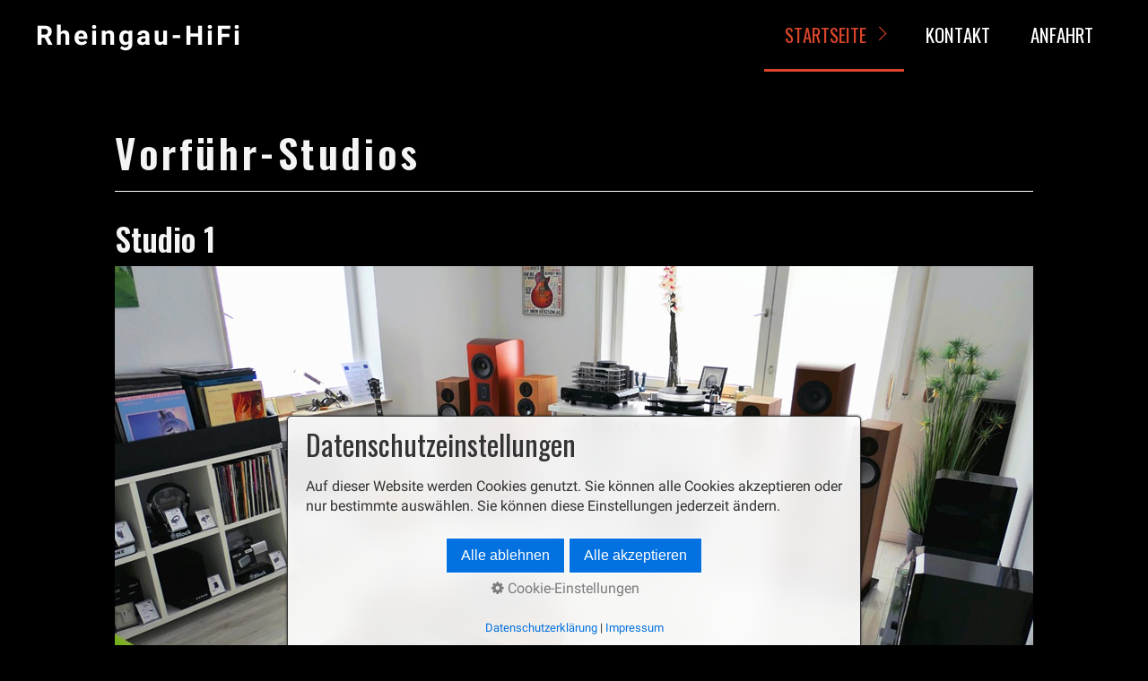

--- FILE ---
content_type: text/html
request_url: https://www.rheingau-hifi.de/vorfuehr-studios.html
body_size: 34676
content:
<!DOCTYPE html>
<html prefix="og: https://ogp.me/ns#" class="no-js responsivelayout supportsbreakout" lang="de" data-zpdebug="false" data-ptr="" data-pagename="Vorführ-Studios">
<head>
	
	
    	    
		<meta http-equiv="content-type" content="text/html; charset=utf-8" />
	<meta name="viewport" content="width=device-width, initial-scale=1.0" />
	<meta name="description" content="HiFi-Ger&#228;te und Lautsprecher: Breites Schau- und Test-Sortiment an HiFi-Elektronik in der Ausstellung. Probeh&#246;ren unter Wohnraum-Bedingungen. Rheingau-HiFi." />
	<meta name="keywords" content="HiFi, Musik, Stereo, HiFi-Anlage, Musikanlage, Stereoanlage, Verst&#228;rker, HiFi-Receiver, CD-Spieler, CD-Player, Plattenspieler, Vinyl, HiFi-Tuner, HiFi-Lautsprecher" />
	<meta name="generator" content="Zeta Producer 16.8.6.0, ZP16B, 04.06.2024 11:28:10" />
	<meta name="robots" content="index, follow" />
	<title>Die HiFi-Vorf&#252;hrstudios in Eltville am Rhein</title>
	
<meta property="og:type" content="website">
<meta property="og:title" content="Die HiFi-Vorf&#252;hrstudios in Eltville am Rhein">
<meta property="og:description" content="HiFi-Ger&#228;te und Lautsprecher: Breites Schau- und Test-Sortiment an HiFi-Elektronik in der Ausstellung. Probeh&#246;ren unter Wohnraum-Bedingungen. Rheingau-HiFi.">
<meta property="og:url" content="https://www.rheingau-hifi.de/vorfuehr-studios.html">
<meta property="twitter:card" content="summary_large_image">
<meta property="twitter:title" content="Die HiFi-Vorf&#252;hrstudios in Eltville am Rhein">
<meta property="twitter:description" content="HiFi-Ger&#228;te und Lautsprecher: Breites Schau- und Test-Sortiment an HiFi-Elektronik in der Ausstellung. Probeh&#246;ren unter Wohnraum-Bedingungen. Rheingau-HiFi.">

	<script>document.documentElement.className=document.documentElement.className.replace(/no-js/g,"js")</script>
	<link rel="stylesheet" href="assets/bundle.css?v=638627937083227529" />
	<script src="assets/bundle.js?v=638627937083227529"></script>
		<!--  Jochen Schnepf WebDesign https://jschnepf.de -->	

	<link rel="canonical" href="https://www.rheingau-hifi.de/vorfuehr-studios.html" />

	<link rel="apple-touch-icon" sizes="180x180" href="/apple-touch-icon.png?v=Lbxe3O7MYN">
	<link rel="icon" type="image/png" sizes="32x32" href="/favicon-32x32.png?v=Lbxe3O7MYN">
	<link rel="icon" type="image/png" sizes="16x16" href="/favicon-16x16.png?v=Lbxe3O7MYN">
	<link rel="manifest" href="/site.webmanifest?v=Lbxe3O7MYN">
	<link rel="mask-icon" href="/safari-pinned-tab.svg?v=Lbxe3O7MYN" color="#0000f8">
	<link rel="shortcut icon" href="/favicon.ico?v=Lbxe3O7MYN">
	<meta name="msapplication-TileColor" content="#0000f8">
	<meta name="theme-color" content="#0000f8">

	<link rel="canonical" href="https://www.rheingau-hifi.de/vorfuehr-studios.html" />

	<link rel="preload" href="assets/fonts/fontawesome-webfont.woff2?v=4.7.0" as="font" type="font/woff2" crossorigin />

	<style>@font-face{font-family:'Roboto';font-style:normal;font-weight:300;src:local(''),url('media/files/webfonts/roboto-v30-latin-300.woff2') format('woff2'),url('media/files/webfonts/roboto-v30-latin-300.woff') format('woff')}@font-face{font-family:'Roboto';font-style:normal;font-weight:400;src:local(''),url('media/files/webfonts/roboto-v30-latin-regular.woff2') format('woff2'),url('media/files/webfonts/roboto-v30-latin-regular.woff') format('woff')}@font-face{font-family:'Roboto';font-style:normal;font-weight:700;src:local(''),url('media/files/webfonts/roboto-v30-latin-700.woff2') format('woff2'),url('media/files/webfonts/roboto-v30-latin-700.woff') format('woff')}@font-face{font-family:'Oswald';font-style:normal;font-weight:300;src:local(''),url('media/files/webfonts/oswald-v49-latin-300.woff2') format('woff2'),url('media/files/webfonts/oswald-v49-latin-300.woff') format('woff')}@font-face{font-family:'Oswald';font-style:normal;font-weight:400;src:local(''),url('media/files/webfonts/oswald-v49-latin-regular.woff2') format('woff2'),url('media/files/webfonts/oswald-v49-latin-regular.woff') format('woff')}@font-face{font-family:'Oswald';font-style:normal;font-weight:600;src:local(''),url('media/files/webfonts/oswald-v49-latin-600.woff2') format('woff2'),url('media/files/webfonts/oswald-v49-latin-600.woff') format('woff')}a#webname{letter-spacing:3px}#slider .flex-caption{bottom:3%;line-height:inherit}nav a#mobilenavtoggle{font-size:1.7rem;color:#D9452B}.articlearea.zpwLinkbox{margin-top:1.5em}.slide1{font-size:40%}.slide2{font-size:105%}.slide3{font-size:105%;text-indent:1.1em}.slide4{font-size:40%}.slide5{font-size:105%}.slide6{font-size:55%;text-indent:.2em}#xmenu{text-align:left;letter-spacing:2px;padding:.5em}h1{letter-spacing:.08em}h4{font-size:1.25rem;color:#D9452B;font-weight:normal}#headerslider{z-index:1}.flex-caption h2{line-height:1.1}</style>
 
	
	<!-- Webfonts --> 
	<script>setTimeout(function(){"WebFont"in window||(document.getElementsByTagName("html")[0].className+=" wf-fail")},1e3);WebFontConfig={custom:{families:["Roboto:300,400,700","Oswald:300,400,600"],urls:["media/fonts/zp-webfonts.css?v=667007433"]}}</script>
	<script src="assets/js/webfont/1.6.28/webfont-local.js"></script>

	
    
    
    


		
		
	<style>#igal1533:not(.zpSlideshow){margin-left:-5px!important;margin-right:-5px!important}.ie #igal1533:not(.zpSlideshow) div.gallery-item{width:calc((100% / 5) - 10.1px)!important;margin:5px!important}#igal1533:not(.zpSlideshow) div.gallery-item,#igal1533:not(.zpSlideshow)>a,#igal1533:not(.zpSlideshow) .slide>a{display:inline-block;width:calc((100% / 5) - 10px);max-width:200px;height:auto;margin:5px}#igal1533 div.gallery-item>a>img{max-width:100%;width:100%;aspect-ratio:200 / 150;display:block}@media screen and (max-width:824px){#igal1533:not(.zpSlideshow) div.gallery-item{width:calc(25% - 10px)}}@media screen and (max-width:624px){#igal1533:not(.zpSlideshow) div.gallery-item{width:calc(33.333333333333336% - 10px)}}@media screen and (max-width:479px){#igal1533:not(.zpSlideshow) div.gallery-item{width:calc(33.333333333333336% - 10px)}}@media screen and (max-width:400px){#igal1533:not(.zpSlideshow) div.gallery-item{width:calc(50% - 10px)}}@media screen and (max-width:210px){#igal1533:not(.zpSlideshow) div.gallery-item{width:calc(100% - 10px)}}</style><style>#igal1534:not(.zpSlideshow){margin-left:-5px!important;margin-right:-5px!important}.ie #igal1534:not(.zpSlideshow) div.gallery-item{width:calc((100% / 5) - 10.1px)!important;margin:5px!important}#igal1534:not(.zpSlideshow) div.gallery-item,#igal1534:not(.zpSlideshow)>a,#igal1534:not(.zpSlideshow) .slide>a{display:inline-block;width:calc((100% / 5) - 10px);max-width:200px;height:auto;margin:5px}#igal1534 div.gallery-item>a>img{max-width:100%;width:100%;aspect-ratio:200 / 150;display:block}@media screen and (max-width:824px){#igal1534:not(.zpSlideshow) div.gallery-item{width:calc(25% - 10px)}}@media screen and (max-width:624px){#igal1534:not(.zpSlideshow) div.gallery-item{width:calc(33.333333333333336% - 10px)}}@media screen and (max-width:479px){#igal1534:not(.zpSlideshow) div.gallery-item{width:calc(33.333333333333336% - 10px)}}@media screen and (max-width:400px){#igal1534:not(.zpSlideshow) div.gallery-item{width:calc(50% - 10px)}}@media screen and (max-width:210px){#igal1534:not(.zpSlideshow) div.gallery-item{width:calc(100% - 10px)}}</style>
	
   			
	    	
		    
    		
</head>

<body data-pageid="501" id="campfire-responsive" class="notouch">
	
	
	<a href="#zpMainContent" class="zp-sronly">Skip to main content</a>
	<a id="top"></a>
    
    <!-- Banner -->
	
		
    
		
    <header class="clearfix">
		
		
		
			<div id="webtext" class="replacelogo clearfix" 
>
				<a id="webname" href="index.html">
					Rheingau-HiFi
				</a>
				<p id="webslogan"></p>
			</div>
		
		
		
			<nav class="fixed">
				<ul class="zpmarkactive default submenu touchhovermenu clickhovermenu zpnodefaults alignright subright out" data-trianglemode="true" role="menu"><li class="zpnodefaults haschilds"><a aria-haspopup="true" aria-expanded="false" href="index.html" data-isredirected="false" >Startseite</a><ul class="zpnodefaults"><li class = "zpnodefaults"><a href="aktuelles.php" data-isredirected="false" >Aktuelles</a></li><li class = "zpnodefaults"><a href="termine.php" data-isredirected="false" >Termine</a></li><li class = "zpnodefaults"><a href="ueber-rheingau-hifi.html" data-isredirected="false" >Über Rheingau-HiFi</a></li><li class = "zpnodefaults"><a href="sortiment.html" data-isredirected="false" >Sortiment</a></li><li class = "zpnodefaults"><a class="active" href="vorfuehr-studios.html" data-isredirected="false" >Vorführ-Studios</a></li><li class = "zpnodefaults"><a href="dienstleistungen.html" data-isredirected="false" >Dienstleistungen</a></li><li class = "zpnodefaults"><a href="anlagen-tipps.php" data-isredirected="false" >Anlagen-Tipps</a></li></ul></li><li class="zpnodefaults"><a href="kontakt.html" data-isredirected="false" >Kontakt</a></li><li class="zpnodefaults"><a href="anfahrt.html" data-isredirected="false" >Anfahrt</a></li></ul>

<script>$z(document).ready(function(){$z("ul.zpmarkactive.default li a.active").parents("li").each(function(n){var t=this;n>0&&$z(t).addClass("open");$z(t).addClass("active")});$z("ul.zpmarkactive.default").removeClass("zpmarkactive")})</script>
				
				<a href="#" id="mobilenavtoggle" class="tabletonly toggle" aria-label="Menü ein-/ausblenden">&equiv; Menü</a>
			</nav>
		
    </header>

	
                
	<!-- Header-Slider -->
	

            
	

    <!-- Content -->  
	<main id="content" class="clearfix" >
		

<div id="zpMainContent" class="zparea zpgrid" data-numcolumns="" data-areaname="Standard" data-pageid="501">
	
			
			


		
	<div id="container_125" class="zpContainer first last  " 
		 data-zpeleel="container" data-zpleid="125">
	
	

			
			<div class="zpRow standard  " data-row-id="136" 
				>

			
				
				<div class="zpColumn odd zpColumnWidth1 c12 first last" style="" data-column-id="176" 
					>
	
					
<div class="zpColumnItem" >
	<div id="a1486" data-article-id="1486" data-zpleid="1486" 
 class="articlearea zpwText" 
	
	>
	

	
	
			

	<h1 
	
	  data-zpfieldname="headline">Vorführ-Studios</h1>

			






	

	</div>
</div>


				</div>
	
			

			</div><!-- .zpRow -->
		

	

			
			<div class="zpRow standard  " data-row-id="160" 
				>

			
				
				<div class="zpColumn odd zpColumnWidth1 c12 first last" style="" data-column-id="211" 
					>
	
					<div class="clearx"></div>


<div class="zpColumnItem" >
	<div id="a1527" data-article-id="1527" data-zpleid="1527" 
 class="articlearea zpwTrennlinie zpSO-separator" 
	
	>
	

	
	
		<hr class="zpSO-separator" style="display:block;border:none;height:1px;line-height:1px;color:#FFFFFF;background-color:#FFFFFF;margin-top:15px;margin-bottom:30px;" />	
	

	</div>
</div>


				</div>
	
			

			</div><!-- .zpRow -->
		

	

			
			<div class="zpRow standard  " data-row-id="159" 
				>

			
				
				<div class="zpColumn odd zpColumnWidth1 c12 first last" style="" data-column-id="210" 
					>
	
					
<div class="zpColumnItem" >
	<div id="a1526" data-article-id="1526" data-zpleid="1526" 
 class="articlearea zpwText" 
	
	>
	

	
	
			

	<h2 
	
	  data-zpfieldname="headline">Studio 1</h2>

			






	

	</div>
</div>




	
		
<div class="zpColumnItem" >
	<div id="a1525" data-article-id="1525" data-zpleid="1525" 
 class="articlearea zpwBild popupimage" 
	
	>
	

	
			<div id="igal1525" class="zpImageGallery"
			 data-kind="singleimage"
			 data-titleShow="1"
			 data-htmltitle=""
			 data-width="auto"
			 data-height="auto"
			 data-bordercolor="default"
			 data-borderwidth="0"
			 data-margin="0"
			 data-titleposition="outside"
			 data-transition="elastic"
			 data-slideshow="0">
			
				<a class="fancybox preloadimg zpnolayoutlinkstyles" href="media/images/kleber-foto-studio1-2024-web-large.jpg" title="" aria-label="Bild in Lightbox öffnen (open image in lightbox)">
			
				
				<img loading="lazy" class="singleImage" src="media/images/kleber-foto-studio1-2024-web.jpg" width="1024" height="576" alt="" />
				
			</a>

			
			</div>
		
	</div>
</div>

	




	
<div class="zpColumnItem" >
	<div id="a1533" data-article-id="1533" data-zpleid="1533" 
 class="articlearea zpwBilderalbum" 
	
	>
	

	
		

		
		<div id="igal1533" class="zpImageGallery standard" 
			
			data-article-id="1533" 
			data-prevtext="Zurück" 
			data-nexttext="Weiter" 
			data-pagetext="Seite {0} von {1}" 
			data-ispaging="false" 
			data-imageeffect=" zpeffect zphoverscale" 
			data-imagesperpage="24" 
			data-kind="gallery" 
			data-width="200"
			data-height="150"
			data-margin="10"
			data-maxcols="5"
			data-bordercolor="default"
			data-borderwidth="0"
			data-numbershow="0" 
			data-template="" 
			data-titleshow="0"
			data-titleposition="off"
			data-transition="elastic"
			data-inner-transition="white"
			data-slideshow="0"
			data-slideshowinterval="0"
			data-lang="de">
				
			
			
			<div class="gallery-item off" style="overflow: hidden;">
<a class="fancybox zpnolayoutlinkstyles" href="media/images/rheingau-hifi-studio-1-p1000422ak-large.jpg" title="Attraktive HiFi-Komponenten sowie aktive und passive Standlautsprecher" data-htmltitle="&lt;p&gt;Attraktive HiFi-Komponenten sowie aktive und passive Standlautsprecher&lt;/p&gt;" data-fancybox-group="g1533" aria-label="Bild in Lightbox öffnen (open image in lightbox)">
<img loading="lazy" class="zpflexgalfocal zpeffect zphoverscale" src="media/images/thumbnails/rheingau-hifi-studio-1-p1000422ak-266x150.jpg" width="266" height="150" title="Attraktive HiFi-Komponenten sowie aktive und passive Standlautsprecher" data-focus-x="50" data-focus-y="50" data-image-w="266" data-image-h="150" alt="Das HiFi-Vorf&#252;hrstudio 1 in Eltville-Rauenthal" />
</a>
<div class="zpiacaption off"><span><p>Attraktive HiFi-Komponenten sowie aktive und passive Standlautsprecher</p> &nbsp;</span></div></div><div class="gallery-item off" style="overflow: hidden;">
<a class="fancybox zpnolayoutlinkstyles" href="media/images/rheingau-hifi-studio-1-p1000423ak-large.jpg" title="Das Motto von Rheingau-HiFi: Ohne Musik w&#228;re das Leben ein Irrtum" data-htmltitle="&lt;p&gt;Das Motto von Rheingau-HiFi: Ohne Musik w&#228;re das Leben ein Irrtum&lt;/p&gt;" data-fancybox-group="g1533" aria-label="Bild in Lightbox öffnen (open image in lightbox)">
<img loading="lazy" class="zpflexgalfocal zpeffect zphoverscale" src="media/images/thumbnails/rheingau-hifi-studio-1-p1000423ak-266x150.jpg" width="266" height="150" title="Das Motto von Rheingau-HiFi: Ohne Musik w&#228;re das Leben ein Irrtum" data-focus-x="50" data-focus-y="50" data-image-w="266" data-image-h="150" alt="Impression aus dem HiFi-Vorf&#252;hrstudio 1" />
</a>
<div class="zpiacaption off"><span><p>Das Motto von Rheingau-HiFi: Ohne Musik wäre das Leben ein Irrtum</p> &nbsp;</span></div></div><div class="gallery-item off" style="overflow: hidden;">
<a class="fancybox zpnolayoutlinkstyles" href="media/images/rheingau-hifi-studio-1-p1000424ak-large.jpg" title="Musik und Rheingau-Weine: Genuss auf h&#246;chstem Niveau" data-htmltitle="&lt;p&gt;Musik und Rheingau-Weine: Genuss auf h&#246;chstem Niveau&lt;/p&gt;" data-fancybox-group="g1533" aria-label="Bild in Lightbox öffnen (open image in lightbox)">
<img loading="lazy" class="zpflexgalfocal zpeffect zphoverscale" src="media/images/thumbnails/rheingau-hifi-studio-1-p1000424ak-266x150.jpg" width="266" height="150" title="Musik und Rheingau-Weine: Genuss auf h&#246;chstem Niveau" data-focus-x="50" data-focus-y="50" data-image-w="266" data-image-h="150" alt="Impression aus dem HiFi-Vorf&#252;hrstudio 1" />
</a>
<div class="zpiacaption off"><span><p>Musik und Rheingau-Weine: Genuss auf höchstem Niveau</p> &nbsp;</span></div></div><div class="gallery-item off" style="overflow: hidden;">
<a class="fancybox zpnolayoutlinkstyles" href="media/images/rheingau-hifi-studio-1-p1000428ak-large.jpg" title="HiFi-Kopfh&#246;rer, HiFi-Netzwerktechnik und weiteres hochwertiges HiFi-Zubeh&#246;r" data-htmltitle="&lt;p&gt;HiFi-Kopfh&#246;rer, HiFi-Netzwerktechnik und weiteres hochwertiges HiFi-Zubeh&#246;r&lt;/p&gt;" data-fancybox-group="g1533" aria-label="Bild in Lightbox öffnen (open image in lightbox)">
<img loading="lazy" class="zpflexgalfocal zpeffect zphoverscale" src="media/images/thumbnails/rheingau-hifi-studio-1-p1000428ak-266x150.jpg" width="266" height="150" title="HiFi-Kopfh&#246;rer, HiFi-Netzwerktechnik und weiteres hochwertiges HiFi-Zubeh&#246;r" data-focus-x="50" data-focus-y="50" data-image-w="266" data-image-h="150" alt="Impression aus dem HiFi-Vorf&#252;hrstudio 1" />
</a>
<div class="zpiacaption off"><span><p>HiFi-Kopfhörer, HiFi-Netzwerktechnik und weiteres hochwertiges HiFi-Zubehör</p> &nbsp;</span></div></div><div class="gallery-item off" style="overflow: hidden;">
<a class="fancybox zpnolayoutlinkstyles" href="media/images/rheingau-hifi-studio-1-p1000434ak-large.jpg" title="HiFi-Lautsprecher mit transparentem, kraftvollen Klangspektrum" data-htmltitle="&lt;p&gt;HiFi-Lautsprecher mit transparentem, kraftvollen Klangspektrum&lt;/p&gt;" data-fancybox-group="g1533" aria-label="Bild in Lightbox öffnen (open image in lightbox)">
<img loading="lazy" class="zpflexgalfocal zpeffect zphoverscale" src="media/images/thumbnails/rheingau-hifi-studio-1-p1000434ak-266x150.jpg" width="266" height="150" title="HiFi-Lautsprecher mit transparentem, kraftvollen Klangspektrum" data-focus-x="50" data-focus-y="50" data-image-w="266" data-image-h="150" alt="Impression aus dem HiFi-Vorf&#252;hrstudio 1" />
</a>
<div class="zpiacaption off"><span><p>HiFi-Lautsprecher mit transparentem, kraftvollen Klangspektrum</p> &nbsp;</span></div></div><div class="gallery-item off" style="overflow: hidden;">
<a class="fancybox zpnolayoutlinkstyles" href="media/images/rheingau-hifi-studio-1-p1000436ak-large.jpg" title="Rheingau-HiFi - Spitzenweine und Spitzensound vereint" data-htmltitle="&lt;p&gt;Rheingau-HiFi - Spitzenweine und Spitzensound vereint&lt;/p&gt;" data-fancybox-group="g1533" aria-label="Bild in Lightbox öffnen (open image in lightbox)">
<img loading="lazy" class="zpflexgalfocal zpeffect zphoverscale" src="media/images/thumbnails/rheingau-hifi-studio-1-p1000436ak-266x150.jpg" width="266" height="150" title="Rheingau-HiFi - Spitzenweine und Spitzensound vereint" data-focus-x="50" data-focus-y="50" data-image-w="266" data-image-h="150" alt="Impression aus dem HiFi-Vorf&#252;hrstudio 1" />
</a>
<div class="zpiacaption off"><span><p>Rheingau-HiFi - Spitzenweine und Spitzensound vereint</p> &nbsp;</span></div></div><div class="gallery-item off" style="overflow: hidden;">
<a class="fancybox zpnolayoutlinkstyles" href="media/images/rheingau-hifi-studio-1-p1000438ak-large.jpg" title="HiFi und Rheingau-Riesling als sinnliches Gesamterlebnis.
" data-htmltitle="&lt;p&gt;HiFi und Rheingau-Riesling als sinnliches Gesamterlebnis.
&lt;br&gt;&lt;/p&gt;" data-fancybox-group="g1533" aria-label="Bild in Lightbox öffnen (open image in lightbox)">
<img loading="lazy" class="zpflexgalfocal zpeffect zphoverscale" src="media/images/thumbnails/rheingau-hifi-studio-1-p1000438ak-266x150.jpg" width="266" height="150" title="HiFi und Rheingau-Riesling als sinnliches Gesamterlebnis.
" data-focus-x="50" data-focus-y="50" data-image-w="266" data-image-h="150" alt="Impression aus dem HiFi-Vorf&#252;hrstudio 1" />
</a>
<div class="zpiacaption off"><span><p>HiFi und Rheingau-Riesling als sinnliches Gesamterlebnis.
<br></p> &nbsp;</span></div></div><div class="gallery-item off" style="overflow: hidden;">
<a class="fancybox zpnolayoutlinkstyles" href="media/images/rheingau-hifi-studio-1-p1000448ak-large.jpg" title="H&#246;ren, Schmecken, Wohlf&#252;hlen, das ist Rheingau-HiFi in Eltville-Rauenthal" data-htmltitle="&lt;p&gt;H&#246;ren, Schmecken, Wohlf&#252;hlen, das ist Rheingau-HiFi in Eltville-Rauenthal&lt;br&gt;&lt;/p&gt;" data-fancybox-group="g1533" aria-label="Bild in Lightbox öffnen (open image in lightbox)">
<img loading="lazy" class="zpflexgalfocal zpeffect zphoverscale" src="media/images/thumbnails/rheingau-hifi-studio-1-p1000448ak-266x150.jpg" width="266" height="150" title="H&#246;ren, Schmecken, Wohlf&#252;hlen, das ist Rheingau-HiFi in Eltville-Rauenthal" data-focus-x="50" data-focus-y="50" data-image-w="266" data-image-h="150" alt="Impression aus dem HiFi-Vorf&#252;hrstudio 1" />
</a>
<div class="zpiacaption off"><span><p>Hören, Schmecken, Wohlfühlen, das ist Rheingau-HiFi in Eltville-Rauenthal<br></p> &nbsp;</span></div></div><div class="gallery-item off" style="overflow: hidden;">
<a class="fancybox zpnolayoutlinkstyles" href="media/images/rheingau-hifi-studio-1-p1000465ak-large.jpg" title="Sie finden uns im vorderen Rheingau in 
 Eltville am Rhein, nahe Wiesbaden, Mainz und  Flughafen Frankfurt" data-htmltitle="&lt;p&gt;Sie finden uns im vorderen Rheingau in 
 Eltville am Rhein, nahe Wiesbaden, Mainz und  Flughafen Frankfurt&lt;br&gt;&lt;/p&gt;" data-fancybox-group="g1533" aria-label="Bild in Lightbox öffnen (open image in lightbox)">
<img loading="lazy" class="zpflexgalfocal zpeffect zphoverscale" src="media/images/thumbnails/rheingau-hifi-studio-1-p1000465ak-266x150.jpg" width="266" height="150" title="Sie finden uns im vorderen Rheingau in 
 Eltville am Rhein, nahe Wiesbaden, Mainz und  Flughafen Frankfurt" data-focus-x="50" data-focus-y="50" data-image-w="266" data-image-h="150" alt="Impression aus dem HiFi-Vorf&#252;hrstudio 1" />
</a>
<div class="zpiacaption off"><span><p>Sie finden uns im vorderen Rheingau in 
 Eltville am Rhein, nahe Wiesbaden, Mainz und  Flughafen Frankfurt<br></p> &nbsp;</span></div></div><div class="gallery-item off" style="overflow: hidden;">
<a class="fancybox zpnolayoutlinkstyles" href="media/images/rheingau-hifi-studio-1-p1000435ak-large.jpg" title="Kommen Sie vorbei, wir freuen uns auf Sie. Ihre Ohren werden Augen machen!" data-htmltitle="&lt;p&gt;Kommen Sie vorbei, wir freuen uns auf Sie. Ihre Ohren werden Augen machen!&lt;br&gt;&lt;/p&gt;" data-fancybox-group="g1533" aria-label="Bild in Lightbox öffnen (open image in lightbox)">
<img loading="lazy" class="zpflexgalfocal zpeffect zphoverscale" src="media/images/thumbnails/rheingau-hifi-studio-1-p1000435ak-200x355.jpg" width="200" height="355" title="Kommen Sie vorbei, wir freuen uns auf Sie. Ihre Ohren werden Augen machen!" data-focus-x="50" data-focus-y="50" data-image-w="200" data-image-h="355" alt="Impression aus dem HiFi-Vorf&#252;hrstudio 1" />
</a>
<div class="zpiacaption off"><span><p>Kommen Sie vorbei, wir freuen uns auf Sie. Ihre Ohren werden Augen machen!<br></p> &nbsp;</span></div></div>
			
			
		</div>
	
	</div>
</div>




				</div>
	
			

			</div><!-- .zpRow -->
		

	

			
			<div class="zpRow standard  " data-row-id="161" 
				>

			
				
				<div class="zpColumn odd zpColumnWidth1 c12 first last" style="" data-column-id="212" 
					>
	
					<div class="clearx"></div>


<div class="zpColumnItem" >
	<div id="a1528" data-article-id="1528" data-zpleid="1528" 
 class="articlearea zpwTrennlinie zpSO-separator" 
	
	>
	

	
	
		<hr class="zpSO-separator" style="display:block;border:none;height:1px;line-height:1px;color:#FFFFFF;background-color:#FFFFFF;margin-top:40px;margin-bottom:30px;" />	
	

	</div>
</div>


				</div>
	
			

			</div><!-- .zpRow -->
		

	

			
			<div class="zpRow standard  " data-row-id="152" 
				>

			
				
				<div class="zpColumn odd zpColumnWidth1 c12 first last" style="" data-column-id="196" 
					>
	
					
<div class="zpColumnItem" >
	<div id="a1529" data-article-id="1529" data-zpleid="1529" 
 class="articlearea zpwText" 
	
	>
	

	
	
			

	<h2 
	
	  data-zpfieldname="headline">Studio 2</h2>

			






	

	</div>
</div>




	
		
<div class="zpColumnItem" >
	<div id="a1530" data-article-id="1530" data-zpleid="1530" 
 class="articlearea zpwBild popupimage" 
	
	>
	

	
			<div id="igal1530" class="zpImageGallery"
			 data-kind="singleimage"
			 data-titleShow="1"
			 data-htmltitle=""
			 data-width="auto"
			 data-height="auto"
			 data-bordercolor="default"
			 data-borderwidth="0"
			 data-margin="0"
			 data-titleposition="outside"
			 data-transition="elastic"
			 data-slideshow="0">
			
				<a class="fancybox preloadimg zpnolayoutlinkstyles" href="media/images/web-rheingau-hifi-studio2-main-393ak-large.jpg" title="" aria-label="Bild in Lightbox öffnen (open image in lightbox)">
			
				
				<img loading="lazy" class="singleImage" src="media/images/web-rheingau-hifi-studio2-main-393ak.jpg" width="1024" height="576" alt="" />
				
			</a>

			
			</div>
		
	</div>
</div>

	




	
<div class="zpColumnItem" >
	<div id="a1534" data-article-id="1534" data-zpleid="1534" 
 class="articlearea zpwBilderalbum" 
	
	>
	

	
		

		
		<div id="igal1534" class="zpImageGallery standard" 
			
			data-article-id="1534" 
			data-prevtext="Zurück" 
			data-nexttext="Weiter" 
			data-pagetext="Seite {0} von {1}" 
			data-ispaging="false" 
			data-imageeffect=" zpeffect zphoverscale" 
			data-imagesperpage="24" 
			data-kind="gallery" 
			data-width="200"
			data-height="150"
			data-margin="10"
			data-maxcols="5"
			data-bordercolor="default"
			data-borderwidth="0"
			data-numbershow="0" 
			data-template="" 
			data-titleshow="0"
			data-titleposition="off"
			data-transition="elastic"
			data-inner-transition="white"
			data-slideshow="0"
			data-slideshowinterval="0"
			data-lang="de">
				
			
			
			<div class="gallery-item off" style="overflow: hidden;">
<a class="fancybox zpnolayoutlinkstyles" href="media/images/rheingau-hifi-studio-2-bild1-large.jpg" title="HiFi Probeh&#246;ren unter Wohnraumbedingungen" data-htmltitle="&lt;p&gt;HiFi Probeh&#246;ren unter Wohnraumbedingungen&lt;/p&gt;" data-fancybox-group="g1534" aria-label="Bild in Lightbox öffnen (open image in lightbox)">
<img loading="lazy" class="zpflexgalfocal zpeffect zphoverscale" src="media/images/thumbnails/rheingau-hifi-studio-2-bild1-266x150.jpg" width="266" height="150" title="HiFi Probeh&#246;ren unter Wohnraumbedingungen" data-focus-x="50" data-focus-y="50" data-image-w="266" data-image-h="150" alt="Impression aus dem HiFi-Vorf&#252;hrstudio 2" />
</a>
<div class="zpiacaption off"><span><p>HiFi Probehören unter Wohnraumbedingungen</p> &nbsp;</span></div></div><div class="gallery-item off" style="overflow: hidden;">
<a class="fancybox zpnolayoutlinkstyles" href="media/images/rheingau-hifi-studio-2-bild2-large.jpg" title="Kleine HiFi-Anlagen, gro&#223;er Klang" data-htmltitle="&lt;p&gt;Kleine HiFi-Anlagen, gro&#223;er Klang&lt;/p&gt;" data-fancybox-group="g1534" aria-label="Bild in Lightbox öffnen (open image in lightbox)">
<img loading="lazy" class="zpflexgalfocal zpeffect zphoverscale" src="media/images/thumbnails/rheingau-hifi-studio-2-bild2-266x150.jpg" width="266" height="150" title="Kleine HiFi-Anlagen, gro&#223;er Klang" data-focus-x="50" data-focus-y="50" data-image-w="266" data-image-h="150" alt="Impression aus dem HiFi-Vorf&#252;hrstudio 2" />
</a>
<div class="zpiacaption off"><span><p>Kleine HiFi-Anlagen, großer Klang</p> &nbsp;</span></div></div><div class="gallery-item off" style="overflow: hidden;">
<a class="fancybox zpnolayoutlinkstyles" href="media/images/rheingau-hifi-studio-2-bild3-large.jpg" title="Direkter Klangvergleich f&#252;r feinste Nuancen" data-htmltitle="&lt;p&gt;Direkter Klangvergleich f&#252;r feinste Nuancen&lt;/p&gt;" data-fancybox-group="g1534" aria-label="Bild in Lightbox öffnen (open image in lightbox)">
<img loading="lazy" class="zpflexgalfocal zpeffect zphoverscale" src="media/images/thumbnails/rheingau-hifi-studio-2-bild3-266x150.jpg" width="266" height="150" title="Direkter Klangvergleich f&#252;r feinste Nuancen" data-focus-x="50" data-focus-y="50" data-image-w="266" data-image-h="150" alt="Impression aus dem HiFi-Vorf&#252;hrstudio 2" />
</a>
<div class="zpiacaption off"><span><p>Direkter Klangvergleich für feinste Nuancen</p> &nbsp;</span></div></div><div class="gallery-item off" style="overflow: hidden;">
<a class="fancybox zpnolayoutlinkstyles" href="media/images/rheingau-hifi-studio-2-bild4-large.jpg" title="Nehmen Sie Platz und erleben Sie die pure Lust an High End HiFi" data-htmltitle="&lt;p&gt;Nehmen Sie Platz und erleben Sie die pure Lust an High End HiFi&lt;/p&gt;" data-fancybox-group="g1534" aria-label="Bild in Lightbox öffnen (open image in lightbox)">
<img loading="lazy" class="zpflexgalfocal zpeffect zphoverscale" src="media/images/thumbnails/rheingau-hifi-studio-2-bild4-266x150.jpg" width="266" height="150" title="Nehmen Sie Platz und erleben Sie die pure Lust an High End HiFi" data-focus-x="50" data-focus-y="50" data-image-w="266" data-image-h="150" alt="Impression aus dem HiFi-Vorf&#252;hrstudio 2" />
</a>
<div class="zpiacaption off"><span><p>Nehmen Sie Platz und erleben Sie die pure Lust an High End HiFi</p> &nbsp;</span></div></div><div class="gallery-item off" style="overflow: hidden;">
<a class="fancybox zpnolayoutlinkstyles" href="media/images/rheingau-hifi-studio-2-bild5-large.jpg" title="Saxophon als Wandschmuck neben&amp;nbsp;audiophilen digitalen Komplettanlagen" data-htmltitle="&lt;p&gt;Saxophon als Wandschmuck neben&amp;nbsp;audiophilen digitalen Komplettanlagen&lt;/p&gt;" data-fancybox-group="g1534" aria-label="Bild in Lightbox öffnen (open image in lightbox)">
<img loading="lazy" class="zpflexgalfocal zpeffect zphoverscale" src="media/images/thumbnails/rheingau-hifi-studio-2-bild5-266x150.jpg" width="266" height="150" title="Saxophon als Wandschmuck neben&amp;nbsp;audiophilen digitalen Komplettanlagen" data-focus-x="50" data-focus-y="50" data-image-w="266" data-image-h="150" alt="Impression aus dem HiFi-Vorf&#252;hrstudio 2" />
</a>
<div class="zpiacaption off"><span><p>Saxophon als Wandschmuck neben&nbsp;audiophilen digitalen Komplettanlagen</p> &nbsp;</span></div></div>
			
			
		</div>
	
	</div>
</div>




				</div>
	
			

			</div><!-- .zpRow -->
		

	</div><!-- close container -->
			
		
	
		
	
</div> <!-- .zparea -->




	</main>
	
    
	<!-- Footer -->
	<footer id="footer" class="clearfix">
		<div class="inner">
			
	
			
		
			
				

	<div id="xmenu" class="" 
>
		
		
			<a class="xmenulink" href="index.html">Startseite</a>
		
			<a class="xmenulink" href="kontakt.html">Kontakt</a>
		
			<a class="xmenulink" href="impressum.html">Impressum</a>
		
			<a class="xmenulink" href="datenschutz.html">Datenschutz</a>
		
			<a class="xmenulink" href="http://www.instagram.com/rheingau.hifi/?hl=de" target="_blank"  rel="noopener"><a href="http://www.instagram.com/rheingau.hifi/?hl=de" rel="noopener noreferrer" style="color: #d9452b; font-size: 0.9rem;" target="_blank"><img src="media/images/instagram-logo-h35.png" style="vertical-align: middle; text-align: center;" class="singleImage" alt="" title=" Instagram"> Rheingau-HiFi bei&nbsp;Instagram</a></a>
		
			
			
		
	</div>

			
		
			
			<!-- Copyright -->
			<div id="copyright" 
>
				
					 <div style="display: block; text-align: right; float: left;">&copy; 2020 Rheingau-HiFi Matthias Kleber<br><span style="color: rgb(150, 150, 150); letter-spacing: 0.2em;"><span style="font-size: 9px;">Webdesign&nbsp;by </span></span><a href="https://jschnepf.de/" rel="noopener noreferrer" target="_blank"><span style="color: rgb(150, 150, 150); letter-spacing: 0.2em;"><span style="font-size: 9px;">Jochen Schnepf</span></span></a></div>
				
				
			</div>
			
		
			
		</div>
		
		
	</footer>


	<script>function placeFooter(){var n=$z("#footer").outerHeight();$z("body").css("padding-bottom",n+"px");$z("#footer").css({position:"absolute",bottom:"0",left:"0",width:"100%"})}function setoverflown(){$z("nav, nav > ul").removeClass("overflown");var n=!1;return window.matchMedia("(hover: hover)").matches&&$z("nav > ul > li:hover").length||!$z("nav > ul > li").length?!1:($z("nav").overflown()||$z("nav:not(.on) > ul").overflown()?($z("nav, nav > ul").addClass("overflown"),n=!0):($z("nav > ul:not(.alignright)").css("width","100%"),$z("nav > ul ul:not(.nocalcoverflow)").css("display","block"),zpIsLeftOrRight("nav > ul > li"),$z("nav:not(.on) > ul").overflown("x")&&($z("nav, nav > ul").addClass("overflown"),n=!0),$z("nav > ul").css("width",""),$z("nav > ul ul:not(.nocalcoverflow)").css("display",""),!n&&$z("nav.fixed").length&&($z("nav.fixed > ul ul:not(.nocalcoverflow)").css("display","block"),$z("nav.fixed > ul ul:not(.nocalcoverflow)").each(function(){var r=$("header")[0].getBoundingClientRect().top,t=$z(this).offset().top-$(window).scrollTop(),i=$z(this).offset().left,u=$z(this).width();return(t=t-r,t+$(this).innerHeight()>$z(window).innerHeight())?($z("nav, nav.fixed > ul").addClass("overflown"),n=!0,$z("nav.fixed > ul ul:not(.nocalcoverflow)").css("display",""),!1):i<0||i+u>$z(window).innerWidth()?($z("nav, nav.fixed > ul").addClass("overflown"),n=!0,$z("nav.fixed > ul ul:not(.nocalcoverflow)").css("display",""),!1):void 0}),$z("nav.fixed > ul ul:not(.nocalcoverflow)").css("display",""))),n)}var navOffset;$z(document).ready(function(){function t(){$("header")[0].getBoundingClientRect().top==0?$("header").first().addClass("fixed"):$("header").first().removeClass("fixed")}setoverflown();$z("body").addClass("ready");$("header").stickybits({useStickyClasses:!1});scrollTimeout=null;$z(window).on("scroll",function(){scrollTimeout&&clearTimeout(scrollTimeout);scrollTimeout=setTimeout(function(){t()},200)});$z("a#mobilenavtoggle").on("click",function(n){n.preventDefault();$z("nav").toggleClass("on")});var n=window.outerWidth;$z(window).on("resize",zpthrottle(200,function(t){var t=t||window.event;t&&$z(t.target.nodeType).length==0&&n!==window.outerWidth&&(n=window.outerWidth,setoverflown(),placeFooter())}))});$z(window).on("load",function(){setTimeout(function(){setoverflown()},250);var n=0;n=parseInt($z("header").first().outerHeight())||0;location.hash!=""&&$z(":target").length&&setTimeout(function(){$z("html,body").animate({scrollTop:$z(":target").offset().top-n-10},600)},50);$z("a[href*='#']:not([href='#'])").not(".zpNoScroll").on("click",function(){var t=$z(this).attr("href");t=t.substring(t.indexOf("#"));$z(t).length&&$z("html,body").animate({scrollTop:$z(t).offset().top-n-10},600)});placeFooter()})</script>

	





	

<!-- {{{ -->
<!--
* Layout: Campfire Responsive by StS
* $Id: default.html 2024-07-04 15:46:36 +0200 Stefan S  9d464d8e3ec167544c26724d2b6cbf9ca0d5f817 $
-->
<!-- }}} -->
</body> 
</html>

--- FILE ---
content_type: text/javascript
request_url: https://www.rheingau-hifi.de/assets/bundle.js?v=638627937083227529
body_size: 283234
content:
/*!
 * jQuery JavaScript Library v3.6.0
 * https://jquery.com/
 *
 * Includes Sizzle.js
 * https://sizzlejs.com/
 *
 * Copyright OpenJS Foundation and other contributors
 * Released under the MIT license
 * https://jquery.org/license
 *
 * Date: 2021-03-02T17:08Z
 */
function gtag(){dataLayer.push(arguments)}function initcontent(){function h(n,i){var f,l,v,s,e,h,w,b,o,k;if(!zpconsent.read_cookie("zp_consent_all")&&n.getAttribute("type")!=type_attr&&(!navigator.webdriver||document.location.hostname!="localhost"||document.location.pathname!="/index.html"&&document.location.pathname!="/index.php")){if(f="",f=i==="noscript"?"noscript":i==="link"?n.getAttribute("href")||null:n.getAttribute("src"),f){l=!1;f=f.toLowerCase();v=!1;for(let n in zp_consent_local_blocklist)if(f.indexOf(zp_consent_local_blocklist[n].toLowerCase())!==-1){v=!0;break}if(!y(f)&&!v){debug.log("🚀 CurrentSrc is local: "+f+" ("+i+")");return}debug.log("🚀 CurrentSrc: "+f+" ("+i+")");n:for(let u in zp_consent_settings)if((zp_consent_settings[u].type==="script"||zp_consent_settings[u].type==="iframe")&&zp_consent_settings[u].url_pattern){for(let n in zp_consent_whitelist)if(f.indexOf(zp_consent_whitelist[n].toLowerCase())!==-1){l=!0;debug.log("🚀 URL <"+f+"> is whitelisted");break n}s=zp_consent_settings[u].url_pattern;e=zp_consent_settings[u].warning_target;for(let o in s)if(i!=="noscript"&&new RegExp(s[o],"i").test(f)){if(zpconsent.read_cookie(u)||i==="link"&&n.rel!=="stylesheet")debug.log("✅ NOT BLOCKING consent_type: "+i+" | ID: "+u+" | URL: "+s[o]),zp_gaconsent_ids.indexOf(u)!==-1&&(debug.log("   and granting google consent"),googleConsentv2("granted"));else{debug.log("🛑 BLOCKING consent_type: "+i+" | ID: "+u+" | URL: "+s[o]);i==="script"&&n.setAttribute("type",type_attr);i==="link"?n.remove():(h=n.getAttribute("src"),n.removeAttribute("src"));n.setAttribute("data-consentid",u);n.setAttribute("data-src",h);var g=zp_consent_settings[u]["category_"+zp_consentlang],nt=zp_consent_categories[g]["name_"+zp_consentlang],a=nt+" &gt; "+zp_consent_settings[u].name,c=zp_consent_strings["anbieter_label_"+zp_consentlang]+zp_consent_settings[u]["anbieter_"+zp_consentlang]+"<br />",tt="<i>"+zp_consent_settings[u]["description_"+zp_consentlang]+"<\/i>",it='<a target="policy" href="'+zp_consent_settings[u]["policy_"+zp_consentlang]+'">'+zp_consent_strings["policy_"+zp_consentlang]+"<\/a>",p=c+tt+it,r=zp_consent_strings["blocked_info_"+zp_consentlang].replace("%s",a);if(r=r.replace("%id",u),r=r.replace("%b",zp_consent_strings["button_activate_"+zp_consentlang]),r=r.replace("%d",p),debug.log("✅ Unblock-Output: "+r),u=="zp_consent_googlerecaptcha"){let n='<p class="butt"><a href="#" data-consentid="zp_consent_googlerecaptcha" role="button" class="default activate button"><span>'+zp_consent_strings["button_activate_"+zp_consentlang]+"<\/span><\/a><\/p>";r=zp_consent_strings["blocked_recptcha_"+zp_consentlang].replace("%s",a);r=r.replace("%id",u);r=r.replace("%a",c);r=r.replace("%d",p);r=r.replace("%t",zp_consent_strings["button_activate_"+zp_consentlang]);r=r.replace("%b",n);$z(document).ready(function(){$z("form.zpusesrecaptcha input, form.zpusesrecaptcha textarea, form.zpusesrecaptcha select").prop("disabled",!0)})}if(i==="iframe")e=$z(n),u=="zp_consent_vimeo"&&(e=$z(n).parents(".zpvideo"),$z(n).parents(".zpvideo").length?e=$z(n).parents(".zpvideo"):$z(n).parent().attr("class")!=="zpvideo"&&$z(n).parent().prop("tagName")=="DIV"&&$z(n).parent().attr("style")&&(e=$z(n).parent())),e.replaceWith(r);else if(n&&n.parentNode&&n.parentNode.nodeName!=="HEAD")e&&$z(e).length?($z(e).replaceWith(r),t()):(e=$z(n),$z(e).replaceWith(r),t());else if(u=="zp_consent_googlefonts"){debug.log("✅ Unblock-Notice: "+i+" | ID: "+u+" | URL: "+s[o]);let n='<p class="butt"><a href="#" data-consentid="zp_consent_googlefonts" role="button" class="default activate button"><span>'+zp_consent_strings["button_loadfont_"+zp_consentlang]+"<\/span><\/a><\/p>";r=zp_consent_strings["blocked_font_"+zp_consentlang].replace("%s",a);r=r.replace("%id",u);r=r.replace("%a",c);r=r.replace("%d",p);r=r.replace("%t",zp_consent_strings["button_loadfont_"+zp_consentlang]);r=r.replace("%b",n);$z(document).ready(function(){$z('[data-areaname="Standard"] .zpContainer:last').append(r);t()})}else $z(document).ready(function(){e&&$z(e).length&&(debug.log("✅ Unblock-Notice: "+i+" | ID: "+u+" | URL: "+s[o]),$z(e).replaceWith(r),t())})}l=!0;break n}else if(i==="noscript"&&new RegExp(s[o],"i").test(n.outerHTML)){debug.log("🛑 NOSCRIPT MATCH: ",n.innerHTML);zpconsent.read_cookie(u)||(n.innerHTML="",n.setAttribute("data-consentid",u));l=!0;break n}}l||i!="script"&&(i!="link"||n.rel!="stylesheet")||zpconsent.read_cookie("zp_consent_all")?l||i!="iframe"||blockiframes||zpconsent.read_cookie("zp_consent_all")||(debug.log("🛑 BLOCKING consent_type: "+i+" | ID: unknown | URL: "+f),h=n.getAttribute("src"),n.removeAttribute("src"),n.setAttribute("data-consentid","zp_consent_iframe"),n.setAttribute("data-src",h),n.setAttribute("data-height",n.getAttribute("height")),n.setAttribute("height","0"),b=$z(n).parent().html(),o=$z(n).parent().html(b),o.parents("body").length&&(c=zp_consent_strings["anbieter_label_"+zp_consentlang],k='<p class="butt"><button data-consent-id="zp_consent_iframe" class="default activate">'+zp_consent_strings["button_loadiframe_"+zp_consentlang]+"<\/button><\/p>",r=zp_consent_strings["blocked_iframe_"+zp_consentlang].replace("%s",a),r=r.replace("%a",c),r=r.replace("%u",h),r=r.replace("%t",zp_consent_strings["button_loadiframe_"+zp_consentlang]),r=r.replace("%b",k),$z(r).insertBefore(o.find("iframe")),setTimeout(function(){o.find('button[data-consent-id="zp_consent_iframe"].activate').on("click",function(n){n.preventDefault();o.find("iframe").attr("src",o.find("iframe").attr("data-src"));o.find("iframe").attr("height",o.find("iframe").attr("data-height"));o.find(".zpconsentinfo").remove()})},50))):(debug.log("🛑 BLOCKING unknnown consent_type: "+i+" | ID: unknown | URL: "+f),i==="script"&&n.setAttribute("type",type_attr),i==="link"?n.remove():(h=n.getAttribute("src"),n.removeAttribute("src")),n.setAttribute("data-consentid","zp_consent_unknown"),n.setAttribute("data-src",h),$z(n).parents("body").length&&(c=zp_consent_strings["anbieter_label_"+zp_consentlang],w='<p class="butt"><button data-consent-id="zp_consent_unknown" class="default activate">'+zp_consent_strings["button_accept_"+zp_consentlang]+"<\/button><\/p>",r=zp_consent_strings["blocked_unknown_"+zp_consentlang].replace("%s",a),r=r.replace("%a",c),r=r.replace("%u",h),r=r.replace("%b",w),$z(r).insertBefore(n),setTimeout(function(){$z('button[data-consent-id="zp_consent_unknown"].activate').on("click",function(n){debug.log("Accept All Button clicked!!!");n.preventDefault();u()})},50)))}const d=function(t){n.getAttribute("type")===type_attr&&(debug.log("🛑 BLOCKING Script in Firefox: ",n),t.preventDefault());n.removeEventListener("beforescriptexecute",d)};n.addEventListener("beforescriptexecute",d)}}function s(n){if(!n||zpconsent.read_cookie("zp_consent_all"))return!1;n=n.toString().toLowerCase();n:for(let i in zp_consent_settings)if((zp_consent_settings[i].type==="script"||zp_consent_settings[i].type==="iframe")&&zp_consent_settings[i].url_pattern){for(let t in zp_consent_whitelist)if(n.indexOf(zp_consent_whitelist[t].toLowerCase())!==-1)return!1;var t=zp_consent_settings[i].url_pattern;for(let r in t)if(new RegExp(t[r],"i").test(n)){if(!zpconsent.read_cookie(i))return debug.log("🛑 BLOCKING dynamic-content | ID: "+i+" | URL: "+n),i;break n}}return!1}function n(n,t){if(!zp_consent_usedids||zp_consent_usedids.indexOf(n)!=-1){n!=="zp_consent_all"&&t==!1&&(consentStorage.zp_consent_all=!1);consentStorage[n]=t;var i=$z('#consent input.consent:not(.consentcategory)[name="'+n+'"]').attr("data-category-de"),u=$z('#consent input.consent:not(.consentcategory)[data-category-de="'+i+'"]').length,r=$z('#consent input.consent:not(.consentcategory)[data-category-de="'+i+'"]:checked').length;r==0?$z('#consent input.consent.consentcategory[data-category-de="'+i+'"]').prop("checked",!1).removeClass("partial"):r==u?$z('#consent input.consent.consentcategory[data-category-de="'+i+'"]').prop("checked",!0).removeClass("partial"):$z('#consent input.consent.consentcategory[data-category-de="'+i+'"]').prop("checked",!0).addClass("partial")}}function t(){$z(".zpconsentinfo a.activate").off("click.accept");$z(".zpconsentinfo a.activate").on("click.accept",function(t){t.preventDefault();var i=$(this).attr("data-consentid");i&&(n(i,!0),r())})}function v(n,t){var r,i,u,f;if(n&&n!=""){if(consentStorage[n]=t,supports_html5_storage){localStorage.setItem(n,JSON.stringify(t));return}r=new Date;r.setTime(r.getTime()+2592e6);i="zp_consent="+(encodeURIComponent(JSON.stringify(consentStorage))||"")+"; path=/; expires="+r.toGMTString();u=document.location.protocol=="https:"?!0:!1;u&&(i+="; samesite=none; secure");debug.log("Consent secureCookies: "+u+" / cookiestring: "+decodeURIComponent(i).replace(/,/g,", "));f=$z("html").attr("data-ptr")||"";document.location.href.indexOf("/external-preview/")==-1?$z.ajax({type:"POST",cache:!1,url:f+"assets/php/cc/cookiemonster.php",data:{samesite:u,cookiename:"zp_consent",cookievalue:encodeURIComponent(JSON.stringify(consentStorage))},timeout:5e3,dataType:"json",success:function(n){debug.log("Consent HTTP-Cookie-Result: ",n);n.hasOwnProperty("success")&&n.success&&(document.cookie+"").indexOf("zp_consent")!=-1||(debug.log("HTTP-Cookie failed, setting browser-cookie to: "+i),document.cookie=i);setTimeout(function(){debug.log("Reloading page with new cookies");location.reload(!0)},100)},error:function(r,u,f){u=="timeout"?console.error("Timeout setting HTTP-Cookies"):console.error("☠️ Fehler beim setzen des Consent HTTP-Cookies "+n+"="+t+" / Status: "+u+" ("+f+")",r);document.cookie=i;setTimeout(function(){debug.log("Reloading page with new cookies");location.reload(!0)},100)}}):(document.cookie=i,setTimeout(function(){debug.log("Reloading page with new cookies");location.reload(!0)},100))}}function y(n){return(n.indexOf("https://")==0||n.indexOf("http://")==0||n.indexOf("//")==0)&&n.indexOf(document.location.protocol+"//"+document.location.hostname)!==0?!0:!1}function r(){debug.log("saveConsent()");v("zp_consent_zp",!0)}function u(){consentStorage.zp_consent_all=!0;$z("#consent input.consent").prop("checked",!0).trigger("change");r()}function p(){consentStorage.zp_consent_all=!1;for(let n in consentStorage)consentStorage[n]=!1;$z("#consent input.consent").prop("checked",!1).trigger("change");r()}function i(){let n=arguments.length>0&&arguments[0]!==undefined?arguments[0]:!1;$z("body").off("keydown.consent");$z("#consenttoggle").removeClass("hidden");$z("#consent").slideToggle(400,function(){$z("#consent").addClass("hidden").removeClass("backdrop");n&&setTimeout(function(){location.reload(!0)},100)})}var e,f;zpconsent.read_cookie=function(n){if(supports_html5_storage)return JSON.parse(localStorage.getItem(n));let t=decodeURIComponent(document.cookie).match(new RegExp("zp_consent=([^;]+)"));return t&&(t=JSON.parse(t[1])),t?t[n]:null};zpconsent.read_cookie("zp_consent_all")&&googleConsentv2("granted");type_attr="text/zpconsent";zp_consent_whitelist=["//js.stripe.com","//code.jquery.com","//localhost","//127.0.0.","chrome-extension://","//cdn.sitesearch360.com","//js.sitesearch360.com"];zp_consentlang=document.getElementsByTagName("html")[0].getAttribute("lang")||"de";zp_consentlang=zp_consentlang.toLowerCase();zp_consentlang=zp_consentlang.substring(0,2)!=="de"?"en":"de";zp_consent_strings={consent_title_de:"Datenschutzeinstellungen",consent_title_en:"Privacy-Settings",consent_descr_de:"<p>Auf dieser Website werden Cookies genutzt. Sie können alle Cookies akzeptieren oder nur bestimmte auswählen. Sie können diese Einstellungen jederzeit ändern.<\/p>",consent_descr_en:"<p>This website uses cookies. You can accept all cookies or select individual cookies. These settings can be changed at any time.<\/p>",title_settings_de:"Cookie-Einstellungen",title_settings_en:"Cookie-Settings",button_accept_de:"Alle akzeptieren",button_accept_en:"Accept all",button_loadiframe_de:"IFrame laden",button_loadiframe_en:"Load iframe",button_loadfont_de:"Schriften laden",button_loadfont_en:"Load fonts",button_accept_essential_de:"Alle ablehnen",button_accept_essential_en:"Deny all",button_save_de:"Speichern",button_save_en:"Save",button_activate_de:"Cookie aktivieren",button_activate_en:"Activate cookie",show_info_de:"Informationen anzeigen",hide_info_de:"Informationen ausblenden",show_info_en:"Show information",hide_info_en:"Hide information",imprint_de:"Impressum",imprint_en:"Imprint",policy_de:"Datenschutzerklärung",policy_en:"Privacy-Terms",name_label_de:"Name: ",name_label_en:"Name: ",anbieter_label_de:"Anbieter: ",anbieter_label_en:"Supplier: ",descr_label_de:"Beschreibung: ",descr_label_en:"Description: ",blocked_info_de:'<div class="zpconsentinfo"><h3>Deaktivierter Inhalt!<\/h3><p>Aktivieren Sie das Cookie <b>%s<\/b> um diesen Inhalt anzuzeigen!<\/p>%d<p class="butt"><a href="#" data-consentid="%id" class="button default activate"><span>%b<\/span><\/a><\/p><\/div>',blocked_info_en:'<div class="zpconsentinfo"><h3>Deactivated content!<\/h3><p>Activate cookie <b>%s<\/b> to view the content!<\/p>%d<p class="butt"><a href="#" data-consentid="%id" class="default activate"><span>%b<\/span><\/a><\/p><\/div>',blocked_info_notactive_de:"Aktivieren Sie alle Cookies per Klick auf &quot;<strong>Alle akzeptieren<\/strong>&quot; um diesen Inhalt anzuzeigen.",blocked_info_notactive_en:"Activate all cookies by clicking on &quot;<strong>Accept all<\/strong>&quot; to view the content.",blocked_unknown_de:'<div class="zpconsentinfo"><h3>Deaktiviertes Script!<\/h3><p>Aktivieren Sie alle Cookies per Klick auf &quot;<strong>Alle akzeptieren<\/strong>&quot; um diesen Inhalt anzuzeigen.<\/p>%a Unbekannt<br /> URL: <span style="-ms-word-break: break-all; word-break: break-all;">%u<\/span>%b<\/div>',blocked_unknown_en:'<div class="zpconsentinfo"><h3>Deactivated script!<\/h3><p>Activate all cookies by clicking on &quot;<strong>Accept all<\/strong>&quot; to view the content.<\/p>%a unknown<br /> URL: <span style="-ms-word-break: break-all; word-break: break-all;">%u<\/span>%b<\/div>',blocked_iframe_de:'<div class="zpconsentinfo iframe"><h3>Deaktiviertes IFrame!<\/h3><p>Laden Sie externe Inhalte per Klick auf &quot;<strong>%t<\/strong>&quot;.<\/p>%a Unbekannt<br />URL: <span style="-ms-word-break: break-all; word-break: break-all;">%u<\/span>%b<p><span class="smallprint">Durch Klick auf den Button erklären Sie sich damit einverstanden, dass Ihnen externe Inhalte angezeigt werden. Damit könnten personenbezogene Daten an Drittplattformen übermittelt werden. Mehr dazu hier: <a %dsu>%dst<\/a>.<\/span><\/p><\/div>',blocked_iframe_en:'<div class="zpconsentinfo iframe"><h3>Deactivated iframe!<\/h3><p>Load external content with a click on &quot;<strong>%t<\/strong>&quot;.<\/p>%a Unknown<br />URL: <span style="-ms-word-break: break-all; word-break: break-all;">%u<\/span>%b<p><span class="smallprint">By klicking the button, you agree that external data is loaded. This could transmit personal data to third-party platforms. More about this here: <a %dsu>%dst<\/a>.<\/span><\/p><\/div>',blocked_font_de:'<div class="zpconsentinfo gfont"><h3>Ungeladene Schriftarten!<\/h3><p>Laden Sie externe Schriftarten per Klick auf &quot;<strong>%t<\/strong>&quot;.<\/p>%d %b<p><span class="smallprint">Durch Klick auf den Button erklären Sie sich damit einverstanden, dass externe Schriftarten geladen werden. Dadurch könnten personenbezogene Daten an Google übermittelt werden.<\/span><\/p><\/div>',blocked_font_en:'<div class="zpconsentinfo gfont"><h3>Inactive fonts!<\/h3><p>Load external fonts with a click on &quot;<strong>%t<\/strong>&quot;.<\/p>%d %b<p><span class="smallprint">By klicking the button, you agree that external fonts are loaded. This could transmit personal data to Google.<\/span><\/p><\/div>',blocked_recptcha_de:'<div class="zpconsentinfo recaptcha"><h3>Ungeladenes, benötigtes Script!<\/h3><p>Um dieses Formular absenden zu können, laden Sie das Script per Klick auf &quot;<strong>%t<\/strong>&quot;.<\/p>%d %b<p><span class="smallprint">Durch Klick auf den Button erklären Sie sich damit einverstanden, dass reCAPTCHA geladen wird. Dadurch könnten personenbezogene Daten an Google übermittelt werden.<\/span><\/p><\/div>',blocked_recptcha_en:'<div class="zpconsentinfo gfont"><h3>Deactivated, required script!<\/h3><p>In order to submit this form, load the script with a click on &quot;<strong>%t<\/strong>&quot;.<\/p>%d %b<p><span class="smallprint">By klicking the button, you agree that external reCAPTCHA is loaded. This could transmit personal data to Google.<\/span><\/p><\/div>'};zp_consent_categories={" Essenziell":{show_switch:!1,name_de:" Essenziell",description_de:'<p class="description">Sind für die einwandfreie Funktion der Website erforderlich.<\/p>'},"Externe Medien":{name_de:"Externe Medien",description_de:'<p class="description">Inhalte von externen Plattformen wie YouTube, Vimeo etc.<\/p>'},Statistiken:{name_de:"Statistiken",description_de:'<p class="description">Helfen uns zu verstehen, wie Sie unsere Website nutzen.<\/p>'},Marketing:{name_de:"Marketing",description_de:'<p class="description">Werden von Anbietern verwendet, um personalisierte Werbung anzuzeigen.<\/p>'}," Essential":{show_switch:!1,name_en:" Essential",description_en:'<p class="description">Are necessary for the proper function of the website.<\/p>'},"External Media":{name_en:"External Media",description_en:'<p class="description">Content from third party platforms like YouTube, Vimeo etc.<\/p>'},Statistics:{name_en:"Statistics",description_en:'<p class="description">Help us understand how you use out site.<\/p>'},Marketing_EN:{name_en:"Marketing",description_en:'<p class="description">Are used by third-parties to display personalized ads.<\/p>'}};zp_consent_settings={zp_consent_zp:{name:"–",anbieter_de:"Eigentümer dieser Website",anbieter_en:"Owner of this website",policy_de:"",policy_en:"",category_de:" Essenziell",category_en:" Essential",description_de:'<p class="description">Diverse Session-Cookies oder z.B. Ihre Cookie-Einstellungen.<\/p>',description_en:'<p class="description">Various session cookies or i.e. your cookie-consent-settings.<\/p>',type:"iframe"},zp_consent_yt:{name:"YouTube Video",anbieter_de:"YouTube",anbieter_en:"YouTube",poster_image:"https://img.youtube.com/vi/{@videoid}/maxresdefault.jpg",policy_de:"https://policies.google.com/privacy?hl=de",policy_en:"https://policies.google.com/privacy",category_de:"Externe Medien",category_en:"External Media",description_de:'<p class="description">Videos von YouTube.<\/p>',description_en:'<p class="description">Videos from YouTube.<\/p>',type:"iframe",url_pattern:["//www.youtube-nocookie.com/","//www.youtube.com/"]},zp_consent_vimeo:{name:"Vimeo Video",anbieter_de:"Vimeo",anbieter_en:"Vimeo",poster_image:"assets/stock-images/video-placeholder.svg",policy_de:"https://vimeo.com/de/features/video-privacy",policy_en:"https://vimeo.com/features/video-privacy",category_de:"Externe Medien",category_en:"External Media",description_de:'<p class="description">Videos von Vimeo.<\/p>',description_en:'<p class="description">Videos from Vimeo.<\/p>',type:"iframe",url_pattern:["//player.vimeo.com/"]},zp_consent_gmaps:{name:"Google Maps",anbieter_de:"Google",anbieter_en:"Google",poster_image:"assets/stock-images/GoogleMapsPreview.png",policy_de:"https://policies.google.com/privacy?hl=de",policy_en:"https://policies.google.com/privacy",category_de:"Externe Medien",category_en:"External Media",description_de:'<p class="description">Karten von Google Maps.<\/p>',description_en:'<p class="description">Maps from Google Maps.<\/p>',type:"iframe",url_pattern:["//maps.google.com/","//www.google.com/maps/"]},zp_consent_soundcloud:{name:"Soundcloud",anbieter_de:"Soundcloud",anbieter_en:"Soundcloud",policy_de:"https://soundcloud.com/pages/privacy",policy_en:"https://soundcloud.com/pages/privacy",category_de:"Externe Medien",category_en:"External Media",description_de:'<p class="description">Audio von Soundcloud.<\/p>',description_en:'<p class="description">Audio from Soundcloud<\/p>',type:"iframe",url_pattern:["soundcloud.com/player/"]},zp_consent_spotify_if:{name:"Spotify",anbieter_de:"Spotify",anbieter_en:"Spotify",policy_de:"https://support.spotify.com/de/article/data-rights-and-privacy-settings/",policy_en:"https://www.spotify.com/us/legal/privacy-policy/",category_de:"Externe Medien",category_en:"External Media",description_de:'<p class="description">Eingebettete Inhalte von Spotify.<\/p>',description_en:'<p class="description">Embedded content from Spotify.<\/p>',type:"iframe",url_pattern:["//open.spotify.com/embed/","//podcasters.spotify.com/.*/embed/"]},zp_consent_ga:{name:"Google Analytics",anbieter_de:"Google LLC",anbieter_en:"Google LLC",policy_de:"https://policies.google.com/privacy?hl=de",policy_en:"https://policies.google.com/privacy",category_de:"Statistiken",category_en:"Statistics",description_de:'<p class="description">Website-Analyse und Tracking mit Google Analytics.<\/p>',description_en:'<p class="description">Website analytics and tracking with Google Analytics.<\/p>',type:"script",url_pattern:["//www.google-analytics.com/analytics.js","//www.googletagmanager.com/gtag/js\\?id="]},zp_consent_clarity:{name:"Microsoft Clarity",anbieter_de:"Microsoft Corporation",anbieter_en:"Microsoft Corporation",policy_de:"https://privacy.microsoft.com/de-de/privacystatement",policy_en:"https://privacy.microsoft.com/en-us/privacystatement",category_de:"Statistiken",category_en:"Statistics",description_de:'<p class="description">Website-Analyse und Tracking mit Microsoft Clarity.<\/p>',description_en:'<p class="description">Website analytics and tracking with Microsoft Clarity.<\/p>',type:"script",url_pattern:["//www.clarity.ms/tag/"]},zp_consent_matomo:{name:"Matomo",anbieter_de:"Matomo",anbieter_en:"Matomo",policy_de:"https://matomo.org/privacy-policy/",policy_en:"https://matomo.org/privacy-policy/",category_de:"Statistiken",category_en:"Statistics",description_de:'<p class="description">Website-Analyse und Tracking mit Matomo.<\/p>',description_en:'<p class="description">Website analytics and tracking with Matomo.<\/p>',type:"script",url_pattern:["/piwik.js","/matomo.js"]},zp_consent_gtm:{name:"Google Tag Manager",anbieter_de:"Google LLC",anbieter_en:"Google LLC",policy_de:"https://policies.google.com/privacy?hl=de",policy_en:"https://policies.google.com/privacy",category_de:"Marketing",category_en:"Marketing_EN",description_de:'<p class="description">Website-Analyse und Tracking mit Google Tag Manager.<\/p>',description_en:'<p class="description">Website analytics and tracking with Google Tag Manager.<\/p>',type:"script",url_pattern:["//www.googletagmanager.com/ns.html","//www.googletagmanager.com/gtm.js"]},zp_consent_gadsense:{name:"Google AdSense",anbieter_de:"Google LLC",anbieter_en:"Google LLC",policy_de:"https://policies.google.com/privacy?hl=de",policy_en:"https://policies.google.com/privacy",category_de:"Marketing",category_en:"Marketing_EN",description_de:'<p class="description">Werbung von Google AdSense.<\/p>',description_en:'<p class="description">Ads by Google AdSense.<\/p>',type:"script",url_pattern:["//pagead2.googlesyndication.com/pagead/","//tpc.googlesyndication.com/sodar/","//googleads.g.doubleclick.net"]},zp_consent_twitter:{name:"Twitter",anbieter_de:"Twitter",anbieter_en:"Twitter",policy_de:"https://twitter.com/de/privacy",policy_en:"https://twitter.com/privacy",category_de:"Externe Medien",category_en:"External Media",description_de:'<p class="description">Twitter-Button.<\/p>',description_en:'<p class="description">Twitter-Button.<\/p>',type:"script",url_pattern:["//platform.twitter.com/widgets.js"],warning_target:".twitter-share-button"},zp_consent_fbpixel:{name:"Facebook Pixel",anbieter_de:"Facebook Ireland Limited",anbieter_en:"Facebook Ireland Limited",policy_de:"https://www.facebook.com/policies/cookies",policy_en:"https://www.facebook.com/policies/cookies",category_de:"Marketing",category_en:"Marketing_EN",description_de:'<p class="description">Website-Analyse und Tracking mit Facebook-Pixel.<\/p>',description_en:'<p class="description">Website analytics, ad targeting, and ad measurement with facebook-pixel.<\/p>',type:"script",url_pattern:["connect.facebook.net.*/fbevents.js","//www.facebook.com/tr\\?id="]},zp_consent_fbcomments:{name:"Facebook Kommentare",anbieter_de:"Facebook Ireland Limited",anbieter_en:"Facebook Ireland Limited",policy_de:"https://www.facebook.com/policies/cookies",policy_en:"https://www.facebook.com/policies/cookies",category_de:"Externe Medien",category_en:"External Media",description_de:'<p class="description">Seite kommentieren über Facebook.<\/p>',description_en:'<p class="description">Comment page via Facebook.<\/p>',type:"script",url_pattern:["connect.facebook.net.*/all.js"],warning_target:".fb-comments"},zp_consent_fbplugin:{name:"Facebook Plugins",anbieter_de:"Facebook Ireland Limited",anbieter_en:"Facebook Ireland Limited",poster_image:"",policy_de:"https://www.facebook.com/policies/cookies",policy_en:"https://www.facebook.com/policies/cookies",category_de:"Externe Medien",category_en:"External Media",description_de:'<p class="description">Facebook-Plugins, wie z.B. Facebook Seiten-Plugin.<\/p>',description_en:'<p class="description">Facebook-Plugins, like e.g. facebook-page-plugin.<\/p>',type:"iframe",url_pattern:["facebook.com/plugins/[^comments]"]},zp_consent_disq:{name:"Disqus",anbieter_de:"Disqus, Inc.",anbieter_en:"Disqus, Inc.",policy_de:"https://help.disqus.com/en/articles/1717103-disqus-privacy-policy",policy_en:"https://help.disqus.com/en/articles/1717103-disqus-privacy-policy",category_de:"Externe Medien",category_en:"External Media",description_de:'<p class="description">Live Kommentare und Diskussionen mit Disqus.<\/p>',description_en:'<p class="description">Live comments and discussion using Disqus.<\/p>',type:"script",url_pattern:["disqus.com/embed.js","disquscdn.com/","disqus.com/\\?ref_noscript"],warning_target:"#disqus_thread"},zp_consent_smartsupp:{name:"SmartSupp live chat",anbieter_de:"Smartsupp.com",anbieter_en:"Smartsupp.com",policy_de:"https://www.smartsupp.com/help/privacy/",policy_en:"https://www.smartsupp.com/help/privacy/",category_de:"Externe Medien",category_en:"External Media",description_de:'<p class="description">Chat mit dem Websitebetreiber.<\/p>',description_en:'<p class="description">Chat with us.<\/p>',type:"script",url_pattern:["//www.smartsuppchat.com/"]},zp_consent_userlike:{name:"Userlike live chat",anbieter_de:"www.userlike.com",anbieter_en:"www.userlike.com",policy_de:"https://www.userlike.com/de/terms#privacy-policy",policy_en:"https://www.userlike.com/en/terms#privacy-policy",category_de:"Externe Medien",category_en:"External Media",description_de:'<p class="description">Chat mit dem Websitebetreiber.<\/p>',description_en:'<p class="description">Chat with us.<\/p>',type:"script",url_pattern:["//userlike-cdn-widgets."]},zp_consent_instagram:{name:"Instagram",anbieter_de:"instagram.com",anbieter_en:"instagram.com",policy_de:"https://help.instagram.com/519522125107875",policy_en:"https://www.smartsupp.com/help/privacy/",category_de:"Externe Medien",category_en:"External Media",description_de:'<p class="description">Eingebetteter Instagram-Feed.<\/p>',description_en:'<p class="description">Embedded Instagram-Feed.<\/p>',type:"script",url_pattern:["//www.instagram.com/embed.js"],warning_target:".instagram-media[data-instgrm-permalink]"},zp_consent_elfsight:{name:"Elfsight Widgets",anbieter_de:"elfsight.com",anbieter_en:"elfsight.com",policy_de:"https://elfsight.com/privacy-policy/",policy_en:"https://elfsight.com/privacy-policy/",category_de:"Externe Medien",category_en:"External Media",description_de:'<p class="description">Diverse Widgets um externe Medien darzustellen.<\/p>',description_en:'<p class="description">Various widgets to display external media.<\/p>',type:"script",url_pattern:["//apps.elfsight.com/"]},zp_consent_opentable:{name:"Open Table",anbieter_de:"opentable.de",anbieter_en:"opentable.com",policy_de:"https://www.opentable.de/legal/privacy-policy",policy_en:"https://www.opentable.com/legal/privacy-policy",category_de:"Externe Medien",category_en:"External Media",description_de:'<p class="description">Restaurant-Reservierungen.<\/p>',description_en:'<p class="description">Restaurant reservations.<\/p>',type:"script",url_pattern:["//www.opentable.de/widget/","//www.opentable.com/widget/"]},zp_consent_mailchimp:{name:"Mailchimp",anbieter_de:"mailchimp.com",anbieter_en:"mailchimp.com",policy_de:"https://mailchimp.com/legal/privacy/",policy_en:"https://mailchimp.com/legal/privacy/",category_de:"Marketing",category_en:"Marketing_EN",description_de:'<p class="description">E-Mail Newsletter.<\/p>',description_en:'<p class="description">Email newsletters.<\/p>',type:"script",url_pattern:["//cdn-images.mailchimp.com/embedcode/","//s3.amazonaws.com/downloads.mailchimp.com/js/"]},zp_consent_werkenntdenbesten:{name:"Wer kennt den Besten",anbieter_de:"werkenntdenbesten.de",anbieter_en:"werkenntdenbesten.de",policy_de:"https://www.werkenntdenbesten.de/datenschutz",policy_en:"https://www.werkenntdenbesten.de/datenschutz",category_de:"Externe Medien",category_en:"External Media",description_de:'<p class="description">Bewertungsportal.<\/p>',description_en:'<p class="description">Ratings.<\/p>',type:"script",url_pattern:["//download.werkenntdenbesten.de/"]},zp_consent_dirs21:{name:"DIRS21",anbieter_de:"dirs21.de",anbieter_en:"dirs21.de",policy_de:"https://www.dirs21.de/disclaimer",policy_en:"https://www.dirs21.de/disclaimer",category_de:"Externe Medien",category_en:"External Media",description_de:'<p class="description">Onlinebuchung, Channelmanagement und Marketing für Hotels und Gastronomie.<\/p>',description_en:'<p class="description">Web-based reservations and channel mangement system.<\/p>',type:"script",url_pattern:["//js-sdk.dirs21.de/"],warning_target:"#d21-quickbook"},zp_consent_fewochannel:{name:"Fewo-Channelmanager",anbieter_de:"SECRA Bookings GmbH",anbieter_en:"SECRA Bookings GmbH",policy_de:"https://www.fewo-channelmanager.de/datenschutz",policy_en:"https://www.fewo-channelmanager.de/data-privacy",category_de:"Externe Medien",category_en:"External Media",description_de:'<p class="description">Multi-Channel-Distribution von Ferienwohnungen &amp; Ferienhäusern.<\/p>',description_en:'<p class="description">Multi-channel distribution of vacation condos and vacation houses.<\/p>',type:"script",url_pattern:[".fewo-channelmanager.de/integration/v2/js/object/"]},zp_consent_formstack:{name:"Formstack",anbieter_de:"formstack.com",anbieter_en:"formstack.com",policy_de:"https://www.formstack.com/privacy",policy_en:"https://www.formstack.com/privacy",category_de:"Externe Medien",category_en:"External Media",description_de:'<p class="description">Website-Formulare.<\/p>',description_en:'<p class="description">Website-Forms.<\/p>',type:"script",url_pattern:[".formstack.com/forms/"]},zp_consent_tawkto:{name:"Tawk.to live chat",anbieter_de:"Tawk.to",anbieter_en:"Tawk.to",policy_de:"https://www.tawk.to/privacy-policy/",policy_en:"https://www.tawk.to/privacy-policy/",category_de:"Externe Medien",category_en:"External Media",description_de:'<p class="description">Chat mit dem Websitebetreiber.<\/p>',description_en:'<p class="description">Chat with us.<\/p>',type:"script",url_pattern:["//embed.tawk.to/"]},zp_consent_lautfm:{name:"Laut.fm User Generated Radio",anbieter_de:"Laut AG",anbieter_en:"Laut AG",policy_de:"https://laut.fm/pages/privacy",policy_en:"https://laut.fm/pages/privacy",category_de:"Externe Medien",category_en:"External Media",description_de:'<p class="description">User Generated Radio.<\/p>',description_en:'<p class="description">User Generated Radio.<\/p>',type:"script",url_pattern:["//api.laut.fm/"]},zp_consent_provenexpert:{name:"Proven Expert",anbieter_de:"Expert Systems AG",anbieter_en:"Expert Systems AG",policy_de:"https://www.provenexpert.com/de-de/datenschutzbestimmungen/",policy_en:"https://www.provenexpert.com/en-gb/privacy-policy/",category_de:"Externe Medien",category_en:"External Media",description_de:'<p class="description">Bewertungsportal.<\/p>',description_en:'<p class="description">Ratings.<\/p>',type:"script",url_pattern:["//www.provenexpert.com/slider_","//s.provenexpert.net/seals/"]},zp_consent_osmaps:{name:"OpenStreetMap",anbieter_de:"OpenStreetMap",anbieter_en:"OpenStreetMap",policy_de:"https://wiki.osmfoundation.org/wiki/Privacy_Policy",policy_en:"https://wiki.osmfoundation.org/wiki/Privacy_Policy",category_de:"Externe Medien",category_en:"External Media",description_de:'<p class="description">Eingebettete Karten von OpenStreetMap.<\/p>',description_en:'<p class="description">Embedded maps from OpenStreetMap.<\/p>',type:"iframe",url_pattern:["//openstreetmap.org/export/embed.","//www.openstreetmap.org/export/embed."]},zp_consent_googlefonts:{name:"Google Fonts",anbieter_de:"Google",anbieter_en:"Google",policy_de:"https://policies.google.com/privacy?hl=de",policy_en:"https://policies.google.com/privacy",category_de:"Externe Medien",category_en:"External Media",description_de:'<p class="description">Schriftarten, die zur Gestaltung dieser Website genutzt werden.<\/p>',description_en:'<p class="description">Fonts used for the design of this website.<\/p>',type:"script",url_pattern:["assets/js/webfont/1.6.28/webfont.js","//fonts.googleapis.com/","//fonts.gstatic.com/","//fonts.googleapis.com/css"]},zp_consent_bookingtime:{name:"Bookingtime",anbieter_de:"bookingtime GmbH",anbieter_en:"bookingtime GmbH",policy_de:"https://www.onlinetermine.com/datenschutz",policy_en:"https://www.booking-time.com/privacy",category_de:"Externe Medien",category_en:"External Media",description_de:'<p class="description">Online Terminverwaltung.<\/p>',description_en:'<p class="description">Online appointments.<\/p>',type:"script",url_pattern:["//satellite.booking-time.com"]},zp_consent_googlerecaptcha:{name:"Google reCAPTCHA",anbieter_de:"Google",anbieter_en:"Google",policy_de:"https://policies.google.com/privacy?hl=de",policy_en:"https://policies.google.com/privacy",category_de:"Externe Medien",category_en:"External Media",description_de:'<p class="description">reCAPTCHA wird genutzt um ein automatisiertes Versenden von Formularen zu verhindern.<\/p>',description_en:'<p class="description">reCAPTCHA is used to prevent automated form-submission.<\/p>',type:"script",url_pattern:["//www.google.com/recaptcha/","//www.gstatic.com/recaptcha/"]},zp_consent_tockify:{name:"Tockify Calendars",anbieter_de:"Tockify",anbieter_en:"Tockify",policy_de:"https://tockify.com/i/docs/company/privacy",policy_en:"https://tockify.com/i/docs/company/privacy",category_de:"Externe Medien",category_en:"External Media",description_de:'<p class="description">Tockify Website Kalender.<\/p>',description_en:'<p class="description">Tockify Website Calendars.<\/p>',type:"script",url_pattern:["//public.tockify.com/browser/embed.js"]},zp_consent_igroove:{name:"iGroove",anbieter_de:"iGroove AG",anbieter_en:"iGroove AG",policy_de:"https://www.igroovemusic.com/terms",policy_en:"https://www.igroovemusic.com/terms?lang=en",category_de:"Externe Medien",category_en:"External Media",description_de:'<p class="description">iGroove Musikvertrieb und Promotion.<\/p>',description_en:'<p class="description">iGroove music distribution and promotion.<\/p>',type:"script",url_pattern:["//app.igroovenext.com/user-widget/generate.js","//app.igroovemusic.com/show-release-widget"],warning_target:".igroove-artist-widget"},zp_consent_aidaform:{name:"Aidaform Formulare",anbieter_de:"Aidaform",anbieter_en:"Aidaform",policy_de:"https://de.aidaform.com/privacy-policy.html",policy_en:"https://aidaform.com/privacy-policy.html",category_de:"Externe Medien",category_en:"External Media",description_de:'<p class="description">Online Formulare.<\/p>',description_en:'<p class="description">Online Forms.<\/p>',type:"script",url_pattern:["//embed.aidaform.com/embed.js"]},zp_consent_ratedo:{name:"Ratedo Kundenbewertungen",anbieter_de:"Ratedo",anbieter_en:"Ratedo",policy_de:"https://www.ratedo.de/datenschutz",policy_en:"https://de.aidaform.com/privacy-policy.html",category_de:"Externe Medien",category_en:"External Media",description_de:'<p class="description">Kundenbewertungen.<\/p>',description_en:'<p class="description">Customer-Ratings.<\/p>',type:"script",url_pattern:["//www.ratedo.de/js/widgets/"]},zp_consent_calendarappde:{name:"Calendarapp.de Belegungskalender",anbieter_de:"Calendarapp.de | Tool Loft UG",anbieter_en:"Calendarapp.de | Tool Loft UG",policy_de:"https://calendarapp.de/seite/datenschutz/",policy_en:"https://calendarapp.de/en/seite/privacy-policy/",category_de:"Externe Medien",category_en:"External Media",description_de:'<p class="description">Belegungskalender.<\/p>',description_en:'<p class="description">Booking Calendar.<\/p>',type:"script",url_pattern:["//app.calendarapp.de/loadcal.php"]},zp_consent_gtranslate:{name:"Google Translate",anbieter_de:"Google",anbieter_en:"Google",policy_de:"https://policies.google.com/privacy?hl=de",policy_en:"https://policies.google.com/privacy",category_de:"Externe Medien",category_en:"External Media",description_de:'<p class="description">Google Übersetzer.<\/p>',description_en:'<p class="description">Google Translator.<\/p>',type:"script",url_pattern:["//translate.google.com/translate_a/element.js"]},zp_consent_klicktipp:{name:"KlickTipp Marketing Automation",anbieter_de:"Klick-Tipp Limited",anbieter_en:"Klick-Tipp Limited",policy_de:"https://www.klicktipp.com/datenschutzerklarung/",policy_en:"https://www.klicktipp.com/datenschutzerklarung/",category_de:"Marketing",category_en:"Marketing_EN",description_de:'<p class="description">KlickTipp Marketing Automation.<\/p>',description_en:'<p class="description">KlickTipp Marketing Automation.<\/p>',type:"script",url_pattern:["//assets.klicktipp.com/userimages/"]},zp_kundennote:{name:"Kundennote Bewertungen",anbieter_de:"muto websolutions e.U.",anbieter_en:"muto websolutions e.U.",policy_de:"https://kundennote.com/datenschutzerklaerung/",policy_en:"https://kundennote.com/datenschutzerklaerung/",category_de:"Marketing",category_en:"Marketing_EN",description_de:'<p class="description">Bewertungen für Ihr Unternehmen sammeln.<\/p>',description_en:'<p class="description">Collect ratings for your enterprise.<\/p>',type:"script",url_pattern:["//kundennote.com/app/widget/"]},zp_consent_trackboxx:{name:"Trackboxx",anbieter_de:"Trackboxx",anbieter_en:"Trackboxx",policy_de:"https://trackboxx.com/datenschutzerklaerung/",policy_en:"https://trackboxx.com/en/privacy-policy/",category_de:"Statistiken",category_en:"Statistics",description_de:'<p class="description">Website-Analyse und Tracking mit Trackboxx.<\/p>',description_en:'<p class="description">Website analytics and tracking with Trackboxx.<\/p>',type:"script",url_pattern:["//cdn.trackboxx.info/p/"],OFF_warning_target:'[data-areaname="Standard"] .zpContainer:last'},zp_consent_pretix:{name:"Pretix Ticket-Shop",anbieter_de:"rami.io GmbH",anbieter_en:"rami.io GmbH",policy_de:"https://pretix.eu/about/de/privacy",policy_en:"https://pretix.eu/about/en/privacy",category_de:"Externe Medien",category_en:"External Media",description_de:'<p class="description">Ticket-Shop für Konferenzen, Festivals, Messen, ...<\/p>',description_en:'<p class="description">Reinventing ticket sales for conferences, festivals, exhibitions, ...<\/p>',type:"script",url_pattern:["//pretix.eu/"],warning_target:"pretix-widget"},zp_consent_golocal:{name:"Golocal Bewertungen",anbieter_de:"GoLocal GmbH & Co. KG",anbieter_en:"GoLocal GmbH & Co. KG",policy_de:"https://www.golocal.de/privacy/",policy_en:"https://www.golocal.de/privacy/",category_de:"Externe Medien",category_en:"External Media",description_de:'<p class="description">Bewertungen und Empfehlungen…<\/p>',description_en:'<p class="description">Ratings and recommendations…<\/p>',type:"script",url_pattern:["//www.golocal.de/widget"]},zp_consent_chatbase:{name:"Chatbase | Custom ChatGPT for your data",anbieter_de:"Chatbase.co",anbieter_en:"Chatbase.co",policy_de:"https://www.chatbase.co/privacy",policy_en:"https://www.chatbase.co/privacy",category_de:"Externe Medien",category_en:"External Media",description_de:'<p class="description">Kundenspezifische Chatbots…<\/p>',description_en:'<p class="description">Custom Chatbots…<\/p>',type:"script",url_pattern:["//www.chatbase.co/embed.min.js","//www.chatbase.co/chatbot-iframe/"]},zp_consent_onlineradiobox:{name:"Online Radio Box",anbieter_de:"Online Radio Box sp.z.o.o.",anbieter_en:"Online Radio Box sp.z.o.o.",policy_de:"https://onlineradiobox.com/privacy?cs=de.metropol",policy_en:"https://onlineradiobox.com/privacy?cs=en.metropol",category_de:"Externe Medien",category_en:"External Media",description_de:'<p class="description">Online Radio.<\/p>',description_en:'<p class="description">Online Radio.<\/p>',type:"script",url_pattern:["//ecdn.onlineradiobox.com/js/"],warning_target:".orbL"},zp_consent_tucalendi:{name:"Tucalendi Online Terminkalender",anbieter_de:"TuCalendi, Inc.",anbieter_en:"TuCalendi, Inc.",policy_de:"https://www.tucalendi.com/de/privatsphaere",policy_en:"https://www.tucalendi.com/en/privacy",category_de:"Externe Medien",category_en:"External Media",description_de:'<p class="description">Online Terminkalender.<\/p>',description_en:'<p class="description">Online Calendar.<\/p>',type:"script",url_pattern:["//widgets.tucalendi.com/"]},zp_consent_leadinfo:{name:"Leadinfo Lead-Generierung",anbieter_de:"Leadinfo B.V.",anbieter_en:"Leadinfo B.V.",policy_de:"https://www.leadinfo.com/de/rechtliches/datenschutz/",policy_en:"https://www.leadinfo.com/en/legal/privacy/",category_de:"Externe Medien",category_en:"External Media",description_de:'<p class="description">Lead-Generierung.<\/p>',description_en:'<p class="description">Lead Generation<\/p>',type:"script",url_pattern:["//cdn.leadinfo.eu/"]},zp_consent_trustlocal:{name:"Trustlocal",anbieter_de:"Trustlocal DACH GmbH",anbieter_en:"Trustlocal DACH GmbH",policy_de:"https://trustlocal.de/datenschutz/",policy_en:"https://trustlocal.de/datenschutz/",category_de:"Externe Medien",category_en:"External Media",description_de:'<p class="description">Finden Sie die besten Dienstleister<\/p>',description_en:'<p class="description">Finden Sie die besten Dienstleister<\/p>',type:"script",url_pattern:["//static.trustlocal.de/widget/"],warning_target:".trustoo-widget"},zp_consent_drflex:{name:"Dr. Flex",anbieter_de:"Dr. Flex GmbH",anbieter_en:"Dr. Flex GmbH",policy_de:"https://dr-flex.de/datenschutz",policy_en:"https://dr-flex.de/datenschutz",category_de:"Externe Medien",category_en:"External Media",description_de:'<p class="description">Online-Terminvergabe für Ärzte.<\/p>',description_en:'<p class="description">Online appointment scheduling for doctors.<\/p>',type:"script",url_pattern:["//dr-flex.de/embed.js"]},zp_consent_videolyser:{name:"Videolyser",anbieter_de:"Videolyser",anbieter_en:"Videolyser",policy_de:"https://www.videolyser.de/datenschutz.php",policy_en:"https://www.videolyser.de/datenschutz.php",category_de:"Externe Medien",category_en:"External Media",description_de:'<p class="description">Video Hosting aus Deutschland für alle Unternehmer - DSGVO konform.<\/p>',description_en:'<p class="description">Video Hosting from Deutschland.<\/p>',type:"iframe",url_pattern:["//www.videolyser.de/"]}};zp_consent_ids_by_category=Object.keys(zp_consent_settings).sort(function(n,t){var i=zp_consent_settings[n].category_de.toLowerCase()+zp_consent_settings[n].name.toLowerCase(),r=zp_consent_settings[t].category_de.toLowerCase()+zp_consent_settings[t].name.toLowerCase();return i<r?-1:i>r?1:0});zp_consent_categories_de=[];for(e in zp_consent_settings)f=zp_consent_settings[e].category_de,zp_consent_categories_de.indexOf(f)==-1&&zp_consent_categories_de.push(f);const c=document.getElementsByTagName("html")[0],l=function(n){for(var r,u,t,i=0;i<n.length;i++)for(r=n[i],r.target.nodeName=="SCRIPT",u=0;u<r.addedNodes.length;u++)t=r.addedNodes[u],t.tagName,t.nodeType===1&&(t.tagName==="SCRIPT"||t.tagName==="NOSCRIPT"||t.tagName==="IFRAME"||t.tagName==="LINK")&&h(t,t.tagName.toLowerCase())},a=new MutationObserver(l);a.observe(c,{attributes:!1,childList:!0,subtree:!0});const o=document.createElement;document.createElement=function(){for(var f=arguments.length,r=new Array(f),u=0;u<f;u++)r[u]=arguments[u];if(r[0].toLowerCase()!=="script")return o.bind(document)(...r);const n=o.bind(document)(...r),i=n.setAttribute.bind(n);return Object.defineProperties(n,{src:{get(){return n.getAttribute("src")},set(r){var u=s(r,n.type);if(u){i("type",type_attr);i("data-src",r);i("data-consentid",u);n.removeAttribute("src");var e=zp_consent_settings[u].warning_target,o=zp_consent_settings[u]["category_"+zp_consentlang],h=zp_consent_categories[o]["name_"+zp_consentlang],c=h+" &gt; "+zp_consent_settings[u].name,l=zp_consent_strings["anbieter_label_"+zp_consentlang]+zp_consent_settings[u]["anbieter_"+zp_consentlang]+"<br />",a=zp_consent_strings["descr_label_"+zp_consentlang]+zp_consent_settings[u]["description_"+zp_consentlang]+"<br />",v='<a target="policy" href="'+zp_consent_settings[u]["policy_"+zp_consentlang]+'">'+zp_consent_strings["policy_"+zp_consentlang]+"<\/a>",y=l+a+v,f=zp_consent_strings["blocked_info_"+zp_consentlang].replace("%s",c);f=f.replace("%id",u);f=f.replace("%b",zp_consent_strings["button_activate_"+zp_consentlang]);f=f.replace("%d",y);e&&$z(document).ready(function(){debug.log("☠️  Injecting Warning for "+u);$z(e).replaceWith(f);t()})}else i("src",r);return}},type:{set(t){const r=s(n.src,n.type)?type_attr:t;i("type",r);return}}}),n.setAttribute=function(t,i){t==="type"||t==="src"?n[t]=i:HTMLScriptElement.prototype.setAttribute.call(n,t,i)},n};zpconsent.openConsent=function(){let n=arguments.length>0&&arguments[0]!==undefined?arguments[0]:!1;$z("body").off("keydown.consent");$z("body").on("keydown.consent",function(t){if(!t||!t.originalEvent||!t.originalEvent.repeat){debug.log("Keydown on keycode: "+t.which);var r=$("input:focus").length>0?!0:!1;n||t.which!=27||r?t.which!=13||r||(t.preventDefault(),$z("#consent button.default").animate({opacity:.5},150),$z("#consent button.default").animate({opacity:1},150),$z("#consent button.default").animate({opacity:.5},150),$z("#consent button.default").animate({opacity:1},150,function(){u();i(!1)})):(t.preventDefault(),i(!1))}});$z("#consent").css("max-height",window.innerHeight-20+"px");n?($z("#consent a.close, #consent form").hide(),$z("#consent div.buttons a.settings").show().css("display","block"),$z("div.buttons button.save").hide()):($z("#consent a.close, #consent form, div.buttons button.save").show(),$z("#consent div.buttons a.settings").hide());$z("#consent").hasClass("backdrop")||($z("#consenttoggle").addClass("hidden"),$z("#consent").slideToggle(400,function(){$z("#consent").removeClass("hidden").addClass("backdrop")}))};$z(document).ready(function(){function o(){var o,c,l,a,v;if(!navigator.webdriver||document.location.hostname!="localhost"||document.location.pathname!="/index.html"&&document.location.pathname!="/index.php"){if(o="",c="",zp_consent_privacypage!==""&&(o="<a "+zp_consent_privacypage+">"+zp_consent_privacylinkt+"<\/a>"),zp_consent_imprintpage!==""&&(c="<a "+zp_consent_imprintpage+">"+zp_consent_imprintlinkt+"<\/a>"),zp_consent_privacypage!==""&&zp_consent_imprintpage!==""&&(o=o+" | "),zp_consent_textcolor_gen&&zp_consent_textcolor_gen!==""&&zp_consent_textcolor_gen!=="transparent"||zp_consent_linkcolor_gen&&zp_consent_linkcolor_gen!==""&&zp_consent_linkcolor_gen!=="transparent"){var g=document.getElementsByTagName("head")[0],s=document.createElement("style"),h="";zp_consent_textcolor_gen&&zp_consent_textcolor_gen!==""&&zp_consent_textcolor_gen!=="transparent"&&(h+="#consent, #consent.dark, #consent.light{color: "+zp_consent_textcolor_gen+";}");zp_consent_linkcolor_gen&&zp_consent_linkcolor_gen!==""&&zp_consent_linkcolor_gen!=="transparent"&&(h+="#consent a:not(.close), #consent.dark a:not(.close), #consent.light a:not(.close)",h+="{color: "+zp_consent_linkcolor_gen+" !important;}");l=document.createTextNode(h.replace(/\s+/g," "));s.styleSheet?s.styleSheet.cssText=l.nodeValue:s.appendChild(l);g.appendChild(s)}$z("body").append('<div id="consent" class="hidden '+zp_consent_theme+'"><a class="close" title="Schließen / Close" href="#off">✕<\/a><h3>'+zp_consent_title+"<\/h3>"+zp_consent_description+'<div class="buttons">\t\t\t\t <button style="color: '+zp_consent_textcolor_essential+"; background-color: "+zp_consent_bgcolor_essential+';" class="deny">'+zp_consent_buttontitle_essential+'<\/button> \t\t\t\t <button style="color: '+zp_consent_textcolor_accept+"; background-color: "+zp_consent_bgcolor_accept+';" class="default accept">'+zp_consent_buttontitle_accept+'<\/button> \t\t\t\t <button style="color: '+zp_consent_textcolor_save+"; background-color: "+zp_consent_bgcolor_save+';" class="save">'+zp_consent_strings["button_save_"+zp_consentlang]+'<\/button>\t\t\t\t <br /><a href="#" role="button" class="settings"><i class="fa fa-gear fr-deletable"><\/i> '+zp_consent_strings["title_settings_"+zp_consentlang]+'<\/a><\/div><form><\/form><div id="zpconsentlinks">'+o+c+"<\/div><\/div>");zp_consent_buttontitle?$z("body").append('<div id="consenttoggle" class="screenonly textonly '+zp_consent_theme+" "+zp_consent_pos+'"><a href="#" title="'+zp_consent_strings["consent_title_"+zp_consentlang]+'" role="button" class="toggleconsent">'+zp_consent_buttontitle+"<\/a><\/div>"):$z("body").append('<div id="consenttoggle" class="screenonly '+zp_consent_theme+" "+zp_consent_pos+'"><a href="#" title="'+zp_consent_strings["consent_title_"+zp_consentlang]+'" class="toggleconsent"><svg viewBox="0 0 48 48" width="48" height="48"><g stroke-linecap="square" stroke-linejoin="miter" stroke-width="2" fill="#333333" stroke="#333333"><path data-color="color-2" fill="#F2F2F2" stroke-miterlimit="10" d="M26.062,5 C28.177,3.133,30.955,2,34,2c6.627,0,12,5.373,12,12c0,3.077-1.147,5.879-3.041,8"><\/path> <circle fill="#E7E7E7" stroke="#333333" stroke-miterlimit="10" cx="20" cy="28" r="18"><\/circle> <circle fill="none" stroke="#333333" stroke-miterlimit="10" cx="22" cy="18" r="1"><\/circle> <circle data-color="color-2" fill="none" stroke-miterlimit="10" cx="35" cy="10" r="1"><\/circle> <circle fill="none" stroke="#333333" stroke-miterlimit="10" cx="11" cy="24" r="1"><\/circle> <circle fill="none" stroke="#333333" stroke-miterlimit="10" cx="30" cy="31" r="1"><\/circle> <circle fill="none" stroke="#333333" stroke-miterlimit="10" cx="20" cy="29" r="1"><\/circle> <circle fill="none" stroke="#333333" stroke-miterlimit="10" cx="15" cy="38" r="1"><\/circle> <circle fill="#333333" cx="22" cy="18" r="1"><\/circle> <circle data-color="color-2" data-stroke="none" cx="35" cy="10" r="1" stroke="none"><\/circle> <circle fill="#333333" cx="11" cy="24" r="1"><\/circle> <circle fill="#333333" cx="30" cy="31" r="1"><\/circle> <circle fill="#333333" cx="20" cy="29" r="1"><\/circle> <circle fill="#333333" cx="15" cy="38" r="1"><\/circle><\/g><\/svg><\/a><\/div>');debug.log("Generating Consent-Form");a="";for(v in zp_consent_ids_by_category){var f=zp_consent_ids_by_category[v],t=zp_consent_settings[f]["category_"+zp_consentlang],e=zp_consent_settings[f].category_de,nt=zp_consent_categories[t]["name_"+zp_consentlang],tt=zp_consent_categories[t].hasOwnProperty("show_switch")?!zp_consent_categories[t].show_switch:!1;if(tt||!zp_consent_usedids||zp_consent_usedids.indexOf(f)!=-1){var y=zp_consent_settings[f]["anbieter_"+zp_consentlang],w=zp_consent_settings[f].name,b=zp_consent_settings[f]["description_"+zp_consentlang],k=zp_consent_categories[t]["description_"+zp_consentlang],d=zp_consent_categories[t].hasOwnProperty("show_switch")?zp_consent_categories[t].show_switch:!0,it=zp_consent_settings[f]["policy_"+zp_consentlang];a!==t&&(a=t,d?$z("#consent form").append('<div class="cat" data-category-de="'+e+'"><label class="switch consentcategory"><input data-category-de="'+e+'" class="consent consentcategory '+t+'" type="checkbox" name="'+t+'"><span class="slider round"><\/span><\/label><h4>'+nt+"<\/h4>"+k+'<p class="center"><a class="showconsentinfo" href="#">'+zp_consent_strings["show_info_"+zp_consentlang]+"<\/a><\/p><\/div>"):$z("#consent form").append('<div class="cat" data-category-de="'+e+'"><h4>'+t+"<\/h4>"+k+'<p class="center"><a class="showconsentinfo" href="#">'+zp_consent_strings["show_info_"+zp_consentlang]+"<\/a><\/p><\/div>"));d?$z('#consent form div[data-category-de="'+e+'"]').append("<div>"+zp_consent_strings["name_label_"+zp_consentlang]+w+' <label class="switch"><input data-category-de="'+e+'" class="consent '+f+'" type="checkbox" name="'+f+'"><span class="slider round"><\/span><\/label><p>'+zp_consent_strings["anbieter_label_"+zp_consentlang]+y+"<\/p>"+b+'<p class="policylink"><a target="policy" href="'+it+'">'+zp_consent_strings["policy_"+zp_consentlang]+"<\/a><\/p><\/div>"):$z('#consent form div[data-category-de="'+e+'"]').append("<div>"+zp_consent_strings["name_label_"+zp_consentlang]+w+"<p>"+zp_consent_strings["anbieter_label_"+zp_consentlang]+y+"<\/p>"+b+'<p class="policylink"><a '+zp_consent_privacypage+">"+zp_consent_strings["policy_"+zp_consentlang]+"<\/a><\/p><\/div>")}}$z("a.toggleconsent").on("click",function(n){n.preventDefault();zpconsent.openConsent()});$z("#consent a.close").on("click",function(n){n.preventDefault();i()});$z("#consent div.buttons a.settings").off("click.zpconsentsettings");$z("#consent div.buttons a.settings").on("click.zpconsentsettings",function(n){n.preventDefault();$z("div.buttons button.save").show();$z("#consent form, #consent div.buttons a.settings").toggle(400)});$z("#consent div.buttons button").off("click.zpconsent");$z("#consent div.buttons button").on("click.zpconsent",function(n){n.preventDefault();$z(this).hasClass("accept")&&(u(),i(!1));$z(this).hasClass("deny")&&(p(),i(!1));$z(this).hasClass("save")&&(r(),i(!1))});for(let t in zp_consent_settings)zpconsent.read_cookie(t)?($z("#consent input:not(.consentcategory).consent."+t).prop("checked",!0),n(t,!0)):($z("#consent input:not(.consentcategory).consent."+t).prop("checked",!1),n(t,!1));consentStorage.zp_consent_all=zpconsent.read_cookie("zp_consent_all")?!0:!1;$z("#consent input.consentcategory").each(function(){var t=$z(this).attr("data-category-de"),n=!1;$z(this).parents("form").first().find('input:not(.consentcategory)[data-category-de="'+t+'"]').each(function(){if($z(this).prop("checked"))return n=!0,!1});$z(this).prop("checked",n)});$z("#consent input.consent").on("change",function(){var i,t,r;if(debug.log("Input changed: ",$z(this)),$z(this).hasClass("consentcategory")){if(i=$z(this).attr("data-category-de"),t=$z(this).prop("checked"),$z(this).parents("form").first().find('input:not(.consentcategory)[data-category-de="'+i+'"]').each(function(){debug.log("Category clicked: "+$z(this).attr("name"));$z(this).prop("checked",t);t&&n($z(this).attr("name"),t)}),!t){consentStorage.zp_consent_all=!1;for(let u in zp_consent_settings)r=zp_consent_settings[u].category_de,r==i&&n(u,t)}}else n($z(this).attr("name"),$z(this).prop("checked"))});$z("#consent a.showconsentinfo").on("click",function(n){var t,i;n.preventDefault();t=$z(this).html()||"";$z("#consent a.showconsentinfo").html(zp_consent_strings["show_info_"+zp_consentlang]);t.indexOf(zp_consent_strings["show_info_"+zp_consentlang])!==-1&&$z(this).html(zp_consent_strings["hide_info_"+zp_consentlang]);t.indexOf(zp_consent_strings["hide_info_"+zp_consentlang])!==-1&&$z(this).html(zp_consent_strings["show_info_"+zp_consentlang]);i=$z(this).parents("div.cat").attr("data-category-de")||"";$z('#consent div.cat:not([data-category-de="'+i+'"]) > div:visible').slideUp();$z(this).parents("div").first().find("div").slideToggle()})}}function s(){$z('iframe[data-consentid="zp_consent_iframe"]').each(function(){debug.log("✅ unblock iframe: ",this);$z(this).attr("src",$z(this).attr("data-src"));$z(this).attr("height",$z(this).attr("data-height"));$z(this).parent().find(".zpconsentinfo").remove()})}function h(){$z(".zpconsentinfo.iframe span.smallprint").each(function(){debug.log("✅ unblock iframe: ",this);var n=$z(this).html();n=n.replace("%dsu",zp_consent_privacypage);n=n.replace("%dst",zp_consent_privacylinkt);$z(this).html(n)})}function c(){$z(".zpconsentinfo p.butt a.button.activate").each(function(){var t=$z(this).attr("data-consentid"),n,i;if(zp_consent_usedids&&zp_consent_usedids.indexOf(t)==-1){n=$z(this).parent();debug.warn("Consent ID "+t+" used in button not found in active services!");i='<button data-consent-id="zp_consent_unknown" class="default activate">'+zp_consent_strings["button_accept_"+zp_consentlang]+"<\/button>";n.html(i);n.parents(".zpconsentinfo").find("p").first().html(zp_consent_strings["blocked_info_notactive_"+zp_consentlang]);n.find('button[data-consent-id="zp_consent_unknown"].activate').on("click",function(n){n.preventDefault();u();setTimeout(function(){location.reload(!0)},100)})}})}var e="/",f;document.location&&document.location.pathname.indexOf("/external-preview/")==0&&(e="");f=$z("html").attr("data-ptr");(typeof f==typeof undefined||f===!1)&&(f=e);$z.ajax({type:"GET",cache:!1,url:f+"assets/consentsettings.json",timeout:3e3,dataType:"json",success:function(n){debug.log("Widget-Prefs Result: ",n);zp_consent_theme=n.theme;blockiframes=n.blockiframes==="1"?!0:!1;zp_consent_bgcolor_accept=n.zp_consent_bgcolor_accept;zp_consent_textcolor_accept=n.zp_consent_textcolor_accept;zp_consent_bgcolor_essential=n.zp_consent_bgcolor_essential;zp_consent_textcolor_essential=n.zp_consent_textcolor_essential;zp_consent_textcolor_gen=n.zp_consent_textcolor_gen;zp_consent_linkcolor_gen=n.zp_consent_linkcolor_gen;zp_consent_bgcolor_save=n.zp_consent_bgcolor_save;zp_consent_textcolor_save=n.zp_consent_textcolor_save;zp_consent_pos=n.zp_consent_pos;zp_consent_usedids=n.zp_consent_ids;zp_consent_privacypage=n["privacypage_"+zp_consentlang]||"";zp_consent_privacylinkt=n["ds_linktext_"+zp_consentlang]||zp_consent_strings["policy_"+zp_consentlang];zp_consent_imprintpage=n["imprintpage_"+zp_consentlang]||"";zp_consent_imprintlinkt=n["im_linktext_"+zp_consentlang]||zp_consent_strings["imprint_"+zp_consentlang];zp_consent_buttontitle_accept=n["zp_consent_buttontitle_accept_"+zp_consentlang]||"";zp_consent_buttontitle_essential=n["zp_consent_buttontitle_essential_"+zp_consentlang]||"";zp_consent_buttontitle=n["zp_consent_buttontitle_"+zp_consentlang]||"";zp_consent_description=n["zp_consent_description_"+zp_consentlang]||zp_consent_strings["consent_descr_"+zp_consentlang];zp_consent_title=n["zp_consent_title_"+zp_consentlang]||zp_consent_strings["consent_title_"+zp_consentlang];o();blockiframes?h():s();c()},error:function(n,t,i){t!="timeout"&&(console.error("Fehler beim lesen der Consent-Widget-Einstellungen: "+t+" "+i,n),zp_consent_theme="light",blockiframes=!0,zp_consent_pos="bottom_middle",zp_consent_usedids=["zp_consent_disq","zp_consent_fbcomments","zp_consent_fbpixel","zp_consent_fbplugin","zp_consent_ga","zp_consent_gmaps","zp_consent_gtm","zp_consent_twitter","zp_consent_vimeo","zp_consent_yt"],zp_consent_privacypage='href="#"',zp_consent_privacylinkt=zp_consent_strings["policy_"+zp_consentlang],zp_consent_imprintpage='href="#"',zp_consent_imprintlinkt=zp_consent_strings["imprint_"+zp_consentlang],zp_consent_buttontitle_accept="",zp_consent_buttontitle_essential="",zp_consent_bgcolor_accept="",zp_consent_textcolor_accept="",zp_consent_bgcolor_essential="",zp_consent_textcolor_essential="",zp_consent_textcolor_gen="",zp_consent_linkcolor_gen="",zp_consent_buttontitle="",zp_consent_description="",zp_consent_title="",o())}});t()})}function zpHasClass(n,t){return n.classList?n.classList.contains(t):new RegExp("\\b"+t+"\\b").test(n.className)}function does_support_html5_storage(){return!1}function googleConsentv2(n){(n==="denied"||n==="granted")&&gtag("consent","update",{ad_user_data:n,ad_personalization:n,ad_storage:n,analytics_storage:n})}function setDebug(n=false){var t=function(){},i;t.toString=function(){var n=new Date,t="000",i=n.getMilliseconds().toString();return n.toLocaleTimeString("de-DE")+"."+t.substring(0,t.length-i.length)+i+": "};n?window.debug={log:window.console.log.bind(window.console,"%s",t),error:window.console.error.bind(window.console,"%s",t),info:window.console.info.bind(window.console,"%s",t),warn:window.console.warn.bind(window.console,"%s",t)}:(i=function(){},window.debug={log:i,error:i,warn:i,info:i})}function zpalert(n={}){var u=n.hasOwnProperty("title")?n.title:"Hinweis",f=n.hasOwnProperty("text")?n.text:"Ein Fehler ist aufgetreten!",e=n.hasOwnProperty("button")?n.button:!0,o=n.hasOwnProperty("icon")?n.icon:"info",t="",i,r;switch(o){case"info":t='<i class="fa fa-exclamation-circle" aria-hidden="true"><\/i> ';break;case"warning":t=t='<i class="fa fa-exclamation-triangle" aria-hidden="true"><\/i>';break;default:t='<i class="fa '+faiconclass+'" aria-hidden="true"><\/i>'}i="";e&&(i='<a href="#" class="button primary closezpalert"><span>OK<\/span><\/a>');r="";u&&(r='<h3 style="margin: 0 0 1rem 0;">'+t+u+"<\/h3>");$z.fancybox('<div class="zpalert" style="min-width: 320px; box-sizing: border-box;">\t\t\t'+r+"<p>"+f+'<\/p><p class="buttons" style="text-align: right;">'+i+"<\/p>\t\t<\/div>",{showCloseButton:!1,autoDimensions:!0,width:"auto",height:"auto",transitionIn:"fade",transitionOut:"fade",padding:20,opacity:!1,overlayColor:"#000",overlayOpacity:.7,onComplete:function(){$z(".closezpalert").on("click",function(n){n.preventDefault();n.stopPropagation();$z.fancybox.close()})},onStart:function(){$z("#fancybox-content").css("background","#fff").css("color","#333")}})}function zpPreloadImage(n){var t=new Image;t.src=n}function zpIsLeftOrRight(n){n=typeof n!="undefined"?n:"ul.nav > li";$z(n).each(function(){var n=$z(this),i=n.width(),r=n.offset().left,u=r+i/2,t="zpisleft";u>=$z(document).width()/2&&(t="zpisright");n.removeClass("zpisleft zpisright");n.addClass(t)})}function zpGetParameterByName(n,t){t||(t=window.location.href);n=n.replace(/[\[\]]/g,"\\$&");var r=new RegExp("[?&]"+n+"(=([^&#]*)|&|#|$)"),i=r.exec(t);return i?i[2]?decodeURIComponent(i[2].replace(/\+/g," ")):"":null}function zpUpdateQueryStringParameter(n,t,i){var r=new RegExp("([?&])"+t+"=.*?(&|$)","i"),u=n.indexOf("?")!==-1?"&":"?";return n.match(r)?n.replace(r,"$1"+t+"="+i+"$2"):typeof i!="undefined"&&i!==""?n+u+t+"="+i:void 0}function zpTextOverflow(n,t){t=typeof t!="undefined"?t:"…";$z(n).each(function(){for(var f=$z(this).find("*"),n=f.length,o=!1,e,r,u;!o&&$z(this).overflown()&&n>=0;){for(n>0?(e=$z(f).eq(n-1).html(),r=$z(f).eq(n-1)):(e=$z(this).html(),r=$z(this)),u=e.split(" "),i=u.length;i>=0;i--){if(i==u.length){while(i>=2&&$z(this).overflown())i=parseInt(i/2),$z(r).html(u.slice(0,i).join(" ")+t);i=i*2}if(i>0?$z(r).html(u.slice(0,i).join(" ")+t):$z(r).remove(),!$z(this).overflown()){o=!0;break}}n--}})}function zpdebounce(n,t){typeof n=="undefined"&&(n=250);var i=null;return function(){i&&clearTimeout(i);var r=arguments;i=setTimeout(function(){t.apply(null,r);i=null},n)}}function zpthrottle(n,t){typeof n=="undefined"&&(n=250);var i=null,r=(new Date).getTime();return function(){var u=(new Date).getTime();u-r>=n&&(r=u,t.apply(null,arguments),i&&clearTimeout(i),i=setTimeout(function(){t.apply(null,arguments);i=null},n))}}function trace(n){try{console.log(n)}catch(t){alert(n)}}function is_touch_device(){var n;return $("html").attr("data-whatintent")=="mouse"?!1:$("html").attr("data-whatintent")=="touch"?!0:"ontouchstart"in window||navigator.maxTouchPoints||$z("body").hasClass("touch")}function hoverToClickMenu(n,t,i,r){var u="click",f,e,o;if(nualc.indexOf("android 4")>-1&&nualc.indexOf("chrome")===-1&&(u="click"),i==1&&(t!==undefined||r)){e=function(){$z("#nav.on, nav.on").length>0||(r||$z(window).width()>parseInt(t))&&($z(".hoverToClickMenuAdded").children("ul").css({display:"",visibility:""}),$z(".hoverToClickMenuAdded").removeClass("clicked").removeClass("open").removeClass("hoverToClickMenuAdded"))};$z(window).on("resize",function(){clearTimeout(f);f=setTimeout(e,250)})}o=function(n,i){var i=i||window.event,o=!1,f,e;if(t!==undefined&&$z(window).width()<=parseInt(t))r=!0,o=!0;else if(!is_touch_device()&&t!==undefined&&u=="click"&&$z(window).width()>parseInt(t))return!0;if(r){if(i.pageX-$z(n).offset().left<=parseInt($z(n).css("padding-left"))||i.pageX-$z(n).offset().left>parseInt($z(n).css("padding-left"))+$z(n).width()-6){if(e=$z(n).parent().children("ul").css("display")=="block"&&$z(n).parent().children("ul").css("visibility")=="visible",e&&($z(n).parent().hasClass("open")||$z(n).parent().hasClass("active"))){if($z(n).attr("aria-expanded","false"),$z(n).parent().removeClass("clicked").removeClass("open").addClass("closed"),$z(n).parent().children("ul").css({display:"none",visibility:""}),!is_touch_device()){$z(n).parent().prevAll(".clicked").off("mouseleave.nav");$z(n).parent().off("mouseleave.nav");$z(n).parent().on("mouseleave.nav",function(){$z(n).parents("nav.on").length||$z(n).parents("#nav.on").length||o||($z(n).parent().removeClass("hoverToClickMenuAdded").removeClass("clicked").removeClass("open").removeClass("closed"),$z(n).parent().children("ul").css({display:"",visibility:""}))})}}else $z(n).attr("aria-expanded","true"),$z(n).parent().addClass("hoverToClickMenuAdded").removeClass("closed").addClass("clicked").addClass("open"),$z(n).parent().children("ul").css({display:"block",visibility:"visible"});return i.preventDefault(),!1}return!0}return(f=$z(n).parent().prevAll(".clicked").add($z(n).parent().nextAll(".clicked")),f.removeClass("clicked").removeClass("open"),f.find("ul").css({display:"",visibility:""}),f.find(".clicked").removeClass("clicked"),f.find(".open").removeClass("open"),f.find(".hoverToClickMenuAdded").removeClass("hoverToClickMenuAdded"),e=$z(n).parent().children("ul").css("display")=="block"&&$z(n).parent().children("ul").css("visibility")=="visible",$z(n).parent().hasClass("clicked")||e)?!0:($z(n).parent().addClass("clicked").addClass("open"),$z(n).parent().children("ul").css({display:"block",visibility:"visible"}),!1)};$z(n).off("click touchend");$z(n).on(u,function(n){var t=o($z(this),n);return t||n.preventDefault(),t})}function getColumnsNumber(n){var t=$(n),o=t.innerWidth(),r,u,f,e,i;return r=parseInt(t.css("padding-left"),10),u=parseInt(t.css("padding-right"),10),$.each(["-webkit-","-moz-",""],function(n,i){var r=parseInt(t.css(i+"column-width"),10),u=parseInt(t.css(i+"column-gap"),10);isNaN(r)||(f=r);isNaN(u)||(e=u)}),i=Math.floor((o-r-u)/(f+e)),(isNaN(i)||i<1)&&(i=1),i}function reorderMasonry(n){function s(n,t){const i=parseInt($(n).data("order"))||Number.MAX_VALUE,r=parseInt($(t).data("order"))||Number.MAX_VALUE;return i===r?0:i>r?1:-1}var t=$z(n),e=t.find(".gallery-item").sort(s),i=getColumnsNumber(t),o=[],u=0,r,f;if(i!=parseInt(t.attr("data-cols"))){while(u<i){for(r=0;r<e.length;r+=i)f=e[r+u],f!==undefined&&o.push(f);u++}t.html(o);t.attr("data-cols",i)}}function zpValidateForm(n,t){function p(n){return/^[_a-z0-9-+]+(\.[_a-z0-9-+]+)*@[a-z0-9-]+(\.[a-z0-9-]+)*(\.[a-z]{2,63})$/i.test(n)}function l(n,t){var u,f;$z("form"+n+" *[name='F"+t+"']").length===0?(u=$z("form"+n+" input:checkbox[name='F"+t+"[]']"),u.prev("label.field").css("color","").css("text-shadow",""),$z("form"+n+" label[for='F"+n.replace("#form","")+"_"+t+"']").css("color",""),$z("form"+n+" label[for='F"+n.replace("#form","")+"_"+t+"']").css("text-shadow",""),$z("form"+n+" input:checkbox[name='F"+t+"[]']").length&&$z("form"+n+" input:checkbox[name='F"+t+"[]']:checked").val()===undefined&&(i+=($z("form"+n+" #NAME"+t).val()||"Feld "+t)+", ",r=!1,$z("form"+n+" input:checkbox[name='F"+t+"[]']").attr("aria-invalid",!0),u.prev("label.field").css("color","red").css("text-shadow","1px 1px 0 #ffffff"),u.prev("label.field").text()==""&&u.prev("label.field").html("Feld "+t)),$z("form"+n+" select[name='F"+t+"[]']").length&&!$z("form"+n+" select[name='F"+t+"[]']").val()&&(i+=$z("form"+n+" #NAME"+t).val()+", ",r=!1,$z("form"+n+" select[name='F"+t+"[]']").attr("aria-invalid",!0),$z("form"+n+" label[for='F"+n.replace("#form","")+"_"+t+"']").css("color","red"),$z("form"+n+" label[for='F"+n.replace("#form","")+"_"+t+"']").css("text-shadow","1px 1px 0 #ffffff"))):($z("form"+n+" *[name='F"+t+"']").attr("type")==="radio"||$z("form"+n+" *[name='F"+t+"']").val().trim()!=="")&&($z("form"+n+" *[name='F"+t+"']").attr("type")!="email"||p($z("form"+n+" *[name='F"+t+"']").val()))&&($z("form"+n+" *[name='F"+t+"']").attr("type")!="radio"||$z("form"+n+" input:radio[name='F"+t+"']").filter(":checked").val()!==undefined)?($z("form"+n+" *[name='F"+t+"']").removeAttr("aria-invalid"),$z("form"+n+" label[for='F"+n.replace("#form","")+"_"+t+"']").css("color",""),$z("form"+n+" label[for='F"+n.replace("#form","")+"_"+t+"']").css("text-shadow",""),$z("form"+n+" #F"+n.replace("#form","")+"_"+t).css("border","")):(f=["text","number","email","tel","url","date","time","color","search"],(f.indexOf($z("form"+n+" #F"+n.replace("#form","")+"_"+t).attr("type"))!==-1||$z("form"+n+" #F"+n.replace("#form","")+"_"+t).is("textarea"))&&c.push($z("form"+n+" #F"+n.replace("#form","")+"_"+t)),i+=$z("form"+n+" #F"+n.replace("#form","")+"_"+t).attr("type")=="email"&&$z("form"+n+" *[name='F"+t+"']").val()!==""?$z("form"+n+" #NAME"+t).val()+" ("+s+"), ":$z("form"+n+" #NAME"+t).val()+", ",r=!1,$z("form"+n+" *[name='F"+t+"']").attr("aria-invalid",!0),$z("form"+n+" label[for='F"+n.replace("#form","")+"_"+t+"']").css("color","red"),$z("form"+n+" label[for='F"+n.replace("#form","")+"_"+t+"']").css("text-shadow","1px 1px 0 #ffffff"),$z("form"+n+" #F"+n.replace("#form","")+"_"+t).css("border","1px solid red"))}function h(){return $z("form"+n+" input[name='f_receiver']").val()=="MnNuM+WvvqJiFHfRswZ0Mhk2iaispZmP"?(r=!1,!1):!0}var c=[],i="",r=!0,s=$z("form"+n+" input[name='f_invalidEmailMsg']").val(),a,v,y,e,o,u,f;return s||(s="keine gültige E-Mail"),h()&&($z("form"+n+" .required").each(function(){var t=$z(this).attr("name");t=t.replace("F","").replace("[]","");l(n,t)}),$z("form"+n+" input[type=email]:not(.required)").each(function(){if($z(this).val()!==""){var t=$z(this).attr("name");t=t.replace("F","").replace("[]","");l(n,t)}}),$z("form"+n+" #recaptcha_challenge_field").length>0&&($z.ajaxSetup({error:function(n,t){n.status===0?alert("Not connected. Please verify your network."):n.status==404?alert("ERROR: Requested page not found. [404]"):n.status==500?alert("ERROR: Internal Server Error [500]."):t==="parsererror"?alert("ERROR: Requested JSON parse failed."):t==="timeout"?alert("ERROR: Time out error."):t==="abort"?alert("ERROR: Ajax request aborted."):alert("ERROR: Uncaught Error."+n.responseText)},"async":!1}),e=$z("form"+n).attr("action"),$z.post(e,{verifycaptcha:"yes",recaptcha_challenge_field:$z("form"+n+" #recaptcha_challenge_field").val(),recaptcha_response_field:$z("form"+n+" #recaptcha_response_field").val()},function(t){t!=="OK"?(r=!1,i+=$z("form"+n+" #recaptchalabel").text()+", ",$z("form"+n+" #recaptchalabel").css("color","red"),$z("form"+n+" #recaptchalabel").css("text-shadow","1px 1px 0 #ffffff"),$z("form"+n+" #recaptcha_table").attr("style","border: 1px solid red !important")):($z("form"+n+" #recaptchalabel").css("color",""),$z("form"+n+" #recaptchalabel").css("text-shadow",""),$z("form"+n+" #recaptcha_table").removeAttr("style"))})),$z("form"+n+" div.g-recaptcha").length>0&&!$z("form"+n).hasClass("zpicaptcha")&&(a=grecaptcha.getResponse(),a.length===0?(r=!1,i+=$z("form"+n+" #recaptchalabel").text()+", ",$z("form"+n+" #recaptchalabel").css("color","red"),$z("form"+n+" #recaptchalabel").css("text-shadow","1px 1px 0 #ffffff"),$z("form"+n+" .g-recaptcha").css("border","1px solid red").css("width","304px")):($z("form"+n+" #recaptchalabel").css("color",""),$z("form"+n+" #recaptchalabel").css("text-shadow",""),$z("form"+n+" .g-recaptcha").css("border","").css("width",""))),$('input[name="zpasans"]').length>0&&(v=$("form"+n+' input[name="zpasq"]').val(),y=$("form"+n+' input[name="zpasans"]:checked').val(),$z.ajaxSetup({error:function(n,t){n.status===0?alert("Not connected. Please verify your network."):n.status==404?alert("ERROR: Requested page not found. [404]"):n.status==500?alert("ERROR: Internal Server Error [500]."):t==="parsererror"?alert("ERROR: Requested JSON parse failed."):t==="timeout"?alert("ERROR: Time out error."):t==="abort"?alert("ERROR: Ajax request aborted."):alert("ERROR: Uncaught Error."+n.responseText)},"async":!1}),e=$z("form"+n).attr("action"),$z.post(e,{zCaptchaQ:v,zCaptchaA:y,f_id:n.replace("#form","")},function(t){t=="NOK"?(r=!1,i+=$z("form"+n+" label#zpasq span").first().text()+", ",$z("form"+n+" label#zpasq span").first().css("color","red").css("text-shadow","1px 1px 0 #ffffff"),r=!1):$z("form"+n+" label#zpasq span").first().css("color","").css("text-shadow","")}))),i=i.substr(0,i.length-2),i===""&&h()||(o=$z("form"+n+" input[name='f_alertPrefix']").val(),o||(o="Bitte füllen Sie die rot markierten Felder korrekt aus:"),$z("form"+n+" .formvalidateerror").remove(),h()?$z("form"+n).prepend('<div class="formvalidateerror" style="color: #fff; background-color: red; padding: 6px 12px; margin-bottom: 20px;"><p>'+o+"<br/><strong>"+i+"<\/strong><\/p><\/div>"):$z("form"+n).prepend('<div class="formvalidateerror" style="color: #fff; background-color: red; padding: 6px 12px; margin-bottom: 20px;"><p>Die E-Mail-Adresse des Formularempfängers ist ungültig.<br /> <strong>Der Betreiber der Website sollte die Formularkonfiguration überprüfen.<\/strong><\/p><p>The recipient-email of the form is invalid.<br /> <strong>The owner of this website should verify the form-configuration.<\/strong><\/p><\/div>'),u=$z("*:not(.alertbanner)").filter(function(){return $z(this).css("position")=="fixed"}).first(),u.length==1&&u.is(":visible")&&parseInt(u.css("top"))==0?(f=parseInt(u.css("height")),f=f-parseInt($z("body").css("padding-top"))):f=0,$z("html, body").animate({scrollTop:$z("form"+n+" .formvalidateerror").first().offset().top-f-parseInt($z("body").css("padding-top"))},500),$z(c[0]).trigger("focus")),r||t.preventDefault(),r}var $z,nualc,isDebug,tester,i,zp;(function(n,t){"use strict";typeof module=="object"&&typeof module.exports=="object"?module.exports=n.document?t(n,!0):function(n){if(!n.document)throw new Error("jQuery requires a window with a document");return t(n)}:t(n)})(typeof window!="undefined"?window:this,function(n,t){"use strict";function pr(n,t,i){i=i||f;var r,e,u=i.createElement("script");if(u.text=n,t)for(r in ue)e=t[r]||t.getAttribute&&t.getAttribute(r),e&&u.setAttribute(r,e);i.head.appendChild(u).parentNode.removeChild(u)}function rt(n){return n==null?n+"":typeof n=="object"||typeof n=="function"?ti[vr.call(n)]||"object":typeof n}function ai(n){var t=!!n&&"length"in n&&n.length,i=rt(n);return u(n)||it(n)?!1:i==="array"||t===0||typeof t=="number"&&t>0&&t-1 in n}function l(n,t){return n.nodeName&&n.nodeName.toLowerCase()===t.toLowerCase()}function yi(n,t,r){return u(t)?i.grep(n,function(n,i){return!!t.call(n,i,n)!==r}):t.nodeType?i.grep(n,function(n){return n===t!==r}):typeof t!="string"?i.grep(n,function(n){return ni.call(t,n)>-1!==r}):i.filter(t,n,r)}function ru(n,t){while((n=n[t])&&n.nodeType!==1);return n}function fe(n){var t={};return i.each(n.match(a)||[],function(n,i){t[i]=!0}),t}function ft(n){return n}function ri(n){throw n;}function uu(n,t,i,r){var f;try{n&&u(f=n.promise)?f.call(n).done(t).fail(i):n&&u(f=n.then)?f.call(n,t,i):t.apply(undefined,[n].slice(r))}catch(n){i.apply(undefined,[n])}}function fi(){f.removeEventListener("DOMContentLoaded",fi);n.removeEventListener("load",fi);i.ready()}function se(n,t){return t.toUpperCase()}function y(n){return n.replace(ee,"ms-").replace(oe,se)}function pt(){this.expando=i.expando+pt.uid++}function le(n){return n==="true"?!0:n==="false"?!1:n==="null"?null:n===+n+""?+n:he.test(n)?JSON.parse(n):n}function eu(n,t,i){var r;if(i===undefined&&n.nodeType===1)if(r="data-"+t.replace(ce,"-$&").toLowerCase(),i=n.getAttribute(r),typeof i=="string"){try{i=le(i)}catch(u){}o.set(n,t,i)}else i=undefined;return i}function su(n,t,r,u){var s,h,c=20,l=u?function(){return u.cur()}:function(){return i.css(n,t,"")},o=l(),e=r&&r[3]||(i.cssNumber[t]?"":"px"),f=n.nodeType&&(i.cssNumber[t]||e!=="px"&&+o)&&wt.exec(i.css(n,t));if(f&&f[3]!==e){for(o=o/2,e=e||f[3],f=+o||1;c--;)i.style(n,t,f+e),(1-h)*(1-(h=l()/o||.5))<=0&&(c=0),f=f/h;f=f*2;i.style(n,t,f+e);r=r||[]}return r&&(f=+f||+o||0,s=r[1]?f+(r[1]+1)*r[2]:+r[2],u&&(u.unit=e,u.start=f,u.end=s)),s}function ve(n){var r,f=n.ownerDocument,u=n.nodeName,t=pi[u];return t?t:(r=f.body.appendChild(f.createElement(u)),t=i.css(r,"display"),r.parentNode.removeChild(r),t==="none"&&(t="block"),pi[u]=t,t)}function st(n,t){for(var e,u,f=[],i=0,o=n.length;i<o;i++)(u=n[i],u.style)&&(e=u.style.display,t?(e==="none"&&(f[i]=r.get(u,"display")||null,f[i]||(u.style.display="")),u.style.display===""&&bt(u)&&(f[i]=ve(u))):e!=="none"&&(f[i]="none",r.set(u,"display",e)));for(i=0;i<o;i++)f[i]!=null&&(n[i].style.display=f[i]);return n}function s(n,t){var r;return(r=typeof n.getElementsByTagName!="undefined"?n.getElementsByTagName(t||"*"):typeof n.querySelectorAll!="undefined"?n.querySelectorAll(t||"*"):[],t===undefined||t&&l(n,t))?i.merge([n],r):r}function wi(n,t){for(var i=0,u=n.length;i<u;i++)r.set(n[i],"globalEval",!t||r.get(t[i],"globalEval"))}function au(n,t,r,u,f){for(var e,o,p,a,w,v,h=t.createDocumentFragment(),y=[],l=0,b=n.length;l<b;l++)if(e=n[l],e||e===0)if(rt(e)==="object")i.merge(y,e.nodeType?[e]:e);else if(lu.test(e)){for(o=o||h.appendChild(t.createElement("div")),p=(hu.exec(e)||["",""])[1].toLowerCase(),a=c[p]||c._default,o.innerHTML=a[1]+i.htmlPrefilter(e)+a[2],v=a[0];v--;)o=o.lastChild;i.merge(y,o.childNodes);o=h.firstChild;o.textContent=""}else y.push(t.createTextNode(e));for(h.textContent="",l=0;e=y[l++];){if(u&&i.inArray(e,u)>-1){f&&f.push(e);continue}if(w=ot(e),o=s(h.appendChild(e),"script"),w&&wi(o),r)for(v=0;e=o[v++];)cu.test(e.type||"")&&r.push(e)}return h}function ht(){return!0}function ct(){return!1}function ye(n,t){return n===pe()==(t==="focus")}function pe(){try{return f.activeElement}catch(n){}}function ki(n,t,r,u,f,e){var o,s;if(typeof t=="object"){typeof r!="string"&&(u=u||r,r=undefined);for(s in t)ki(n,s,r,u,t[s],e);return n}if(u==null&&f==null?(f=r,u=r=undefined):f==null&&(typeof r=="string"?(f=u,u=undefined):(f=u,u=r,r=undefined)),f===!1)f=ct;else if(!f)return n;return e===1&&(o=f,f=function(n){return i().off(n),o.apply(this,arguments)},f.guid=o.guid||(o.guid=i.guid++)),n.each(function(){i.event.add(this,t,f,u,r)})}function ei(n,t,u){if(!u){r.get(n,t)===undefined&&i.event.add(n,t,ht);return}r.set(n,t,!1);i.event.add(n,t,{namespace:!1,handler:function(n){var o,e,f=r.get(this,t);if(n.isTrigger&1&&this[t]){if(f.length)(i.event.special[t]||{}).delegateType&&n.stopPropagation();else if(f=k.call(arguments),r.set(this,t,f),o=u(this,t),this[t](),e=r.get(this,t),f!==e||o?r.set(this,t,!1):e={},f!==e)return n.stopImmediatePropagation(),n.preventDefault(),e&&e.value}else f.length&&(r.set(this,t,{value:i.event.trigger(i.extend(f[0],i.Event.prototype),f.slice(1),this)}),n.stopImmediatePropagation())}})}function vu(n,t){return l(n,"table")&&l(t.nodeType!==11?t:t.firstChild,"tr")?i(n).children("tbody")[0]||n:n}function de(n){return n.type=(n.getAttribute("type")!==null)+"/"+n.type,n}function ge(n){return(n.type||"").slice(0,5)==="true/"?n.type=n.type.slice(5):n.removeAttribute("type"),n}function yu(n,t){var f,s,e,h,c,l,u;if(t.nodeType===1){if(r.hasData(n)&&(h=r.get(n),u=h.events,u)){r.remove(t,"handle events");for(e in u)for(f=0,s=u[e].length;f<s;f++)i.event.add(t,e,u[e][f])}o.hasData(n)&&(c=o.access(n),l=i.extend({},c),o.set(t,l))}}function no(n,t){var i=t.nodeName.toLowerCase();i==="input"&&kt.test(n.type)?t.checked=n.checked:(i==="input"||i==="textarea")&&(t.defaultValue=n.defaultValue)}function lt(n,t,f,o){t=ar(t);var a,b,l,v,h,y,c=0,p=n.length,d=p-1,w=t[0],k=u(w);if(k||p>1&&typeof w=="string"&&!e.checkClone&&be.test(w))return n.each(function(i){var r=n.eq(i);k&&(t[0]=w.call(this,i,r.html()));lt(r,t,f,o)});if(p&&(a=au(t,n[0].ownerDocument,!1,n,o),b=a.firstChild,a.childNodes.length===1&&(a=b),b||o)){for(l=i.map(s(a,"script"),de),v=l.length;c<p;c++)h=a,c!==d&&(h=i.clone(h,!0,!0),v&&i.merge(l,s(h,"script"))),f.call(n[c],h,c);if(v)for(y=l[l.length-1].ownerDocument,i.map(l,ge),c=0;c<v;c++)h=l[c],cu.test(h.type||"")&&!r.access(h,"globalEval")&&i.contains(y,h)&&(h.src&&(h.type||"").toLowerCase()!=="module"?i._evalUrl&&!h.noModule&&i._evalUrl(h.src,{nonce:h.nonce||h.getAttribute("nonce")},y):pr(h.textContent.replace(ke,""),h,y))}return n}function pu(n,t,r){for(var u,e=t?i.filter(t,n):n,f=0;(u=e[f])!=null;f++)r||u.nodeType!==1||i.cleanData(s(u)),u.parentNode&&(r&&ot(u)&&wi(s(u,"script")),u.parentNode.removeChild(u));return n}function dt(n,t,r){var o,s,h,u,f=n.style;return r=r||oi(n),r&&(u=r.getPropertyValue(t)||r[t],u!==""||ot(n)||(u=i.style(n,t)),!e.pixelBoxStyles()&&di.test(u)&&to.test(t)&&(o=f.width,s=f.minWidth,h=f.maxWidth,f.minWidth=f.maxWidth=f.width=u,u=r.width,f.width=o,f.minWidth=s,f.maxWidth=h)),u!==undefined?u+"":u}function bu(n,t){return{get:function(){if(n()){delete this.get;return}return(this.get=t).apply(this,arguments)}}}function io(n){for(var i=n[0].toUpperCase()+n.slice(1),t=ku.length;t--;)if(n=ku[t]+i,n in du)return n}function gi(n){var t=i.cssProps[n]||gu[n];return t?t:n in du?n:gu[n]=io(n)||n}function rf(n,t,i){var r=wt.exec(t);return r?Math.max(0,r[2]-(i||0))+(r[3]||"px"):t}function nr(n,t,r,u,f,e){var o=t==="width"?1:0,h=0,s=0;if(r===(u?"border":"content"))return 0;for(;o<4;o+=2)r==="margin"&&(s+=i.css(n,r+b[o],!0,f)),u?(r==="content"&&(s-=i.css(n,"padding"+b[o],!0,f)),r!=="margin"&&(s-=i.css(n,"border"+b[o]+"Width",!0,f))):(s+=i.css(n,"padding"+b[o],!0,f),r!=="padding"?s+=i.css(n,"border"+b[o]+"Width",!0,f):h+=i.css(n,"border"+b[o]+"Width",!0,f));return!u&&e>=0&&(s+=Math.max(0,Math.ceil(n["offset"+t[0].toUpperCase()+t.slice(1)]-e-s-h-.5))||0),s}function uf(n,t,r){var f=oi(n),c=!e.boxSizingReliable()||r,o=c&&i.css(n,"boxSizing",!1,f)==="border-box",s=o,u=dt(n,t,f),h="offset"+t[0].toUpperCase()+t.slice(1);if(di.test(u)){if(!r)return u;u="auto"}return(!e.boxSizingReliable()&&o||!e.reliableTrDimensions()&&l(n,"tr")||u==="auto"||!parseFloat(u)&&i.css(n,"display",!1,f)==="inline")&&n.getClientRects().length&&(o=i.css(n,"boxSizing",!1,f)==="border-box",s=h in n,s&&(u=n[h])),u=parseFloat(u)||0,u+nr(n,t,r||(o?"border":"content"),s,f,u)+"px"}function h(n,t,i,r,u){return new h.prototype.init(n,t,i,r,u)}function tr(){si&&(f.hidden===!1&&n.requestAnimationFrame?n.requestAnimationFrame(tr):n.setTimeout(tr,i.fx.interval),i.fx.tick())}function sf(){return n.setTimeout(function(){at=undefined}),at=Date.now()}function hi(n,t){var r,u=0,i={height:n};for(t=t?1:0;u<4;u+=2-t)r=b[u],i["margin"+r]=i["padding"+r]=n;return t&&(i.opacity=i.width=n),i}function hf(n,t,i){for(var u,f=(v.tweeners[t]||[]).concat(v.tweeners["*"]),r=0,e=f.length;r<e;r++)if(u=f[r].call(i,t,n))return u}function fo(n,t,u){var f,y,w,c,b,s,o,l,k="width"in t||"height"in t,v=this,p={},h=n.style,a=n.nodeType&&bt(n),e=r.get(n,"fxshow");u.queue||(c=i._queueHooks(n,"fx"),c.unqueued==null&&(c.unqueued=0,b=c.empty.fire,c.empty.fire=function(){c.unqueued||b()}),c.unqueued++,v.always(function(){v.always(function(){c.unqueued--;i.queue(n,"fx").length||c.empty.fire()})}));for(f in t)if(y=t[f],ff.test(y)){if(delete t[f],w=w||y==="toggle",y===(a?"hide":"show"))if(y==="show"&&e&&e[f]!==undefined)a=!0;else continue;p[f]=e&&e[f]||i.style(n,f)}if(s=!i.isEmptyObject(t),s||!i.isEmptyObject(p)){k&&n.nodeType===1&&(u.overflow=[h.overflow,h.overflowX,h.overflowY],o=e&&e.display,o==null&&(o=r.get(n,"display")),l=i.css(n,"display"),l==="none"&&(o?l=o:(st([n],!0),o=n.style.display||o,l=i.css(n,"display"),st([n]))),(l==="inline"||l==="inline-block"&&o!=null)&&i.css(n,"float")==="none"&&(s||(v.done(function(){h.display=o}),o==null&&(l=h.display,o=l==="none"?"":l)),h.display="inline-block"));u.overflow&&(h.overflow="hidden",v.always(function(){h.overflow=u.overflow[0];h.overflowX=u.overflow[1];h.overflowY=u.overflow[2]}));s=!1;for(f in p)s||(e?"hidden"in e&&(a=e.hidden):e=r.access(n,"fxshow",{display:o}),w&&(e.hidden=!a),a&&st([n],!0),v.done(function(){a||st([n]);r.remove(n,"fxshow");for(f in p)i.style(n,f,p[f])})),s=hf(a?e[f]:0,f,v),f in e||(e[f]=s.start,a&&(s.end=s.start,s.start=0))}}function eo(n,t){var r,f,e,u,o;for(r in n)if(f=y(r),e=t[f],u=n[r],Array.isArray(u)&&(e=u[1],u=n[r]=u[0]),r!==f&&(n[f]=u,delete n[r]),o=i.cssHooks[f],o&&"expand"in o){u=o.expand(u);delete n[f];for(r in u)r in n||(n[r]=u[r],t[r]=e)}else t[f]=e}function v(n,t,r){var o,s,h=0,a=v.prefilters.length,e=i.Deferred().always(function(){delete l.elem}),l=function(){if(s)return!1;for(var o=at||sf(),t=Math.max(0,f.startTime+f.duration-o),h=t/f.duration||0,i=1-h,r=0,u=f.tweens.length;r<u;r++)f.tweens[r].run(i);return(e.notifyWith(n,[f,i,t]),i<1&&u)?t:(u||e.notifyWith(n,[f,1,0]),e.resolveWith(n,[f]),!1)},f=e.promise({elem:n,props:i.extend({},t),opts:i.extend(!0,{specialEasing:{},easing:i.easing._default},r),originalProperties:t,originalOptions:r,startTime:at||sf(),duration:r.duration,tweens:[],createTween:function(t,r){var u=i.Tween(n,f.opts,t,r,f.opts.specialEasing[t]||f.opts.easing);return f.tweens.push(u),u},stop:function(t){var i=0,r=t?f.tweens.length:0;if(s)return this;for(s=!0;i<r;i++)f.tweens[i].run(1);return t?(e.notifyWith(n,[f,1,0]),e.resolveWith(n,[f,t])):e.rejectWith(n,[f,t]),this}}),c=f.props;for(eo(c,f.opts.specialEasing);h<a;h++)if(o=v.prefilters[h].call(f,n,c,f.opts),o)return u(o.stop)&&(i._queueHooks(f.elem,f.opts.queue).stop=o.stop.bind(o)),o;return i.map(c,hf,f),u(f.opts.start)&&f.opts.start.call(n,f),f.progress(f.opts.progress).done(f.opts.done,f.opts.complete).fail(f.opts.fail).always(f.opts.always),i.fx.timer(i.extend(l,{elem:n,anim:f,queue:f.opts.queue})),f}function nt(n){var t=n.match(a)||[];return t.join(" ")}function tt(n){return n.getAttribute&&n.getAttribute("class")||""}function ir(n){return Array.isArray(n)?n:typeof n=="string"?n.match(a)||[]:[]}function er(n,t,r,u){var f;if(Array.isArray(t))i.each(t,function(t,i){r||oo.test(n)?u(n,i):er(n+"["+(typeof i=="object"&&i!=null?t:"")+"]",i,r,u)});else if(r||rt(t)!=="object")u(n,t);else for(f in t)er(n+"["+f+"]",t[f],r,u)}function kf(n){return function(t,i){typeof t!="string"&&(i=t,t="*");var r,f=0,e=t.toLowerCase().match(a)||[];if(u(i))while(r=e[f++])r[0]==="+"?(r=r.slice(1)||"*",(n[r]=n[r]||[]).unshift(i)):(n[r]=n[r]||[]).push(i)}}function df(n,t,r,u){function e(s){var h;return f[s]=!0,i.each(n[s]||[],function(n,i){var s=i(t,r,u);if(typeof s!="string"||o||f[s]){if(o)return!(h=s)}else return t.dataTypes.unshift(s),e(s),!1}),h}var f={},o=n===or;return e(t.dataTypes[0])||!f["*"]&&e("*")}function hr(n,t){var r,u,f=i.ajaxSettings.flatOptions||{};for(r in t)t[r]!==undefined&&((f[r]?n:u||(u={}))[r]=t[r]);return u&&i.extend(!0,n,u),n}function wo(n,t,i){for(var e,u,f,o,s=n.contents,r=n.dataTypes;r[0]==="*";)r.shift(),e===undefined&&(e=n.mimeType||t.getResponseHeader("Content-Type"));if(e)for(u in s)if(s[u]&&s[u].test(e)){r.unshift(u);break}if(r[0]in i)f=r[0];else{for(u in i){if(!r[0]||n.converters[u+" "+r[0]]){f=u;break}o||(o=u)}f=f||o}if(f)return f!==r[0]&&r.unshift(f),i[f]}function bo(n,t,i,r){var h,u,f,s,e,o={},c=n.dataTypes.slice();if(c[1])for(f in n.converters)o[f.toLowerCase()]=n.converters[f];for(u=c.shift();u;)if(n.responseFields[u]&&(i[n.responseFields[u]]=t),!e&&r&&n.dataFilter&&(t=n.dataFilter(t,n.dataType)),e=u,u=c.shift(),u)if(u==="*")u=e;else if(e!=="*"&&e!==u){if(f=o[e+" "+u]||o["* "+u],!f)for(h in o)if(s=h.split(" "),s[1]===u&&(f=o[e+" "+s[0]]||o["* "+s[0]],f)){f===!0?f=o[h]:o[h]!==!0&&(u=s[0],c.unshift(s[1]));break}if(f!==!0)if(f&&n.throws)t=f(t);else try{t=f(t)}catch(l){return{state:"parsererror",error:f?l:"No conversion from "+e+" to "+u}}}return{state:"success",data:t}}var p=[],lr=Object.getPrototypeOf,k=p.slice,ar=p.flat?function(n){return p.flat.call(n)}:function(n){return p.concat.apply([],n)},li=p.push,ni=p.indexOf,ti={},vr=ti.toString,ii=ti.hasOwnProperty,yr=ii.toString,re=yr.call(Object),e={},u=function(n){return typeof n=="function"&&typeof n.nodeType!="number"&&typeof n.item!="function"},it=function(n){return n!=null&&n===n.window},f=n.document,ue={type:!0,src:!0,nonce:!0,noModule:!0},wr="3.6.0",i=function(n,t){return new i.fn.init(n,t)},d,vi,dr,gr,nu,tu,iu,a,fu,ui,et,bt,pi,c,lu,bi,at,si,ff,ef,cf,vt,lf,af,vf,rr,ur,gf,yt,cr,ci,ne,te,ie;i.fn=i.prototype={jquery:wr,constructor:i,length:0,toArray:function(){return k.call(this)},get:function(n){return n==null?k.call(this):n<0?this[n+this.length]:this[n]},pushStack:function(n){var t=i.merge(this.constructor(),n);return t.prevObject=this,t},each:function(n){return i.each(this,n)},map:function(n){return this.pushStack(i.map(this,function(t,i){return n.call(t,i,t)}))},slice:function(){return this.pushStack(k.apply(this,arguments))},first:function(){return this.eq(0)},last:function(){return this.eq(-1)},even:function(){return this.pushStack(i.grep(this,function(n,t){return(t+1)%2}))},odd:function(){return this.pushStack(i.grep(this,function(n,t){return t%2}))},eq:function(n){var i=this.length,t=+n+(n<0?i:0);return this.pushStack(t>=0&&t<i?[this[t]]:[])},end:function(){return this.prevObject||this.constructor()},push:li,sort:p.sort,splice:p.splice};i.extend=i.fn.extend=function(){var s,f,e,t,o,c,n=arguments[0]||{},r=1,l=arguments.length,h=!1;for(typeof n=="boolean"&&(h=n,n=arguments[r]||{},r++),typeof n=="object"||u(n)||(n={}),r===l&&(n=this,r--);r<l;r++)if((s=arguments[r])!=null)for(f in s)(t=s[f],f!=="__proto__"&&n!==t)&&(h&&t&&(i.isPlainObject(t)||(o=Array.isArray(t)))?(e=n[f],c=o&&!Array.isArray(e)?[]:o||i.isPlainObject(e)?e:{},o=!1,n[f]=i.extend(h,c,t)):t!==undefined&&(n[f]=t));return n};i.extend({expando:"jQuery"+(wr+Math.random()).replace(/\D/g,""),isReady:!0,error:function(n){throw new Error(n);},noop:function(){},isPlainObject:function(n){var t,i;return!n||vr.call(n)!=="[object Object]"?!1:(t=lr(n),!t)?!0:(i=ii.call(t,"constructor")&&t.constructor,typeof i=="function"&&yr.call(i)===re)},isEmptyObject:function(n){for(var t in n)return!1;return!0},globalEval:function(n,t,i){pr(n,{nonce:t&&t.nonce},i)},each:function(n,t){var r,i=0;if(ai(n)){for(r=n.length;i<r;i++)if(t.call(n[i],i,n[i])===!1)break}else for(i in n)if(t.call(n[i],i,n[i])===!1)break;return n},makeArray:function(n,t){var r=t||[];return n!=null&&(ai(Object(n))?i.merge(r,typeof n=="string"?[n]:n):li.call(r,n)),r},inArray:function(n,t,i){return t==null?-1:ni.call(t,n,i)},merge:function(n,t){for(var u=+t.length,i=0,r=n.length;i<u;i++)n[r++]=t[i];return n.length=r,n},grep:function(n,t,i){for(var u,f=[],r=0,e=n.length,o=!i;r<e;r++)u=!t(n[r],r),u!==o&&f.push(n[r]);return f},map:function(n,t,i){var e,u,r=0,f=[];if(ai(n))for(e=n.length;r<e;r++)u=t(n[r],r,i),u!=null&&f.push(u);else for(r in n)u=t(n[r],r,i),u!=null&&f.push(u);return ar(f)},guid:1,support:e});typeof Symbol=="function"&&(i.fn[Symbol.iterator]=p[Symbol.iterator]);i.each("Boolean Number String Function Array Date RegExp Object Error Symbol".split(" "),function(n,t){ti["[object "+t+"]"]=t.toLowerCase()});d=function(n){function u(n,t,r,u){var s,p,c,l,w,y,d,v=t&&t.ownerDocument,a=t?t.nodeType:9;if(r=r||[],typeof n!="string"||!n||a!==1&&a!==9&&a!==11)return r;if(!u&&(b(t),t=t||i,h)){if(a!==11&&(w=ar.exec(n)))if(s=w[1]){if(a===9)if(c=t.getElementById(s)){if(c.id===s)return r.push(c),r}else return r;else if(v&&(c=v.getElementById(s))&&et(t,c)&&c.id===s)return r.push(c),r}else{if(w[2])return k.apply(r,t.getElementsByTagName(n)),r;if((s=w[3])&&f.getElementsByClassName&&t.getElementsByClassName)return k.apply(r,t.getElementsByClassName(s)),r}if(f.qsa&&!lt[n+" "]&&(!o||!o.test(n))&&(a!==1||t.nodeName.toLowerCase()!=="object")){if(d=n,v=t,a===1&&(er.test(n)||yi.test(n))){for(v=ti.test(n)&&ri(t.parentNode)||t,v===t&&f.scope||((l=t.getAttribute("id"))?l=l.replace(pi,wi):t.setAttribute("id",l=e)),y=ft(n),p=y.length;p--;)y[p]=(l?"#"+l:":scope")+" "+pt(y[p]);d=y.join(",")}try{return k.apply(r,v.querySelectorAll(d)),r}catch(g){lt(n,!0)}finally{l===e&&t.removeAttribute("id")}}}return si(n.replace(at,"$1"),t,r,u)}function yt(){function n(r,u){return i.push(r+" ")>t.cacheLength&&delete n[i.shift()],n[r+" "]=u}var i=[];return n}function l(n){return n[e]=!0,n}function a(n){var t=i.createElement("fieldset");try{return!!n(t)}catch(r){return!1}finally{t.parentNode&&t.parentNode.removeChild(t);t=null}}function ii(n,i){for(var r=n.split("|"),u=r.length;u--;)t.attrHandle[r[u]]=i}function ki(n,t){var i=t&&n,r=i&&n.nodeType===1&&t.nodeType===1&&n.sourceIndex-t.sourceIndex;if(r)return r;if(i)while(i=i.nextSibling)if(i===t)return-1;return n?1:-1}function yr(n){return function(t){var i=t.nodeName.toLowerCase();return i==="input"&&t.type===n}}function pr(n){return function(t){var i=t.nodeName.toLowerCase();return(i==="input"||i==="button")&&t.type===n}}function di(n){return function(t){return"form"in t?t.parentNode&&t.disabled===!1?"label"in t?"label"in t.parentNode?t.parentNode.disabled===n:t.disabled===n:t.isDisabled===n||t.isDisabled!==!n&&vr(t)===n:t.disabled===n:"label"in t?t.disabled===n:!1}}function it(n){return l(function(t){return t=+t,l(function(i,r){for(var u,f=n([],i.length,t),e=f.length;e--;)i[u=f[e]]&&(i[u]=!(r[u]=i[u]))})})}function ri(n){return n&&typeof n.getElementsByTagName!="undefined"&&n}function gi(){}function pt(n){for(var t=0,r=n.length,i="";t<r;t++)i+=n[t].value;return i}function wt(n,t,i){var r=t.dir,u=t.next,f=u||r,o=i&&f==="parentNode",s=nr++;return t.first?function(t,i,u){while(t=t[r])if(t.nodeType===1||o)return n(t,i,u);return!1}:function(t,i,h){var c,l,a,y=[v,s];if(h){while(t=t[r])if((t.nodeType===1||o)&&n(t,i,h))return!0}else while(t=t[r])if(t.nodeType===1||o)if(a=t[e]||(t[e]={}),l=a[t.uniqueID]||(a[t.uniqueID]={}),u&&u===t.nodeName.toLowerCase())t=t[r]||t;else{if((c=l[f])&&c[0]===v&&c[1]===s)return y[2]=c[2];if(l[f]=y,y[2]=n(t,i,h))return!0}return!1}}function ui(n){return n.length>1?function(t,i,r){for(var u=n.length;u--;)if(!n[u](t,i,r))return!1;return!0}:n[0]}function wr(n,t,i){for(var r=0,f=t.length;r<f;r++)u(n,t[r],i);return i}function bt(n,t,i,r,u){for(var e,o=[],f=0,s=n.length,h=t!=null;f<s;f++)(e=n[f])&&(!i||i(e,r,u))&&(o.push(e),h&&t.push(f));return o}function fi(n,t,i,r,u,f){return r&&!r[e]&&(r=fi(r)),u&&!u[e]&&(u=fi(u,f)),l(function(f,e,o,s){var l,c,a,p=[],y=[],w=e.length,b=f||wr(t||"*",o.nodeType?[o]:o,[]),v=n&&(f||!t)?bt(b,p,n,o,s):b,h=i?u||(f?n:w||r)?[]:e:v;if(i&&i(v,h,o,s),r)for(l=bt(h,y),r(l,[],o,s),c=l.length;c--;)(a=l[c])&&(h[y[c]]=!(v[y[c]]=a));if(f){if(u||n){if(u){for(l=[],c=h.length;c--;)(a=h[c])&&l.push(v[c]=a);u(null,h=[],l,s)}for(c=h.length;c--;)(a=h[c])&&(l=u?nt(f,a):p[c])>-1&&(f[l]=!(e[l]=a))}}else h=bt(h===e?h.splice(w,h.length):h),u?u(null,e,h,s):k.apply(e,h)})}function ei(n){for(var o,u,r,s=n.length,h=t.relative[n[0].type],c=h||t.relative[" "],i=h?1:0,l=wt(function(n){return n===o},c,!0),a=wt(function(n){return nt(o,n)>-1},c,!0),f=[function(n,t,i){var r=!h&&(i||t!==ht)||((o=t).nodeType?l(n,t,i):a(n,t,i));return o=null,r}];i<s;i++)if(u=t.relative[n[i].type])f=[wt(ui(f),u)];else{if(u=t.filter[n[i].type].apply(null,n[i].matches),u[e]){for(r=++i;r<s;r++)if(t.relative[n[r].type])break;return fi(i>1&&ui(f),i>1&&pt(n.slice(0,i-1).concat({value:n[i-2].type===" "?"*":""})).replace(at,"$1"),u,i<r&&ei(n.slice(i,r)),r<s&&ei(n=n.slice(r)),r<s&&pt(n))}f.push(u)}return ui(f)}function br(n,r){var f=r.length>0,e=n.length>0,o=function(o,s,c,l,a){var y,nt,d,g=0,p="0",tt=o&&[],w=[],it=ht,rt=o||e&&t.find.TAG("*",a),ut=v+=it==null?1:Math.random()||.1,ft=rt.length;for(a&&(ht=s==i||s||a);p!==ft&&(y=rt[p])!=null;p++){if(e&&y){for(nt=0,s||y.ownerDocument==i||(b(y),c=!h);d=n[nt++];)if(d(y,s||i,c)){l.push(y);break}a&&(v=ut)}f&&((y=!d&&y)&&g--,o&&tt.push(y))}if(g+=p,f&&p!==g){for(nt=0;d=r[nt++];)d(tt,w,s,c);if(o){if(g>0)while(p--)tt[p]||w[p]||(w[p]=ir.call(l));w=bt(w)}k.apply(l,w);a&&!o&&w.length>0&&g+r.length>1&&u.uniqueSort(l)}return a&&(v=ut,ht=it),tt};return f?l(o):o}var rt,f,t,st,oi,ft,kt,si,ht,w,ut,b,i,s,h,o,d,ct,et,e="sizzle"+1*new Date,c=n.document,v=0,nr=0,hi=yt(),ci=yt(),li=yt(),lt=yt(),dt=function(n,t){return n===t&&(ut=!0),0},tr={}.hasOwnProperty,g=[],ir=g.pop,rr=g.push,k=g.push,ai=g.slice,nt=function(n,t){for(var i=0,r=n.length;i<r;i++)if(n[i]===t)return i;return-1},gt="checked|selected|async|autofocus|autoplay|controls|defer|disabled|hidden|ismap|loop|multiple|open|readonly|required|scoped",r="[\\x20\\t\\r\\n\\f]",tt="(?:\\\\[\\da-fA-F]{1,6}"+r+"?|\\\\[^\\r\\n\\f]|[\\w-]|[^\0-\\x7f])+",vi="\\["+r+"*("+tt+")(?:"+r+"*([*^$|!~]?=)"+r+"*(?:'((?:\\\\.|[^\\\\'])*)'|\"((?:\\\\.|[^\\\\\"])*)\"|("+tt+"))|)"+r+"*\\]",ni=":("+tt+")(?:\\((('((?:\\\\.|[^\\\\'])*)'|\"((?:\\\\.|[^\\\\\"])*)\")|((?:\\\\.|[^\\\\()[\\]]|"+vi+")*)|.*)\\)|)",ur=new RegExp(r+"+","g"),at=new RegExp("^"+r+"+|((?:^|[^\\\\])(?:\\\\.)*)"+r+"+$","g"),fr=new RegExp("^"+r+"*,"+r+"*"),yi=new RegExp("^"+r+"*([>+~]|"+r+")"+r+"*"),er=new RegExp(r+"|>"),or=new RegExp(ni),sr=new RegExp("^"+tt+"$"),vt={ID:new RegExp("^#("+tt+")"),CLASS:new RegExp("^\\.("+tt+")"),TAG:new RegExp("^("+tt+"|[*])"),ATTR:new RegExp("^"+vi),PSEUDO:new RegExp("^"+ni),CHILD:new RegExp("^:(only|first|last|nth|nth-last)-(child|of-type)(?:\\("+r+"*(even|odd|(([+-]|)(\\d*)n|)"+r+"*(?:([+-]|)"+r+"*(\\d+)|))"+r+"*\\)|)","i"),bool:new RegExp("^(?:"+gt+")$","i"),needsContext:new RegExp("^"+r+"*[>+~]|:(even|odd|eq|gt|lt|nth|first|last)(?:\\("+r+"*((?:-\\d)?\\d*)"+r+"*\\)|)(?=[^-]|$)","i")},hr=/HTML$/i,cr=/^(?:input|select|textarea|button)$/i,lr=/^h\d$/i,ot=/^[^{]+\{\s*\[native \w/,ar=/^(?:#([\w-]+)|(\w+)|\.([\w-]+))$/,ti=/[+~]/,y=new RegExp("\\\\[\\da-fA-F]{1,6}"+r+"?|\\\\([^\\r\\n\\f])","g"),p=function(n,t){var i="0x"+n.slice(1)-65536;return t?t:i<0?String.fromCharCode(i+65536):String.fromCharCode(i>>10|55296,i&1023|56320)},pi=/([\0-\x1f\x7f]|^-?\d)|^-$|[^\0-\x1f\x7f-\uFFFF\w-]/g,wi=function(n,t){return t?n==="\0"?"�":n.slice(0,-1)+"\\"+n.charCodeAt(n.length-1).toString(16)+" ":"\\"+n},bi=function(){b()},vr=wt(function(n){return n.disabled===!0&&n.nodeName.toLowerCase()==="fieldset"},{dir:"parentNode",next:"legend"});try{k.apply(g=ai.call(c.childNodes),c.childNodes);g[c.childNodes.length].nodeType}catch(kr){k={apply:g.length?function(n,t){rr.apply(n,ai.call(t))}:function(n,t){for(var i=n.length,r=0;n[i++]=t[r++];);n.length=i-1}}}f=u.support={};oi=u.isXML=function(n){var i=n&&n.namespaceURI,t=n&&(n.ownerDocument||n).documentElement;return!hr.test(i||t&&t.nodeName||"HTML")};b=u.setDocument=function(n){var v,u,l=n?n.ownerDocument||n:c;return l==i||l.nodeType!==9||!l.documentElement?i:(i=l,s=i.documentElement,h=!oi(i),c!=i&&(u=i.defaultView)&&u.top!==u&&(u.addEventListener?u.addEventListener("unload",bi,!1):u.attachEvent&&u.attachEvent("onunload",bi)),f.scope=a(function(n){return s.appendChild(n).appendChild(i.createElement("div")),typeof n.querySelectorAll!="undefined"&&!n.querySelectorAll(":scope fieldset div").length}),f.attributes=a(function(n){return n.className="i",!n.getAttribute("className")}),f.getElementsByTagName=a(function(n){return n.appendChild(i.createComment("")),!n.getElementsByTagName("*").length}),f.getElementsByClassName=ot.test(i.getElementsByClassName),f.getById=a(function(n){return s.appendChild(n).id=e,!i.getElementsByName||!i.getElementsByName(e).length}),f.getById?(t.filter.ID=function(n){var t=n.replace(y,p);return function(n){return n.getAttribute("id")===t}},t.find.ID=function(n,t){if(typeof t.getElementById!="undefined"&&h){var i=t.getElementById(n);return i?[i]:[]}}):(t.filter.ID=function(n){var t=n.replace(y,p);return function(n){var i=typeof n.getAttributeNode!="undefined"&&n.getAttributeNode("id");return i&&i.value===t}},t.find.ID=function(n,t){if(typeof t.getElementById!="undefined"&&h){var i,u,f,r=t.getElementById(n);if(r){if(i=r.getAttributeNode("id"),i&&i.value===n)return[r];for(f=t.getElementsByName(n),u=0;r=f[u++];)if(i=r.getAttributeNode("id"),i&&i.value===n)return[r]}return[]}}),t.find.TAG=f.getElementsByTagName?function(n,t){return typeof t.getElementsByTagName!="undefined"?t.getElementsByTagName(n):f.qsa?t.querySelectorAll(n):void 0}:function(n,t){var i,r=[],f=0,u=t.getElementsByTagName(n);if(n==="*"){while(i=u[f++])i.nodeType===1&&r.push(i);return r}return u},t.find.CLASS=f.getElementsByClassName&&function(n,t){if(typeof t.getElementsByClassName!="undefined"&&h)return t.getElementsByClassName(n)},d=[],o=[],(f.qsa=ot.test(i.querySelectorAll))&&(a(function(n){var t;s.appendChild(n).innerHTML="<a id='"+e+"'><\/a><select id='"+e+"-\r\\' msallowcapture=''><option selected=''><\/option><\/select>";n.querySelectorAll("[msallowcapture^='']").length&&o.push("[*^$]="+r+"*(?:''|\"\")");n.querySelectorAll("[selected]").length||o.push("\\["+r+"*(?:value|"+gt+")");n.querySelectorAll("[id~="+e+"-]").length||o.push("~=");t=i.createElement("input");t.setAttribute("name","");n.appendChild(t);n.querySelectorAll("[name='']").length||o.push("\\["+r+"*name"+r+"*="+r+"*(?:''|\"\")");n.querySelectorAll(":checked").length||o.push(":checked");n.querySelectorAll("a#"+e+"+*").length||o.push(".#.+[+~]");n.querySelectorAll("\\\f");o.push("[\\r\\n\\f]")}),a(function(n){n.innerHTML="<a href='' disabled='disabled'><\/a><select disabled='disabled'><option/><\/select>";var t=i.createElement("input");t.setAttribute("type","hidden");n.appendChild(t).setAttribute("name","D");n.querySelectorAll("[name=d]").length&&o.push("name"+r+"*[*^$|!~]?=");n.querySelectorAll(":enabled").length!==2&&o.push(":enabled",":disabled");s.appendChild(n).disabled=!0;n.querySelectorAll(":disabled").length!==2&&o.push(":enabled",":disabled");n.querySelectorAll("*,:x");o.push(",.*:")})),(f.matchesSelector=ot.test(ct=s.matches||s.webkitMatchesSelector||s.mozMatchesSelector||s.oMatchesSelector||s.msMatchesSelector))&&a(function(n){f.disconnectedMatch=ct.call(n,"*");ct.call(n,"[s!='']:x");d.push("!=",ni)}),o=o.length&&new RegExp(o.join("|")),d=d.length&&new RegExp(d.join("|")),v=ot.test(s.compareDocumentPosition),et=v||ot.test(s.contains)?function(n,t){var r=n.nodeType===9?n.documentElement:n,i=t&&t.parentNode;return n===i||!!(i&&i.nodeType===1&&(r.contains?r.contains(i):n.compareDocumentPosition&&n.compareDocumentPosition(i)&16))}:function(n,t){if(t)while(t=t.parentNode)if(t===n)return!0;return!1},dt=v?function(n,t){if(n===t)return ut=!0,0;var r=!n.compareDocumentPosition-!t.compareDocumentPosition;return r?r:(r=(n.ownerDocument||n)==(t.ownerDocument||t)?n.compareDocumentPosition(t):1,r&1||!f.sortDetached&&t.compareDocumentPosition(n)===r)?n==i||n.ownerDocument==c&&et(c,n)?-1:t==i||t.ownerDocument==c&&et(c,t)?1:w?nt(w,n)-nt(w,t):0:r&4?-1:1}:function(n,t){if(n===t)return ut=!0,0;var r,u=0,o=n.parentNode,s=t.parentNode,f=[n],e=[t];if(o&&s){if(o===s)return ki(n,t)}else return n==i?-1:t==i?1:o?-1:s?1:w?nt(w,n)-nt(w,t):0;for(r=n;r=r.parentNode;)f.unshift(r);for(r=t;r=r.parentNode;)e.unshift(r);while(f[u]===e[u])u++;return u?ki(f[u],e[u]):f[u]==c?-1:e[u]==c?1:0},i)};u.matches=function(n,t){return u(n,null,null,t)};u.matchesSelector=function(n,t){if(b(n),f.matchesSelector&&h&&!lt[t+" "]&&(!d||!d.test(t))&&(!o||!o.test(t)))try{var r=ct.call(n,t);if(r||f.disconnectedMatch||n.document&&n.document.nodeType!==11)return r}catch(e){lt(t,!0)}return u(t,i,null,[n]).length>0};u.contains=function(n,t){return(n.ownerDocument||n)!=i&&b(n),et(n,t)};u.attr=function(n,r){(n.ownerDocument||n)!=i&&b(n);var e=t.attrHandle[r.toLowerCase()],u=e&&tr.call(t.attrHandle,r.toLowerCase())?e(n,r,!h):undefined;return u!==undefined?u:f.attributes||!h?n.getAttribute(r):(u=n.getAttributeNode(r))&&u.specified?u.value:null};u.escape=function(n){return(n+"").replace(pi,wi)};u.error=function(n){throw new Error("Syntax error, unrecognized expression: "+n);};u.uniqueSort=function(n){var r,u=[],t=0,i=0;if(ut=!f.detectDuplicates,w=!f.sortStable&&n.slice(0),n.sort(dt),ut){while(r=n[i++])r===n[i]&&(t=u.push(i));while(t--)n.splice(u[t],1)}return w=null,n};st=u.getText=function(n){var r,i="",u=0,t=n.nodeType;if(t){if(t===1||t===9||t===11){if(typeof n.textContent=="string")return n.textContent;for(n=n.firstChild;n;n=n.nextSibling)i+=st(n)}else if(t===3||t===4)return n.nodeValue}else while(r=n[u++])i+=st(r);return i};t=u.selectors={cacheLength:50,createPseudo:l,match:vt,attrHandle:{},find:{},relative:{">":{dir:"parentNode",first:!0}," ":{dir:"parentNode"},"+":{dir:"previousSibling",first:!0},"~":{dir:"previousSibling"}},preFilter:{ATTR:function(n){return n[1]=n[1].replace(y,p),n[3]=(n[3]||n[4]||n[5]||"").replace(y,p),n[2]==="~="&&(n[3]=" "+n[3]+" "),n.slice(0,4)},CHILD:function(n){return n[1]=n[1].toLowerCase(),n[1].slice(0,3)==="nth"?(n[3]||u.error(n[0]),n[4]=+(n[4]?n[5]+(n[6]||1):2*(n[3]==="even"||n[3]==="odd")),n[5]=+(n[7]+n[8]||n[3]==="odd")):n[3]&&u.error(n[0]),n},PSEUDO:function(n){var i,t=!n[6]&&n[2];return vt.CHILD.test(n[0])?null:(n[3]?n[2]=n[4]||n[5]||"":t&&or.test(t)&&(i=ft(t,!0))&&(i=t.indexOf(")",t.length-i)-t.length)&&(n[0]=n[0].slice(0,i),n[2]=t.slice(0,i)),n.slice(0,3))}},filter:{TAG:function(n){var t=n.replace(y,p).toLowerCase();return n==="*"?function(){return!0}:function(n){return n.nodeName&&n.nodeName.toLowerCase()===t}},CLASS:function(n){var t=hi[n+" "];return t||(t=new RegExp("(^|"+r+")"+n+"("+r+"|$)"))&&hi(n,function(n){return t.test(typeof n.className=="string"&&n.className||typeof n.getAttribute!="undefined"&&n.getAttribute("class")||"")})},ATTR:function(n,t,i){return function(r){var f=u.attr(r,n);return f==null?t==="!=":t?(f+="",t==="="?f===i:t==="!="?f!==i:t==="^="?i&&f.indexOf(i)===0:t==="*="?i&&f.indexOf(i)>-1:t==="$="?i&&f.slice(-i.length)===i:t==="~="?(" "+f.replace(ur," ")+" ").indexOf(i)>-1:t==="|="?f===i||f.slice(0,i.length+1)===i+"-":!1):!0}},CHILD:function(n,t,i,r,u){var s=n.slice(0,3)!=="nth",o=n.slice(-4)!=="last",f=t==="of-type";return r===1&&u===0?function(n){return!!n.parentNode}:function(t,i,h){var p,w,y,c,a,b,k=s!==o?"nextSibling":"previousSibling",d=t.parentNode,nt=f&&t.nodeName.toLowerCase(),g=!h&&!f,l=!1;if(d){if(s){while(k){for(c=t;c=c[k];)if(f?c.nodeName.toLowerCase()===nt:c.nodeType===1)return!1;b=k=n==="only"&&!b&&"nextSibling"}return!0}if(b=[o?d.firstChild:d.lastChild],o&&g){for(c=d,y=c[e]||(c[e]={}),w=y[c.uniqueID]||(y[c.uniqueID]={}),p=w[n]||[],a=p[0]===v&&p[1],l=a&&p[2],c=a&&d.childNodes[a];c=++a&&c&&c[k]||(l=a=0)||b.pop();)if(c.nodeType===1&&++l&&c===t){w[n]=[v,a,l];break}}else if(g&&(c=t,y=c[e]||(c[e]={}),w=y[c.uniqueID]||(y[c.uniqueID]={}),p=w[n]||[],a=p[0]===v&&p[1],l=a),l===!1)while(c=++a&&c&&c[k]||(l=a=0)||b.pop())if((f?c.nodeName.toLowerCase()===nt:c.nodeType===1)&&++l&&(g&&(y=c[e]||(c[e]={}),w=y[c.uniqueID]||(y[c.uniqueID]={}),w[n]=[v,l]),c===t))break;return l-=u,l===r||l%r==0&&l/r>=0}}},PSEUDO:function(n,i){var f,r=t.pseudos[n]||t.setFilters[n.toLowerCase()]||u.error("unsupported pseudo: "+n);return r[e]?r(i):r.length>1?(f=[n,n,"",i],t.setFilters.hasOwnProperty(n.toLowerCase())?l(function(n,t){for(var u,f=r(n,i),e=f.length;e--;)u=nt(n,f[e]),n[u]=!(t[u]=f[e])}):function(n){return r(n,0,f)}):r}},pseudos:{not:l(function(n){var t=[],r=[],i=kt(n.replace(at,"$1"));return i[e]?l(function(n,t,r,u){for(var e,o=i(n,null,u,[]),f=n.length;f--;)(e=o[f])&&(n[f]=!(t[f]=e))}):function(n,u,f){return t[0]=n,i(t,null,f,r),t[0]=null,!r.pop()}}),has:l(function(n){return function(t){return u(n,t).length>0}}),contains:l(function(n){return n=n.replace(y,p),function(t){return(t.textContent||st(t)).indexOf(n)>-1}}),lang:l(function(n){return sr.test(n||"")||u.error("unsupported lang: "+n),n=n.replace(y,p).toLowerCase(),function(t){var i;do if(i=h?t.lang:t.getAttribute("xml:lang")||t.getAttribute("lang"))return i=i.toLowerCase(),i===n||i.indexOf(n+"-")===0;while((t=t.parentNode)&&t.nodeType===1);return!1}}),target:function(t){var i=n.location&&n.location.hash;return i&&i.slice(1)===t.id},root:function(n){return n===s},focus:function(n){return n===i.activeElement&&(!i.hasFocus||i.hasFocus())&&!!(n.type||n.href||~n.tabIndex)},enabled:di(!1),disabled:di(!0),checked:function(n){var t=n.nodeName.toLowerCase();return t==="input"&&!!n.checked||t==="option"&&!!n.selected},selected:function(n){return n.parentNode&&n.parentNode.selectedIndex,n.selected===!0},empty:function(n){for(n=n.firstChild;n;n=n.nextSibling)if(n.nodeType<6)return!1;return!0},parent:function(n){return!t.pseudos.empty(n)},header:function(n){return lr.test(n.nodeName)},input:function(n){return cr.test(n.nodeName)},button:function(n){var t=n.nodeName.toLowerCase();return t==="input"&&n.type==="button"||t==="button"},text:function(n){var t;return n.nodeName.toLowerCase()==="input"&&n.type==="text"&&((t=n.getAttribute("type"))==null||t.toLowerCase()==="text")},first:it(function(){return[0]}),last:it(function(n,t){return[t-1]}),eq:it(function(n,t,i){return[i<0?i+t:i]}),even:it(function(n,t){for(var i=0;i<t;i+=2)n.push(i);return n}),odd:it(function(n,t){for(var i=1;i<t;i+=2)n.push(i);return n}),lt:it(function(n,t,i){for(var r=i<0?i+t:i>t?t:i;--r>=0;)n.push(r);return n}),gt:it(function(n,t,i){for(var r=i<0?i+t:i;++r<t;)n.push(r);return n})}};t.pseudos.nth=t.pseudos.eq;for(rt in{radio:!0,checkbox:!0,file:!0,password:!0,image:!0})t.pseudos[rt]=yr(rt);for(rt in{submit:!0,reset:!0})t.pseudos[rt]=pr(rt);return gi.prototype=t.filters=t.pseudos,t.setFilters=new gi,ft=u.tokenize=function(n,i){var e,f,s,o,r,h,c,l=ci[n+" "];if(l)return i?0:l.slice(0);for(r=n,h=[],c=t.preFilter;r;){(!e||(f=fr.exec(r)))&&(f&&(r=r.slice(f[0].length)||r),h.push(s=[]));e=!1;(f=yi.exec(r))&&(e=f.shift(),s.push({value:e,type:f[0].replace(at," ")}),r=r.slice(e.length));for(o in t.filter)(f=vt[o].exec(r))&&(!c[o]||(f=c[o](f)))&&(e=f.shift(),s.push({value:e,type:o,matches:f}),r=r.slice(e.length));if(!e)break}return i?r.length:r?u.error(n):ci(n,h).slice(0)},kt=u.compile=function(n,t){var r,u=[],f=[],i=li[n+" "];if(!i){for(t||(t=ft(n)),r=t.length;r--;)i=ei(t[r]),i[e]?u.push(i):f.push(i);i=li(n,br(f,u));i.selector=n}return i},si=u.select=function(n,i,r,u){var o,f,e,l,a,c=typeof n=="function"&&n,s=!u&&ft(n=c.selector||n);if(r=r||[],s.length===1){if(f=s[0]=s[0].slice(0),f.length>2&&(e=f[0]).type==="ID"&&i.nodeType===9&&h&&t.relative[f[1].type]){if(i=(t.find.ID(e.matches[0].replace(y,p),i)||[])[0],i)c&&(i=i.parentNode);else return r;n=n.slice(f.shift().value.length)}for(o=vt.needsContext.test(n)?0:f.length;o--;){if(e=f[o],t.relative[l=e.type])break;if((a=t.find[l])&&(u=a(e.matches[0].replace(y,p),ti.test(f[0].type)&&ri(i.parentNode)||i))){if(f.splice(o,1),n=u.length&&pt(f),!n)return k.apply(r,u),r;break}}}return(c||kt(n,s))(u,i,!h,r,!i||ti.test(n)&&ri(i.parentNode)||i),r},f.sortStable=e.split("").sort(dt).join("")===e,f.detectDuplicates=!!ut,b(),f.sortDetached=a(function(n){return n.compareDocumentPosition(i.createElement("fieldset"))&1}),a(function(n){return n.innerHTML="<a href='#'><\/a>",n.firstChild.getAttribute("href")==="#"})||ii("type|href|height|width",function(n,t,i){if(!i)return n.getAttribute(t,t.toLowerCase()==="type"?1:2)}),f.attributes&&a(function(n){return n.innerHTML="<input/>",n.firstChild.setAttribute("value",""),n.firstChild.getAttribute("value")===""})||ii("value",function(n,t,i){if(!i&&n.nodeName.toLowerCase()==="input")return n.defaultValue}),a(function(n){return n.getAttribute("disabled")==null})||ii(gt,function(n,t,i){var r;if(!i)return n[t]===!0?t.toLowerCase():(r=n.getAttributeNode(t))&&r.specified?r.value:null}),u}(n);i.find=d;i.expr=d.selectors;i.expr[":"]=i.expr.pseudos;i.uniqueSort=i.unique=d.uniqueSort;i.text=d.getText;i.isXMLDoc=d.isXML;i.contains=d.contains;i.escapeSelector=d.escape;var ut=function(n,t,r){for(var u=[],f=r!==undefined;(n=n[t])&&n.nodeType!==9;)if(n.nodeType===1){if(f&&i(n).is(r))break;u.push(n)}return u},br=function(n,t){for(var i=[];n;n=n.nextSibling)n.nodeType===1&&n!==t&&i.push(n);return i},kr=i.expr.match.needsContext;vi=/^<([a-z][^\/\0>:\x20\t\r\n\f]*)[\x20\t\r\n\f]*\/?>(?:<\/\1>|)$/i;i.filter=function(n,t,r){var u=t[0];return(r&&(n=":not("+n+")"),t.length===1&&u.nodeType===1)?i.find.matchesSelector(u,n)?[u]:[]:i.find.matches(n,i.grep(t,function(n){return n.nodeType===1}))};i.fn.extend({find:function(n){var t,r,u=this.length,f=this;if(typeof n!="string")return this.pushStack(i(n).filter(function(){for(t=0;t<u;t++)if(i.contains(f[t],this))return!0}));for(r=this.pushStack([]),t=0;t<u;t++)i.find(n,f[t],r);return u>1?i.uniqueSort(r):r},filter:function(n){return this.pushStack(yi(this,n||[],!1))},not:function(n){return this.pushStack(yi(this,n||[],!0))},is:function(n){return!!yi(this,typeof n=="string"&&kr.test(n)?i(n):n||[],!1).length}});gr=/^(?:\s*(<[\w\W]+>)[^>]*|#([\w-]+))$/;nu=i.fn.init=function(n,t,r){var e,o;if(!n)return this;if(r=r||dr,typeof n=="string"){if(e=n[0]==="<"&&n[n.length-1]===">"&&n.length>=3?[null,n,null]:gr.exec(n),e&&(e[1]||!t)){if(e[1]){if(t=t instanceof i?t[0]:t,i.merge(this,i.parseHTML(e[1],t&&t.nodeType?t.ownerDocument||t:f,!0)),vi.test(e[1])&&i.isPlainObject(t))for(e in t)u(this[e])?this[e](t[e]):this.attr(e,t[e]);return this}return o=f.getElementById(e[2]),o&&(this[0]=o,this.length=1),this}return!t||t.jquery?(t||r).find(n):this.constructor(t).find(n)}return n.nodeType?(this[0]=n,this.length=1,this):u(n)?r.ready!==undefined?r.ready(n):n(i):i.makeArray(n,this)};nu.prototype=i.fn;dr=i(f);tu=/^(?:parents|prev(?:Until|All))/;iu={children:!0,contents:!0,next:!0,prev:!0};i.fn.extend({has:function(n){var t=i(n,this),r=t.length;return this.filter(function(){for(var n=0;n<r;n++)if(i.contains(this,t[n]))return!0})},closest:function(n,t){var r,f=0,o=this.length,u=[],e=typeof n!="string"&&i(n);if(!kr.test(n))for(;f<o;f++)for(r=this[f];r&&r!==t;r=r.parentNode)if(r.nodeType<11&&(e?e.index(r)>-1:r.nodeType===1&&i.find.matchesSelector(r,n))){u.push(r);break}return this.pushStack(u.length>1?i.uniqueSort(u):u)},index:function(n){return n?typeof n=="string"?ni.call(i(n),this[0]):ni.call(this,n.jquery?n[0]:n):this[0]&&this[0].parentNode?this.first().prevAll().length:-1},add:function(n,t){return this.pushStack(i.uniqueSort(i.merge(this.get(),i(n,t))))},addBack:function(n){return this.add(n==null?this.prevObject:this.prevObject.filter(n))}});i.each({parent:function(n){var t=n.parentNode;return t&&t.nodeType!==11?t:null},parents:function(n){return ut(n,"parentNode")},parentsUntil:function(n,t,i){return ut(n,"parentNode",i)},next:function(n){return ru(n,"nextSibling")},prev:function(n){return ru(n,"previousSibling")},nextAll:function(n){return ut(n,"nextSibling")},prevAll:function(n){return ut(n,"previousSibling")},nextUntil:function(n,t,i){return ut(n,"nextSibling",i)},prevUntil:function(n,t,i){return ut(n,"previousSibling",i)},siblings:function(n){return br((n.parentNode||{}).firstChild,n)},children:function(n){return br(n.firstChild)},contents:function(n){return n.contentDocument!=null&&lr(n.contentDocument)?n.contentDocument:(l(n,"template")&&(n=n.content||n),i.merge([],n.childNodes))}},function(n,t){i.fn[n]=function(r,u){var f=i.map(this,t,r);return n.slice(-5)!=="Until"&&(u=r),u&&typeof u=="string"&&(f=i.filter(u,f)),this.length>1&&(iu[n]||i.uniqueSort(f),tu.test(n)&&f.reverse()),this.pushStack(f)}});a=/[^\x20\t\r\n\f]+/g;i.Callbacks=function(n){n=typeof n=="string"?fe(n):i.extend({},n);var o,r,c,f,t=[],s=[],e=-1,l=function(){for(f=f||n.once,c=o=!0;s.length;e=-1)for(r=s.shift();++e<t.length;)t[e].apply(r[0],r[1])===!1&&n.stopOnFalse&&(e=t.length,r=!1);n.memory||(r=!1);o=!1;f&&(t=r?[]:"")},h={add:function(){return t&&(r&&!o&&(e=t.length-1,s.push(r)),function f(r){i.each(r,function(i,r){u(r)?n.unique&&h.has(r)||t.push(r):r&&r.length&&rt(r)!=="string"&&f(r)})}(arguments),r&&!o&&l()),this},remove:function(){return i.each(arguments,function(n,r){for(var u;(u=i.inArray(r,t,u))>-1;)t.splice(u,1),u<=e&&e--}),this},has:function(n){return n?i.inArray(n,t)>-1:t.length>0},empty:function(){return t&&(t=[]),this},disable:function(){return f=s=[],t=r="",this},disabled:function(){return!t},lock:function(){return f=s=[],r||o||(t=r=""),this},locked:function(){return!!f},fireWith:function(n,t){return f||(t=t||[],t=[n,t.slice?t.slice():t],s.push(t),o||l()),this},fire:function(){return h.fireWith(this,arguments),this},fired:function(){return!!c}};return h};i.extend({Deferred:function(t){var f=[["notify","progress",i.Callbacks("memory"),i.Callbacks("memory"),2],["resolve","done",i.Callbacks("once memory"),i.Callbacks("once memory"),0,"resolved"],["reject","fail",i.Callbacks("once memory"),i.Callbacks("once memory"),1,"rejected"]],o="pending",e={state:function(){return o},always:function(){return r.done(arguments).fail(arguments),this},"catch":function(n){return e.then(null,n)},pipe:function(){var n=arguments;return i.Deferred(function(t){i.each(f,function(i,f){var e=u(n[f[4]])&&n[f[4]];r[f[1]](function(){var n=e&&e.apply(this,arguments);n&&u(n.promise)?n.promise().progress(t.notify).done(t.resolve).fail(t.reject):t[f[0]+"With"](this,e?[n]:arguments)})});n=null}).promise()},then:function(t,r,e){function s(t,r,f,e){return function(){var h=this,c=arguments,a=function(){var n,i;if(!(t<o)){if(n=f.apply(h,c),n===r.promise())throw new TypeError("Thenable self-resolution");i=n&&(typeof n=="object"||typeof n=="function")&&n.then;u(i)?e?i.call(n,s(o,r,ft,e),s(o,r,ri,e)):(o++,i.call(n,s(o,r,ft,e),s(o,r,ri,e),s(o,r,ft,r.notifyWith))):(f!==ft&&(h=undefined,c=[n]),(e||r.resolveWith)(h,c))}},l=e?a:function(){try{a()}catch(n){i.Deferred.exceptionHook&&i.Deferred.exceptionHook(n,l.stackTrace);t+1>=o&&(f!==ri&&(h=undefined,c=[n]),r.rejectWith(h,c))}};t?l():(i.Deferred.getStackHook&&(l.stackTrace=i.Deferred.getStackHook()),n.setTimeout(l))}}var o=0;return i.Deferred(function(n){f[0][3].add(s(0,n,u(e)?e:ft,n.notifyWith));f[1][3].add(s(0,n,u(t)?t:ft));f[2][3].add(s(0,n,u(r)?r:ri))}).promise()},promise:function(n){return n!=null?i.extend(n,e):e}},r={};return i.each(f,function(n,t){var i=t[2],u=t[5];e[t[1]]=i.add;u&&i.add(function(){o=u},f[3-n][2].disable,f[3-n][3].disable,f[0][2].lock,f[0][3].lock);i.add(t[3].fire);r[t[0]]=function(){return r[t[0]+"With"](this===r?undefined:this,arguments),this};r[t[0]+"With"]=i.fireWith}),e.promise(r),t&&t.call(r,r),r},when:function(n){var e=arguments.length,t=e,o=Array(t),f=k.call(arguments),r=i.Deferred(),s=function(n){return function(t){o[n]=this;f[n]=arguments.length>1?k.call(arguments):t;--e||r.resolveWith(o,f)}};if(e<=1&&(uu(n,r.done(s(t)).resolve,r.reject,!e),r.state()==="pending"||u(f[t]&&f[t].then)))return r.then();while(t--)uu(f[t],s(t),r.reject);return r.promise()}});fu=/^(Eval|Internal|Range|Reference|Syntax|Type|URI)Error$/;i.Deferred.exceptionHook=function(t,i){n.console&&n.console.warn&&t&&fu.test(t.name)&&n.console.warn("jQuery.Deferred exception: "+t.message,t.stack,i)};i.readyException=function(t){n.setTimeout(function(){throw t;})};ui=i.Deferred();i.fn.ready=function(n){return ui.then(n).catch(function(n){i.readyException(n)}),this};i.extend({isReady:!1,readyWait:1,ready:function(n){(n===!0?--i.readyWait:i.isReady)||(i.isReady=!0,n!==!0&&--i.readyWait>0)||ui.resolveWith(f,[i])}});i.ready.then=ui.then;f.readyState!=="complete"&&(f.readyState==="loading"||f.documentElement.doScroll)?(f.addEventListener("DOMContentLoaded",fi),n.addEventListener("load",fi)):n.setTimeout(i.ready);var w=function(n,t,r,f,e,o,s){var h=0,l=n.length,c=r==null;if(rt(r)==="object"){e=!0;for(h in r)w(n,t,h,r[h],!0,o,s)}else if(f!==undefined&&(e=!0,u(f)||(s=!0),c&&(s?(t.call(n,f),t=null):(c=t,t=function(n,t,r){return c.call(i(n),r)})),t))for(;h<l;h++)t(n[h],r,s?f:f.call(n[h],h,t(n[h],r)));return e?n:c?t.call(n):l?t(n[0],r):o},ee=/^-ms-/,oe=/-([a-z])/g;et=function(n){return n.nodeType===1||n.nodeType===9||!+n.nodeType};pt.uid=1;pt.prototype={cache:function(n){var t=n[this.expando];return t||(t={},et(n)&&(n.nodeType?n[this.expando]=t:Object.defineProperty(n,this.expando,{value:t,configurable:!0}))),t},set:function(n,t,i){var r,u=this.cache(n);if(typeof t=="string")u[y(t)]=i;else for(r in t)u[y(r)]=t[r];return u},get:function(n,t){return t===undefined?this.cache(n):n[this.expando]&&n[this.expando][y(t)]},access:function(n,t,i){return t===undefined||t&&typeof t=="string"&&i===undefined?this.get(n,t):(this.set(n,t,i),i!==undefined?i:t)},remove:function(n,t){var u,r=n[this.expando];if(r!==undefined){if(t!==undefined)for(Array.isArray(t)?t=t.map(y):(t=y(t),t=t in r?[t]:t.match(a)||[]),u=t.length;u--;)delete r[t[u]];(t===undefined||i.isEmptyObject(r))&&(n.nodeType?n[this.expando]=undefined:delete n[this.expando])}},hasData:function(n){var t=n[this.expando];return t!==undefined&&!i.isEmptyObject(t)}};var r=new pt,o=new pt,he=/^(?:\{[\w\W]*\}|\[[\w\W]*\])$/,ce=/[A-Z]/g;i.extend({hasData:function(n){return o.hasData(n)||r.hasData(n)},data:function(n,t,i){return o.access(n,t,i)},removeData:function(n,t){o.remove(n,t)},_data:function(n,t,i){return r.access(n,t,i)},_removeData:function(n,t){r.remove(n,t)}});i.fn.extend({data:function(n,t){var f,u,e,i=this[0],s=i&&i.attributes;if(n===undefined){if(this.length&&(e=o.get(i),i.nodeType===1&&!r.get(i,"hasDataAttrs"))){for(f=s.length;f--;)s[f]&&(u=s[f].name,u.indexOf("data-")===0&&(u=y(u.slice(5)),eu(i,u,e[u])));r.set(i,"hasDataAttrs",!0)}return e}return typeof n=="object"?this.each(function(){o.set(this,n)}):w(this,function(t){var r;if(i&&t===undefined)return(r=o.get(i,n),r!==undefined)?r:(r=eu(i,n),r!==undefined)?r:void 0;this.each(function(){o.set(this,n,t)})},null,t,arguments.length>1,null,!0)},removeData:function(n){return this.each(function(){o.remove(this,n)})}});i.extend({queue:function(n,t,u){var f;if(n)return t=(t||"fx")+"queue",f=r.get(n,t),u&&(!f||Array.isArray(u)?f=r.access(n,t,i.makeArray(u)):f.push(u)),f||[]},dequeue:function(n,t){t=t||"fx";var r=i.queue(n,t),e=r.length,u=r.shift(),f=i._queueHooks(n,t),o=function(){i.dequeue(n,t)};u==="inprogress"&&(u=r.shift(),e--);u&&(t==="fx"&&r.unshift("inprogress"),delete f.stop,u.call(n,o,f));!e&&f&&f.empty.fire()},_queueHooks:function(n,t){var u=t+"queueHooks";return r.get(n,u)||r.access(n,u,{empty:i.Callbacks("once memory").add(function(){r.remove(n,[t+"queue",u])})})}});i.fn.extend({queue:function(n,t){var r=2;return(typeof n!="string"&&(t=n,n="fx",r--),arguments.length<r)?i.queue(this[0],n):t===undefined?this:this.each(function(){var r=i.queue(this,n,t);i._queueHooks(this,n);n==="fx"&&r[0]!=="inprogress"&&i.dequeue(this,n)})},dequeue:function(n){return this.each(function(){i.dequeue(this,n)})},clearQueue:function(n){return this.queue(n||"fx",[])},promise:function(n,t){var u,e=1,o=i.Deferred(),f=this,s=this.length,h=function(){--e||o.resolveWith(f,[f])};for(typeof n!="string"&&(t=n,n=undefined),n=n||"fx";s--;)u=r.get(f[s],n+"queueHooks"),u&&u.empty&&(e++,u.empty.add(h));return h(),o.promise(t)}});var ou=/[+-]?(?:\d*\.|)\d+(?:[eE][+-]?\d+|)/.source,wt=new RegExp("^(?:([+-])=|)("+ou+")([a-z%]*)$","i"),b=["Top","Right","Bottom","Left"],g=f.documentElement,ot=function(n){return i.contains(n.ownerDocument,n)},ae={composed:!0};g.getRootNode&&(ot=function(n){return i.contains(n.ownerDocument,n)||n.getRootNode(ae)===n.ownerDocument});bt=function(n,t){return n=t||n,n.style.display==="none"||n.style.display===""&&ot(n)&&i.css(n,"display")==="none"};pi={};i.fn.extend({show:function(){return st(this,!0)},hide:function(){return st(this)},toggle:function(n){return typeof n=="boolean"?n?this.show():this.hide():this.each(function(){bt(this)?i(this).show():i(this).hide()})}});var kt=/^(?:checkbox|radio)$/i,hu=/<([a-z][^\/\0>\x20\t\r\n\f]*)/i,cu=/^$|^module$|\/(?:java|ecma)script/i;(function(){var i=f.createDocumentFragment(),n=i.appendChild(f.createElement("div")),t=f.createElement("input");t.setAttribute("type","radio");t.setAttribute("checked","checked");t.setAttribute("name","t");n.appendChild(t);e.checkClone=n.cloneNode(!0).cloneNode(!0).lastChild.checked;n.innerHTML="<textarea>x<\/textarea>";e.noCloneChecked=!!n.cloneNode(!0).lastChild.defaultValue;n.innerHTML="<option><\/option>";e.option=!!n.lastChild})();c={thead:[1,"<table>","<\/table>"],col:[2,"<table><colgroup>","<\/colgroup><\/table>"],tr:[2,"<table><tbody>","<\/tbody><\/table>"],td:[3,"<table><tbody><tr>","<\/tr><\/tbody><\/table>"],_default:[0,"",""]};c.tbody=c.tfoot=c.colgroup=c.caption=c.thead;c.th=c.td;e.option||(c.optgroup=c.option=[1,"<select multiple='multiple'>","<\/select>"]);lu=/<|&#?\w+;/;bi=/^([^.]*)(?:\.(.+)|)/;i.event={global:{},add:function(n,t,u,f,e){var l,v,w,y,b,h,s,c,o,k,d,p=r.get(n);if(et(n))for(u.handler&&(l=u,u=l.handler,e=l.selector),e&&i.find.matchesSelector(g,e),u.guid||(u.guid=i.guid++),(y=p.events)||(y=p.events=Object.create(null)),(v=p.handle)||(v=p.handle=function(t){return typeof i!="undefined"&&i.event.triggered!==t.type?i.event.dispatch.apply(n,arguments):undefined}),t=(t||"").match(a)||[""],b=t.length;b--;)(w=bi.exec(t[b])||[],o=d=w[1],k=(w[2]||"").split(".").sort(),o)&&(s=i.event.special[o]||{},o=(e?s.delegateType:s.bindType)||o,s=i.event.special[o]||{},h=i.extend({type:o,origType:d,data:f,handler:u,guid:u.guid,selector:e,needsContext:e&&i.expr.match.needsContext.test(e),namespace:k.join(".")},l),(c=y[o])||(c=y[o]=[],c.delegateCount=0,s.setup&&s.setup.call(n,f,k,v)!==!1||n.addEventListener&&n.addEventListener(o,v)),s.add&&(s.add.call(n,h),h.handler.guid||(h.handler.guid=u.guid)),e?c.splice(c.delegateCount++,0,h):c.push(h),i.event.global[o]=!0)},remove:function(n,t,u,f,e){var y,k,h,v,p,s,c,l,o,b,d,w=r.hasData(n)&&r.get(n);if(w&&(v=w.events)){for(t=(t||"").match(a)||[""],p=t.length;p--;){if(h=bi.exec(t[p])||[],o=d=h[1],b=(h[2]||"").split(".").sort(),!o){for(o in v)i.event.remove(n,o+t[p],u,f,!0);continue}for(c=i.event.special[o]||{},o=(f?c.delegateType:c.bindType)||o,l=v[o]||[],h=h[2]&&new RegExp("(^|\\.)"+b.join("\\.(?:.*\\.|)")+"(\\.|$)"),k=y=l.length;y--;)s=l[y],(e||d===s.origType)&&(!u||u.guid===s.guid)&&(!h||h.test(s.namespace))&&(!f||f===s.selector||f==="**"&&s.selector)&&(l.splice(y,1),s.selector&&l.delegateCount--,c.remove&&c.remove.call(n,s));k&&!l.length&&(c.teardown&&c.teardown.call(n,b,w.handle)!==!1||i.removeEvent(n,o,w.handle),delete v[o])}i.isEmptyObject(v)&&r.remove(n,"handle events")}},dispatch:function(n){var u,c,s,e,f,l,h=new Array(arguments.length),t=i.event.fix(n),a=(r.get(this,"events")||Object.create(null))[t.type]||[],o=i.event.special[t.type]||{};for(h[0]=t,u=1;u<arguments.length;u++)h[u]=arguments[u];if(t.delegateTarget=this,!o.preDispatch||o.preDispatch.call(this,t)!==!1){for(l=i.event.handlers.call(this,t,a),u=0;(e=l[u++])&&!t.isPropagationStopped();)for(t.currentTarget=e.elem,c=0;(f=e.handlers[c++])&&!t.isImmediatePropagationStopped();)(!t.rnamespace||f.namespace===!1||t.rnamespace.test(f.namespace))&&(t.handleObj=f,t.data=f.data,s=((i.event.special[f.origType]||{}).handle||f.handler).apply(e.elem,h),s!==undefined&&(t.result=s)===!1&&(t.preventDefault(),t.stopPropagation()));return o.postDispatch&&o.postDispatch.call(this,t),t.result}},handlers:function(n,t){var f,e,u,o,s,c=[],h=t.delegateCount,r=n.target;if(h&&r.nodeType&&!(n.type==="click"&&n.button>=1))for(;r!==this;r=r.parentNode||this)if(r.nodeType===1&&!(n.type==="click"&&r.disabled===!0)){for(o=[],s={},f=0;f<h;f++)e=t[f],u=e.selector+" ",s[u]===undefined&&(s[u]=e.needsContext?i(u,this).index(r)>-1:i.find(u,this,null,[r]).length),s[u]&&o.push(e);o.length&&c.push({elem:r,handlers:o})}return r=this,h<t.length&&c.push({elem:r,handlers:t.slice(h)}),c},addProp:function(n,t){Object.defineProperty(i.Event.prototype,n,{enumerable:!0,configurable:!0,get:u(t)?function(){if(this.originalEvent)return t(this.originalEvent)}:function(){if(this.originalEvent)return this.originalEvent[n]},set:function(t){Object.defineProperty(this,n,{enumerable:!0,configurable:!0,writable:!0,value:t})}})},fix:function(n){return n[i.expando]?n:new i.Event(n)},special:{load:{noBubble:!0},click:{setup:function(n){var t=this||n;return kt.test(t.type)&&t.click&&l(t,"input")&&ei(t,"click",ht),!1},trigger:function(n){var t=this||n;return kt.test(t.type)&&t.click&&l(t,"input")&&ei(t,"click"),!0},_default:function(n){var t=n.target;return kt.test(t.type)&&t.click&&l(t,"input")&&r.get(t,"click")||l(t,"a")}},beforeunload:{postDispatch:function(n){n.result!==undefined&&n.originalEvent&&(n.originalEvent.returnValue=n.result)}}}};i.removeEvent=function(n,t,i){n.removeEventListener&&n.removeEventListener(t,i)};i.Event=function(n,t){if(!(this instanceof i.Event))return new i.Event(n,t);n&&n.type?(this.originalEvent=n,this.type=n.type,this.isDefaultPrevented=n.defaultPrevented||n.defaultPrevented===undefined&&n.returnValue===!1?ht:ct,this.target=n.target&&n.target.nodeType===3?n.target.parentNode:n.target,this.currentTarget=n.currentTarget,this.relatedTarget=n.relatedTarget):this.type=n;t&&i.extend(this,t);this.timeStamp=n&&n.timeStamp||Date.now();this[i.expando]=!0};i.Event.prototype={constructor:i.Event,isDefaultPrevented:ct,isPropagationStopped:ct,isImmediatePropagationStopped:ct,isSimulated:!1,preventDefault:function(){var n=this.originalEvent;this.isDefaultPrevented=ht;n&&!this.isSimulated&&n.preventDefault()},stopPropagation:function(){var n=this.originalEvent;this.isPropagationStopped=ht;n&&!this.isSimulated&&n.stopPropagation()},stopImmediatePropagation:function(){var n=this.originalEvent;this.isImmediatePropagationStopped=ht;n&&!this.isSimulated&&n.stopImmediatePropagation();this.stopPropagation()}};i.each({altKey:!0,bubbles:!0,cancelable:!0,changedTouches:!0,ctrlKey:!0,detail:!0,eventPhase:!0,metaKey:!0,pageX:!0,pageY:!0,shiftKey:!0,view:!0,char:!0,code:!0,charCode:!0,key:!0,keyCode:!0,button:!0,buttons:!0,clientX:!0,clientY:!0,offsetX:!0,offsetY:!0,pointerId:!0,pointerType:!0,screenX:!0,screenY:!0,targetTouches:!0,toElement:!0,touches:!0,which:!0},i.event.addProp);i.each({focus:"focusin",blur:"focusout"},function(n,t){i.event.special[n]={setup:function(){return ei(this,n,ye),!1},trigger:function(){return ei(this,n),!0},_default:function(){return!0},delegateType:t}});i.each({mouseenter:"mouseover",mouseleave:"mouseout",pointerenter:"pointerover",pointerleave:"pointerout"},function(n,t){i.event.special[n]={delegateType:t,bindType:t,handle:function(n){var u,f=this,r=n.relatedTarget,e=n.handleObj;return r&&(r===f||i.contains(f,r))||(n.type=e.origType,u=e.handler.apply(this,arguments),n.type=t),u}}});i.fn.extend({on:function(n,t,i,r){return ki(this,n,t,i,r)},one:function(n,t,i,r){return ki(this,n,t,i,r,1)},off:function(n,t,r){var u,f;if(n&&n.preventDefault&&n.handleObj)return u=n.handleObj,i(n.delegateTarget).off(u.namespace?u.origType+"."+u.namespace:u.origType,u.selector,u.handler),this;if(typeof n=="object"){for(f in n)this.off(f,t,n[f]);return this}return(t===!1||typeof t=="function")&&(r=t,t=undefined),r===!1&&(r=ct),this.each(function(){i.event.remove(this,n,r,t)})}});var we=/<script|<style|<link/i,be=/checked\s*(?:[^=]|=\s*.checked.)/i,ke=/^\s*<!(?:\[CDATA\[|--)|(?:\]\]|--)>\s*$/g;i.extend({htmlPrefilter:function(n){return n},clone:function(n,t,r){var u,c,o,f,h=n.cloneNode(!0),l=ot(n);if(!e.noCloneChecked&&(n.nodeType===1||n.nodeType===11)&&!i.isXMLDoc(n))for(f=s(h),o=s(n),u=0,c=o.length;u<c;u++)no(o[u],f[u]);if(t)if(r)for(o=o||s(n),f=f||s(h),u=0,c=o.length;u<c;u++)yu(o[u],f[u]);else yu(n,h);return f=s(h,"script"),f.length>0&&wi(f,!l&&s(n,"script")),h},cleanData:function(n){for(var u,t,f,s=i.event.special,e=0;(t=n[e])!==undefined;e++)if(et(t)){if(u=t[r.expando]){if(u.events)for(f in u.events)s[f]?i.event.remove(t,f):i.removeEvent(t,f,u.handle);t[r.expando]=undefined}t[o.expando]&&(t[o.expando]=undefined)}}});i.fn.extend({detach:function(n){return pu(this,n,!0)},remove:function(n){return pu(this,n)},text:function(n){return w(this,function(n){return n===undefined?i.text(this):this.empty().each(function(){(this.nodeType===1||this.nodeType===11||this.nodeType===9)&&(this.textContent=n)})},null,n,arguments.length)},append:function(){return lt(this,arguments,function(n){if(this.nodeType===1||this.nodeType===11||this.nodeType===9){var t=vu(this,n);t.appendChild(n)}})},prepend:function(){return lt(this,arguments,function(n){if(this.nodeType===1||this.nodeType===11||this.nodeType===9){var t=vu(this,n);t.insertBefore(n,t.firstChild)}})},before:function(){return lt(this,arguments,function(n){this.parentNode&&this.parentNode.insertBefore(n,this)})},after:function(){return lt(this,arguments,function(n){this.parentNode&&this.parentNode.insertBefore(n,this.nextSibling)})},empty:function(){for(var n,t=0;(n=this[t])!=null;t++)n.nodeType===1&&(i.cleanData(s(n,!1)),n.textContent="");return this},clone:function(n,t){return n=n==null?!1:n,t=t==null?n:t,this.map(function(){return i.clone(this,n,t)})},html:function(n){return w(this,function(n){var t=this[0]||{},r=0,u=this.length;if(n===undefined&&t.nodeType===1)return t.innerHTML;if(typeof n=="string"&&!we.test(n)&&!c[(hu.exec(n)||["",""])[1].toLowerCase()]){n=i.htmlPrefilter(n);try{for(;r<u;r++)t=this[r]||{},t.nodeType===1&&(i.cleanData(s(t,!1)),t.innerHTML=n);t=0}catch(f){}}t&&this.empty().append(n)},null,n,arguments.length)},replaceWith:function(){var n=[];return lt(this,arguments,function(t){var r=this.parentNode;i.inArray(this,n)<0&&(i.cleanData(s(this)),r&&r.replaceChild(t,this))},n)}});i.each({appendTo:"append",prependTo:"prepend",insertBefore:"before",insertAfter:"after",replaceAll:"replaceWith"},function(n,t){i.fn[n]=function(n){for(var u,f=[],e=i(n),o=e.length-1,r=0;r<=o;r++)u=r===o?this:this.clone(!0),i(e[r])[t](u),li.apply(f,u.get());return this.pushStack(f)}});var di=new RegExp("^("+ou+")(?!px)[a-z%]+$","i"),oi=function(t){var i=t.ownerDocument.defaultView;return i&&i.opener||(i=n),i.getComputedStyle(t)},wu=function(n,t,i){var u,r,f={};for(r in t)f[r]=n.style[r],n.style[r]=t[r];u=i.call(n);for(r in t)n.style[r]=f[r];return u},to=new RegExp(b.join("|"),"i");(function(){function r(){if(t){s.style.cssText="position:absolute;left:-11111px;width:60px;margin-top:1px;padding:0;border:0";t.style.cssText="position:relative;display:block;box-sizing:border-box;overflow:scroll;margin:auto;border:1px;padding:1px;width:60%;top:1%";g.appendChild(s).appendChild(t);var i=n.getComputedStyle(t);h=i.top!=="1%";v=u(i.marginLeft)===12;t.style.right="60%";a=u(i.right)===36;c=u(i.width)===36;t.style.position="absolute";l=u(t.offsetWidth/3)===12;g.removeChild(s);t=null}}function u(n){return Math.round(parseFloat(n))}var h,c,l,a,o,v,s=f.createElement("div"),t=f.createElement("div");t.style&&(t.style.backgroundClip="content-box",t.cloneNode(!0).style.backgroundClip="",e.clearCloneStyle=t.style.backgroundClip==="content-box",i.extend(e,{boxSizingReliable:function(){return r(),c},pixelBoxStyles:function(){return r(),a},pixelPosition:function(){return r(),h},reliableMarginLeft:function(){return r(),v},scrollboxSize:function(){return r(),l},reliableTrDimensions:function(){var i,t,r,u;return o==null&&(i=f.createElement("table"),t=f.createElement("tr"),r=f.createElement("div"),i.style.cssText="position:absolute;left:-11111px;border-collapse:separate",t.style.cssText="border:1px solid",t.style.height="1px",r.style.height="9px",r.style.display="block",g.appendChild(i).appendChild(t).appendChild(r),u=n.getComputedStyle(t),o=parseInt(u.height,10)+parseInt(u.borderTopWidth,10)+parseInt(u.borderBottomWidth,10)===t.offsetHeight,g.removeChild(i)),o}}))})();var ku=["Webkit","Moz","ms"],du=f.createElement("div").style,gu={};var ro=/^(none|table(?!-c[ea]).+)/,nf=/^--/,uo={position:"absolute",visibility:"hidden",display:"block"},tf={letterSpacing:"0",fontWeight:"400"};i.extend({cssHooks:{opacity:{get:function(n,t){if(t){var i=dt(n,"opacity");return i===""?"1":i}}}},cssNumber:{animationIterationCount:!0,columnCount:!0,fillOpacity:!0,flexGrow:!0,flexShrink:!0,fontWeight:!0,gridArea:!0,gridColumn:!0,gridColumnEnd:!0,gridColumnStart:!0,gridRow:!0,gridRowEnd:!0,gridRowStart:!0,lineHeight:!0,opacity:!0,order:!0,orphans:!0,widows:!0,zIndex:!0,zoom:!0},cssProps:{},style:function(n,t,r,u){if(n&&n.nodeType!==3&&n.nodeType!==8&&n.style){var f,s,o,c=y(t),l=nf.test(t),h=n.style;if(l||(t=gi(c)),o=i.cssHooks[t]||i.cssHooks[c],r!==undefined){if(s=typeof r,s==="string"&&(f=wt.exec(r))&&f[1]&&(r=su(n,t,f),s="number"),r==null||r!==r)return;s!=="number"||l||(r+=f&&f[3]||(i.cssNumber[c]?"":"px"));e.clearCloneStyle||r!==""||t.indexOf("background")!==0||(h[t]="inherit");o&&"set"in o&&(r=o.set(n,r,u))===undefined||(l?h.setProperty(t,r):h[t]=r)}else return o&&"get"in o&&(f=o.get(n,!1,u))!==undefined?f:h[t]}},css:function(n,t,r,u){var f,o,e,s=y(t),h=nf.test(t);return(h||(t=gi(s)),e=i.cssHooks[t]||i.cssHooks[s],e&&"get"in e&&(f=e.get(n,!0,r)),f===undefined&&(f=dt(n,t,u)),f==="normal"&&t in tf&&(f=tf[t]),r===""||r)?(o=parseFloat(f),r===!0||isFinite(o)?o||0:f):f}});i.each(["height","width"],function(n,t){i.cssHooks[t]={get:function(n,r,u){if(r)return ro.test(i.css(n,"display"))&&(!n.getClientRects().length||!n.getBoundingClientRect().width)?wu(n,uo,function(){return uf(n,t,u)}):uf(n,t,u)},set:function(n,r,u){var s,f=oi(n),h=!e.scrollboxSize()&&f.position==="absolute",l=h||u,c=l&&i.css(n,"boxSizing",!1,f)==="border-box",o=u?nr(n,t,u,c,f):0;return c&&h&&(o-=Math.ceil(n["offset"+t[0].toUpperCase()+t.slice(1)]-parseFloat(f[t])-nr(n,t,"border",!1,f)-.5)),o&&(s=wt.exec(r))&&(s[3]||"px")!=="px"&&(n.style[t]=r,r=i.css(n,t)),rf(n,r,o)}}});i.cssHooks.marginLeft=bu(e.reliableMarginLeft,function(n,t){if(t)return(parseFloat(dt(n,"marginLeft"))||n.getBoundingClientRect().left-wu(n,{marginLeft:0},function(){return n.getBoundingClientRect().left}))+"px"});i.each({margin:"",padding:"",border:"Width"},function(n,t){i.cssHooks[n+t]={expand:function(i){for(var r=0,f={},u=typeof i=="string"?i.split(" "):[i];r<4;r++)f[n+b[r]+t]=u[r]||u[r-2]||u[0];return f}};n!=="margin"&&(i.cssHooks[n+t].set=rf)});i.fn.extend({css:function(n,t){return w(this,function(n,t,r){var f,e,o={},u=0;if(Array.isArray(t)){for(f=oi(n),e=t.length;u<e;u++)o[t[u]]=i.css(n,t[u],!1,f);return o}return r!==undefined?i.style(n,t,r):i.css(n,t)},n,t,arguments.length>1)}});i.Tween=h;h.prototype={constructor:h,init:function(n,t,r,u,f,e){this.elem=n;this.prop=r;this.easing=f||i.easing._default;this.options=t;this.start=this.now=this.cur();this.end=u;this.unit=e||(i.cssNumber[r]?"":"px")},cur:function(){var n=h.propHooks[this.prop];return n&&n.get?n.get(this):h.propHooks._default.get(this)},run:function(n){var t,r=h.propHooks[this.prop];return this.pos=this.options.duration?t=i.easing[this.easing](n,this.options.duration*n,0,1,this.options.duration):t=n,this.now=(this.end-this.start)*t+this.start,this.options.step&&this.options.step.call(this.elem,this.now,this),r&&r.set?r.set(this):h.propHooks._default.set(this),this}};h.prototype.init.prototype=h.prototype;h.propHooks={_default:{get:function(n){var t;return n.elem.nodeType!==1||n.elem[n.prop]!=null&&n.elem.style[n.prop]==null?n.elem[n.prop]:(t=i.css(n.elem,n.prop,""),!t||t==="auto"?0:t)},set:function(n){i.fx.step[n.prop]?i.fx.step[n.prop](n):n.elem.nodeType===1&&(i.cssHooks[n.prop]||n.elem.style[gi(n.prop)]!=null)?i.style(n.elem,n.prop,n.now+n.unit):n.elem[n.prop]=n.now}}};h.propHooks.scrollTop=h.propHooks.scrollLeft={set:function(n){n.elem.nodeType&&n.elem.parentNode&&(n.elem[n.prop]=n.now)}};i.easing={linear:function(n){return n},swing:function(n){return.5-Math.cos(n*Math.PI)/2},_default:"swing"};i.fx=h.prototype.init;i.fx.step={};ff=/^(?:toggle|show|hide)$/;ef=/queueHooks$/;i.Animation=i.extend(v,{tweeners:{"*":[function(n,t){var i=this.createTween(n,t);return su(i.elem,n,wt.exec(t),i),i}]},tweener:function(n,t){u(n)?(t=n,n=["*"]):n=n.match(a);for(var i,r=0,f=n.length;r<f;r++)i=n[r],v.tweeners[i]=v.tweeners[i]||[],v.tweeners[i].unshift(t)},prefilters:[fo],prefilter:function(n,t){t?v.prefilters.unshift(n):v.prefilters.push(n)}});i.speed=function(n,t,r){var f=n&&typeof n=="object"?i.extend({},n):{complete:r||!r&&t||u(n)&&n,duration:n,easing:r&&t||t&&!u(t)&&t};return i.fx.off?f.duration=0:typeof f.duration!="number"&&(f.duration=f.duration in i.fx.speeds?i.fx.speeds[f.duration]:i.fx.speeds._default),(f.queue==null||f.queue===!0)&&(f.queue="fx"),f.old=f.complete,f.complete=function(){u(f.old)&&f.old.call(this);f.queue&&i.dequeue(this,f.queue)},f};i.fn.extend({fadeTo:function(n,t,i,r){return this.filter(bt).css("opacity",0).show().end().animate({opacity:t},n,i,r)},animate:function(n,t,u,f){var s=i.isEmptyObject(n),o=i.speed(t,u,f),e=function(){var t=v(this,i.extend({},n),o);(s||r.get(this,"finish"))&&t.stop(!0)};return e.finish=e,s||o.queue===!1?this.each(e):this.queue(o.queue,e)},stop:function(n,t,u){var f=function(n){var t=n.stop;delete n.stop;t(u)};return typeof n!="string"&&(u=t,t=n,n=undefined),t&&this.queue(n||"fx",[]),this.each(function(){var s=!0,t=n!=null&&n+"queueHooks",o=i.timers,e=r.get(this);if(t)e[t]&&e[t].stop&&f(e[t]);else for(t in e)e[t]&&e[t].stop&&ef.test(t)&&f(e[t]);for(t=o.length;t--;)o[t].elem===this&&(n==null||o[t].queue===n)&&(o[t].anim.stop(u),s=!1,o.splice(t,1));(s||!u)&&i.dequeue(this,n)})},finish:function(n){return n!==!1&&(n=n||"fx"),this.each(function(){var t,e=r.get(this),u=e[n+"queue"],o=e[n+"queueHooks"],f=i.timers,s=u?u.length:0;for(e.finish=!0,i.queue(this,n,[]),o&&o.stop&&o.stop.call(this,!0),t=f.length;t--;)f[t].elem===this&&f[t].queue===n&&(f[t].anim.stop(!0),f.splice(t,1));for(t=0;t<s;t++)u[t]&&u[t].finish&&u[t].finish.call(this);delete e.finish})}});i.each(["toggle","show","hide"],function(n,t){var r=i.fn[t];i.fn[t]=function(n,i,u){return n==null||typeof n=="boolean"?r.apply(this,arguments):this.animate(hi(t,!0),n,i,u)}});i.each({slideDown:hi("show"),slideUp:hi("hide"),slideToggle:hi("toggle"),fadeIn:{opacity:"show"},fadeOut:{opacity:"hide"},fadeToggle:{opacity:"toggle"}},function(n,t){i.fn[n]=function(n,i,r){return this.animate(t,n,i,r)}});i.timers=[];i.fx.tick=function(){var r,n=0,t=i.timers;for(at=Date.now();n<t.length;n++)r=t[n],r()||t[n]!==r||t.splice(n--,1);t.length||i.fx.stop();at=undefined};i.fx.timer=function(n){i.timers.push(n);i.fx.start()};i.fx.interval=13;i.fx.start=function(){si||(si=!0,tr())};i.fx.stop=function(){si=null};i.fx.speeds={slow:600,fast:200,_default:400};i.fn.delay=function(t,r){return t=i.fx?i.fx.speeds[t]||t:t,r=r||"fx",this.queue(r,function(i,r){var u=n.setTimeout(i,t);r.stop=function(){n.clearTimeout(u)}})},function(){var n=f.createElement("input"),t=f.createElement("select"),i=t.appendChild(f.createElement("option"));n.type="checkbox";e.checkOn=n.value!=="";e.optSelected=i.selected;n=f.createElement("input");n.value="t";n.type="radio";e.radioValue=n.value==="t"}();vt=i.expr.attrHandle;i.fn.extend({attr:function(n,t){return w(this,i.attr,n,t,arguments.length>1)},removeAttr:function(n){return this.each(function(){i.removeAttr(this,n)})}});i.extend({attr:function(n,t,r){var u,f,e=n.nodeType;if(e!==3&&e!==8&&e!==2){if(typeof n.getAttribute=="undefined")return i.prop(n,t,r);if(e===1&&i.isXMLDoc(n)||(f=i.attrHooks[t.toLowerCase()]||(i.expr.match.bool.test(t)?cf:undefined)),r!==undefined){if(r===null){i.removeAttr(n,t);return}return f&&"set"in f&&(u=f.set(n,r,t))!==undefined?u:(n.setAttribute(t,r+""),r)}return f&&"get"in f&&(u=f.get(n,t))!==null?u:(u=i.find.attr(n,t),u==null?undefined:u)}},attrHooks:{type:{set:function(n,t){if(!e.radioValue&&t==="radio"&&l(n,"input")){var i=n.value;return n.setAttribute("type",t),i&&(n.value=i),t}}}},removeAttr:function(n,t){var i,u=0,r=t&&t.match(a);if(r&&n.nodeType===1)while(i=r[u++])n.removeAttribute(i)}});cf={set:function(n,t,r){return t===!1?i.removeAttr(n,r):n.setAttribute(r,r),r}};i.each(i.expr.match.bool.source.match(/\w+/g),function(n,t){var r=vt[t]||i.find.attr;vt[t]=function(n,t,i){var f,e,u=t.toLowerCase();return i||(e=vt[u],vt[u]=f,f=r(n,t,i)!=null?u:null,vt[u]=e),f}});lf=/^(?:input|select|textarea|button)$/i;af=/^(?:a|area)$/i;i.fn.extend({prop:function(n,t){return w(this,i.prop,n,t,arguments.length>1)},removeProp:function(n){return this.each(function(){delete this[i.propFix[n]||n]})}});i.extend({prop:function(n,t,r){var f,u,e=n.nodeType;if(e!==3&&e!==8&&e!==2)return(e===1&&i.isXMLDoc(n)||(t=i.propFix[t]||t,u=i.propHooks[t]),r!==undefined)?u&&"set"in u&&(f=u.set(n,r,t))!==undefined?f:n[t]=r:u&&"get"in u&&(f=u.get(n,t))!==null?f:n[t]},propHooks:{tabIndex:{get:function(n){var t=i.find.attr(n,"tabindex");return t?parseInt(t,10):lf.test(n.nodeName)||af.test(n.nodeName)&&n.href?0:-1}}},propFix:{"for":"htmlFor","class":"className"}});e.optSelected||(i.propHooks.selected={get:function(n){var t=n.parentNode;return t&&t.parentNode&&t.parentNode.selectedIndex,null},set:function(n){var t=n.parentNode;t&&(t.selectedIndex,t.parentNode&&t.parentNode.selectedIndex)}});i.each(["tabIndex","readOnly","maxLength","cellSpacing","cellPadding","rowSpan","colSpan","useMap","frameBorder","contentEditable"],function(){i.propFix[this.toLowerCase()]=this});i.fn.extend({addClass:function(n){var f,r,t,e,o,h,s,c=0;if(u(n))return this.each(function(t){i(this).addClass(n.call(this,t,tt(this)))});if(f=ir(n),f.length)while(r=this[c++])if(e=tt(r),t=r.nodeType===1&&" "+nt(e)+" ",t){for(h=0;o=f[h++];)t.indexOf(" "+o+" ")<0&&(t+=o+" ");s=nt(t);e!==s&&r.setAttribute("class",s)}return this},removeClass:function(n){var f,r,t,e,o,h,s,c=0;if(u(n))return this.each(function(t){i(this).removeClass(n.call(this,t,tt(this)))});if(!arguments.length)return this.attr("class","");if(f=ir(n),f.length)while(r=this[c++])if(e=tt(r),t=r.nodeType===1&&" "+nt(e)+" ",t){for(h=0;o=f[h++];)while(t.indexOf(" "+o+" ")>-1)t=t.replace(" "+o+" "," ");s=nt(t);e!==s&&r.setAttribute("class",s)}return this},toggleClass:function(n,t){var f=typeof n,e=f==="string"||Array.isArray(n);return typeof t=="boolean"&&e?t?this.addClass(n):this.removeClass(n):u(n)?this.each(function(r){i(this).toggleClass(n.call(this,r,tt(this),t),t)}):this.each(function(){var t,o,u,s;if(e)for(o=0,u=i(this),s=ir(n);t=s[o++];)u.hasClass(t)?u.removeClass(t):u.addClass(t);else(n===undefined||f==="boolean")&&(t=tt(this),t&&r.set(this,"__className__",t),this.setAttribute&&this.setAttribute("class",t||n===!1?"":r.get(this,"__className__")||""))})},hasClass:function(n){for(var t,r=0,i=" "+n+" ";t=this[r++];)if(t.nodeType===1&&(" "+nt(tt(t))+" ").indexOf(i)>-1)return!0;return!1}});vf=/\r/g;i.fn.extend({val:function(n){var t,r,e,f=this[0];return arguments.length?(e=u(n),this.each(function(r){var u;this.nodeType===1&&(u=e?n.call(this,r,i(this).val()):n,u==null?u="":typeof u=="number"?u+="":Array.isArray(u)&&(u=i.map(u,function(n){return n==null?"":n+""})),t=i.valHooks[this.type]||i.valHooks[this.nodeName.toLowerCase()],t&&"set"in t&&t.set(this,u,"value")!==undefined||(this.value=u))})):f?(t=i.valHooks[f.type]||i.valHooks[f.nodeName.toLowerCase()],t&&"get"in t&&(r=t.get(f,"value"))!==undefined)?r:(r=f.value,typeof r=="string")?r.replace(vf,""):r==null?"":r:void 0}});i.extend({valHooks:{option:{get:function(n){var t=i.find.attr(n,"value");return t!=null?t:nt(i.text(n))}},select:{get:function(n){for(var e,t,o=n.options,u=n.selectedIndex,f=n.type==="select-one",s=f?null:[],h=f?u+1:o.length,r=u<0?h:f?u:0;r<h;r++)if(t=o[r],(t.selected||r===u)&&!t.disabled&&(!t.parentNode.disabled||!l(t.parentNode,"optgroup"))){if(e=i(t).val(),f)return e;s.push(e)}return s},set:function(n,t){for(var u,r,f=n.options,e=i.makeArray(t),o=f.length;o--;)r=f[o],(r.selected=i.inArray(i.valHooks.option.get(r),e)>-1)&&(u=!0);return u||(n.selectedIndex=-1),e}}}});i.each(["radio","checkbox"],function(){i.valHooks[this]={set:function(n,t){if(Array.isArray(t))return n.checked=i.inArray(i(n).val(),t)>-1}};e.checkOn||(i.valHooks[this].get=function(n){return n.getAttribute("value")===null?"on":n.value})});e.focusin="onfocusin"in n;rr=/^(?:focusinfocus|focusoutblur)$/;ur=function(n){n.stopPropagation()};i.extend(i.event,{trigger:function(t,e,o,s){var k,c,l,d,v,y,a,w,b=[o||f],h=ii.call(t,"type")?t.type:t,p=ii.call(t,"namespace")?t.namespace.split("."):[];if((c=w=l=o=o||f,o.nodeType!==3&&o.nodeType!==8)&&!rr.test(h+i.event.triggered)&&(h.indexOf(".")>-1&&(p=h.split("."),h=p.shift(),p.sort()),v=h.indexOf(":")<0&&"on"+h,t=t[i.expando]?t:new i.Event(h,typeof t=="object"&&t),t.isTrigger=s?2:3,t.namespace=p.join("."),t.rnamespace=t.namespace?new RegExp("(^|\\.)"+p.join("\\.(?:.*\\.|)")+"(\\.|$)"):null,t.result=undefined,t.target||(t.target=o),e=e==null?[t]:i.makeArray(e,[t]),a=i.event.special[h]||{},s||!a.trigger||a.trigger.apply(o,e)!==!1)){if(!s&&!a.noBubble&&!it(o)){for(d=a.delegateType||h,rr.test(d+h)||(c=c.parentNode);c;c=c.parentNode)b.push(c),l=c;l===(o.ownerDocument||f)&&b.push(l.defaultView||l.parentWindow||n)}for(k=0;(c=b[k++])&&!t.isPropagationStopped();)w=c,t.type=k>1?d:a.bindType||h,y=(r.get(c,"events")||Object.create(null))[t.type]&&r.get(c,"handle"),y&&y.apply(c,e),y=v&&c[v],y&&y.apply&&et(c)&&(t.result=y.apply(c,e),t.result===!1&&t.preventDefault());return t.type=h,s||t.isDefaultPrevented()||(!a._default||a._default.apply(b.pop(),e)===!1)&&et(o)&&v&&u(o[h])&&!it(o)&&(l=o[v],l&&(o[v]=null),i.event.triggered=h,t.isPropagationStopped()&&w.addEventListener(h,ur),o[h](),t.isPropagationStopped()&&w.removeEventListener(h,ur),i.event.triggered=undefined,l&&(o[v]=l)),t.result}},simulate:function(n,t,r){var u=i.extend(new i.Event,r,{type:n,isSimulated:!0});i.event.trigger(u,null,t)}});i.fn.extend({trigger:function(n,t){return this.each(function(){i.event.trigger(n,t,this)})},triggerHandler:function(n,t){var r=this[0];if(r)return i.event.trigger(n,t,r,!0)}});e.focusin||i.each({focus:"focusin",blur:"focusout"},function(n,t){var u=function(n){i.event.simulate(t,n.target,i.event.fix(n))};i.event.special[t]={setup:function(){var i=this.ownerDocument||this.document||this,f=r.access(i,t);f||i.addEventListener(n,u,!0);r.access(i,t,(f||0)+1)},teardown:function(){var i=this.ownerDocument||this.document||this,f=r.access(i,t)-1;f?r.access(i,t,f):(i.removeEventListener(n,u,!0),r.remove(i,t))}}});var gt=n.location,yf={guid:Date.now()},fr=/\?/;i.parseXML=function(t){var r,u;if(!t||typeof t!="string")return null;try{r=(new n.DOMParser).parseFromString(t,"text/xml")}catch(f){}return u=r&&r.getElementsByTagName("parsererror")[0],(!r||u)&&i.error("Invalid XML: "+(u?i.map(u.childNodes,function(n){return n.textContent}).join("\n"):t)),r};var oo=/\[\]$/,pf=/\r?\n/g,so=/^(?:submit|button|image|reset|file)$/i,ho=/^(?:input|select|textarea|keygen)/i;i.param=function(n,t){var r,f=[],e=function(n,t){var i=u(t)?t():t;f[f.length]=encodeURIComponent(n)+"="+encodeURIComponent(i==null?"":i)};if(n==null)return"";if(Array.isArray(n)||n.jquery&&!i.isPlainObject(n))i.each(n,function(){e(this.name,this.value)});else for(r in n)er(r,n[r],t,e);return f.join("&")};i.fn.extend({serialize:function(){return i.param(this.serializeArray())},serializeArray:function(){return this.map(function(){var n=i.prop(this,"elements");return n?i.makeArray(n):this}).filter(function(){var n=this.type;return this.name&&!i(this).is(":disabled")&&ho.test(this.nodeName)&&!so.test(n)&&(this.checked||!kt.test(n))}).map(function(n,t){var r=i(this).val();return r==null?null:Array.isArray(r)?i.map(r,function(n){return{name:t.name,value:n.replace(pf,"\r\n")}}):{name:t.name,value:r.replace(pf,"\r\n")}}).get()}});var co=/%20/g,lo=/#.*$/,ao=/([?&])_=[^&]*/,vo=/^(.*?):[ \t]*([^\r\n]*)$/mg,yo=/^(?:GET|HEAD)$/,po=/^\/\//,wf={},or={},bf="*/".concat("*"),sr=f.createElement("a");return sr.href=gt.href,i.extend({active:0,lastModified:{},etag:{},ajaxSettings:{url:gt.href,type:"GET",isLocal:/^(?:about|app|app-storage|.+-extension|file|res|widget):$/.test(gt.protocol),global:!0,processData:!0,"async":!0,contentType:"application/x-www-form-urlencoded; charset=UTF-8",accepts:{"*":bf,text:"text/plain",html:"text/html",xml:"application/xml, text/xml",json:"application/json, text/javascript"},contents:{xml:/\bxml\b/,html:/\bhtml/,json:/\bjson\b/},responseFields:{xml:"responseXML",text:"responseText",json:"responseJSON"},converters:{"* text":String,"text html":!0,"text json":JSON.parse,"text xml":i.parseXML},flatOptions:{url:!0,context:!0}},ajaxSetup:function(n,t){return t?hr(hr(n,i.ajaxSettings),t):hr(i.ajaxSettings,n)},ajaxPrefilter:kf(wf),ajaxTransport:kf(or),ajax:function(t,r){function b(t,r,f,l){var v,rt,g,p,b,a=r;s||(s=!0,d&&n.clearTimeout(d),c=undefined,k=l||"",e.readyState=t>0?4:0,v=t>=200&&t<300||t===304,f&&(p=wo(u,e,f)),!v&&i.inArray("script",u.dataTypes)>-1&&i.inArray("json",u.dataTypes)<0&&(u.converters["text script"]=function(){}),p=bo(u,p,e,v),v?(u.ifModified&&(b=e.getResponseHeader("Last-Modified"),b&&(i.lastModified[o]=b),b=e.getResponseHeader("etag"),b&&(i.etag[o]=b)),t===204||u.type==="HEAD"?a="nocontent":t===304?a="notmodified":(a=p.state,rt=p.data,g=p.error,v=!g)):(g=a,(t||!a)&&(a="error",t<0&&(t=0))),e.status=t,e.statusText=(r||a)+"",v?tt.resolveWith(h,[rt,a,e]):tt.rejectWith(h,[e,a,g]),e.statusCode(w),w=undefined,y&&nt.trigger(v?"ajaxSuccess":"ajaxError",[e,u,v?rt:g]),it.fireWith(h,[e,a]),y&&(nt.trigger("ajaxComplete",[e,u]),--i.active||i.event.trigger("ajaxStop")))}typeof t=="object"&&(r=t,t=undefined);r=r||{};var c,o,k,v,d,l,s,y,g,p,u=i.ajaxSetup({},r),h=u.context||u,nt=u.context&&(h.nodeType||h.jquery)?i(h):i.event,tt=i.Deferred(),it=i.Callbacks("once memory"),w=u.statusCode||{},rt={},ut={},ft="canceled",e={readyState:0,getResponseHeader:function(n){var t;if(s){if(!v)for(v={};t=vo.exec(k);)v[t[1].toLowerCase()+" "]=(v[t[1].toLowerCase()+" "]||[]).concat(t[2]);t=v[n.toLowerCase()+" "]}return t==null?null:t.join(", ")},getAllResponseHeaders:function(){return s?k:null},setRequestHeader:function(n,t){return s==null&&(n=ut[n.toLowerCase()]=ut[n.toLowerCase()]||n,rt[n]=t),this},overrideMimeType:function(n){return s==null&&(u.mimeType=n),this},statusCode:function(n){var t;if(n)if(s)e.always(n[e.status]);else for(t in n)w[t]=[w[t],n[t]];return this},abort:function(n){var t=n||ft;return c&&c.abort(t),b(0,t),this}};if(tt.promise(e),u.url=((t||u.url||gt.href)+"").replace(po,gt.protocol+"//"),u.type=r.method||r.type||u.method||u.type,u.dataTypes=(u.dataType||"*").toLowerCase().match(a)||[""],u.crossDomain==null){l=f.createElement("a");try{l.href=u.url;l.href=l.href;u.crossDomain=sr.protocol+"//"+sr.host!=l.protocol+"//"+l.host}catch(et){u.crossDomain=!0}}if(u.data&&u.processData&&typeof u.data!="string"&&(u.data=i.param(u.data,u.traditional)),df(wf,u,r,e),s)return e;y=i.event&&u.global;y&&i.active++==0&&i.event.trigger("ajaxStart");u.type=u.type.toUpperCase();u.hasContent=!yo.test(u.type);o=u.url.replace(lo,"");u.hasContent?u.data&&u.processData&&(u.contentType||"").indexOf("application/x-www-form-urlencoded")===0&&(u.data=u.data.replace(co,"+")):(p=u.url.slice(o.length),u.data&&(u.processData||typeof u.data=="string")&&(o+=(fr.test(o)?"&":"?")+u.data,delete u.data),u.cache===!1&&(o=o.replace(ao,"$1"),p=(fr.test(o)?"&":"?")+"_="+yf.guid+++p),u.url=o+p);u.ifModified&&(i.lastModified[o]&&e.setRequestHeader("If-Modified-Since",i.lastModified[o]),i.etag[o]&&e.setRequestHeader("If-None-Match",i.etag[o]));(u.data&&u.hasContent&&u.contentType!==!1||r.contentType)&&e.setRequestHeader("Content-Type",u.contentType);e.setRequestHeader("Accept",u.dataTypes[0]&&u.accepts[u.dataTypes[0]]?u.accepts[u.dataTypes[0]]+(u.dataTypes[0]!=="*"?", "+bf+"; q=0.01":""):u.accepts["*"]);for(g in u.headers)e.setRequestHeader(g,u.headers[g]);if(u.beforeSend&&(u.beforeSend.call(h,e,u)===!1||s))return e.abort();if(ft="abort",it.add(u.complete),e.done(u.success),e.fail(u.error),c=df(or,u,r,e),c){if(e.readyState=1,y&&nt.trigger("ajaxSend",[e,u]),s)return e;u.async&&u.timeout>0&&(d=n.setTimeout(function(){e.abort("timeout")},u.timeout));try{s=!1;c.send(rt,b)}catch(et){if(s)throw et;b(-1,et)}}else b(-1,"No Transport");return e},getJSON:function(n,t,r){return i.get(n,t,r,"json")},getScript:function(n,t){return i.get(n,undefined,t,"script")}}),i.each(["get","post"],function(n,t){i[t]=function(n,r,f,e){return u(r)&&(e=e||f,f=r,r=undefined),i.ajax(i.extend({url:n,type:t,dataType:e,data:r,success:f},i.isPlainObject(n)&&n))}}),i.ajaxPrefilter(function(n){for(var t in n.headers)t.toLowerCase()==="content-type"&&(n.contentType=n.headers[t]||"")}),i._evalUrl=function(n,t,r){return i.ajax({url:n,type:"GET",dataType:"script",cache:!0,"async":!1,global:!1,converters:{"text script":function(){}},dataFilter:function(n){i.globalEval(n,t,r)}})},i.fn.extend({wrapAll:function(n){var t;return this[0]&&(u(n)&&(n=n.call(this[0])),t=i(n,this[0].ownerDocument).eq(0).clone(!0),this[0].parentNode&&t.insertBefore(this[0]),t.map(function(){for(var n=this;n.firstElementChild;)n=n.firstElementChild;return n}).append(this)),this},wrapInner:function(n){return u(n)?this.each(function(t){i(this).wrapInner(n.call(this,t))}):this.each(function(){var t=i(this),r=t.contents();r.length?r.wrapAll(n):t.append(n)})},wrap:function(n){var t=u(n);return this.each(function(r){i(this).wrapAll(t?n.call(this,r):n)})},unwrap:function(n){return this.parent(n).not("body").each(function(){i(this).replaceWith(this.childNodes)}),this}}),i.expr.pseudos.hidden=function(n){return!i.expr.pseudos.visible(n)},i.expr.pseudos.visible=function(n){return!!(n.offsetWidth||n.offsetHeight||n.getClientRects().length)},i.ajaxSettings.xhr=function(){try{return new n.XMLHttpRequest}catch(t){}},gf={0:200,1223:204},yt=i.ajaxSettings.xhr(),e.cors=!!yt&&"withCredentials"in yt,e.ajax=yt=!!yt,i.ajaxTransport(function(t){var i,r;if(e.cors||yt&&!t.crossDomain)return{send:function(u,f){var o,e=t.xhr();if(e.open(t.type,t.url,t.async,t.username,t.password),t.xhrFields)for(o in t.xhrFields)e[o]=t.xhrFields[o];t.mimeType&&e.overrideMimeType&&e.overrideMimeType(t.mimeType);t.crossDomain||u["X-Requested-With"]||(u["X-Requested-With"]="XMLHttpRequest");for(o in u)e.setRequestHeader(o,u[o]);i=function(n){return function(){i&&(i=r=e.onload=e.onerror=e.onabort=e.ontimeout=e.onreadystatechange=null,n==="abort"?e.abort():n==="error"?typeof e.status!="number"?f(0,"error"):f(e.status,e.statusText):f(gf[e.status]||e.status,e.statusText,(e.responseType||"text")!=="text"||typeof e.responseText!="string"?{binary:e.response}:{text:e.responseText},e.getAllResponseHeaders()))}};e.onload=i();r=e.onerror=e.ontimeout=i("error");e.onabort!==undefined?e.onabort=r:e.onreadystatechange=function(){e.readyState===4&&n.setTimeout(function(){i&&r()})};i=i("abort");try{e.send(t.hasContent&&t.data||null)}catch(s){if(i)throw s;}},abort:function(){i&&i()}}}),i.ajaxPrefilter(function(n){n.crossDomain&&(n.contents.script=!1)}),i.ajaxSetup({accepts:{script:"text/javascript, application/javascript, application/ecmascript, application/x-ecmascript"},contents:{script:/\b(?:java|ecma)script\b/},converters:{"text script":function(n){return i.globalEval(n),n}}}),i.ajaxPrefilter("script",function(n){n.cache===undefined&&(n.cache=!1);n.crossDomain&&(n.type="GET")}),i.ajaxTransport("script",function(n){if(n.crossDomain||n.scriptAttrs){var r,t;return{send:function(u,e){r=i("<script>").attr(n.scriptAttrs||{}).prop({charset:n.scriptCharset,src:n.url}).on("load error",t=function(n){r.remove();t=null;n&&e(n.type==="error"?404:200,n.type)});f.head.appendChild(r[0])},abort:function(){t&&t()}}}}),cr=[],ci=/(=)\?(?=&|$)|\?\?/,i.ajaxSetup({jsonp:"callback",jsonpCallback:function(){var n=cr.pop()||i.expando+"_"+yf.guid++;return this[n]=!0,n}}),i.ajaxPrefilter("json jsonp",function(t,r,f){var e,o,s,h=t.jsonp!==!1&&(ci.test(t.url)?"url":typeof t.data=="string"&&(t.contentType||"").indexOf("application/x-www-form-urlencoded")===0&&ci.test(t.data)&&"data");if(h||t.dataTypes[0]==="jsonp")return e=t.jsonpCallback=u(t.jsonpCallback)?t.jsonpCallback():t.jsonpCallback,h?t[h]=t[h].replace(ci,"$1"+e):t.jsonp!==!1&&(t.url+=(fr.test(t.url)?"&":"?")+t.jsonp+"="+e),t.converters["script json"]=function(){return s||i.error(e+" was not called"),s[0]},t.dataTypes[0]="json",o=n[e],n[e]=function(){s=arguments},f.always(function(){o===undefined?i(n).removeProp(e):n[e]=o;t[e]&&(t.jsonpCallback=r.jsonpCallback,cr.push(e));s&&u(o)&&o(s[0]);s=o=undefined}),"script"}),e.createHTMLDocument=function(){var n=f.implementation.createHTMLDocument("").body;return n.innerHTML="<form><\/form><form><\/form>",n.childNodes.length===2}(),i.parseHTML=function(n,t,r){if(typeof n!="string")return[];typeof t=="boolean"&&(r=t,t=!1);var s,u,o;return(t||(e.createHTMLDocument?(t=f.implementation.createHTMLDocument(""),s=t.createElement("base"),s.href=f.location.href,t.head.appendChild(s)):t=f),u=vi.exec(n),o=!r&&[],u)?[t.createElement(u[1])]:(u=au([n],t,o),o&&o.length&&i(o).remove(),i.merge([],u.childNodes))},i.fn.load=function(n,t,r){var f,s,h,e=this,o=n.indexOf(" ");return o>-1&&(f=nt(n.slice(o)),n=n.slice(0,o)),u(t)?(r=t,t=undefined):t&&typeof t=="object"&&(s="POST"),e.length>0&&i.ajax({url:n,type:s||"GET",dataType:"html",data:t}).done(function(n){h=arguments;e.html(f?i("<div>").append(i.parseHTML(n)).find(f):n)}).always(r&&function(n,t){e.each(function(){r.apply(this,h||[n.responseText,t,n])})}),this},i.expr.pseudos.animated=function(n){return i.grep(i.timers,function(t){return n===t.elem}).length},i.offset={setOffset:function(n,t,r){var o,s,h,c,f,l,y,a=i.css(n,"position"),v=i(n),e={};a==="static"&&(n.style.position="relative");f=v.offset();h=i.css(n,"top");l=i.css(n,"left");y=(a==="absolute"||a==="fixed")&&(h+l).indexOf("auto")>-1;y?(o=v.position(),c=o.top,s=o.left):(c=parseFloat(h)||0,s=parseFloat(l)||0);u(t)&&(t=t.call(n,r,i.extend({},f)));t.top!=null&&(e.top=t.top-f.top+c);t.left!=null&&(e.left=t.left-f.left+s);"using"in t?t.using.call(n,e):v.css(e)}},i.fn.extend({offset:function(n){if(arguments.length)return n===undefined?this:this.each(function(t){i.offset.setOffset(this,n,t)});var r,u,t=this[0];if(t)return t.getClientRects().length?(r=t.getBoundingClientRect(),u=t.ownerDocument.defaultView,{top:r.top+u.pageYOffset,left:r.left+u.pageXOffset}):{top:0,left:0}},position:function(){if(this[0]){var n,u,f,t=this[0],r={top:0,left:0};if(i.css(t,"position")==="fixed")u=t.getBoundingClientRect();else{for(u=this.offset(),f=t.ownerDocument,n=t.offsetParent||f.documentElement;n&&(n===f.body||n===f.documentElement)&&i.css(n,"position")==="static";)n=n.parentNode;n&&n!==t&&n.nodeType===1&&(r=i(n).offset(),r.top+=i.css(n,"borderTopWidth",!0),r.left+=i.css(n,"borderLeftWidth",!0))}return{top:u.top-r.top-i.css(t,"marginTop",!0),left:u.left-r.left-i.css(t,"marginLeft",!0)}}},offsetParent:function(){return this.map(function(){for(var n=this.offsetParent;n&&i.css(n,"position")==="static";)n=n.offsetParent;return n||g})}}),i.each({scrollLeft:"pageXOffset",scrollTop:"pageYOffset"},function(n,t){var r="pageYOffset"===t;i.fn[n]=function(i){return w(this,function(n,i,u){var f;if(it(n)?f=n:n.nodeType===9&&(f=n.defaultView),u===undefined)return f?f[t]:n[i];f?f.scrollTo(r?f.pageXOffset:u,r?u:f.pageYOffset):n[i]=u},n,i,arguments.length)}}),i.each(["top","left"],function(n,t){i.cssHooks[t]=bu(e.pixelPosition,function(n,r){if(r)return r=dt(n,t),di.test(r)?i(n).position()[t]+"px":r})}),i.each({Height:"height",Width:"width"},function(n,t){i.each({padding:"inner"+n,content:t,"":"outer"+n},function(r,u){i.fn[u]=function(f,e){var o=arguments.length&&(r||typeof f!="boolean"),s=r||(f===!0||e===!0?"margin":"border");return w(this,function(t,r,f){var e;return it(t)?u.indexOf("outer")===0?t["inner"+n]:t.document.documentElement["client"+n]:t.nodeType===9?(e=t.documentElement,Math.max(t.body["scroll"+n],e["scroll"+n],t.body["offset"+n],e["offset"+n],e["client"+n])):f===undefined?i.css(t,r,s):i.style(t,r,f,s)},t,o?f:undefined,o)}})}),i.each(["ajaxStart","ajaxStop","ajaxComplete","ajaxError","ajaxSuccess","ajaxSend"],function(n,t){i.fn[t]=function(n){return this.on(t,n)}}),i.fn.extend({bind:function(n,t,i){return this.on(n,null,t,i)},unbind:function(n,t){return this.off(n,null,t)},delegate:function(n,t,i,r){return this.on(t,n,i,r)},undelegate:function(n,t,i){return arguments.length===1?this.off(n,"**"):this.off(t,n||"**",i)},hover:function(n,t){return this.mouseenter(n).mouseleave(t||n)}}),i.each("blur focus focusin focusout resize scroll click dblclick mousedown mouseup mousemove mouseover mouseout mouseenter mouseleave change select submit keydown keypress keyup contextmenu".split(" "),function(n,t){i.fn[t]=function(n,i){return arguments.length>0?this.on(t,null,n,i):this.trigger(t)}}),ne=/^[\s\uFEFF\xA0]+|[\s\uFEFF\xA0]+$/g,i.proxy=function(n,t){var f,e,r;return(typeof t=="string"&&(f=n[t],t=n,n=f),!u(n))?undefined:(e=k.call(arguments,2),r=function(){return n.apply(t||this,e.concat(k.call(arguments)))},r.guid=n.guid=n.guid||i.guid++,r)},i.holdReady=function(n){n?i.readyWait++:i.ready(!0)},i.isArray=Array.isArray,i.parseJSON=JSON.parse,i.nodeName=l,i.isFunction=u,i.isWindow=it,i.camelCase=y,i.type=rt,i.now=Date.now,i.isNumeric=function(n){var t=i.type(n);return(t==="number"||t==="string")&&!isNaN(n-parseFloat(n))},i.trim=function(n){return n==null?"":(n+"").replace(ne,"")},typeof define=="function"&&define.amd&&define("jquery",[],function(){return i}),te=n.jQuery,ie=n.$,i.noConflict=function(t){return n.$===i&&(n.$=ie),t&&n.jQuery===i&&(n.jQuery=te),i},typeof t=="undefined"&&(n.jQuery=n.$=i),i});
/*!
 Make sure Zeta Producer uses an own Alias for jQuery, which still points to  
 the correct version after a user loads in an additional jQuery version 
*/
$z=jQuery;
/*!
 * jQuery Browser Plugin 0.1.0
 * https://github.com/gabceb/jquery-browser-plugin
 *
 * Original jquery-browser code Copyright 2005, 2015 jQuery Foundation, Inc. and other contributors
 * http://jquery.org/license
 *
 * Modifications Copyright 2015 Gabriel Cebrian
 * https://github.com/gabceb
 *
 * Released under the MIT license
 *
 * Date: 05-07-2015
 */
(function(n){typeof define=="function"&&define.amd?define(["jquery"],function(t){return n(t)}):typeof module=="object"&&typeof module.exports=="object"?module.exports=n(require("jquery")):n(window.jQuery)})(function(){"use strict";function n(n){var u,f,e,o,s,h,c,l,a;n===undefined&&(n=window.navigator.userAgent);n=n.toLowerCase();var r=/(edge)\/([\w.]+)/.exec(n)||/(opr)[\/]([\w.]+)/.exec(n)||/(chrome)[ \/]([\w.]+)/.exec(n)||/(iemobile)[\/]([\w.]+)/.exec(n)||/(version)(applewebkit)[ \/]([\w.]+).*(safari)[ \/]([\w.]+)/.exec(n)||/(webkit)[ \/]([\w.]+).*(version)[ \/]([\w.]+).*(safari)[ \/]([\w.]+)/.exec(n)||/(webkit)[ \/]([\w.]+)/.exec(n)||/(opera)(?:.*version|)[ \/]([\w.]+)/.exec(n)||/(msie) ([\w.]+)/.exec(n)||n.indexOf("trident")>=0&&/(rv)(?::| )([\w.]+)/.exec(n)||n.indexOf("compatible")<0&&/(mozilla)(?:.*? rv:([\w.]+)|)/.exec(n)||[],v=/(ipad)/.exec(n)||/(ipod)/.exec(n)||/(windows phone)/.exec(n)||/(iphone)/.exec(n)||/(kindle)/.exec(n)||/(silk)/.exec(n)||/(android)/.exec(n)||/(win)/.exec(n)||/(mac)/.exec(n)||/(linux)/.exec(n)||/(cros)/.exec(n)||/(playbook)/.exec(n)||/(bb)/.exec(n)||/(blackberry)/.exec(n)||[],t={},i={browser:r[5]||r[3]||r[1]||"",version:r[2]||r[4]||"0",versionNumber:r[4]||r[2]||"0",platform:v[0]||""};return i.browser&&(t[i.browser]=!0,t.version=i.version,t.versionNumber=parseInt(i.versionNumber,10)),i.platform&&(t[i.platform]=!0),(t.android||t.bb||t.blackberry||t.ipad||t.iphone||t.ipod||t.kindle||t.playbook||t.silk||t["windows phone"])&&(t.mobile=!0),(t.cros||t.mac||t.linux||t.win)&&(t.desktop=!0),(t.chrome||t.opr||t.safari)&&(t.webkit=!0),(t.rv||t.iemobile)&&(u="msie",i.browser=u,t[u]=!0),t.edge&&(delete t.edge,f="msedge",i.browser=f,t[f]=!0),t.safari&&t.blackberry&&(e="blackberry",i.browser=e,t[e]=!0),t.safari&&t.playbook&&(o="playbook",i.browser=o,t[o]=!0),t.bb&&(s="blackberry",i.browser=s,t[s]=!0),t.opr&&(h="opera",i.browser=h,t[h]=!0),t.safari&&t.android&&(c="android",i.browser=c,t[c]=!0),t.safari&&t.kindle&&(l="kindle",i.browser=l,t[l]=!0),t.safari&&t.silk&&(a="silk",i.browser=a,t[a]=!0),t.name=i.browser,t.platform=i.platform,t}return window.jQBrowser=n(window.navigator.userAgent),window.jQBrowser.uaMatch=n,$z&&($z.browser=window.jQBrowser),window.jQBrowser});
/*!
 * jQuery Migrate - v3.3.2 - 2020-11-17T23:22Z
 * Copyright OpenJS Foundation and other contributors
 */
(function(n){"use strict";typeof define=="function"&&define.amd?define(["jquery"],function(t){return n(t,window)}):typeof module=="object"&&module.exports?module.exports=n(require("jquery"),window):n(jQuery,window)})(function(n,t){"use strict";function ot(n,t){for(var r=/^(\d+)\.(\d+)\.(\d+)/,u=r.exec(n)||[],f=r.exec(t)||[],i=1;i<=3;i++){if(+u[i]>+f[i])return 1;if(+u[i]<+f[i])return-1}return 0}function u(t){return ot(n.fn.jquery,t)>=0}function i(i){var r=t.console;n.migrateDeduplicateWarnings&&e[i]||(e[i]=!0,n.migrateWarnings.push(i),r&&r.warn&&!n.migrateMute&&(r.warn("JQMIGRATE: "+i),n.migrateTrace&&r.trace&&r.trace()))}function h(n,t,r,u){Object.defineProperty(n,t,{configurable:!0,enumerable:!0,get:function(){return i(u),r},set:function(n){i(u);r=n}})}function r(n,t,r,u){n[t]=function(){return i(u),r.apply(this,arguments)}}function l(n){return n.replace(/-([a-z])/g,function(n,t){return t.toUpperCase()})}function bt(n){return pt.test(n)&&wt.test(n[0].toUpperCase()+n.slice(1))}var e,b,c,f,v,y,d,g,rt,ut,ft,p,et;n.migrateVersion="3.3.2",function(){t.console&&t.console.log&&(n&&u("3.0.0")||t.console.log("JQMIGRATE: jQuery 3.0.0+ REQUIRED"),n.migrateWarnings&&t.console.log("JQMIGRATE: Migrate plugin loaded multiple times"),t.console.log("JQMIGRATE: Migrate is installed"+(n.migrateMute?"":" with logging active")+", version "+n.migrateVersion))}();e={};n.migrateDeduplicateWarnings=!0;n.migrateWarnings=[];n.migrateTrace===undefined&&(n.migrateTrace=!0);n.migrateReset=function(){e={};n.migrateWarnings.length=0};t.document.compatMode==="BackCompat"&&i("jQuery is not compatible with Quirks Mode");var o,w={},st=n.fn.init,s=n.find,ht=/\[(\s*[-\w]+\s*)([~|^$*]?=)\s*([-\w#]*?#[-\w#]*)\s*\]/,ct=/\[(\s*[-\w]+\s*)([~|^$*]?=)\s*([-\w#]*?#[-\w#]*)\s*\]/g,lt=/^[\s\uFEFF\xA0]+|[\s\uFEFF\xA0]+$/g;n.fn.init=function(n){var t=Array.prototype.slice.call(arguments);return typeof n=="string"&&n==="#"&&(i("jQuery( '#' ) is not a valid selector"),t[0]=[]),st.apply(this,t)};n.fn.init.prototype=n.fn;n.find=function(n){var r=Array.prototype.slice.call(arguments);if(typeof n=="string"&&ht.test(n))try{t.document.querySelector(n)}catch(u){n=n.replace(ct,function(n,t,i,r){return"["+t+i+'"'+r+'"]'});try{t.document.querySelector(n);i("Attribute selector with '#' must be quoted: "+r[0]);r[0]=n}catch(f){i("Attribute selector with '#' was not fixed: "+r[0])}}return s.apply(this,r)};for(o in s)Object.prototype.hasOwnProperty.call(s,o)&&(n.find[o]=s[o]);r(n.fn,"size",function(){return this.length},"jQuery.fn.size() is deprecated and removed; use the .length property");r(n,"parseJSON",function(){return JSON.parse.apply(null,arguments)},"jQuery.parseJSON is deprecated; use JSON.parse");r(n,"holdReady",n.holdReady,"jQuery.holdReady is deprecated");r(n,"unique",n.uniqueSort,"jQuery.unique is deprecated; use jQuery.uniqueSort");h(n.expr,"filters",n.expr.pseudos,"jQuery.expr.filters is deprecated; use jQuery.expr.pseudos");h(n.expr,":",n.expr.pseudos,"jQuery.expr[':'] is deprecated; use jQuery.expr.pseudos");u("3.1.1")&&r(n,"trim",function(n){return n==null?"":(n+"").replace(lt,"")},"jQuery.trim is deprecated; use String.prototype.trim");u("3.2.0")&&(r(n,"nodeName",function(n,t){return n.nodeName&&n.nodeName.toLowerCase()===t.toLowerCase()},"jQuery.nodeName is deprecated"),r(n,"isArray",Array.isArray,"jQuery.isArray is deprecated; use Array.isArray"));u("3.3.0")&&(r(n,"isNumeric",function(n){var t=typeof n;return(t==="number"||t==="string")&&!isNaN(n-parseFloat(n))},"jQuery.isNumeric() is deprecated"),n.each("Boolean Number String Function Array Date RegExp Object Error Symbol".split(" "),function(n,t){w["[object "+t+"]"]=t.toLowerCase()}),r(n,"type",function(n){return n==null?n+"":typeof n=="object"||typeof n=="function"?w[Object.prototype.toString.call(n)]||"object":typeof n},"jQuery.type is deprecated"),r(n,"isFunction",function(n){return typeof n=="function"},"jQuery.isFunction() is deprecated"),r(n,"isWindow",function(n){return n!=null&&n===n.window},"jQuery.isWindow() is deprecated"));n.ajax&&(b=n.ajax,c=/(=)\?(?=&|$)|\?\?/,n.ajax=function(){var n=b.apply(this,arguments);return n.promise&&(r(n,"success",n.done,"jQXHR.success is deprecated and removed"),r(n,"error",n.fail,"jQXHR.error is deprecated and removed"),r(n,"complete",n.always,"jQXHR.complete is deprecated and removed")),n},u("4.0.0")||n.ajaxPrefilter("+json",function(n){n.jsonp!==!1&&(c.test(n.url)||typeof n.data=="string"&&(n.contentType||"").indexOf("application/x-www-form-urlencoded")===0&&c.test(n.data))&&i("JSON-to-JSONP auto-promotion is deprecated")}));var at=n.fn.removeAttr,vt=n.fn.toggleClass,yt=/\S+/g;n.fn.removeAttr=function(t){var r=this;return n.each(t.match(yt),function(t,u){n.expr.match.bool.test(u)&&(i("jQuery.fn.removeAttr no longer sets boolean properties: "+u),r.prop(u,!1))}),at.apply(this,arguments)};n.fn.toggleClass=function(t){return t!==undefined&&typeof t!="boolean"?vt.apply(this,arguments):(i("jQuery.fn.toggleClass( boolean ) is deprecated"),this.each(function(){var i=this.getAttribute&&this.getAttribute("class")||"";i&&n.data(this,"__className__",i);this.setAttribute&&this.setAttribute("class",i||t===!1?"":n.data(this,"__className__")||"")}))};var k,a=!1,pt=/^[a-z]/,wt=/^(?:Border(?:Top|Right|Bottom|Left)?(?:Width|)|(?:Margin|Padding)?(?:Top|Right|Bottom|Left)?|(?:Min|Max)?(?:Width|Height))$/;n.swap&&n.each(["height","width","reliableMarginRight"],function(t,i){var r=n.cssHooks[i]&&n.cssHooks[i].get;r&&(n.cssHooks[i].get=function(){var n;return a=!0,n=r.apply(this,arguments),a=!1,n})});n.swap=function(n,t,r,u){var e,f,o={};a||i("jQuery.swap() is undocumented and deprecated");for(f in t)o[f]=n.style[f],n.style[f]=t[f];e=r.apply(n,u||[]);for(f in t)n.style[f]=o[f];return e};u("3.4.0")&&typeof Proxy!="undefined"&&(n.cssProps=new Proxy(n.cssProps||{},{set:function(){return i("JQMIGRATE: jQuery.cssProps is deprecated"),Reflect.set.apply(this,arguments)}}));n.cssNumber||(n.cssNumber={});k=n.fn.css;n.fn.css=function(t,r){var u,f=this;return t&&typeof t=="object"&&!Array.isArray(t)?(n.each(t,function(t,i){n.fn.css.call(f,t,i)}),this):(typeof r=="number"&&(u=l(t),bt(u)||n.cssNumber[u]||i('Number-typed values are deprecated for jQuery.fn.css( "'+t+'", value )')),k.apply(this,arguments))};f=n.data;n.data=function(t,r,u){var o,s,e;if(r&&typeof r=="object"&&arguments.length===2){o=n.hasData(t)&&f.call(this,t);s={};for(e in r)e!==l(e)?(i("jQuery.data() always sets/gets camelCased names: "+e),o[e]=r[e]):s[e]=r[e];return f.call(this,t,s),r}return r&&typeof r=="string"&&r!==l(r)&&(o=n.hasData(t)&&f.call(this,t),o&&r in o)?(i("jQuery.data() always sets/gets camelCased names: "+r),arguments.length>2&&(o[r]=u),o[r]):f.apply(this,arguments)};n.fx&&(d=n.Tween.prototype.run,g=function(n){return n},n.Tween.prototype.run=function(){n.easing[this.easing].length>1&&(i("'jQuery.easing."+this.easing.toString()+"' should use only one argument"),n.easing[this.easing]=g);d.apply(this,arguments)},v=n.fx.interval||13,y="jQuery.fx.interval is deprecated",t.requestAnimationFrame&&Object.defineProperty(n.fx,"interval",{configurable:!0,enumerable:!0,get:function(){return t.document.hidden||i(y),v},set:function(n){i(y);v=n}}));var kt=n.fn.load,dt=n.event.add,gt=n.event.fix;n.event.props=[];n.event.fixHooks={};h(n.event.props,"concat",n.event.props.concat,"jQuery.event.props.concat() is deprecated and removed");n.event.fix=function(t){var f,e=t.type,u=this.fixHooks[e],r=n.event.props;if(r.length)for(i("jQuery.event.props are deprecated and removed: "+r.join());r.length;)n.event.addProp(r.pop());if(u&&!u._migrated_&&(u._migrated_=!0,i("jQuery.event.fixHooks are deprecated and removed: "+e),(r=u.props)&&r.length))while(r.length)n.event.addProp(r.pop());return f=gt.call(this,t),u&&u.filter?u.filter(f,t):f};n.event.add=function(n,r){return n===t&&r==="load"&&t.document.readyState==="complete"&&i("jQuery(window).on('load'...) called after load event occurred"),dt.apply(this,arguments)};n.each(["load","unload","error"],function(t,r){n.fn[r]=function(){var n=Array.prototype.slice.call(arguments,0);return r==="load"&&typeof n[0]=="string"?kt.apply(this,n):(i("jQuery.fn."+r+"() is deprecated"),n.splice(0,0,r),arguments.length)?this.on.apply(this,n):(this.triggerHandler.apply(this,n),this)}});n.each("blur focus focusin focusout resize scroll click dblclick mousedown mouseup mousemove mouseover mouseout mouseenter mouseleave change select submit keydown keypress keyup contextmenu".split(" "),function(t,r){n.fn[r]=function(n,t){return i("jQuery.fn."+r+"() event shorthand is deprecated"),arguments.length>0?this.on(r,null,n,t):this.trigger(r)}});n(function(){n(t.document).triggerHandler("ready")});n.event.special.ready={setup:function(){this===t.document&&i("'ready' event is deprecated")}};n.fn.extend({bind:function(n,t,r){i("jQuery.fn.bind() is deprecated");return this.on(n,null,t,r)},unbind:function(n,t){return i("jQuery.fn.unbind() is deprecated"),this.off(n,null,t)},delegate:function(n,t,r,u){i("jQuery.fn.delegate() is deprecated");return this.on(t,n,r,u)},undelegate:function(n,t,r){return i("jQuery.fn.undelegate() is deprecated"),arguments.length===1?this.off(n,"**"):this.off(t,n||"**",r)},hover:function(n,t){i("jQuery.fn.hover() is deprecated");return this.on("mouseenter",n).on("mouseleave",t||n)}});var nt=/<(?!area|br|col|embed|hr|img|input|link|meta|param)(([a-z][^\/\0>\x20\t\r\n\f]*)[^>]*)\/>/gi,ni=n.htmlPrefilter,tt=function(n){var i=t.document.implementation.createHTMLDocument("");return i.body.innerHTML=n,i.body&&i.body.innerHTML},it=function(n){var t=n.replace(nt,"<$1><\/$2>");t!==n&&tt(n)!==tt(t)&&i("HTML tags must be properly nested and closed: "+n)};return n.UNSAFE_restoreLegacyHtmlPrefilter=function(){n.htmlPrefilter=function(n){return it(n),n.replace(nt,"<$1><\/$2>")}},n.htmlPrefilter=function(n){return it(n),ni(n)},rt=n.fn.offset,n.fn.offset=function(){var n=this[0];return n&&(!n.nodeType||!n.getBoundingClientRect)?(i("jQuery.fn.offset() requires a valid DOM element"),arguments.length?this:undefined):rt.apply(this,arguments)},n.ajax&&(ut=n.param,n.param=function(t,r){var u=n.ajaxSettings&&n.ajaxSettings.traditional;return r===undefined&&u&&(i("jQuery.param() no longer uses jQuery.ajaxSettings.traditional"),r=u),ut.call(this,t,r)}),ft=n.fn.andSelf||n.fn.addBack,n.fn.andSelf=function(){return i("jQuery.fn.andSelf() is deprecated and removed, use jQuery.fn.addBack()"),ft.apply(this,arguments)},n.Deferred&&(p=n.Deferred,et=[["resolve","done",n.Callbacks("once memory"),n.Callbacks("once memory"),"resolved"],["reject","fail",n.Callbacks("once memory"),n.Callbacks("once memory"),"rejected"],["notify","progress",n.Callbacks("memory"),n.Callbacks("memory")]],n.Deferred=function(t){var r=p(),u=r.promise();return r.pipe=u.pipe=function(){var t=arguments;return i("deferred.pipe() is deprecated"),n.Deferred(function(i){n.each(et,function(n,f){var e=typeof t[n]=="function"&&t[n];r[f[1]](function(){var n=e&&e.apply(this,arguments);n&&typeof n.promise=="function"?n.promise().done(i.resolve).fail(i.reject).progress(i.notify):i[f[0]+"With"](this===u?i.promise():this,e?[n]:arguments)})});t=null}).promise()},t&&t.call(r,r),r},n.Deferred.exceptionHook=p.exceptionHook),n});
/*! ***
	!!! DIE DATEI ZPCOOKIECONSENT.JS NIE DIREKT BEARBEITEN !!! 
	
	Diese Datei wird automatisch mit Babel "transpiled" um IE-Kompatibilität herzustellen.
	Die bearbeitbare Datei liegt in: 
	
	Development/Source/Packaging/Widgets/zpcookieconsent/zpcookieconsent-src.js
	
*** */
"use strict";
/*! $Id$ */
var type_attr,zp_consent_whitelist,zp_consentlang,zp_consent_strings,zp_consent_categories,zp_consent_settings,zp_consent_ids_by_category,zp_consent_categories_de,zp_consent_pos,zp_consent_theme,blockiframes,zp_consent_usedids,zp_consent_privacypage,zp_consent_privacylinkt,zp_consent_imprintpage,zp_consent_imprintlinkt,zp_consent_buttontitle_accept,zp_consent_buttontitle_essential,zp_consent_bgcolor_accept,zp_consent_textcolor_accept,zp_consent_bgcolor_essential,zp_consent_textcolor_gen,zp_consent_linkcolor_gen,zp_consent_textcolor_essential,zp_consent_bgcolor_save,zp_consent_textcolor_save,zp_consent_buttontitle,zp_consent_description,zp_consent_title,fallbackOpener,consentStorage={},zpconsent={},zp_consent_local_blocklist=["assets/js/webfont/1.6.28/webfont.js"],zp_gaconsent_ids=["zp_consent_ga","zp_consent_gmaps","zp_consent_gtm","zp_consent_yt","zp_consent_gadsense","zp_consent_googlefonts","zp_consent_googlerecaptcha","zp_consent_gtranslate"],supports_html5_storage=does_support_html5_storage(),dataLayer=window.dataLayer||[];if(gtag("consent","default",{ad_user_data:"denied",ad_personalization:"denied",ad_storage:"denied",analytics_storage:"denied",wait_for_update:2500}),!zpHasClass(document.getElementsByTagName("html")[0],"zppreview")&&(initcontent(),!zpconsent.read_cookie("zp_consent_zp"))){fallbackOpener=window.setTimeout(function(){debug.log("Delayed Opener as load didn't fire within 10 seconds");zpconsent.openConsent(!0)},1e4);$z(window).off("load.zpconsent");$z(window).on("load.zpconsent",function(){window.clearTimeout(fallbackOpener);window.setTimeout(function(){zpconsent.openConsent(!0)},500)})}
/*! 
 * jQuery FlexSlider v2.7.2
 * Copyright 2012 WooThemes
 * Contributing Author: Tyler Smith
 * Edit only original file in: widgets/singleheader/ and then run dist.sh */
(function(n){var t=!0;n.flexslider=function(i,r){var u=n(i);typeof r.rtl=="undefined"&&n("html").attr("dir")=="rtl"&&(r.rtl=!0);u.vars=n.extend({},n.flexslider.defaults,r);var e=u.vars.namespace,y=window.navigator&&window.navigator.msPointerEnabled&&window.MSGesture,p=("ontouchstart"in window||y||window.DocumentTouch&&document instanceof DocumentTouch)&&u.vars.touch,v="click touchend MSPointerUp keyup",h="",w,c=u.vars.direction==="vertical",s=u.vars.reverse,o=u.vars.itemWidth>0,l=u.vars.animation==="fade",a=u.vars.asNavFor!=="",f={};n.data(i,"flexslider",u);f={init:function(){if(u.animating=!1,u.currentSlide=parseInt(u.vars.startAt?u.vars.startAt:0,10),isNaN(u.currentSlide)&&(u.currentSlide=0),u.animatingTo=u.currentSlide,u.atEnd=u.currentSlide===0||u.currentSlide===u.last,u.containerSelector=u.vars.selector.substr(0,u.vars.selector.search(" ")),u.slides=n(u.vars.selector,u),u.container=n(u.containerSelector,u),u.count=u.slides.length,u.syncExists=n(u.vars.sync).length>0,u.vars.animation==="slide"&&(u.vars.animation="swing"),u.prop=c?"top":u.vars.rtl?"marginRight":"marginLeft",u.args={},u.manualPause=!1,u.stopped=!1,u.started=!1,u.startTimeout=null,u.transitions=!u.vars.video&&!l&&u.vars.useCSS&&function(){var i=document.createElement("div"),n=["perspectiveProperty","WebkitPerspective","MozPerspective","OPerspective","msPerspective"];for(var t in n)if(i.style[n[t]]!==undefined)return u.pfx=n[t].replace("Perspective","").toLowerCase(),u.prop="-"+u.pfx+"-transform",!0;return!1}(),u.isFirefox=navigator.userAgent.toLowerCase().indexOf("firefox")>-1,u.ensureAnimationEnd="",u.vars.controlsContainer!==""&&(u.controlsContainer=n(u.vars.controlsContainer).length>0&&n(u.vars.controlsContainer)),u.vars.manualControls!==""&&(u.manualControls=n(u.vars.manualControls).length>0&&n(u.vars.manualControls)),u.vars.customDirectionNav!==""&&(u.customDirectionNav=n(u.vars.customDirectionNav).length===2&&n(u.vars.customDirectionNav)),u.vars.randomize&&(u.slides.sort(function(){return Math.round(Math.random())-.5}),u.container.empty().append(u.slides)),u.doMath(),u.setup("init"),u.vars.controlNav&&f.controlNav.setup(),u.vars.directionNav&&f.directionNav.setup(),u.vars.keyboard&&(n(u.containerSelector).length===1||u.vars.multipleKeyboard))n(document).on("keyup",function(n){var t=n.keyCode,i;u.animating||t!==39&&t!==37||(i=u.vars.rtl?t===37?u.getTarget("next"):t===39?u.getTarget("prev"):!1:t===39?u.getTarget("next"):t===37?u.getTarget("prev"):!1,u.flexAnimate(i,u.vars.pauseOnAction))});if(u.vars.mousewheel)u.on("mousewheel",function(n,t){n.preventDefault();var i=t<0?u.getTarget("next"):u.getTarget("prev");u.flexAnimate(i,u.vars.pauseOnAction)});if(u.vars.pausePlay&&f.pausePlay.setup(),u.vars.slideshow&&u.vars.pauseInvisible&&f.pauseInvisible.init(),u.vars.slideshow){if(u.vars.pauseOnHover)u.on("hover",function(){u.manualPlay||u.manualPause||u.pause()},function(){u.manualPause||u.manualPlay||u.stopped||u.play()});u.vars.pauseInvisible&&f.pauseInvisible.isHidden()||(u.vars.initDelay>0?u.startTimeout=setTimeout(u.play,u.vars.initDelay):u.play())}if(a&&f.asNav.setup(),p&&u.vars.touch&&f.touch(),!l||l&&u.vars.smoothHeight)n(window).on("resize orientationchange focus",f.resize);u.find("img").attr("draggable","false");setTimeout(function(){u.vars.start(u)},200)},asNav:{setup:function(){if(u.asNav=!0,u.animatingTo=Math.floor(u.currentSlide/u.move),u.currentItem=u.currentSlide,u.slides.removeClass(e+"active-slide").eq(u.currentItem).addClass(e+"active-slide"),y)i._slider=u,u.slides.each(function(){var t=this;t._gesture=new MSGesture;t._gesture.target=t;t.addEventListener("MSPointerDown",function(n){n.preventDefault();n.currentTarget._gesture&&n.currentTarget._gesture.addPointer(n.pointerId)},!1);t.addEventListener("MSGestureTap",function(t){t.preventDefault();var i=n(this),r=i.index();n(u.vars.asNavFor).data("flexslider").animating||i.hasClass("active")||(u.direction=u.currentItem<r?"next":"prev",u.flexAnimate(r,u.vars.pauseOnAction,!1,!0,!0))})});else u.slides.on(v,function(t){t.preventDefault();var i=n(this),r=i.index(),f;f=u.vars.rtl?-1*(i.offset().right-n(u).scrollLeft()):i.offset().left-n(u).scrollLeft();f<=0&&i.hasClass(e+"active-slide")?u.flexAnimate(u.getTarget("prev"),!0):n(u.vars.asNavFor).data("flexslider").animating||i.hasClass(e+"active-slide")||(u.direction=u.currentItem<r?"next":"prev",u.flexAnimate(r,u.vars.pauseOnAction,!1,!0,!0))})}},controlNav:{setup:function(){u.manualControls?f.controlNav.setupManual():f.controlNav.setupPaging()},setupPaging:function(){var a=u.vars.controlNav==="thumbnails"?"control-thumbs":"control-paging",c=1,i,t,r,o,l,s;if(u.controlNavScaffold=n('<ol class="'+e+"control-nav "+e+a+'"><\/ol>'),u.pagingCount>1)for(r=0;r<u.pagingCount;r++)t=u.slides.eq(r),undefined===t.attr("data-thumb-alt")&&t.attr("data-thumb-alt",""),i=n("<a><\/a>").attr("href","#").text(c),u.vars.controlNav==="thumbnails"&&(i=n("<img/>").attr("src",t.attr("data-thumb"))),""!==t.attr("data-thumb-alt")&&i.attr("alt",t.attr("data-thumb-alt")),"thumbnails"===u.vars.controlNav&&!0===u.vars.thumbCaptions&&(o=t.attr("data-thumbcaption"),""!==o&&undefined!==o&&(l=n("<span><\/span>").addClass(e+"caption").text(o),i.append(l))),s=n("<li>"),i.appendTo(s),s.append("<\/li>"),u.controlNavScaffold.append(s),c++;u.controlsContainer?n(u.controlsContainer).append(u.controlNavScaffold):u.append(u.controlNavScaffold);f.controlNav.set();f.controlNav.active();u.controlNavScaffold.on(v,"a, img",function(t){if(t.preventDefault(),h===""||h===t.type){var i=n(this),r=u.controlNav.index(i);i.hasClass(e+"active")||(u.direction=r>u.currentSlide?"next":"prev",u.flexAnimate(r,u.vars.pauseOnAction))}h===""&&(h=t.type);f.setToClearWatchedEvent()})},setupManual:function(){u.controlNav=u.manualControls;f.controlNav.active();u.controlNav.on(v,function(t){if(t.preventDefault(),h===""||h===t.type){var i=n(this),r=u.controlNav.index(i);i.hasClass(e+"active")||(u.direction=r>u.currentSlide?"next":"prev",u.flexAnimate(r,u.vars.pauseOnAction))}h===""&&(h=t.type);f.setToClearWatchedEvent()})},set:function(){var t=u.vars.controlNav==="thumbnails"?"img":"a";u.controlNav=n("."+e+"control-nav li "+t,u.controlsContainer?u.controlsContainer:u)},active:function(){u.controlNav.removeClass(e+"active").eq(u.animatingTo).addClass(e+"active")},update:function(t,i){u.pagingCount>1&&t==="add"?u.controlNavScaffold.append(n('<li><a href="#">'+u.count+"<\/a><\/li>")):u.pagingCount===1?u.controlNavScaffold.find("li").remove():u.controlNav.eq(i).closest("li").remove();f.controlNav.set();u.pagingCount>1&&u.pagingCount!==u.controlNav.length?u.update(i,t):f.controlNav.active()}},directionNav:{setup:function(){var t=n('<ul class="'+e+'direction-nav"><li class="'+e+'nav-prev"><a class="'+e+'prev" href="#">'+u.vars.prevText+'<\/a><\/li><li class="'+e+'nav-next"><a class="'+e+'next" href="#">'+u.vars.nextText+"<\/a><\/li><\/ul>");u.customDirectionNav?u.directionNav=u.customDirectionNav:u.controlsContainer?(n(u.controlsContainer).append(t),u.directionNav=n("."+e+"direction-nav li a",u.controlsContainer)):(u.append(t),u.directionNav=n("."+e+"direction-nav li a",u));f.directionNav.update();u.directionNav.on(v,function(t){t.preventDefault();var i;(h===""||h===t.type)&&(i=n(this).hasClass(e+"next")?u.getTarget("next"):u.getTarget("prev"),u.flexAnimate(i,u.vars.pauseOnAction));h===""&&(h=t.type);f.setToClearWatchedEvent()})},update:function(){var n=e+"disabled";u.pagingCount===1?u.directionNav.addClass(n).attr("tabindex","-1"):u.vars.animationLoop?u.directionNav.removeClass(n).removeAttr("tabindex"):u.animatingTo===0?u.directionNav.removeClass(n).filter("."+e+"prev").addClass(n).attr("tabindex","-1"):u.animatingTo===u.last?u.directionNav.removeClass(n).filter("."+e+"next").addClass(n).attr("tabindex","-1"):u.directionNav.removeClass(n).removeAttr("tabindex")}},pausePlay:{setup:function(){var t=n('<div class="'+e+'pauseplay"><a href="#"><\/a><\/div>');u.controlsContainer?(u.controlsContainer.append(t),u.pausePlay=n("."+e+"pauseplay a",u.controlsContainer)):(u.append(t),u.pausePlay=n("."+e+"pauseplay a",u));f.pausePlay.update(u.vars.slideshow?e+"pause":e+"play");u.pausePlay.on(v,function(t){t.preventDefault();(h===""||h===t.type)&&(n(this).hasClass(e+"pause")?(u.manualPause=!0,u.manualPlay=!1,u.pause()):(u.manualPause=!1,u.manualPlay=!0,u.play()));h===""&&(h=t.type);f.setToClearWatchedEvent()})},update:function(n){n==="play"?u.pausePlay.removeClass(e+"pause").addClass(e+"play").html(u.vars.playText):u.pausePlay.removeClass(e+"play").addClass(e+"pause").html(u.vars.pauseText)}},touch:function(){var p,w,f,r,n,e,d,b,k,h=!1,a=0,v=0,t=0;if(y){i.style.msTouchAction="none";i._gesture=new MSGesture;i._gesture.target=i;i.addEventListener("MSPointerDown",a,!1);i._slider=u;i.addEventListener("MSGestureChange",v,!1);i.addEventListener("MSGestureEnd",y,!1);function a(n){n.stopPropagation();u.animating?n.preventDefault():(u.pause(),i._gesture.addPointer(n.pointerId),t=0,r=c?u.h:u.w,e=Number(new Date),f=o&&s&&u.animatingTo===u.last?0:o&&s?u.limit-(u.itemW+u.vars.itemMargin)*u.move*u.animatingTo:o&&u.currentSlide===u.last?u.limit:o?(u.itemW+u.vars.itemMargin)*u.move*u.currentSlide:s?(u.last-u.currentSlide+u.cloneOffset)*r:(u.currentSlide+u.cloneOffset)*r)}function v(u){var o,s,a;if(u.stopPropagation(),o=u.target._slider,o){if(s=-u.translationX,a=-u.translationY,t=t+(c?a:s),n=(o.vars.rtl?-1:1)*t,h=c?Math.abs(t)<Math.abs(-s):Math.abs(t)<Math.abs(-a),u.detail===u.MSGESTURE_FLAG_INERTIA){setImmediate(function(){i._gesture.stop()});return}(!h||Number(new Date)-e>500)&&(u.preventDefault(),!l&&o.transitions&&(o.vars.animationLoop||(n=t/(o.currentSlide===0&&t<0||o.currentSlide===o.last&&t>0?Math.abs(t)/r+2:1)),o.setProps(f+n,"setTouch")))}}function y(i){var u,o,c;(i.stopPropagation(),u=i.target._slider,u)&&(u.animatingTo!==u.currentSlide||h||n===null||(o=s?-n:n,c=o>0?u.getTarget("next"):u.getTarget("prev"),u.canAdvance(c)&&(Number(new Date)-e<550&&Math.abs(o)>50||Math.abs(o)>r/2)?u.flexAnimate(c,u.vars.pauseOnAction):l||u.flexAnimate(u.currentSlide,u.vars.pauseOnAction,!0)),p=null,w=null,n=null,f=null,t=0)}}else d=function(n){u.animating?n.preventDefault():(window.navigator.msPointerEnabled||n.touches.length===1)&&(u.pause(),r=c?u.h:u.w,e=Number(new Date),a=n.touches[0].pageX,v=n.touches[0].pageY,f=o&&s&&u.animatingTo===u.last?0:o&&s?u.limit-(u.itemW+u.vars.itemMargin)*u.move*u.animatingTo:o&&u.currentSlide===u.last?u.limit:o?(u.itemW+u.vars.itemMargin)*u.move*u.currentSlide:s?(u.last-u.currentSlide+u.cloneOffset)*r:(u.currentSlide+u.cloneOffset)*r,p=c?v:a,w=c?a:v,i.addEventListener("touchmove",b,!1),i.addEventListener("touchend",k,!1))},b=function(t){a=t.touches[0].pageX;v=t.touches[0].pageY;n=c?p-v:(u.vars.rtl?-1:1)*(p-a);h=c?Math.abs(n)<Math.abs(a-w):Math.abs(n)<Math.abs(v-w);(!h||Number(new Date)-e>500)&&(t.preventDefault(),!l&&u.transitions&&(u.vars.animationLoop||(n=n/(u.currentSlide===0&&n<0||u.currentSlide===u.last&&n>0?Math.abs(n)/r+2:1)),u.setProps(f+n,"setTouch")))},k=function(){if(i.removeEventListener("touchmove",b,!1),u.animatingTo===u.currentSlide&&!h&&!(n===null)){var t=s?-n:n,o=t>0?u.getTarget("next"):u.getTarget("prev");u.canAdvance(o)&&(Number(new Date)-e<550&&Math.abs(t)>50||Math.abs(t)>r/2)?u.flexAnimate(o,u.vars.pauseOnAction):l||u.flexAnimate(u.currentSlide,u.vars.pauseOnAction,!0)}i.removeEventListener("touchend",k,!1);p=null;w=null;n=null;f=null},i.addEventListener("touchstart",d,!1)},resize:function(){!u.animating&&u.is(":visible")&&(o||u.doMath(),l?f.smoothHeight():o?(u.slides.width(u.computedW),u.update(u.pagingCount),u.setProps()):c?(u.viewport.height(u.h),u.setProps(u.h,"setTotal")):(u.vars.smoothHeight&&f.smoothHeight(),u.newSlides.width(u.computedW),u.setProps(u.computedW,"setTotal")))},smoothHeight:function(n){if(!c||l){var t=l?u:u.viewport;n?t.animate({height:u.slides.eq(u.animatingTo).innerHeight()},n):t.innerHeight(u.slides.eq(u.animatingTo).innerHeight())}},sync:function(t){var i=n(u.vars.sync).data("flexslider"),r=u.animatingTo;switch(t){case"animate":i.flexAnimate(r,u.vars.pauseOnAction,!1,!0);break;case"play":i.playing||i.asNav||i.play();break;case"pause":i.pause()}},uniqueID:function(t){return t.filter("[id]").add(t.find("[id]")).each(function(){var t=n(this);t.attr("id",t.attr("id")+"_clone")}),t},pauseInvisible:{visProp:null,init:function(){var n=f.pauseInvisible.getHiddenProp(),t;n&&(t=n.replace(/[H|h]idden/,"")+"visibilitychange",document.addEventListener(t,function(){f.pauseInvisible.isHidden()?u.startTimeout?clearTimeout(u.startTimeout):u.pause():u.started?u.play():u.vars.initDelay>0?setTimeout(u.play,u.vars.initDelay):u.play()}))},isHidden:function(){var n=f.pauseInvisible.getHiddenProp();return n?document[n]:!1},getHiddenProp:function(){var t=["webkit","moz","ms","o"],n;if("hidden"in document)return"hidden";for(n=0;n<t.length;n++)if(t[n]+"Hidden"in document)return t[n]+"Hidden";return null}},setToClearWatchedEvent:function(){clearTimeout(w);w=setTimeout(function(){h=""},3e3)}};u.flexAnimate=function(t,i,r,h,v){var w,y,d,b,k;if(u.vars.animationLoop||t===u.currentSlide||(u.direction=t>u.currentSlide?"next":"prev"),a&&u.pagingCount===1&&(u.direction=u.currentItem<t?"next":"prev"),!u.animating&&(u.canAdvance(t,v)||r)&&u.is(":visible")){if(a&&h)if(w=n(u.vars.asNavFor).data("flexslider"),u.atEnd=t===0||t===u.count-1,w.flexAnimate(t,!0,!1,!0,v),u.direction=u.currentItem<t?"next":"prev",w.direction=u.direction,Math.ceil((t+1)/u.visible)-1!==u.currentSlide&&t!==0)u.currentItem=t,u.slides.removeClass(e+"active-slide").eq(t).addClass(e+"active-slide"),t=Math.floor(t/u.visible);else return u.currentItem=t,u.slides.removeClass(e+"active-slide").eq(t).addClass(e+"active-slide"),!1;if(u.animating=!0,u.animatingTo=t,i&&u.pause(),u.vars.before(u),u.syncExists&&!v&&f.sync("animate"),u.vars.controlNav&&f.controlNav.active(),o||u.slides.removeClass(e+"active-slide").eq(t).addClass(e+"active-slide"),u.atEnd=t===0||t===u.last,u.vars.directionNav&&f.directionNav.update(),t===u.last&&(u.vars.end(u),u.vars.animationLoop||u.pause()),l)p?(u.slides.eq(u.currentSlide).css({opacity:0,zIndex:1}),u.slides.eq(t).css({opacity:1,zIndex:2}),u.wrapup(y)):(u.slides.eq(u.currentSlide).css({zIndex:1}).animate({opacity:0},u.vars.animationSpeed,u.vars.easing),u.slides.eq(t).css({zIndex:2}).animate({opacity:1},u.vars.animationSpeed,u.vars.easing,u.wrapup));else if(y=c?u.slides.filter(":first").height():u.computedW,o?(d=u.vars.itemMargin,k=(u.itemW+d)*u.move*u.animatingTo,b=k>u.limit&&u.visible!==1?u.limit:k):b=u.currentSlide===0&&t===u.count-1&&u.vars.animationLoop&&u.direction!=="next"?s?(u.count+u.cloneOffset)*y:0:u.currentSlide===u.last&&t===0&&u.vars.animationLoop&&u.direction!=="prev"?s?0:(u.count+1)*y:s?(u.count-1-t+u.cloneOffset)*y:(t+u.cloneOffset)*y,u.setProps(b,"",u.vars.animationSpeed),u.transitions){u.vars.animationLoop&&u.atEnd||(u.animating=!1,u.currentSlide=u.animatingTo);u.container.off("webkitTransitionEnd transitionend");u.container.on("webkitTransitionEnd transitionend",function(){clearTimeout(u.ensureAnimationEnd);u.wrapup(y)});clearTimeout(u.ensureAnimationEnd);u.ensureAnimationEnd=setTimeout(function(){u.wrapup(y)},u.vars.animationSpeed+100)}else u.container.animate(u.args,u.vars.animationSpeed,u.vars.easing,function(){u.wrapup(y)});u.vars.smoothHeight&&f.smoothHeight(u.vars.animationSpeed)}};u.wrapup=function(n){l||o||(u.currentSlide===0&&u.animatingTo===u.last&&u.vars.animationLoop?u.setProps(n,"jumpEnd"):u.currentSlide===u.last&&u.animatingTo===0&&u.vars.animationLoop&&u.setProps(n,"jumpStart"));u.animating=!1;u.currentSlide=u.animatingTo;u.vars.after(u)};u.animateSlides=function(){!u.animating&&t&&u.flexAnimate(u.getTarget("next"))};u.pause=function(){clearInterval(u.animatedSlides);u.animatedSlides=null;u.playing=!1;u.vars.pausePlay&&f.pausePlay.update("play");u.syncExists&&f.sync("pause")};u.play=function(){u.playing&&clearInterval(u.animatedSlides);u.animatedSlides=u.animatedSlides||setInterval(u.animateSlides,u.vars.slideshowSpeed);u.started=u.playing=!0;u.vars.pausePlay&&f.pausePlay.update("pause");u.syncExists&&f.sync("play")};u.stop=function(){u.pause();u.stopped=!0};u.canAdvance=function(n,t){var i=a?u.pagingCount-1:u.last;return t?!0:a&&u.currentItem===u.count-1&&n===0&&u.direction==="prev"?!0:a&&u.currentItem===0&&n===u.pagingCount-1&&u.direction!=="next"?!1:n===u.currentSlide&&!a?!1:u.vars.animationLoop?!0:u.atEnd&&u.currentSlide===0&&n===i&&u.direction!=="next"?!1:u.atEnd&&u.currentSlide===i&&n===0&&u.direction==="next"?!1:!0};u.getTarget=function(n){return u.direction=n,n==="next"?u.currentSlide===u.last?0:u.currentSlide+1:u.currentSlide===0?u.last:u.currentSlide-1};u.setProps=function(n,t,i){var r=function(){var i=n?n:(u.itemW+u.vars.itemMargin)*u.move*u.animatingTo,r=function(){if(o)return t==="setTouch"?n:s&&u.animatingTo===u.last?0:s?u.limit-(u.itemW+u.vars.itemMargin)*u.move*u.animatingTo:u.animatingTo===u.last?u.limit:i;switch(t){case"setTotal":return s?(u.count-1-u.currentSlide+u.cloneOffset)*n:(u.currentSlide+u.cloneOffset)*n;case"setTouch":return s?n:n;case"jumpEnd":return s?n:u.count*n;case"jumpStart":return s?u.count*n:n;default:return n}}();return r*(u.vars.rtl?1:-1)+"px"}();u.transitions&&(r=u.isFirefox?c?"translate3d(0,"+r+",0)":"translate3d("+(parseInt(r)+"px")+",0,0)":c?"translate3d(0,"+r+",0)":"translate3d("+((u.vars.rtl?-1:1)*parseInt(r)+"px")+",0,0)",i=i!==undefined?i/1e3+"s":"0s",u.container.css("-"+u.pfx+"-transition-duration",i),u.container.css("transition-duration",i));u.args[u.prop]=r;(u.transitions||i===undefined)&&u.container.css(u.args);u.container.css("transform",r)};u.setup=function(t){if(l)u.vars.rtl?u.slides.css({width:"100%",float:"right",marginLeft:"-100%",position:"relative"}):u.slides.css({width:"100%",float:"left",marginRight:"-100%",position:"relative"}),t==="init"&&(p?u.slides.css({opacity:0,display:"block",webkitTransition:"opacity "+u.vars.animationSpeed/1e3+"s ease",zIndex:1}).eq(u.currentSlide).css({opacity:1,zIndex:2}):u.vars.fadeFirstSlide==!1?u.slides.css({opacity:0,display:"block",zIndex:1}).eq(u.currentSlide).css({zIndex:2}).css({opacity:1}):u.slides.css({opacity:0,display:"block",zIndex:1}).eq(u.currentSlide).css({zIndex:2}).animate({opacity:1},u.vars.animationSpeed,u.vars.easing)),u.vars.smoothHeight&&f.smoothHeight();else{var i,r;t==="init"&&(u.viewport=n('<div class="'+e+'viewport"><\/div>').css({overflow:"hidden",position:"relative"}).appendTo(u).append(u.container),u.cloneCount=0,u.cloneOffset=0,s&&(r=n.makeArray(u.slides).reverse(),u.slides=n(r),u.container.empty().append(u.slides)));u.vars.animationLoop&&!o&&(u.cloneCount=2,u.cloneOffset=1,t!=="init"&&u.container.find(".clone").remove(),u.container.append(f.uniqueID(u.slides.first().clone().addClass("clone")).attr("aria-hidden","true")).prepend(f.uniqueID(u.slides.last().clone().addClass("clone")).attr("aria-hidden","true")));u.newSlides=n(u.vars.selector,u);i=s?u.count-1-u.currentSlide+u.cloneOffset:u.currentSlide+u.cloneOffset;c&&!o?(u.container.height((u.count+u.cloneCount)*200+"%").css("position","absolute").width("100%"),setTimeout(function(){u.newSlides.css({display:"block"});u.doMath();u.viewport.height(u.h);u.setProps(i*u.h,"init")},t==="init"?100:0)):(u.container.width((u.count+u.cloneCount)*200+"%"),u.setProps(i*u.computedW,"init"),setTimeout(function(){u.doMath();u.vars.rtl?u.isFirefox?u.newSlides.css({width:u.computedW,marginRight:u.computedM,float:"right",display:"block"}):u.newSlides.css({width:u.computedW,marginRight:u.computedM,float:"left",display:"block"}):u.newSlides.css({width:u.computedW,marginRight:u.computedM,float:"left",display:"block"});u.vars.smoothHeight&&f.smoothHeight()},t==="init"?100:0))}o||u.slides.removeClass(e+"active-slide").eq(u.currentSlide).addClass(e+"active-slide");u.vars.init(u)};u.doMath=function(){var r=u.slides.first(),n=u.vars.itemMargin,t=u.vars.minItems,i=u.vars.maxItems;u.w=u.viewport===undefined?u.width():u.viewport.width();u.isFirefox&&(u.w=u.width());u.h=r.height();u.boxPadding=r.outerWidth()-r.width();o?(u.itemT=u.vars.itemWidth+n,u.itemM=n,u.minW=t?t*u.itemT:u.w,u.maxW=i?i*u.itemT-n:u.w,u.itemW=u.minW>u.w?(u.w-n*(t-1))/t:u.maxW<u.w?(u.w-n*(i-1))/i:u.vars.itemWidth>u.w?u.w:u.vars.itemWidth,u.visible=Math.floor(u.w/u.itemW),u.move=u.vars.move>0&&u.vars.move<u.visible?u.vars.move:u.visible,u.pagingCount=Math.ceil((u.count-u.visible)/u.move+1),u.last=u.pagingCount-1,u.limit=u.pagingCount===1?0:u.vars.itemWidth>u.w?u.itemW*(u.count-1)+n*(u.count-1):(u.itemW+n)*u.count-u.w-n):(u.itemW=u.w,u.itemM=n,u.pagingCount=u.count,u.last=u.count-1);u.computedW=u.itemW-u.boxPadding;u.computedM=u.itemM};u.update=function(n,t){u.doMath();o||(n<u.currentSlide?u.currentSlide+=1:n<=u.currentSlide&&n!==0&&(u.currentSlide-=1),u.animatingTo=u.currentSlide);u.vars.controlNav&&!u.manualControls&&(t==="add"&&!o||u.pagingCount>u.controlNav.length?f.controlNav.update("add"):(t==="remove"&&!o||u.pagingCount<u.controlNav.length)&&(o&&u.currentSlide>u.last&&(u.currentSlide-=1,u.animatingTo-=1),f.controlNav.update("remove",u.last)));u.vars.directionNav&&f.directionNav.update()};u.addSlide=function(t,i){var r=n(t);u.count+=1;u.last=u.count-1;c&&s?i!==undefined?u.slides.eq(u.count-i).after(r):u.container.prepend(r):i!==undefined?u.slides.eq(i).before(r):u.container.append(r);u.update(i,"add");u.slides=n(u.vars.selector+":not(.clone)",u);u.setup();u.vars.added(u)};u.removeSlide=function(t){var i=isNaN(t)?u.slides.index(n(t)):t;u.count-=1;u.last=u.count-1;isNaN(t)?n(t,u.slides).remove():c&&s?u.slides.eq(u.last).remove():u.slides.eq(t).remove();u.doMath();u.update(i,"remove");u.slides=n(u.vars.selector+":not(.clone)",u);u.setup();u.vars.removed(u)};f.init()};n(window).on("blur",function(){t=!1}).on("focus",function(){t=!0});n.flexslider.defaults={namespace:"flex-",selector:".slides > li",animation:"fade",easing:"swing",direction:"horizontal",reverse:!1,animationLoop:!0,smoothHeight:!1,startAt:0,slideshow:!0,slideshowSpeed:7e3,animationSpeed:600,initDelay:0,randomize:!1,fadeFirstSlide:!0,thumbCaptions:!1,pauseOnAction:!0,pauseOnHover:!1,pauseInvisible:!0,useCSS:!0,touch:!0,video:!1,controlNav:!0,directionNav:!0,prevText:"Previous",nextText:"Next",keyboard:!0,multipleKeyboard:!1,mousewheel:!1,pausePlay:!1,pauseText:"Pause",playText:"Play",controlsContainer:"",manualControls:"",customDirectionNav:"",sync:"",asNavFor:"",itemWidth:0,itemMargin:0,minItems:1,maxItems:0,move:0,allowOneSlide:!0,isFirefox:!1,start:function(){},before:function(){},after:function(){},end:function(){},added:function(){},removed:function(){},init:function(){},rtl:!1};n.fn.flexslider=function(t){if(t===undefined&&(t={}),typeof t=="object")return this.each(function(){var i=n(this),u=t.selector?t.selector:".slides > li",r=i.find(u);r.length===1&&t.allowOneSlide===!1||r.length===0?(r.fadeIn(400),t.start&&t.start(i)):i.data("flexslider")===undefined&&new n.flexslider(this,t)});var i=n(this).data("flexslider");switch(t){case"play":i.play();break;case"pause":i.pause();break;case"stop":i.stop();break;case"next":i.flexAnimate(i.getTarget("next"),!0);break;case"prev":case"previous":i.flexAnimate(i.getTarget("prev"),!0);break;default:typeof t=="number"&&i.flexAnimate(t,!0)}}})($z);
/*!
 * $Id$
 * Copyright Zeta Software GmbH
 */
document.documentElement.className=document.documentElement.className.replace(/no-js/g,"js");nualc=navigator.userAgent.toLowerCase();$z.support.placeholder=function(){var n=document.createElement("input");return"placeholder"in n}();$z.support.IntersectionObserver="IntersectionObserver"in window;$z.support.beforeprint="onbeforeprint"in window;isDebug=!1;$z.migrateMute=!0;document.getElementsByTagName("html")[0].getAttribute("data-zpdebug")=="true"&&(isDebug=!0,$z.migrateMute=!1);setDebug(isDebug);Date.now||(Date.now=function(){return(new Date).valueOf()});!Array.prototype.find&&Object.defineProperty&&Object.defineProperty(Array.prototype,"find",{value:function(n){"use strict";var t;if(this==null)throw new TypeError("Array.prototype.find called on null or undefined");if(typeof n!="function")throw new TypeError("predicate must be a function");var i=Object(this),u=i.length>>>0,f=arguments[1],r;for(t=0;t<u;t++)if(r=i[t],n.call(f,r,t,i))return r;return undefined}});window.addEventListener("load",()=>{document.body.classList.add("loaded")});$z(document).ready(function(){function r(){var n=$z("body").outerWidth();$z(".supportsbreakout body:not(.withnews) .zpBreakout:not(.hasNews):not(.zpwBild.left):not(.zpwBild.right)").css("width",n+"px").css("padding-left","0").css("margin-left","calc(-"+n/2+"px + 50% )");$z("body.supportsbreakout:not(.withnews) .zpBreakout:not(.hasNews):not(.zpwBild.left):not(.zpwBild.right)").css("width",n+"px").css("padding-left","0").css("margin-left","calc(-"+n/2+"px + 50% )");$z(".supportsbreakout body:not(.withnews) .zpColumn.c12 .zpwBild.zpBreakout:not(.hasNews), body.supportsbreakout:not(.withnews) .zpColumn.c12 .zpwBild.zpBreakout:not(.hasNews)").each(function(){$z(this).css("width",n+"px").css("padding-left","0").css("margin-left","calc(-"+n/2+"px + 50% )");$z(this).find("img.singleImage").css("width",n+"px").css("max-width","none");var t=parseInt($z(this).parent(".zpColumnItem").width())+"px";$z(this).find(".imagedescription").css("max-width",t).css("margin-left","auto").css("margin-right","auto")})}function h(n){n instanceof jQuery&&(n=n[0]);var t=n.getBoundingClientRect();return t.top>=0&&t.top<=(window.innerHeight||document.documentElement.clientHeight)||t.bottom>=0&&t.bottom<=(window.innerHeight||document.documentElement.clientHeight)}function c(n){var u=$z(n).find("option:selected").text()||"",f,t,i,r;$z("a.xmenulink").css("vertical-align","top");f=$z("i.zpextralang").attr("data-itemwrapper").split(",")||["",""];t=$('<a class="xmenulink">').html(u);t.insertBefore("i.zpextralang");$z("i.zpextralang").css("color",t.css("color"));$z("i.zpextralang").css("line-height",t.css("line-height"));$z("i.zpextralang").css("padding",t.css("padding"));$z("i.zpextralang").css("margin-left",t.css("margin-left"));$z("i.zpextralang").css("margin-top",t.css("margin-top"));$z("i.zpextralang").css("margin-bottom",t.css("margin-bottom"));$z("i.zpextralang").css("border-width",t.css("border-width"));$z("i.zpextralang").css("border-style",t.css("border-style"));$z(n).css("font-family",t.css("font-family"));$z(n).css("font-size",t.css("font-size"));$z(n).css("font-weight",t.css("font-weight"));$z(n).css("font-style",t.css("font-style"));$z(n).css("font-style",t.css("font-style"));$z(n).css("text-shadow",t.css("text-shadow"));$z(n).css("color",t.css("color"));$z(n).css("text-decoration",t.css("text-decoration"));i=parseInt(t.innerWidth());t.remove();r=.5*1.4142;$z(n).css("width","calc( "+i+"px + "+r+"em)")}var e=window.location.href,o=!1,s=zpGetParameterByName("responsivepreview",e),t,i,u,n,f;s&&(o=!0,window.location=window.location.origin+"/supplemental-external-previewing/index.html?url="+e);$z(".zpgrid").length===0&&$z('.zparea[data-areaname="Standard"], .zparea[data-areaname="Banner"], .zparea[data-areaname="Footer"]').addClass("zpgrid copiedlayout");$z("html").removeClass("no-js");$z("html, body").addClass("js");$z.browser.msie||!!navigator.userAgent.match(/Trident.*rv\:11\./)?($z("html").removeClass("notie"),$z("html").addClass("ie"),$z("html").addClass("ie"+parseInt($z.browser.version,10))):navigator.userAgent.match(/Edge\/\d\d/)?$z("html").addClass("edge"):$z.browser.mozilla?$z("html").addClass("mozilla"):$z.browser.chrome?$z("html").addClass("chrome"):$z.browser.safari&&!navigator.appVersion.match(/Chrome\//)&&($z("html").addClass("safari"),navigator.appVersion.match(/version\/(\d+)/i)&&$z("html").addClass("safari"+navigator.appVersion.match(/version\/(\d+)/i)[1]));document.createElement("detect").style.objectFit===""&&$z("body").addClass("objectfit");window.matchMedia&&window.matchMedia("(prefers-reduced-motion: reduce)").matches&&$z("body:not(.zppreview)").addClass("zpreducemotion");$z.browser.mozilla&&$z("audio").animate({paddingTop:"+=12px"},0);is_touch_device()?($z("body").removeClass("notouch"),$z("body").addClass("touch"),t=$z(".clickhovermenu").data("breakpointmobilemenu"),i=$z(".clickhovermenu").data("trianglemode")||!1,$z(".touchhovermenu li:has(li) > a").each(function(n){hoverToClickMenu(this,t,n,i)})):($z("body").removeClass("touch"),$z("body").addClass("notouch"),t=$z(".clickhovermenu").data("breakpointmobilemenu"),i=$z(".clickhovermenu").data("trianglemode")||!1,$z(".clickhovermenu li:has(li) > a").each(function(n){hoverToClickMenu(this,t,n,i)}));$z("#nav ul li a:not(#mobilenavtoggle), nav ul li a:not(#mobilenavtoggle), div.nav-collapse ul li a:not(#mobilenavtoggle):not(.btn-navbar)").on("click.closeafterclick",function(n){!n.isDefaultPrevented()&&$z(".btn-navbar[data-toggle], #mobilenavtoggle").is(":visible")&&$z(".btn-navbar[data-toggle], #mobilenavtoggle").trigger("click")});r();window.focalImages=function(){function n(n){iw=n.outerWidth();ih=n.outerHeight();n.hasClass("zpflexgalfocal")&&(iw=n.parent().outerWidth(),ih=n.parent().outerHeight());inw=parseInt(n.attr("data-image-w"))||0;inh=parseInt(n.attr("data-image-h"))||0;ifx=parseInt(n.attr("data-focus-x"))||50;ify=parseInt(n.attr("data-focus-y"))||50;scaleH=ih/inh;zW=parseFloat(inw*scaleH/iw);bgx=zW!==1?(ifx-50)*zW/(zW-1)+50:ifx;scaleW=iw/inw;zH=parseFloat(inh*scaleW/ih);bgy=zH!==1?(ify-50)*zH/(zH-1)+50:ify;scaledFocusX=parseInt(bgx);scaledFocusX>100&&(scaledFocusX=100);scaledFocusX<0&&(scaledFocusX=0);scaledFocusY=parseInt(bgy);scaledFocusY>100&&(scaledFocusY=100);scaledFocusY<0&&(scaledFocusY=0);var t=scaledFocusX.toString()+"% "+scaledFocusY.toString()+"%";$z(n)[0].style.setProperty("background-position",t,"important");$z(n)[0].style.setProperty("object-position",t,"important")}var t=640;$z(".zpContainer.zpfocal, img.zpfocal, li.zpfocal, img.zpflexgalfocal").each(function(){$z(document).width()>t;var i=$z(this);i[0].complete===!1?i[0].onload=function(){n(i)}:n(i)})};focalImages();$z(window).on("resize",zpdebounce(100,function(){r();focalImages();zpIsLeftOrRight()}));u=0;setTimeout(function(){var i=$z("body:not(.zpreducemotion) .zpanimate").length,n,t,f,e;if(i){$z.support.IntersectionObserver&&(n=function(n,t){n.forEach(function(n){n.isIntersecting&&(t.unobserve(n.target),$z(n.target).find(".zpanimate").addBack().addClass("show"))})},t=new IntersectionObserver(n,{rootMargin:"0px",threshold:0}));f=$z("body").css("overflow")||"";e=$z("body").css("overflow-x")||"";$z("body:not(.zpreducemotion) .zpanimate.slideleft, \t\t\t\tbody:not(.zpreducemotion) .zpanimate.floatin, \t\t\t\tbody:not(.zpreducemotion) .zpanimate.zoomout").each(function(){var n=$z(this),t="",u=0,s;n.hasClass("zpColumn")?(t+="margin: 0 !important;",t+="padding: 0 !important;",n.find(".zpWideImage").length&&debug.log("zpanimate: Adding extra padding to animated column width of "+u)):(t+="padding-left:"+$z(this).css("padding-left")+" !important;",n.hasClass("zpBreakout")?(t+="margin-left:"+$z(this).css("margin-left")+";",t+="margin-right"+$z(this).css("margin-right")+";"):(t+="margin-left: auto !important;",t+="margin-right: auto !important;"),t+="padding-top: 0 !important;",t+="padding-bottom: 0 !important;");window.getComputedStyle(this).width&&!isNaN(parseInt(window.getComputedStyle(this).width))&&(t+=" width:"+(parseInt(window.getComputedStyle(this).width)+u)+"px;");n.css("margin-top","0px");n.css("margin-bottom","0px");var i="zpContainer",f="",e="",o="",r="";n.hasClass("zpContainer")&&(f=' data-container-id="'+n.attr("data-zpleid")+'"');n.hasClass("zpRow")&&(e=' data-row-id="'+n.attr("data-row-id")+'"',i="zpRow");n.hasClass("zpColumn")&&(o=' data-column-id="'+n.attr("data-column-id")+'"',i=" zpColumn",r=n.attr("class").match(/c[1-9][0-2]?/),i+=" "+r,i+=" "+n.attr("class").match(/zpWideImage/));n.hasClass("floatin")&&(i+=" floatin");n.hasClass("zpBreakout")&&(i+=" zpBreakout");s=n.find("script.zpsearchinlinescript").text();n.find("script.zpsearchinlinescript").remove();n.removeClass(r).css("width","100%").wrap("<div"+f+e+o+' class="zpanimatewrap '+i+'" style="'+t+'">');n.off("webkitTransitionEnd.zpaniwrap otransitionend.zpaniwrap oTransitionEnd.zpaniwrap msTransitionEnd.zpaniwrap transitionend.zpaniwrap animationend.zpaniwrap");n.on("webkitTransitionEnd.zpaniwrap otransitionend.zpaniwrap oTransitionEnd.zpaniwrap msTransitionEnd.zpaniwrap transitionend.zpaniwrap animationend.zpaniwrap",function(t){t&&t.currentTarget==t.target&&(n.parent().hasClass("zpanimatewrap")&&n.addClass("played").unwrap(),n.addClass(r),n.css("width",""),n.css("margin-top",""),n.css("margin-bottom",""))})});function i(){var n=0,i=$z(this).scrollTop(),f;f=i>u?"down":"up";u=i;$z("body:not(.zpreducemotion) .zpanimate:not(.zppreview)").each(function(i,u){var e=$z(u).find("*").filter(function(){var n=$(this);return n.css("position")=="fixed"}),f,o;e.hide();$z(u).off("webkitTransitionEnd.zpaniend otransitionend.zpaniend oTransitionEnd.zpaniend msTransitionEnd.zpaniend transitionend.zpaniend animationend.zpaniend");$z(u).on("webkitTransitionEnd.zpaniend otransitionend.zpaniend oTransitionEnd.zpaniend msTransitionEnd.zpaniend transitionend.zpaniend animationend.zpaniend",function(n){n&&n.currentTarget==n.target&&($z(u).removeClass("zpanimate show played slideleft slideright fadein floatin zoomout pulse"),e.fadeIn(),r())});f=u;u.className.indexOf("floatin")!==-1&&(f=u.parentElement);$z.support.IntersectionObserver?t.observe(f):h(f)?$z(this).hasClass("show")||(o=$z(this),typeof this.timeoutId!="undefined"&&clearTimeout(this.timeoutId),this.timeoutId=setTimeout(function(){o.addClass("show")},n),n+=250):n=0})}if($z("body").hasClass("loaded")&&i(),$z(window).off("load.zpanim scroll.zpanim"),$z.support.IntersectionObserver)$z(window).on("load.zpanim",i);else $z(window).on("scroll.zpanim",zpthrottle(50,i))}},10);zpIsLeftOrRight();$z("#zpextralang").each(function(){c(this)});$z("#zpextralang").on("change",function(){var n=this.value;n&&(window.location.href=n)});n=zpGetParameterByName("q")||"";n&&n!==""&&(debug.log("Marking searchstring: "+n),n=n.replace(/\+/g," "),$('.zparea[data-areaname="Standard"], .zparea[data-areaname="News"]').mark(n,{className:"zpsearchmatch",exclude:[".zpwSuche",".zpwSuche *",".zpwShop-_Suche *","nav *",".nav *"]}),f=$z(".zpsearchmatch"),f.length&&$z(f)[0].scrollIntoView({behavior:"smooth",block:"end",inline:"nearest"}))});typeof zp=="undefined"&&(zp={});zp.html5support={number:!1,email:!1,tel:!1,url:!1,date:!1,time:!1,color:!1,search:!1};tester=document.createElement("input");for(i in zp.html5support)try{tester.type=i;tester.type===i&&(zp.html5support[i]=!0)}catch(e){}(function(n){var t=n.unique;n.unique=function(i){return i.length!=0&&!i[0].nodeType?n.grep(i,function(t,r){return n.inArray(t,i)===r}):t.apply(this,arguments)};n.fn.fitText=function(n){return n=typeof n!="undefined"?n:"…",zpTextOverflow(this,n),this};n.fn.overflown=function(n){typeof n=="undefined"&&(n="any");var t=this[0],i=4;if(typeof t!="undefined")switch(n){case"x":return t.scrollWidth>t.clientWidth+i;case"y":return t.scrollHeight>t.clientHeight+i;default:return t.scrollHeight>t.clientHeight+i||t.scrollWidth>t.clientWidth+i}else return!1}})($z);
/*!
  stickybits - Stickybits is a lightweight alternative to `position: sticky` polyfills
  @version v3.6.1
  @link https://github.com/dollarshaveclub/stickybits#readme
  @author Jeff Wainwright <yowainwright@gmail.com> (https://jeffry.in)
  @license MIT
*/
!function(n){"function"==typeof define&&define.amd?define(n):n()}(function(){"use strict";var t=function(){function t(n,t){var i=void 0!==t?t:{},u,f,s;this.version="3.6.1";this.userAgent=window.navigator.userAgent||"no `userAgent` provided by the browser";this.props={customStickyChangeNumber:i.customStickyChangeNumber||null,noStyles:i.noStyles||!1,stickyBitStickyOffset:i.stickyBitStickyOffset||0,parentClass:i.parentClass||"js-stickybit-parent",scrollEl:"string"==typeof i.scrollEl?document.querySelector(i.scrollEl):i.scrollEl||window,stickyClass:i.stickyClass||"js-is-sticky",stuckClass:i.stuckClass||"js-is-stuck",stickyChangeClass:i.stickyChangeClass||"js-is-sticky--change",useStickyClasses:i.useStickyClasses||!1,useFixed:i.useFixed||!1,useGetBoundingClientRect:i.useGetBoundingClientRect||!1,verticalPosition:i.verticalPosition||"top"};this.props.positionVal=this.definePosition()||"fixed";this.instances=[];var r=this.props,e=r.positionVal,o=r.verticalPosition,h=r.noStyles,c=r.stickyBitStickyOffset,l=r.useStickyClasses,a="top"!==o||h?"":c+"px",v="fixed"!==e?e:"";for(this.els="string"==typeof n?document.querySelectorAll(n):n,("length"in this.els)||(this.els=[this.els]),u=0;u<this.els.length;u++)f=this.els[u],(f.style[o]=a,f.style.position=v,"fixed"===e||l)&&(s=this.addInstance(f,this.props),this.instances.push(s))}var n=t.prototype;return n.definePosition=function(){var t;if(this.props.useFixed)t="fixed";else{for(var r=["","-o-","-webkit-","-moz-","-ms-"],n=document.head.style,i=0;i<r.length;i+=1)n.position=r[i]+"sticky";t=n.position?n.position:"fixed";n.position=""}return t},n.addInstance=function(n,t){var u=this,i={el:n,parent:n.parentNode,props:t},r;return this.isWin=this.props.scrollEl===window,r=this.isWin?window:this.getClosestParent(i.el,i.props.scrollEl),this.computeScrollOffsets(i),i.parent.className+=" "+t.parentClass,i.state="default",i.stateContainer=function(){return u.manageState(i)},r.addEventListener("scroll",i.stateContainer),i},n.getClosestParent=function(n,t){var i=t,r=n;if(r.parentElement===i)return i;for(;r.parentElement!==i;)r=r.parentElement;return i},n.getTopPosition=function(n){if(this.props.useGetBoundingClientRect)return n.getBoundingClientRect().top+(this.props.scrollEl.pageYOffset||document.documentElement.scrollTop);for(var t=0;t=n.offsetTop+t,n=n.offsetParent;);return t},n.computeScrollOffsets=function(n){var t=n,i=t.props,u=t.el,r=t.parent,f=!this.isWin&&"fixed"===i.positionVal,e="bottom"!==i.verticalPosition,o=f?this.getTopPosition(i.scrollEl):0,s=f?this.getTopPosition(r)-o:this.getTopPosition(r),c=null!==i.customStickyChangeNumber?i.customStickyChangeNumber:u.offsetHeight,h=s+r.offsetHeight;return t.offset=o+i.stickyBitStickyOffset,t.stickyStart=e?s-t.offset:0,t.stickyChange=t.stickyStart+c,t.stickyStop=e?h-(u.offsetHeight+t.offset):h-window.innerHeight,t},n.toggleClasses=function(n,t,i){var f=n,r=f.className.split(" "),u;i&&-1===r.indexOf(i)&&r.push(i);u=r.indexOf(t);-1!==u&&r.splice(u,1);f.className=r.join(" ")},n.manageState=function(n){var t=n,u=t.el,i=t.props,o=t.state,v=t.stickyStart,y=t.stickyChange,h=t.stickyStop,f=u.style,p=i.noStyles,c=i.positionVal,d=i.scrollEl,l=i.stickyClass,w=i.stickyChangeClass,a=i.stuckClass,b=i.verticalPosition,g="bottom"!==b,nt=function(n){n()},s=this.isWin&&(window.requestAnimationFrame||window.mozRequestAnimationFrame||window.webkitRequestAnimationFrame||window.msRequestAnimationFrame)||nt,e=this.toggleClasses,r=this.isWin?window.scrollY||window.pageYOffset:d.scrollTop,tt=g&&r<=v&&("sticky"===o||"stuck"===o),it=h<=r&&"sticky"===o,k;return v<r&&r<h&&("default"===o||"stuck"===o)?(t.state="sticky",s(function(){e(u,a,l);f.position=c;p||(f.bottom="",f[b]=i.stickyBitStickyOffset+"px")})):tt?(t.state="default",s(function(){e(u,l);e(u,a);"fixed"===c&&(f.position="")})):it&&(t.state="stuck",s(function(){e(u,l,a);"fixed"!==c||p||(f.top="",f.bottom="0",f.position="absolute")})),k=y<=r&&r<=h,r<y/2||h<r?s(function(){e(u,w)}):k&&s(function(){e(u,"stub",w)}),t},n.update=function(n){var t,i,r;for(void 0===n&&(n=null),t=0;t<this.instances.length;t+=1)if(i=this.instances[t],this.computeScrollOffsets(i),n)for(r in n)i.props[r]=n[r];return this},n.removeInstance=function(n){var t=n.el,i=n.props,r=this.toggleClasses;t.style.position="";t.style[i.verticalPosition]="";r(t,i.stickyClass);r(t,i.stuckClass);r(t.parentNode,i.parentClass)},n.cleanup=function(){for(var t,n=0;n<this.instances.length;n+=1)t=this.instances[n],t.props.scrollEl.removeEventListener("scroll",t.stateContainer),this.removeInstance(t);this.manageState=!1;this.instances=[]},t}(),n;"undefined"!=typeof window&&(n=window.$z||window.$||window.jQuery||window.Zepto,n&&(n.fn.stickybits=function(n){return new t(this,n)}))});
/*!***************************************************
* mark.js v9.0.0
* https://markjs.io/
* Copyright (c) 2014–2018, Julian Kühnel
* Released under the MIT license https://git.io/vwTVl
*****************************************************/
!function(n,t){"object"==typeof exports&&"undefined"!=typeof module?module.exports=t(require("jquery")):"function"==typeof define&&define.amd?define(["jquery"],t):n.Mark=t(n.jQuery)}(this,function(n){"use strict";function e(n){return(e="function"==typeof Symbol&&"symbol"==typeof Symbol.iterator?function(n){return typeof n}:function(n){return n&&"function"==typeof Symbol&&n.constructor===Symbol&&n!==Symbol.prototype?"symbol":typeof n})(n)}function i(n,t){if(!(n instanceof t))throw new TypeError("Cannot call a class as a function");}function o(n,t){for(var i,r=0;r<t.length;r++)i=t[r],i.enumerable=i.enumerable||!1,i.configurable=!0,"value"in i&&(i.writable=!0),Object.defineProperty(n,i.key,i)}function r(n,t,i){return t&&o(n.prototype,t),i&&o(n,i),n}function u(){return(u=Object.assign||function(n){for(var i,r,t=1;t<arguments.length;t++){i=arguments[t];for(r in i)Object.prototype.hasOwnProperty.call(i,r)&&(n[r]=i[r])}return n}).apply(this,arguments)}n=n&&n.hasOwnProperty("default")?n.default:n;var f=function(){function n(t){var r=!(arguments.length>1&&void 0!==arguments[1])||arguments[1],u=arguments.length>2&&void 0!==arguments[2]?arguments[2]:[],f=arguments.length>3&&void 0!==arguments[3]?arguments[3]:5e3;i(this,n);this.ctx=t;this.iframes=r;this.exclude=u;this.iframesTimeout=f}return r(n,[{key:"getContexts",value:function(){var n=[];return(void 0!==this.ctx&&this.ctx?NodeList.prototype.isPrototypeOf(this.ctx)?Array.prototype.slice.call(this.ctx):Array.isArray(this.ctx)?this.ctx:"string"==typeof this.ctx?Array.prototype.slice.call(document.querySelectorAll(this.ctx)):[this.ctx]:[]).forEach(function(t){var i=n.filter(function(n){return n.contains(t)}).length>0;-1!==n.indexOf(t)||i||n.push(t)}),n}},{key:"getIframeContents",value:function(n,t){var i,u=arguments.length>2&&void 0!==arguments[2]?arguments[2]:function(){},r;try{if(r=n.contentWindow,i=r.document,!r||!i)throw new Error("iframe inaccessible");}catch(n){u()}i&&t(i)}},{key:"isIframeBlank",value:function(n){var t="about:blank",i=n.getAttribute("src").trim();return n.contentWindow.location.href===t&&i!==t&&i}},{key:"observeIframeLoad",value:function(n,t,i){var u=this,f=!1,e=null,r=function r(){if(!f){f=!0;clearTimeout(e);try{u.isIframeBlank(n)||(n.removeEventListener("load",r),u.getIframeContents(n,t,i))}catch(n){i()}}};n.addEventListener("load",r);e=setTimeout(r,this.iframesTimeout)}},{key:"onIframeReady",value:function(n,t,i){try{"complete"===n.contentWindow.document.readyState?this.isIframeBlank(n)?this.observeIframeLoad(n,t,i):this.getIframeContents(n,t,i):this.observeIframeLoad(n,t,i)}catch(n){i()}}},{key:"waitForIframes",value:function(n,t){var r=this,i=0;this.forEachIframe(n,function(){return!0},function(n){i++;r.waitForIframes(n.querySelector("html"),function(){--i||t()})},function(n){n||t()})}},{key:"forEachIframe",value:function(t,i,r){var e=this,h=arguments.length>3&&void 0!==arguments[3]?arguments[3]:function(){},f=t.querySelectorAll("iframe"),o=f.length,s=0,u;f=Array.prototype.slice.call(f);u=function(){--o<=0&&h(s)};o||u();f.forEach(function(t){n.matches(t,e.exclude)?u():e.onIframeReady(t,function(n){i(t)&&(s++,r(n));u()},u)})}},{key:"createIterator",value:function(n,t,i){return document.createNodeIterator(n,t,i,!1)}},{key:"createInstanceOnIframe",value:function(t){return new n(t.querySelector("html"),this.iframes)}},{key:"compareNodeIframe",value:function(n,t,i){return n.compareDocumentPosition(i)&Node.DOCUMENT_POSITION_PRECEDING&&(null===t||t.compareDocumentPosition(i)&Node.DOCUMENT_POSITION_FOLLOWING)?!0:!1}},{key:"getIteratorNode",value:function(n){var t=n.previousNode();return{prevNode:t,node:null===t?n.nextNode():n.nextNode()&&n.nextNode()}}},{key:"checkIframeFilter",value:function(n,t,i,r){var u=!1,f=!1;return r.forEach(function(n,t){n.val===i&&(u=t,f=n.handled)}),this.compareNodeIframe(n,t,i)?(!1!==u||f?!1===u||f||(r[u].handled=!0):r.push({val:i,handled:!0}),!0):(!1===u&&r.push({val:i,handled:!1}),!1)}},{key:"handleOpenIframes",value:function(n,t,i,r){var u=this;n.forEach(function(n){n.handled||u.getIframeContents(n.val,function(n){u.createInstanceOnIframe(n).forEachNode(t,i,r)})})}},{key:"iterateThroughNodes",value:function(n,t,i,r,u){for(var e,h,f,o=this,l=this.createIterator(t,n,r),c=[],s=[];f=void 0,f=o.getIteratorNode(l),h=f.prevNode,e=f.node;)this.iframes&&this.forEachIframe(t,function(n){return o.checkIframeFilter(e,h,n,c)},function(t){o.createInstanceOnIframe(t).forEachNode(n,function(n){return s.push(n)},r)}),s.push(e);s.forEach(function(n){i(n)});this.iframes&&this.handleOpenIframes(c,n,i,r);u()}},{key:"forEachNode",value:function(n,t,i){var r=this,u=arguments.length>3&&void 0!==arguments[3]?arguments[3]:function(){},f=this.getContexts(),e=f.length;e||u();f.forEach(function(f){var o=function(){r.iterateThroughNodes(n,f,t,i,function(){--e<=0&&u()})};r.iframes?r.waitForIframes(f,o):o()})}}],[{key:"matches",value:function(n,t){var u="string"==typeof t?[t]:t,r=n.matches||n.matchesSelector||n.msMatchesSelector||n.mozMatchesSelector||n.oMatchesSelector||n.webkitMatchesSelector,i;return r?(i=!1,u.every(function(t){return!r.call(n,t)||(i=!0,!1)}),i):!1}}]),n}(),s=function(){function n(t){i(this,n);this.opt=u({},{diacritics:!0,synonyms:{},accuracy:"partially",caseSensitive:!1,ignoreJoiners:!1,ignorePunctuation:[],wildcards:"disabled"},t)}return r(n,[{key:"create",value:function(n){return"disabled"!==this.opt.wildcards&&(n=this.setupWildcardsRegExp(n)),n=this.escapeStr(n),Object.keys(this.opt.synonyms).length&&(n=this.createSynonymsRegExp(n)),(this.opt.ignoreJoiners||this.opt.ignorePunctuation.length)&&(n=this.setupIgnoreJoinersRegExp(n)),this.opt.diacritics&&(n=this.createDiacriticsRegExp(n)),n=this.createMergedBlanksRegExp(n),(this.opt.ignoreJoiners||this.opt.ignorePunctuation.length)&&(n=this.createJoinersRegExp(n)),"disabled"!==this.opt.wildcards&&(n=this.createWildcardsRegExp(n)),n=this.createAccuracyRegExp(n),new RegExp(n,"gm".concat(this.opt.caseSensitive?"":"i"))}},{key:"sortByLength",value:function(n){return n.sort(function(n,t){return n.length===t.length?n>t?1:-1:t.length-n.length})}},{key:"escapeStr",value:function(n){return n.replace(/[\-\[\]\/\{\}\(\)\*\+\?\.\\\^\$\|]/g,"\\$&")}},{key:"createSynonymsRegExp",value:function(n){var r=this,u=this.opt.synonyms,e=this.opt.caseSensitive?"":"i",f=this.opt.ignoreJoiners||this.opt.ignorePunctuation.length?"\0":"",t,i;for(t in u)u.hasOwnProperty(t)&&(i=Array.isArray(u[t])?u[t]:[u[t]],i.unshift(t),(i=this.sortByLength(i).map(function(n){return"disabled"!==r.opt.wildcards&&(n=r.setupWildcardsRegExp(n)),n=r.escapeStr(n)}).filter(function(n){return""!==n})).length>1&&(n=n.replace(new RegExp("(".concat(i.map(function(n){return r.escapeStr(n)}).join("|"),")"),"gm".concat(e)),f+"(".concat(i.map(function(n){return r.processSynonyms(n)}).join("|"),")")+f)));return n}},{key:"processSynonyms",value:function(n){return(this.opt.ignoreJoiners||this.opt.ignorePunctuation.length)&&(n=this.setupIgnoreJoinersRegExp(n)),n}},{key:"setupWildcardsRegExp",value:function(n){return(n=n.replace(/(?:\\)*\?/g,function(n){return"\\"===n.charAt(0)?"?":"\x01"})).replace(/(?:\\)*\*/g,function(n){return"\\"===n.charAt(0)?"*":"\x02"})}},{key:"createWildcardsRegExp",value:function(n){var t="withSpaces"===this.opt.wildcards;return n.replace(/\u0001/g,t?"[\\S\\s]?":"\\S?").replace(/\u0002/g,t?"[\\S\\s]*?":"\\S*")}},{key:"setupIgnoreJoinersRegExp",value:function(n){return n.replace(/[^(|)\\]/g,function(n,t,i){var r=i.charAt(t+1);return/[(|)\\]/.test(r)||""===r?n:n+"\0"})}},{key:"createJoinersRegExp",value:function(n){var t=[],i=this.opt.ignorePunctuation;return Array.isArray(i)&&i.length&&t.push(this.escapeStr(i.join(""))),this.opt.ignoreJoiners&&t.push("\\u00ad\\u200b\\u200c\\u200d"),t.length?n.split(/\u0000+/).join("[".concat(t.join(""),"]*")):n}},{key:"createDiacriticsRegExp",value:function(n){var i=this.opt.caseSensitive?"":"i",r=this.opt.caseSensitive?["aàáảãạăằắẳẵặâầấẩẫậäåāą","AÀÁẢÃẠĂẰẮẲẴẶÂẦẤẨẪẬÄÅĀĄ","cçćč","CÇĆČ","dđď","DĐĎ","eèéẻẽẹêềếểễệëěēę","EÈÉẺẼẸÊỀẾỂỄỆËĚĒĘ","iìíỉĩịîïī","IÌÍỈĨỊÎÏĪ","lł","LŁ","nñňń","NÑŇŃ","oòóỏõọôồốổỗộơởỡớờợöøō","OÒÓỎÕỌÔỒỐỔỖỘƠỞỠỚỜỢÖØŌ","rř","RŘ","sšśșş","SŠŚȘŞ","tťțţ","TŤȚŢ","uùúủũụưừứửữựûüůū","UÙÚỦŨỤƯỪỨỬỮỰÛÜŮŪ","yýỳỷỹỵÿ","YÝỲỶỸỴŸ","zžżź","ZŽŻŹ"]:["aàáảãạăằắẳẵặâầấẩẫậäåāąAÀÁẢÃẠĂẰẮẲẴẶÂẦẤẨẪẬÄÅĀĄ","cçćčCÇĆČ","dđďDĐĎ","eèéẻẽẹêềếểễệëěēęEÈÉẺẼẸÊỀẾỂỄỆËĚĒĘ","iìíỉĩịîïīIÌÍỈĨỊÎÏĪ","lłLŁ","nñňńNÑŇŃ","oòóỏõọôồốổỗộơởỡớờợöøōOÒÓỎÕỌÔỒỐỔỖỘƠỞỠỚỜỢÖØŌ","rřRŘ","sšśșşSŠŚȘŞ","tťțţTŤȚŢ","uùúủũụưừứửữựûüůūUÙÚỦŨỤƯỪỨỬỮỰÛÜŮŪ","yýỳỷỹỵÿYÝỲỶỸỴŸ","zžżźZŽŻŹ"],t=[];return n.split("").forEach(function(u){r.every(function(r){if(-1!==r.indexOf(u)){if(t.indexOf(r)>-1)return!1;n=n.replace(new RegExp("[".concat(r,"]"),"gm".concat(i)),"[".concat(r,"]"));t.push(r)}return!0})}),n}},{key:"createMergedBlanksRegExp",value:function(n){return n.replace(/[\s]+/gim,"[\\s]+")}},{key:"createAccuracyRegExp",value:function(n){var r=this,i=this.opt.accuracy,u="string"==typeof i?i:i.value,f="string"==typeof i?[]:i.limiters,t="";switch(f.forEach(function(n){t+="|".concat(r.escapeStr(n))}),u){case"partially":default:return"()(".concat(n,")");case"complementary":return t="\\s"+(t||this.escapeStr("!\"#$%&'()*+,-./:;<=>?@[\\]^_`{|}~¡¿")),"()([^".concat(t,"]*").concat(n,"[^").concat(t,"]*)");case"exactly":return"(^|\\s".concat(t,")(").concat(n,")(?=$|\\s").concat(t,")")}}}]),n}(),t=function(){function n(t){i(this,n);this.ctx=t;this.ie=!1;var r=window.navigator.userAgent;(r.indexOf("MSIE")>-1||r.indexOf("Trident")>-1)&&(this.ie=!0)}return r(n,[{key:"log",value:function(n){var i=arguments.length>1&&void 0!==arguments[1]?arguments[1]:"debug",t=this.opt.log;this.opt.debug&&"object"===e(t)&&"function"==typeof t[i]&&t[i]("mark.js: ".concat(n))}},{key:"getSeparatedKeywords",value:function(n){var i=this,t=[];return n.forEach(function(n){i.opt.separateWordSearch?n.split(" ").forEach(function(n){n.trim()&&-1===t.indexOf(n)&&t.push(n)}):n.trim()&&-1===t.indexOf(n)&&t.push(n)}),{keywords:t.sort(function(n,t){return t.length-n.length}),length:t.length}}},{key:"isNumeric",value:function(n){return Number(parseFloat(n))==n}},{key:"checkRanges",value:function(n){var r=this,t,i;return!Array.isArray(n)||"[object Object]"!==Object.prototype.toString.call(n[0])?(this.log("markRanges() will only accept an array of objects"),this.opt.noMatch(n),[]):(t=[],i=0,n.sort(function(n,t){return n.start-t.start}).forEach(function(n){var u=r.callNoMatchOnInvalidRanges(n,i),f=u.start,e=u.end;u.valid&&(n.start=f,n.length=e-f,t.push(n),i=e)}),t)}},{key:"callNoMatchOnInvalidRanges",value:function(n,t){var r,i,u=!1;return n&&void 0!==n.start?(i=(r=parseInt(n.start,10))+parseInt(n.length,10),this.isNumeric(n.start)&&this.isNumeric(n.length)&&i-t>0&&i-r>0?u=!0:(this.log("Ignoring invalid or overlapping range: "+"".concat(JSON.stringify(n))),this.opt.noMatch(n))):(this.log("Ignoring invalid range: ".concat(JSON.stringify(n))),this.opt.noMatch(n)),{start:r,end:i,valid:u}}},{key:"checkWhitespaceRanges",value:function(n,t,i){var f,e=!0,r=i.length,o=t-r,u=parseInt(n.start,10)-o;return(f=(u=u>r?r:u)+parseInt(n.length,10))>r&&(f=r,this.log("End range automatically set to the max value of ".concat(r))),u<0||f-u<0||u>r||f>r?(e=!1,this.log("Invalid range: ".concat(JSON.stringify(n))),this.opt.noMatch(n)):""===i.substring(u,f).replace(/\s+/g,"")&&(e=!1,this.log("Skipping whitespace only range: "+JSON.stringify(n)),this.opt.noMatch(n)),{start:u,end:f,valid:e}}},{key:"getTextNodes",value:function(n){var r=this,t="",i=[];this.iterator.forEachNode(NodeFilter.SHOW_TEXT,function(n){i.push({start:t.length,end:(t+=n.textContent).length,node:n})},function(n){return r.matchesExclude(n.parentNode)?NodeFilter.FILTER_REJECT:NodeFilter.FILTER_ACCEPT},function(){n({value:t,nodes:i})})}},{key:"matchesExclude",value:function(n){return f.matches(n,this.opt.exclude.concat(["script","style","title","head","html"]))}},{key:"wrapRangeInTextNode",value:function(n,t,i){var f=this.opt.element?this.opt.element:"mark",r=n.splitText(t),e=r.splitText(i-t),u=document.createElement(f);return u.setAttribute("data-markjs","true"),this.opt.className&&u.setAttribute("class",this.opt.className),u.textContent=r.textContent,r.parentNode.replaceChild(u,r),e}},{key:"wrapRangeInMappedTextNode",value:function(n,t,i,r,u){var f=this;n.nodes.every(function(e,o){var h=n.nodes[o+1];if(void 0===h||h.start>t){if(!r(e.node))return!1;var c=t-e.start,s=(i>e.end?e.end:i)-e.start,l=n.value.substr(0,e.start),a=n.value.substr(s+e.start);if(e.node=f.wrapRangeInTextNode(e.node,c,s),n.value=l+a,n.nodes.forEach(function(t,i){i>=o&&(n.nodes[i].start>0&&i!==o&&(n.nodes[i].start-=s),n.nodes[i].end-=s)}),i-=s,u(e.node.previousSibling,e.start),!(i>e.end))return!1;t=e.end}return!0})}},{key:"wrapGroups",value:function(n,t,i,r){return r((n=this.wrapRangeInTextNode(n,t,t+i)).previousSibling),n}},{key:"separateGroups",value:function(n,t,i,r,u){for(var e,o=t.length,f=1;f<o;f++)e=n.textContent.indexOf(t[f]),t[f]&&e>-1&&r(t[f],n)&&(n=this.wrapGroups(n,e,t[f].length,u));return n}},{key:"wrapMatches",value:function(n,t,i,r,u){var e=this,f=0===t?0:t+1;this.getTextNodes(function(t){t.nodes.forEach(function(t){var u,s,o;for(t=t.node;null!==(u=n.exec(t.textContent))&&""!==u[f];){if(e.opt.separateGroups)t=e.separateGroups(t,u,f,i,r);else{if(!i(u[f],t))continue;if(s=u.index,0!==f)for(o=1;o<f;o++)s+=u[o].length;t=e.wrapGroups(t,s,u[f].length,r)}n.lastIndex=0}});u()})}},{key:"wrapMatchesAcrossElements",value:function(n,t,i,r,u){var e=this,f=0===t?0:t+1;this.getTextNodes(function(t){for(var o,s,h,c;null!==(o=n.exec(t.value))&&""!==o[f];){if(s=o.index,0!==f)for(h=1;h<f;h++)s+=o[h].length;c=s+o[f].length;e.wrapRangeInMappedTextNode(t,s,c,function(n){return i(o[f],n)},function(t,i){n.lastIndex=i;r(t)})}u()})}},{key:"wrapRangeFromIndex",value:function(n,t,i,r){var u=this;this.getTextNodes(function(f){var e=f.value.length;n.forEach(function(n,r){var o=u.checkWhitespaceRanges(n,e,f.value),s=o.start,h=o.end;o.valid&&u.wrapRangeInMappedTextNode(f,s,h,function(i){return t(i,n,f.value.substring(s,h),r)},function(t){i(t,n)})});r()})}},{key:"unwrapMatches",value:function(n){for(var t=n.parentNode,i=document.createDocumentFragment();n.firstChild;)i.appendChild(n.removeChild(n.firstChild));t.replaceChild(i,n);this.ie?this.normalizeTextNode(t):t.normalize()}},{key:"normalizeTextNode",value:function(n){if(n){if(3===n.nodeType)for(;n.nextSibling&&3===n.nextSibling.nodeType;)n.nodeValue+=n.nextSibling.nodeValue,n.parentNode.removeChild(n.nextSibling);else this.normalizeTextNode(n.firstChild);this.normalizeTextNode(n.nextSibling)}}},{key:"markRegExp",value:function(n,t){var r=this,i,u;this.opt=t;this.log('Searching with expression "'.concat(n,'"'));i=0;u="wrapMatches";this.opt.acrossElements&&(u="wrapMatchesAcrossElements");this[u](n,this.opt.ignoreGroups,function(n,t){return r.opt.filter(t,n,i)},function(n){i++;r.opt.each(n)},function(){0===i&&r.opt.noMatch(n);r.opt.done(i)})}},{key:"mark",value:function(n,t){var i=this;this.opt=t;var r=0,f="wrapMatches",e=this.getSeparatedKeywords("string"==typeof n?[n]:n),u=e.keywords,o=e.length;this.opt.acrossElements&&(f="wrapMatchesAcrossElements");0===o?this.opt.done(r):function n(t){var h=new s(i.opt).create(t),e=0;i.log('Searching with expression "'.concat(h,'"'));i[f](h,1,function(n,u){return i.opt.filter(u,t,r,e)},function(n){e++;r++;i.opt.each(n)},function(){0===e&&i.opt.noMatch(t);u[o-1]===t?i.opt.done(r):n(u[u.indexOf(t)+1])})}(u[0])}},{key:"markRanges",value:function(n,t){var u=this,r,i;this.opt=t;r=0;i=this.checkRanges(n);i&&i.length?(this.log("Starting to mark with the following ranges: "+JSON.stringify(i)),this.wrapRangeFromIndex(i,function(n,t,i,r){return u.opt.filter(n,t,i,r)},function(n,t){r++;u.opt.each(n,t)},function(){u.opt.done(r)})):this.opt.done(r)}},{key:"unmark",value:function(n){var i=this,t;this.opt=n;t=this.opt.element?this.opt.element:"*";t+="[data-markjs]";this.opt.className&&(t+=".".concat(this.opt.className));this.log('Removal selector "'.concat(t,'"'));this.iterator.forEachNode(NodeFilter.SHOW_ELEMENT,function(n){i.unwrapMatches(n)},function(n){var r=f.matches(n,t),u=i.matchesExclude(n);return!r||u?NodeFilter.FILTER_REJECT:NodeFilter.FILTER_ACCEPT},this.opt.done)}},{key:"opt",set:function(n){this._opt=u({},{element:"",className:"",exclude:[],iframes:!1,iframesTimeout:5e3,separateWordSearch:!0,acrossElements:!1,ignoreGroups:0,each:function(){},noMatch:function(){},filter:function(){return!0},done:function(){},debug:!1,log:window.console},n)},get:function(){return this._opt}},{key:"iterator",get:function(){return new f(this.ctx,this.opt.iframes,this.opt.exclude,this.opt.iframesTimeout)}}]),n}();return n.fn.mark=function(n,i){return new t(this.get()).mark(n,i),this},n.fn.markRegExp=function(n,i){return new t(this.get()).markRegExp(n,i),this},n.fn.markRanges=function(n,i){return new t(this.get()).markRanges(n,i),this},n.fn.unmark=function(n){return new t(this.get()).unmark(n),this},n});
/*!
 * END $Id$ 
 */
/*! 
 * ZP Form Validation
 * $Id$
 * Copyright Zeta Software GmbH
 */
typeof zp=="undefined"&&(zp={});$z(document).ready(function(){function n(n){var i=$z(n).attr("type"),t;return["date","time","color"].indexOf(i)!==-1&&(t=document.createElement("input"),t.setAttribute("type",i),t.type!=="text")?!1:$z(n).attr("placeholder")!==""&&$z(n).attr("placeholder")!==undefined?!0:!1}zp.Templating=function(){var t=this,n;this.init=function(){var i,u=/\+/g,f=/([^&=]+)=?([^&]*)/g,r=function(n){return decodeURIComponent(n.replace(u," "))},e=window.location.search.substring(1);for(n={};i=f.exec(e);)n[r(i[1])]=r(i[2]);t.doTemplate()};this.doTemplate=function(){$z("form textarea:contains('{@'), form input[value*='{@']").each(function(){for(var i=/({\@([^}]+)})/g,t;match=i.exec($z(this).prop("defaultValue"));)t=new RegExp(match[1],"gi"),n[match[2]]?$z(this).val($z(this).prop("defaultValue").replace(t,n[match[2]])):(t=new RegExp(match[1]+"\\s*","gi"),$z(this).val($z(this).prop("defaultValue").replace(t,"")))});$z("form select[data-default*='{@']").each(function(){for(var t=/({\@([^}]+)})/g;match=t.exec($z(this).attr("data-default"));)n[match[2]]&&$z(this).find("option").each(function(){$z(this).text().trim()==n[match[2]]&&$z(this).attr("selected",!0)})})}};(new zp.Templating).init();$z(".zp-form.zp14.autohidelabels").each(function(){var t=$z(this);t.addClass("placeholder");t.find('input.typetext:not([type="date"]):not([type="time"]), textarea').filter(function(){return $z(this).val()==""}).each(function(){$z.support.placeholder&&n($z(this))&&$z(this).parent().addClass("nolabel")});t.find("input.typetext, textarea").off("keyup");t.find('input.typetext:not([type="date"]):not([type="time"]), textarea').on("keyup",function(){$z(this).val()!==""?$z(this).parent().removeClass("nolabel"):$z(this).parent().addClass("nolabel")});t.find("input.typetext, textarea").off("blur");t.find('input.typetext:not([type="date"]):not([type="time"]), textarea').on("blur",function(){$z(this).val()!==""?$z(this).parent().removeClass("nolabel"):$z(this).parent().addClass("nolabel")})});$z("form.zp-form").each(function(){var n="#"+$z(this).attr("id");$z(this).on("submit",function(t){var i=zpValidateForm(n,t);i&&$z(this).hasClass("zpicaptcha")&&(t.preventDefault(),grecaptcha.execute())})});$z(".zp-form input.asfield").css("display","none");$z.support.placeholder&&$z("form.zp-form:not(.zp-shopform):not(.zp14)").each(function(){var t="#"+$z(this).attr("id"),i=$z(this).find("label").first().attr("for");$z("form"+t+".zp-form input:text, .zp-form .typetext, .zp-form textarea").each(function(){var t=$z(this).attr("id");n($z(this))&&(t==i?$z(".zp-form label[for='"+t+"']").css({height:"0px",overflow:"hidden",opacity:"0"}):$z(".zp-form label[for='"+t+"']").css({height:"0px",overflow:"hidden",opacity:"0"}))})});$z("#recaptcha_table").css({border:"1px solid #dfdfdf !important","background-color":"#ffffff"});$z("#recaptcha_table").attr("title","Um sicherzustellen, dass dieser Formularservice nicht missbräuchlich verwendet wird, geben Sie bitte die 2 Wörter im Feld unten ein.")});
/*! $Id$ */
(function(n){"use strict";n.event.special.swipe={setup:function(){n(this).on("touchstart",n.event.special.swipe.handler)},teardown:function(){n(this).off("touchstart",n.event.special.swipe.handler)},handler:function(t){function h(){s.removeEventListener("touchmove",c);r=u=null}function c(i){var c=r-i.touches[0].pageX,l=u-i.touches[0].pageY;return Math.abs(c)>=50?(h(),e=c>0?-1:1):Math.abs(l)>=20&&(h(),o=l>0?1:-1),t.type="swipe",f.unshift(t,e,o),(n.event.dispatch||n.event.handle).apply(s,f)}var f=[].slice.call(arguments,1),i=t.originalEvent.touches,r,u,e=0,o=0,s=this;t=n.event.fix(t);i.length==1&&(r=i[0].pageX,u=i[0].pageY,this.addEventListener("touchmove",c,!1))}}})($z);
/*! 
 * ZP Image-Gallery Widget
 * Copyright $Date$ Zeta Software GmbH
 */
typeof zp=="undefined"&&(zp={});$z(document).ready(function(){zp.ImageGallery=function(){function t(n){return decodeURI(n.replace(/%(?![0-9a-fA-F][0-9a-fA-F]+)/g,"%25"))}function r(r,u,f,e,o){var h="",s;for(i=u*f-f;i<r.images.length;i++){if(f>0&&i>=u*f)break;s=r.images[i];h+='<div class="gallery-item '+s.thumbTitlePosition+'">';h+='\t<a class="fancybox zpnolayoutlinkstyles" href="'+s.imagePath+'" title="'+s.description+'" data-htmltitle="'+encodeURI(s.encodedDescription)+'" data-fancybox-group="g'+n.articleid+'" aria-label="Bild in Lightbox öffnen (open image in lightbox)">';h+=n.template=="flex"?'\t<img class="zpflexgalfocal'+o+'" src="'+s.thumbPath+'" title="'+s.description+'" data-focus-x="'+s.focusx+'" data-focus-y="'+s.focusy+'" data-image-w="'+s.imagew+'" data-image-h="'+s.imageh+'" alt="'+s.altText+'" />':'\t<img class="zpflexgalfocal'+o+'" src="'+s.thumbPath+'" width="'+s.width+'" title="'+s.description+'" data-focus-x="'+s.focusx+'" data-focus-y="'+s.focusy+'" data-image-w="'+s.imagew+'" data-image-h="'+s.imageh+'" alt="'+s.altText+'" />';h+="\t<\/a>";t(s.encodedDescription)&&(h+='\t<div class="zpiacaption '+s.thumbTitlePosition+'"><span>'+t(s.encodedDescription)+" &nbsp;<\/span><\/div>");h+="<\/div>"}return f>0&&i==r.images.length&&(h+='<div class="gallery-item last"><\/div>'),h}this.root=null;this.numbershow=!0;this.template="";this.titleshow=!1;this.htmltitle="";this.articleid="";this.kind="gallery";this.width=200;this.height=150;this.bordercolor="silver";this.borderwidth=0;this.margin=10;this.overlaycolor="black";this.titleposition="over";this.transition="elastic";this.slideshow=!1;this.slideshowinterval=5e3;this.slideshowtimer=0;this.lang="de";var n=this;this.init=function(i){function a(){u==1?$z(n.root+" .zppaging a.zppprev").addClass("off"):u==e&&$z(n.root+" .zppaging a.zppnext").addClass("off")}function y(){n.zoom=="elastic"&&window.matchMedia&&window.matchMedia("(prefers-reduced-motion: reduce)").matches&&(n.zoom="none");$z(n.root+" .fancybox:not(.svg)").fancybox({hideOnContentClick:!0,padding:0,margin:30,cyclic:!n.ispaging,centerOnScroll:!0,changeSpeed:0,changeFade:n.changeFade,speedIn:300,speedOut:300,transitionIn:n.zoom,transitionOut:n.zoom,easingIn:"easeOutCubic",easingOut:"easeInCubic",titleShow:n.titleshow,overlayColor:n.overlaycolor,overlayOpacity:.85,titlePosition:n.titleposition,titleFormat:function(i,r,u){if(typeof n.htmltitle!="undefined"&&n.htmltitle!==null&&n.htmltitle!=="")i=n.htmltitle;else{var f=$z(n.root+" .fancybox").eq(u).data("htmltitle");f&&f!=""&&(i=t(f))}return i=i.replace(/<a href/g,'<a class="zpigaltitlelb" href'),r.length>1&&n.numbershow?n.lang==="en"?'<span id="fancybox-title-over">Image '+(u+1)+" of "+r.length+(i?": "+i:"")+"<\/span>":'<span id="fancybox-title-over">Bild '+(u+1)+" von "+r.length+(i?": "+i:"")+"<\/span>":'<span id="fancybox-title-over">'+i+"<\/span>"},onComplete:function(){n.slideshow&&(n.slideshowtimer=setInterval($z.fancybox.next,n.slideshowinterval));$z("#fancybox-content").off("swipe");$z("#fancybox-content").on("swipe",function(n,t){t<0?$z.fancybox.prev():t>0&&$z.fancybox.next()})},onCleanup:function(){n.slideshow&&clearInterval(n.slideshowtimer)}});$z(n.root+" .fancybox.svg").fancybox({type:"iframe",width:"100%",height:"100%",hideOnContentClick:!0,padding:0,margin:30,cyclic:!n.ispaging,centerOnScroll:!0,changeSpeed:0,changeFade:n.changeFade,speedIn:300,speedOut:300,transitionIn:n.zoom,transitionOut:n.zoom,easingIn:"easeOutCubic",easingOut:"easeInCubic",titleShow:n.titleshow,overlayColor:n.overlaycolor,overlayOpacity:.85,titlePosition:n.titleposition,titleFormat:function(i,r,u){if(typeof n.htmltitle!="undefined"&&n.htmltitle!==null&&n.htmltitle!=="")i=n.htmltitle;else{var f=$z(n.root+" .fancybox").eq(u).data("htmltitle");f&&f!=""&&(i=t(f))}return i=i.replace(/<a href/g,'<a class="zpigaltitlelb" href'),r.length>1&&n.numbershow?n.lang==="en"?'<span id="fancybox-title-over">Image '+(u+1)+" of "+r.length+(i?": "+i:"")+"<\/span>":'<span id="fancybox-title-over">Bild '+(u+1)+" von "+r.length+(i?": "+i:"")+"<\/span>":'<span id="fancybox-title-over">'+i+"<\/span>"},onComplete:function(){n.slideshow&&(n.slideshowtimer=setInterval($z.fancybox.next,n.slideshowinterval));$z("#fancybox-content").off("swipe");$z("#fancybox-content").on("swipe",function(n,t){t<0?$z.fancybox.prev():t>0&&$z.fancybox.next()})},onCleanup:function(){n.slideshow&&clearInterval(n.slideshowtimer)}})}var u,v,p,o,f,l;if($z.fancybox||trace("Fehler: Fancybox ist nicht geladen"),n.root=i,n.ispaging=$z(n.root).attr("data-ispaging")=="true"?!0:!1,n.imageeffect=$z(n.root).attr("data-imageeffect")||"",n.prevtext=$z(n.root).data("prevtext"),n.nextext=$z(n.root).data("nexttext"),n.pagetext=$z(n.root).data("pagetext"),n.numbershow=$z(n.root).data("numbershow")!==0?!0:!1,n.template=$z(n.root).data("template"),n.titleshow=$z(n.root).data("titleshow")!==0?!0:!1,n.htmltitle=$z(n.root).data("htmltitle"),n.kind=$z(n.root).data("kind"),n.articleid=$z(n.root).data("article-id"),n.bordercompensatedwWidth=$z(n.root).data("bordercompensatedwWidth"),n.width=$z(n.root).data("width"),parseInt(n.width)&&(n.width=n.width+"px"),n.height=$z(n.root).data("height"),parseInt(n.height)&&(n.height=n.height+"px"),n.ispaging){u=1;n.imagesperpage=parseInt($z(n.root).data("imagesperpage"));var h=JSON.parse($z("#article-full-json-"+n.articleid).html()),w=h.images.length,e=n.imagesperpage>0?Math.ceil(w/n.imagesperpage):1;if(e>1&&document.location.hash==="#a"+n.articleid&&parseInt(zpGetParameterByName("page"))>0&&(u=parseInt(zpGetParameterByName("page")),u>e?u=e:u<1&&(u=1)),$("noscript#"+n.articleid).replaceWith(r(h,u,n.imagesperpage,n.articleid,n.imageeffect)),e>1){v=n.pagetext.replace("{0}",'<span class="pageno">'+u+"<\/span>").replace("{1}",e);$(n.root).append('<div class="zppaging"><span class="zppprev"><a class="zppprev" href="#a'+n.articleid+'">'+n.prevtext+"<\/a><\/span>"+v+' <span class="zppnext"><a class="zppnext" href="#a'+n.articleid+'">'+n.nextext+"<\/a><\/span> <\/div>");a();$z(n.root+" .zppaging a").off("click");$z(n.root+" .zppaging a").on("click",function(){$z(n.root+" .zppaging a").removeClass("off");$z(this).hasClass("zppprev")?u>1&&(u=u-1):$z(this).hasClass("zppnext")&&u<e&&(u=u+1);$z(n.root+" .zppaging span.pageno").html(u);history.pushState&&window.history.pushState("object or string","Title",window.location.pathname+"?page="+u+"#a"+n.articleid);a();$(n.root+" .gallery-item").remove();$(n.root).prepend(r(h,u,n.imagesperpage,n.articleid,n.imageeffect));y();focalImages()})}}if(n.height=="auto"&&$z(n.root).hasClass("zpSlideshow")){n.width="auto";var b=$z(n.root).data("maxheight")/$z(n.root).data("width"),s=$z(n.root).parent().parent().width(),c=Math.round(s*b);$z(n.root).parent().width(s+2).height(c+6);$z(n.root).width(s+2).height(c+6);$z(n.root+" .slide").width(s).height(c+4).css({paddingRight:"2px",paddingBottom:"2px"});$z(n.root+" .slide .caption").width(s-2)}n.bordercolor=$z(n.root).data("bordercolor");n.borderwidth=$z(n.root).data("borderwidth");n.margin=$z(n.root).data("margin");n.marginhor=parseInt(n.margin)-4;n.titleposition=$z(n.root).data("titleposition");n.zoom=$z(n.root).data("transition");n.transition=$z(n.root).data("inner-transition");n.changeFade=n.transition==="none"?0:100;n.slideshow=$z(n.root).data("slideshow")!==0?!0:!1;n.slideshowinterval=$z(n.root).data("slideshowinterval")*1e3;n.slideshowtimer=0;n.lang=$z(n.root).data("lang");y();focalImages();p=document.getElementsByTagName("head")[0];o=document.createElement("style");n.kind==="singleimage"?(f="\t.zpColumnItem:not(:last-child) "+n.root+"{overflow: hidden;",f+=" width: "+n.width+"; float: none !important; margin-bottom: 5px;",f+="}\n"):(f="\t"+n.root+"{overflow: hidden;",n.kind==="singleimageleft"?f+=" width: "+n.width+"; min-height: "+n.height+"; float: left; margin-right: 20px; margin-bottom: 5px;":n.kind==="singleimageright"?f+=" width: "+n.width+"; min-height: "+n.height+"; float: right; margin-left: 20px; margin-bottom: 5px;":n.kind==="singleimagecenter"?f+=" width: "+n.width+"; float: none !important; margin: 0 auto 5px auto;":n.kind==="singleimager"&&(f+=" width: "+n.width+"; float: none !important; margin: 0 0 5px auto;"),f+="}\n");f+=n.root+"[data-kind=singleimage] > a { \t\t\t\tmargin: 0 !important; \t\t\t}\n";f+=n.root+"[data-kind='singleimage'] > a, "+n.root+"[data-kind='singleimage'] .slide > a { \t\t\t\t\twidth: "+n.width+"; \t\t\t\t\theight: "+n.height+"; \t\t\t\t\tbox-sizing: border-box; \t\t\t\t\tmargin: 0 "+n.marginhor+"px "+n.margin+"px 0;";f+=n.bordercolor=="default"?"":n.bordercolor!=="transparent"?"\tborder: "+n.borderwidth+"px solid "+n.bordercolor+"; box-sizing: border-box;":"\tborder: none ;";f+="\t\tpadding: 0px; \t\t\t\t\tdisplay: inline-block; \t\t\t\t\ttext-align: center; \t\t\t\t\tvertical-align: middle; \t\t\t\t\toverflow: hidden; \t\t\t\t}";f+=n.root+" > a img { \t\t\t\t\tborder: none !important;}";l=document.createTextNode(f.replace(/\s+/g," "));o.type="text/css";o.styleSheet?o.styleSheet.cssText=l.nodeValue:o.appendChild(l);p.appendChild(o)}};zp.Slideshow=function(){this.root=null;this.slideshowinterval=5e3;this.pauseonhover=!0;var n=this;this.init=function(t){n.root=t;n.slideshowinterval=$z(n.root).data("slideshowinterval")*1e3;n.pauseonhover=$z(n.root).data("pauseonhover")!==0?!0:!1;$z(t+" div.slide:not(:first)").css("opacity","0");n.slideshow=setInterval(function(){n.slideSwitch(t)},n.slideshowinterval);$z(n.root).on("swipe",function(i,r){r!==0&&(clearInterval(n.slideshow),n.slideshow=setInterval(function(){n.slideSwitch(t)},n.slideshowinterval));r<0?n.slideSwitch(t,"prev"):r>0&&n.slideSwitch(t,"next")});$z(n.root).on("hover",function(){n.pauseonhover&&clearInterval(n.slideshow);$z(document).keydown(function(i){i.which===37?n.slideSwitch(t,"prev"):i.which===39&&n.slideSwitch(t,"next")})},function(){$z(document).off("keydown");n.pauseonhover&&(n.slideshow=setInterval(function(){n.slideSwitch(t)},n.slideshowinterval))})};this.slideSwitch=function(n,t){var i,r;t=typeof t!="undefined"?t:"next";i=$z(n+" div.slide.active");i.length===0&&(i=$z(n+" div.slide:first"));t==="next"?r=i.next(".slide").length?i.next(".slide"):$z(n+" div.slide:first"):t==="prev"&&(r=i.prev(".slide").length?i.prev(".slide"):$z(n+" div.slide:last"));i.addClass("last-active").css({"z-index":101});r.css({opacity:"0.0"}).addClass("active").css({"z-index":102}).animate({opacity:"1.0"},500,function(){i.removeClass("active last-active").css({"z-index":"100",opacity:"0"})})}};$z(".zpImageGallery[id]").each(function(){(new zp.ImageGallery).init("#"+this.id.toString())});$z(".zpSlideshow[id]").each(function(){(new zp.Slideshow).init("#"+this.id.toString())});$z(document).ready(function(){$z(".zpwBild.zpWideImageLeft").parents(".zpContainer").addClass("zpWideImageLeft");$z(".zpwBild.zpWideImageRight").parents(".zpContainer").addClass("zpWideImageRight");$z(".zpwBild.zpWideImageLeft, .zpwBild.zpWideImageRight").parents(".zpRow").addClass("zpWideImage");$z(".zpwBild.zpWideImageLeft, .zpwBild.zpWideImageRight").parents(".zpColumn").addClass("zpWideImage")})});$z(window).on("load",function(){var n=300,t="click",i=1.2,r=function(){$z(this).addClass("zoomed");var n=$z(this).parents("div.zoomable"),t=n.find("img:first"),i=t.css("border-radius"),r=t.css("border"),u=t.css("box-shadow");n.css("border-radius",i);n.css("border",r);n.css("box-shadow",u)},u=function(){$z(this).removeClass("zoomed");var t=$z(this).parents("div.zoomable");setTimeout(function(){t.css("border-radius","");t.css("border","");t.css("box-shadow","")},n)};$z(".zpwBild .productimage.zoomable").each(function(){var f=$(this),s=f.find("img:first"),h=parseInt(s.css("width")),o=f.attr("data-zoom"),e;o?(e=new Image,e.src=o,e.onload=function(){h*i<e.naturalWidth&&f.zoom({onZoomIn:r,onZoomOut:u,duration:n,on:t,url:o})}):s.eq(0).onload=function(){h*i<f.find("img:first").get(0).naturalWidth&&f.zoom({onZoomIn:r,onZoomOut:u,duration:n,on:t})}});$z(".zpwBild .productimage.zoomable").each(function(){$z(this).off("mouseenter.zoomable");$z(this).on("mouseenter.zoomable",function(){$(this).find("img:first").addClass("hover")});$z(this).off("mouseleave.zoomable");$z(this).on("mouseleave.zoomable",function(){$(this).find("img:first").removeClass("hover")})})});
/*! $Id$ */
$z(document).ready(function(){function n(){var n=$z("body").outerWidth();$z(".supportsbreakout body:not(.withnews) .zpColumn .zpwBild.zpBreakout.left:not(.hasNews), body.supportsbreakout:not(.withnews) .zpColumn .zpwBild.zpBreakout.left:not(.hasNews)").each(function(){var t=$z(this).css("margin-left","0").css("margin-right","0").css("width","").offset().left,n;$z(this).css({padding:"0","margin-left":"-"+t+"px","margin-right":"-15px","margin-bottom":"0","border-radius":""});n=parseInt($z(this).parent(".zpColumnItem").width())+"px";$z(this).find(".imagedescription").css("max-width",n).css("margin-left","auto").css("margin-right","auto")});$z(".supportsbreakout body:not(.withnews) .zpColumn .zpwBild.zpBreakout.right:not(.hasNews), body.supportsbreakout:not(.withnews) .zpColumn .zpwBild.zpBreakout.right:not(.hasNews)").each(function(){var i=n-($z(this).css("margin-left","0").css("margin-right","0").css("width","").offset().left+$z(this).width()),t;$z(this).css({padding:"0","margin-right":"-"+i+"px","margin-left":"-15px","margin-bottom":"0","border-radius":""});t=parseInt($z(this).parent(".zpColumnItem").width())+"px";$z(this).find(".imagedescription").css("max-width",t).css("margin-left","auto").css("margin-right","auto")});$z("body:not(.withnews):not(#addspecificity) .zpColumn:has(.zpwBild.zpBreakout)").css({"margin-top":"0px","margin-bottom":"0px"})}if($z(".zpwBild.zpBreakout").length>0){$z(window).on("resize",zpthrottle(200,function(t){var t=t||window.event;t&&$z(t.target.nodeType).length==0&&n()}));n()}});
/*!
	Zoom 1.7.18
	license: MIT
	http://www.jacklmoore.com/zoom
*/
(function(n){var t={url:!1,callback:!1,target:!1,duration:120,on:"mouseover",touch:!0,onZoomIn:!1,onZoomOut:!1,magnify:1};n.zoom=function(t,i,r,u){var s,h,f,e,a,v,c,l=n(t),y=l.css("position"),o=n(i);return o.outerWidth()>r.width,t.style.position=/(absolute|fixed)/.test(y)?y:"relative",t.style.overflow="hidden",r.style.width=r.style.height="",n(r).addClass("zoomImg").css({position:"absolute",top:0,left:0,opacity:0,width:r.width*u,height:r.height*u,border:"none",maxWidth:"none",maxHeight:"none"}).appendTo(t),{init:function(){h=l.outerWidth();s=l.outerHeight();i===t?(e=h,f=s):(e=o.outerWidth(),f=o.outerHeight());a=(r.width-h)/e;v=(r.height-s)/f;c=o.offset()},move:function(n){var t=n.pageX-c.left,i=n.pageY-c.top;i=Math.max(Math.min(i,f),0);t=Math.max(Math.min(t,e),0);r.style.left=t*-a+"px";r.style.top=i*-v+"px"}}};n.fn.zoom=function(i){return this.each(function(){var r=n.extend({},t,i||{}),o=r.target&&n(r.target)[0]||this,l=this,u=n(l),f=document.createElement("img"),a=n(f),s="mousemove.zoom",e=!1,h=!1,c;if(r.url||(c=l.querySelector("img"),c&&(r.url=c.getAttribute("data-src")||c.currentSrc||c.src),r.url)){u.one("zoom.destroy",function(n,t){u.off(".zoom");o.style.position=n;o.style.overflow=t;f.onload=null;a.remove()}.bind(this,o.style.position,o.style.overflow));f.onload=function(){function c(i){t.init();t.move(i);a.stop().fadeTo(n.support.opacity?r.duration:0,1,typeof r.onZoomIn=="function"?r.onZoomIn.call(f):!1)}function i(){a.stop().fadeTo(r.duration,0,typeof r.onZoomOut=="function"?r.onZoomOut.call(f):!1)}var t=n.zoom(o,l,f,r.magnify);if(r.on==="grab")u.on("mousedown.zoom",function(r){if(r.which===1){n(document).one("mouseup.zoom",function(){i();n(document).off(s,t.move)});c(r);n(document).on(s,t.move);r.preventDefault()}});else if(r.on==="click")u.on("click.zoom",function(r){if(!e){e=!0;c(r);n(document).on(s,t.move);n(document).one("click.zoom",function(){i();e=!1;n(document).off(s,t.move)});return!1}});else if(r.on==="toggle")u.on("click.zoom",function(n){e?i():c(n);e=!e});else if(r.on==="mouseover"){t.init();u.on("mouseenter.zoom",c).on("mouseleave.zoom",i).on(s,t.move)}if(r.touch){if(r.on!=="click")u.on("touchstart.zoom",function(n){n.preventDefault();h?(h=!1,i()):(h=!0,c(n.originalEvent.touches[0]||n.originalEvent.changedTouches[0]))});u.on("touchmove.zoom",function(n){e&&n.preventDefault();t.move(n.originalEvent.touches[0]||n.originalEvent.changedTouches[0])});if(r.on!=="click")u.on("touchend.zoom",function(n){n.preventDefault();h&&(h=!1,i())})}typeof r.callback=="function"&&r.callback.call(f)};f.src=r.url}})};n.fn.zoom.defaults=t})($z);
/*! 
 * $Id$
 * Copyright Zeta Software GmbH
 */
$z(document).ready(function(){function n(n){var i=$z(n).attr("type"),t;return["date","time","color"].indexOf(i)!==-1&&(t=document.createElement("input"),t.setAttribute("type",i),t.type!=="text")?!1:$z(n).attr("placeholder")!==""&&$z(n).attr("placeholder")!==undefined?!0:!1}$z(".SO-SiteSearchForm.autohidelabels").each(function(){var t=$z(this);t.addClass("placeholder");t.find("input.typetext, textarea").filter(function(){return $z(this).val()==""}).each(function(){$z.support.placeholder&&n($z(this))&&$z(this).parent().addClass("nolabel")});t.find("input.typetext, textarea").off("keyup");t.find("input.typetext, textarea").on("keyup",function(){$z(this).val()!==""?$z(this).parent().removeClass("nolabel"):$z(this).parent().addClass("nolabel")});t.find("input.typetext, textarea").off("blur");t.find("input.typetext, textarea").on("blur",function(){$z(this).val()!==""?$z(this).parent().removeClass("nolabel"):$z(this).parent().addClass("nolabel")})});var t=zpGetParameterByName("q",document.location.href);document.getElementById("zpsearchengine")&&(document.getElementById("zpsearchengine").q2.value=t,document.getElementById("zpsearchengine").q2.focus({preventScroll:!0}))});!function(n){var h,y,p,r,rt,e,tt,o,d,g,et,v,f,a=0,i={},c=[],l=0,t={},s=[],ut=null,w=new Image,ot=/\.(jpg|gif|png|bmp|jpeg)(.*)?$/i,bt=/[^\.]\.(swf)\s*$/i,st=1,k=0,b="",u=!1,nt=n.extend(n("<div/>")[0],{prop:0}),ht=n.browser.msie&&n.browser.version<7&&!window.XMLHttpRequest,ct=function(){y.hide();w.onerror=w.onload=null;ut&&ut.abort();h.empty()},lt=function(){if(!1===i.onError(c,a,i))return y.hide(),void(u=!1);i.titleShow=!1;i.width="auto";i.height="auto";h.html('<p id="fancybox-error">The requested content cannot be loaded.<br />Please try again later.<\/p>');it()},ft=function(){var t,f,s,l,v,o,r=c[a];if(ct(),i=n.extend({},n.fn.fancybox.defaults,void 0===n(r).data("fancybox")?i:n(r).data("fancybox")),!1!==(o=i.onStart(c,a,i)))if("object"==typeof o&&(i=n.extend(i,o)),s=i.title||(r.nodeName?n(r).attr("title"):r.title)||"",r.nodeName&&!i.orig&&(i.orig=n(r).children("img:first").length?n(r).children("img:first"):n(r)),""===s&&i.orig&&i.titleFromAlt&&(s=i.orig.attr("alt")),t=i.href||(r.nodeName?n(r).attr("href"):r.href)||null,(/^(?:javascript)/i.test(t)||"#"==t)&&(t=null),i.type?(f=i.type,t||(t=i.content)):i.content?f="html":t&&(f=t.match(ot)?"image":t.match(bt)?"swf":n(r).hasClass("iframe")?"iframe":0===t.indexOf("#")?"inline":"ajax"),f)switch("inline"==f&&(r=t.substr(t.indexOf("#")),f=0<n(r).length?"inline":"ajax"),i.type=f,i.href=t,i.title=s,i.autoDimensions&&("html"==i.type||"inline"==i.type||"ajax"==i.type?(i.width="auto",i.height="auto"):i.autoDimensions=!1),i.modal&&(i.overlayShow=!0,i.hideOnOverlayClick=!1,i.hideOnContentClick=!1,i.enableEscapeButton=!1,i.showCloseButton=!1),i.padding=parseInt(i.padding,10),i.margin=parseInt(i.margin,10),h.css("padding",i.padding+i.margin),n(".fancybox-inline-tmp").off("fancybox-cancel").on("fancybox-change",function(){n(this).replaceWith(e.children())}),f){case"html":h.html(i.content);it();break;case"inline":if(!0===n(r).parent().is("#fancybox-content"))return void(u=!1);n('<div class="fancybox-inline-tmp" />').hide().insertBefore(n(r)).on("fancybox-cleanup",function(){n(this).replaceWith(e.children())}).on("fancybox-cancel",function(){n(this).replaceWith(h.children())});n(r).appendTo(h);it();break;case"image":u=!1;n.fancybox.showActivity();(w=new Image).onerror=function(){lt()};w.onload=function(){u=!0;w.onerror=w.onload=null;kt()};w.src=t;break;case"swf":i.scrolling="no";l='<object classid="clsid:D27CDB6E-AE6D-11cf-96B8-444553540000" width="'+i.width+'" height="'+i.height+'"><param name="movie" value="'+t+'"><\/param>';v="";n.each(i.swf,function(n,t){l+='<param name="'+n+'" value="'+t+'"><\/param>';v+=" "+n+'="'+t+'"'});l+='<embed src="'+t+'" type="application/x-shockwave-flash" width="'+i.width+'" height="'+i.height+'"'+v+"><\/embed><\/object>";h.html(l);it();break;case"ajax":u=!1;n.fancybox.showActivity();i.ajax.win=i.ajax.success;ut=n.ajax(n.extend({},i.ajax,{url:t,data:i.ajax.data||{},error:function(n){0<n.status&&lt()},success:function(n,r,u){if(200==("object"==typeof u?u:ut).status){if("function"==typeof i.ajax.win){if(!1===(o=i.ajax.win(t,n,r,u)))return void y.hide();"string"!=typeof o&&"object"!=typeof o||(n=o)}h.html(n);it()}}}));break;case"iframe":at()}else lt();else u=!1},it=function(){var t=i.width,r=i.height;t=-1<t.toString().indexOf("%")?parseInt((n(window).width()-2*i.margin)*parseFloat(t)/100,10)+"px":"auto"==t?"auto":t+"px";r=-1<r.toString().indexOf("%")?parseInt((n(window).height()-2*i.margin)*parseFloat(r)/100,10)+"px":"auto"==r?"auto":r+"px";h.wrapInner('<div style="width:'+t+";height:"+r+";overflow: "+("auto"==i.scrolling?"auto":"yes"==i.scrolling?"scroll":"hidden")+';position:relative;"><\/div>');i.width=h.width();i.height=h.height();at()},kt=function(){i.width=w.width;i.height=w.height;n("<img />").attr({id:"fancybox-img",src:w.src,alt:i.title}).appendTo(h);at()},at=function(){var w,b;return y.hide(),r.is(":visible")&&!1===t.onCleanup(s,l,t)?(n(".fancybox-inline-tmp").trigger("fancybox-cancel"),void(u=!1)):(u=!0,n(e.add(p)).off(),n(window).off("resize.fb scroll.fb"),n(document).off("keydown.fb"),r.is(":visible")&&"outside"!==t.titlePosition&&r.css("height",r.height()),s=c,l=a,(t=i).overlayShow?(p.css({"background-color":t.overlayColor,opacity:t.overlayOpacity,cursor:t.hideOnOverlayClick?"pointer":"auto",height:n(document).height()}),p.is(":visible")||(ht&&n("select:not(#fancybox-tmp select)").filter(function(){return"hidden"!==this.style.visibility}).css({visibility:"hidden"}).one("fancybox-cleanup",function(){this.style.visibility="inherit"}),p.show())):p.hide(),f=ni(),dt(),r.is(":visible")?(n(tt.add(d).add(g)).hide(),w=r.position(),v={top:w.top,left:w.left,width:r.width(),height:r.height()},b=v.width==f.width&&v.height==f.height,void e.fadeTo(t.changeFade,.3,function(){var r=function(){e.html(h.contents()).fadeTo(t.changeFade,1,vt)};n(".fancybox-inline-tmp").trigger("fancybox-change");e.empty().removeAttr("filter").css({"border-width":t.padding,width:f.width-2*t.padding,height:i.autoDimensions?"auto":f.height-k-2*t.padding});b?r():(nt.prop=0,n(nt).animate({prop:1},{duration:t.changeSpeed,easing:t.easingChange,step:yt,complete:r}))})):(r.removeAttr("style"),e.css("border-width",t.padding),"elastic"==t.transitionIn?(v=wt(),e.html(h.contents()),r.show(),t.opacity&&(f.opacity=0),nt.prop=0,void n(nt).animate({prop:1},{duration:t.speedIn,easing:t.easingIn,step:yt,complete:vt})):("inside"==t.titlePosition&&0<k&&o.show(),e.css({width:f.width-2*t.padding,height:i.autoDimensions?"auto":f.height-k-2*t.padding}).html(h.contents()),void r.css(f).fadeIn("none"==t.transitionIn?0:t.speedIn,vt))))},dt=function(){var n;if(b=t.title||"",k=0,o.empty().removeAttr("style").removeClass(),!1!==t.titleShow)if((b=typeof t.titleFormat=="function"?t.titleFormat(b,s,l,t):!(!(n=b)||!n.length)&&("float"==t.titlePosition?'<table id="fancybox-title-float-wrap" cellpadding="0" cellspacing="0"><tr><td id="fancybox-title-float-left"><\/td><td id="fancybox-title-float-main">'+n+'<\/td><td id="fancybox-title-float-right"><\/td><\/tr><\/table>':'<div id="fancybox-title-'+t.titlePosition+'">'+n+"<\/div>"))&&""!==b){switch(o.addClass("fancybox-title-"+t.titlePosition).html(b).appendTo("body").show(),t.titlePosition){case"inside":o.css({width:f.width-2*t.padding,marginLeft:t.padding,marginRight:t.padding});k=o.outerHeight(!0);o.appendTo(rt);f.height+=k;break;case"over":o.css({marginLeft:t.padding,width:f.width-2*t.padding,bottom:t.padding}).appendTo(rt);break;case"float":o.css("left",-1*parseInt((o.width()-f.width-40)/2,10)).appendTo(r);break;default:o.css({width:f.width-2*t.padding,paddingLeft:t.padding,paddingRight:t.padding}).appendTo(r)}o.hide()}else o.hide();else o.hide()},vt=function(){n.support.opacity||(e.css("filter",""),r.css("filter",""));i.autoDimensions&&e.css("height","auto");r.css("height","auto");b&&b.length&&o.show();t.showCloseButton&&tt.show(),function(){if((t.enableEscapeButton||t.enableKeyboardNav)&&n(document).on("keydown.fb",function(i){27==i.keyCode&&t.enableEscapeButton?(i.preventDefault(),n.fancybox.close()):37!=i.keyCode&&39!=i.keyCode||!t.enableKeyboardNav||"INPUT"===i.target.tagName||"TEXTAREA"===i.target.tagName||"SELECT"===i.target.tagName||(i.preventDefault(),n.fancybox[37==i.keyCode?"prev":"next"]())}),!t.showNavArrows)return d.hide(),g.hide();(t.cyclic&&1<s.length||0!==l)&&d.show();(t.cyclic&&1<s.length||l!=s.length-1)&&g.show()}();t.hideOnContentClick&&e.on("click",n.fancybox.close);t.hideOnOverlayClick&&p.on("click",n.fancybox.close);n(window).on("resize.fb",n.fancybox.resize);t.centerOnScroll&&n(window).on("scroll.fb",n.fancybox.center);"iframe"==t.type&&n('<iframe id="fancybox-frame" name="fancybox-frame'+(new Date).getTime()+'" frameborder="0" hspace="0" '+(n.browser.msie?'allowtransparency="true""':"")+' scrolling="'+i.scrolling+'" src="'+t.href+'"><\/iframe>').appendTo(e);r.show();u=!1;n.fancybox.center();t.onComplete(s,l,t);gt()},gt=function(){var n;s.length-1>l&&void 0!==(n=s[l+1].href)&&n.match(ot)&&((new Image).src=n);0<l&&void 0!==(n=s[l-1].href)&&n.match(ot)&&((new Image).src=n)},yt=function(n){var i={width:parseInt(v.width+(f.width-v.width)*n,10),height:parseInt(v.height+(f.height-v.height)*n,10),top:parseInt(v.top+(f.top-v.top)*n,10),left:parseInt(v.left+(f.left-v.left)*n,10)};void 0!==f.opacity&&(i.opacity=n<.5?.5:n);r.css(i);e.css({width:i.width-2*t.padding,height:i.height-k*n-2*t.padding})},pt=function(){return[n(window).width()-2*t.margin,n(window).height()-2*t.margin,n(document).scrollLeft()+t.margin,n(document).scrollTop()+t.margin]},ni=function(){var f,r=pt(),n={},e=t.autoScale,u=2*t.padding;return n.width=-1<t.width.toString().indexOf("%")?parseInt(r[0]*parseFloat(t.width)/100,10):t.width+u,n.height=-1<t.height.toString().indexOf("%")?parseInt(r[1]*parseFloat(t.height)/100,10):t.height+u,e&&(n.width>r[0]||n.height>r[1])&&("image"==i.type||"swf"==i.type?(f=t.width/t.height,n.width>r[0]&&(n.width=r[0],n.height=parseInt((n.width-u)/f+u,10)),n.height>r[1]&&(n.height=r[1],n.width=parseInt((n.height-u)*f+u,10))):(n.width=Math.min(n.width,r[0]),n.height=Math.min(n.height,r[1]))),n.top=parseInt(Math.max(r[3]-20,r[3]+.5*(r[1]-n.height-40)),10),n.left=parseInt(Math.max(r[2]-20,r[2]+.5*(r[0]-n.width-40)),10),n},wt=function(){var e,f,r,u,o=!!i.orig&&n(i.orig);return o&&o.length?((u=(r=o).offset()).top+=parseInt(r.css("paddingTop"),10)||0,u.left+=parseInt(r.css("paddingLeft"),10)||0,u.top+=parseInt(r.css("border-top-width"),10)||0,u.left+=parseInt(r.css("border-left-width"),10)||0,u.width=r.width(),u.height=r.height(),{width:(e=u).width+2*t.padding,height:e.height+2*t.padding,top:e.top-t.padding-20,left:e.left-t.padding-20}):(f=pt(),{width:2*t.padding,height:2*t.padding,top:parseInt(f[3]+.5*f[1],10),left:parseInt(f[2]+.5*f[0],10)})},ti=function(){y.is(":visible")?(n("div",y).css("top",-40*st+"px"),st=(st+1)%12):clearInterval(et)};n.fn.fancybox=function(t){return n(this).length&&n(this).data("fancybox",n.extend({},t,n.metadata?n(this).metadata():{})).off("click.fb").on("click.fb",function(t){if(t.preventDefault(),!u){u=!0;n(this).trigger("blur");c=[];a=0;var i=n(this).attr("data-fancybox-group")||"";i&&""!=i&&"nofollow"!==i?(c=n("a[data-fancybox-group="+i+"], area[data-fancybox-group="+i+"]"),a=c.index(this)):c.push(this);ft()}}),this};n.fancybox=function(t){var r,i,f;if(!u){if(u=!0,r=void 0!==arguments[1]?arguments[1]:{},c=[],a=parseInt(r.index,10)||0,n.isArray(t)){for(i=0,f=t.length;i<f;i++)"object"==typeof t[i]?n(t[i]).data("fancybox",n.extend({},r,t[i])):t[i]=n({}).data("fancybox",n.extend({content:t[i]},r));c=jQuery.merge(c,t)}else"object"==typeof t?n(t).data("fancybox",n.extend({},r,t)):t=n({}).data("fancybox",n.extend({content:t},r)),c.push(t);(a>c.length||a<0)&&(a=0);ft()}};n.fancybox.showActivity=function(){clearInterval(et);y.show();et=setInterval(ti,66)};n.fancybox.hideActivity=function(){y.hide()};n.fancybox.next=function(){return n.fancybox.pos(l+1)};n.fancybox.prev=function(){return n.fancybox.pos(l-1)};n.fancybox.pos=function(n){u||(n=parseInt(n),c=s,-1<n&&n<s.length?(a=n,ft()):t.cyclic&&1<s.length&&(a=n>=s.length?0:s.length-1,ft()))};n.fancybox.cancel=function(){u||(u=!0,n(".fancybox-inline-tmp").trigger("fancybox-cancel"),ct(),i.onCancel(c,a,i),u=!1)};n.fancybox.close=function(){function c(){p.fadeOut("fast");o.empty().hide();r.hide();n(".fancybox-inline-tmp").trigger("fancybox-cleanup");e.empty();t.onClosed(s,l,t);s=i=[];l=a=0;t=i={};u=!1}if(!u&&!r.is(":hidden"))if(u=!0,t&&!1===t.onCleanup(s,l,t))u=!1;else if(ct(),n(tt.add(d).add(g)).hide(),n(e.add(p)).off(),n(window).off("resize.fb scroll.fb"),n(document).off("keydown.fb"),e.find("iframe").attr("src",ht&&/^https/i.test(window.location.href||"")?"javascript:void(false)":"about:blank"),"inside"!==t.titlePosition&&o.empty(),r.stop(),"elastic"==t.transitionOut){v=wt();var h=r.position();f={top:h.top,left:h.left,width:r.width(),height:r.height()};t.opacity&&(f.opacity=1);o.empty().hide();nt.prop=1;n(nt).animate({prop:0},{duration:t.speedOut,easing:t.easingOut,step:yt,complete:c})}else r.fadeOut("none"==t.transitionOut?0:t.speedOut,c)};n.fancybox.resize=function(){p.is(":visible")&&p.css("height",n(document).height());n.fancybox.center(!0)};n.fancybox.center=function(){var n,i;u||(i=!0===arguments[0]?1:0,n=pt(),!i&&(r.width()>n[0]||r.height()>n[1])||r.stop().animate({top:parseInt(Math.max(n[3]-20,n[3]+.5*(n[1]-e.height()-40)-t.padding)),left:parseInt(Math.max(n[2]-20,n[2]+.5*(n[0]-e.width()-40)-t.padding))},"number"==typeof arguments[0]?arguments[0]:200))};n.fancybox.init=function(){n("#fancybox-wrap").length||(n("body").append(h=n('<div id="fancybox-tmp"><\/div>'),y=n('<div id="fancybox-loading"><div><\/div><\/div>'),p=n('<div id="fancybox-overlay"><\/div>'),r=n('<div id="fancybox-wrap"><\/div>')),(rt=n('<div id="fancybox-outer"><\/div>').append('<div class="fancybox-bg" id="fancybox-bg-n"><\/div><div class="fancybox-bg" id="fancybox-bg-ne"><\/div><div class="fancybox-bg" id="fancybox-bg-e"><\/div><div class="fancybox-bg" id="fancybox-bg-se"><\/div><div class="fancybox-bg" id="fancybox-bg-s"><\/div><div class="fancybox-bg" id="fancybox-bg-sw"><\/div><div class="fancybox-bg" id="fancybox-bg-w"><\/div><div class="fancybox-bg" id="fancybox-bg-nw"><\/div>').appendTo(r)).append(e=n('<div id="fancybox-content"><\/div>'),tt=n('<a id="fancybox-close"><\/a>'),o=n('<div id="fancybox-title"><\/div>'),d=n('<a href="javascript:;" id="fancybox-left"><span class="fancy-ico" id="fancybox-left-ico"><\/span><span class="zp-sronly">Voriges Bild (prev. image)<\/span><\/a>'),g=n('<a href="javascript:;" id="fancybox-right"><span class="fancy-ico" id="fancybox-right-ico"><\/span><span class="zp-sronly">Nächstes Bild (next image)<\/span><\/a>')),tt.on("click",n.fancybox.close),y.on("click",n.fancybox.cancel),d.on("click",function(t){t.preventDefault();n.fancybox.prev()}),g.on("click",function(t){t.preventDefault();n.fancybox.next()}),n.fn.mousewheel&&r.on("mousewheel.fb",function(t,i){u?t.preventDefault():0!=n(t.target).get(0).clientHeight&&n(t.target).get(0).scrollHeight!==n(t.target).get(0).clientHeight||(t.preventDefault(),n.fancybox[0<i?"prev":"next"]())}),n.support.opacity||r.addClass("fancybox-ie"),ht&&(y.addClass("fancybox-ie6"),r.addClass("fancybox-ie6"),n('<iframe id="fancybox-hide-sel-frame" src="'+(/^https/i.test(window.location.href||"")?"javascript:void(false)":"about:blank")+'" scrolling="no" border="0" frameborder="0" tabindex="-1"><\/iframe>').prependTo(rt)))};n.fn.fancybox.defaults={padding:10,margin:40,opacity:!1,modal:!1,cyclic:!1,scrolling:"auto",width:560,height:340,autoScale:!0,autoDimensions:!0,centerOnScroll:!1,ajax:{},swf:{wmode:"transparent"},hideOnOverlayClick:!0,hideOnContentClick:!1,overlayShow:!0,overlayOpacity:.7,overlayColor:"#777",titleShow:!0,titlePosition:"float",titleFormat:null,titleFromAlt:!1,transitionIn:"fade",transitionOut:"fade",speedIn:300,speedOut:300,changeSpeed:300,changeFade:"fast",easingIn:"swing",easingOut:"swing",showCloseButton:!0,showNavArrows:!0,enableEscapeButton:!0,enableKeyboardNav:!0,onStart:function(){},onCancel:function(){},onComplete:function(){},onCleanup:function(){},onClosed:function(){},onError:function(){}};n(document).ready(function(){n.fancybox.init()})}($z);jQuery.easing.jswing=jQuery.easing.swing;jQuery.extend(jQuery.easing,{def:"easeOutQuad",swing:function(n,t,i,r,u){return jQuery.easing[jQuery.easing.def](n,t,i,r,u)},easeInQuad:function(n,t,i,r,u){return r*(t/=u)*t+i},easeOutQuad:function(n,t,i,r,u){return-r*(t/=u)*(t-2)+i},easeInOutQuad:function(n,t,i,r,u){return(t/=u/2)<1?r/2*t*t+i:-r/2*(--t*(t-2)-1)+i},easeInCubic:function(n,t,i,r,u){return r*(t/=u)*t*t+i},easeOutCubic:function(n,t,i,r,u){return r*((t=t/u-1)*t*t+1)+i},easeInOutCubic:function(n,t,i,r,u){return(t/=u/2)<1?r/2*t*t*t+i:r/2*((t-=2)*t*t+2)+i},easeInQuart:function(n,t,i,r,u){return r*(t/=u)*t*t*t+i},easeOutQuart:function(n,t,i,r,u){return-r*((t=t/u-1)*t*t*t-1)+i},easeInOutQuart:function(n,t,i,r,u){return(t/=u/2)<1?r/2*t*t*t*t+i:-r/2*((t-=2)*t*t*t-2)+i},easeInQuint:function(n,t,i,r,u){return r*(t/=u)*t*t*t*t+i},easeOutQuint:function(n,t,i,r,u){return r*((t=t/u-1)*t*t*t*t+1)+i},easeInOutQuint:function(n,t,i,r,u){return(t/=u/2)<1?r/2*t*t*t*t*t+i:r/2*((t-=2)*t*t*t*t+2)+i},easeInSine:function(n,t,i,r,u){return-r*Math.cos(t/u*(Math.PI/2))+r+i},easeOutSine:function(n,t,i,r,u){return r*Math.sin(t/u*(Math.PI/2))+i},easeInOutSine:function(n,t,i,r,u){return-r/2*(Math.cos(Math.PI*t/u)-1)+i},easeInExpo:function(n,t,i,r,u){return 0==t?i:r*Math.pow(2,10*(t/u-1))+i},easeOutExpo:function(n,t,i,r,u){return t==u?i+r:r*(1-Math.pow(2,-10*t/u))+i},easeInOutExpo:function(n,t,i,r,u){return 0==t?i:t==u?i+r:(t/=u/2)<1?r/2*Math.pow(2,10*(t-1))+i:r/2*(2-Math.pow(2,-10*--t))+i},easeInCirc:function(n,t,i,r,u){return-r*(Math.sqrt(1-(t/=u)*t)-1)+i},easeOutCirc:function(n,t,i,r,u){return r*Math.sqrt(1-(t=t/u-1)*t)+i},easeInOutCirc:function(n,t,i,r,u){return(t/=u/2)<1?-r/2*(Math.sqrt(1-t*t)-1)+i:r/2*(Math.sqrt(1-(t-=2)*t)+1)+i},easeInElastic:function(n,t,i,r,u){var o=1.70158,f=0,e=r;return 0==t?i:1==(t/=u)?i+r:((f||(f=.3*u),e<Math.abs(r))?(e=r,o=f/4):o=f/(2*Math.PI)*Math.asin(r/e),-e*Math.pow(2,10*(t-=1))*Math.sin((t*u-o)*2*Math.PI/f)+i)},easeOutElastic:function(n,t,i,r,u){var o=1.70158,f=0,e=r;return 0==t?i:1==(t/=u)?i+r:((f||(f=.3*u),e<Math.abs(r))?(e=r,o=f/4):o=f/(2*Math.PI)*Math.asin(r/e),e*Math.pow(2,-10*t)*Math.sin((t*u-o)*2*Math.PI/f)+r+i)},easeInOutElastic:function(n,t,i,r,u){var o=1.70158,f=0,e=r;return 0==t?i:2==(t/=u/2)?i+r:((f||(f=u*.3*1.5),e<Math.abs(r))?(e=r,o=f/4):o=f/(2*Math.PI)*Math.asin(r/e),t<1?e*Math.pow(2,10*(t-=1))*Math.sin((t*u-o)*2*Math.PI/f)*-.5+i:e*Math.pow(2,-10*(t-=1))*Math.sin((t*u-o)*2*Math.PI/f)*.5+r+i)},easeInBack:function(n,t,i,r,u,f){return null==f&&(f=1.70158),r*(t/=u)*t*((f+1)*t-f)+i},easeOutBack:function(n,t,i,r,u,f){return null==f&&(f=1.70158),r*((t=t/u-1)*t*((f+1)*t+f)+1)+i},easeInOutBack:function(n,t,i,r,u,f){return null==f&&(f=1.70158),(t/=u/2)<1?r/2*t*t*((1+(f*=1.525))*t-f)+i:r/2*((t-=2)*t*((1+(f*=1.525))*t+f)+2)+i},easeInBounce:function(n,t,i,r,u){return r-jQuery.easing.easeOutBounce(n,u-t,0,r,u)+i},easeOutBounce:function(n,t,i,r,u){return(t/=u)<1/2.75?r*7.5625*t*t+i:t<2/2.75?r*(7.5625*(t-=1.5/2.75)*t+.75)+i:t<2.5/2.75?r*(7.5625*(t-=2.25/2.75)*t+.9375)+i:r*(7.5625*(t-=2.625/2.75)*t+.984375)+i},easeInOutBounce:function(n,t,i,r,u){return t<u/2?.5*jQuery.easing.easeInBounce(n,2*t,0,r,u)+i:.5*jQuery.easing.easeOutBounce(n,2*t-u,0,r,u)+.5*r+i}});
/**
 * what-input - A global utility for tracking the current input method (mouse, keyboard or touch).
 * @version v5.2.12
 * @link https://github.com/ten1seven/what-input
 * @license MIT
 */
!function(n,t){"object"==typeof exports&&"object"==typeof module?module.exports=t():"function"==typeof define&&define.amd?define("whatInput",[],t):"object"==typeof exports?exports.whatInput=t():n.whatInput=t()}(this,function(){function n(r){if(t[r])return t[r].exports;var u=t[r]={exports:{},id:r,loaded:!1};return i[r].call(u.exports,u,u.exports,n),u.loaded=!0,u.exports}return t={},n.m=i=[function(n){"use strict";n.exports=function(){var b;if("undefined"==typeof document||"undefined"==typeof window)return{ask:function(){return"initial"},element:function(){return null},ignoreKeys:function(){},specificKeys:function(){},registerOnChange:function(){},unRegisterOnChange:function(){}};var u=document.documentElement,e=null,n="initial",t=n,v=Date.now(),y=!1,tt=["button","input","select","textarea"],i=[],p=[16,17,18,91,93],o=[],l={keydown:"keyboard",keyup:"keyboard",mousedown:"mouse",mousemove:"mouse",MSPointerDown:"pointer",MSPointerMove:"pointer",pointerdown:"pointer",pointermove:"pointer",touchstart:"touch",touchend:"touch"},s=!1,h={x:null,y:null},it={2:"touch",3:"touch",4:"mouse"},w=!1;try{b=Object.defineProperty({},"passive",{get:function(){w=!0}});window.addEventListener("test",null,b)}catch(b){}var rt=function(){var n=!w||{passive:!0,capture:!0};document.addEventListener("DOMContentLoaded",ut,!0);window.PointerEvent?(window.addEventListener("pointerdown",r,!0),window.addEventListener("pointermove",c,!0)):window.MSPointerEvent?(window.addEventListener("MSPointerDown",r,!0),window.addEventListener("MSPointerMove",c,!0)):(window.addEventListener("mousedown",r,!0),window.addEventListener("mousemove",c,!0),"ontouchstart"in window&&(window.addEventListener("touchstart",r,n),window.addEventListener("touchend",r,!0)));window.addEventListener(nt(),c,n);window.addEventListener("keydown",r,!0);window.addEventListener("keyup",r,!0);window.addEventListener("focusin",ft,!0);window.addEventListener("focusout",k,!0)},ut=function(){if(y=!("false"===u.getAttribute("data-whatpersist")||"false"===document.body.getAttribute("data-whatpersist")))try{window.sessionStorage.getItem("what-input")&&(n=window.sessionStorage.getItem("what-input"));window.sessionStorage.getItem("what-intent")&&(t=window.sessionStorage.getItem("what-intent"))}catch(i){}f("input");f("intent")},r=function(i){var e=i.which,r=l[i.type],u;"pointer"===r&&(r=d(i));var h=!o.length&&-1===p.indexOf(e),c=o.length&&-1!==o.indexOf(e),s="keyboard"===r&&e&&(h||c)||"mouse"===r||"touch"===r;(g(r)&&(s=!1),s&&n!==r&&(a("input",n=r),f("input")),s&&t!==r)&&(u=document.activeElement,u&&u.nodeName&&(-1===tt.indexOf(u.nodeName.toLowerCase())||"button"===u.nodeName.toLowerCase()&&!st(u,"form"))&&(a("intent",t=r),f("intent")))},f=function(i){u.setAttribute("data-what"+i,"input"===i?n:t);et(i)},c=function(n){var i=l[n.type];"pointer"===i&&(i=d(n));ot(n);(!s&&!g(i)||s&&"wheel"===n.type||"mousewheel"===n.type||"DOMMouseScroll"===n.type)&&t!==i&&(a("intent",t=i),f("intent"))},ft=function(n){n.target.nodeName?(e=n.target.nodeName.toLowerCase(),u.setAttribute("data-whatelement",e),n.target.classList&&n.target.classList.length&&u.setAttribute("data-whatclasses",n.target.classList.toString().replace(" ",","))):k()},k=function(){e=null;u.removeAttribute("data-whatelement");u.removeAttribute("data-whatclasses")},a=function(n,t){if(y)try{window.sessionStorage.setItem("what-"+n,t)}catch(n){}},d=function(n){return"number"==typeof n.pointerType?it[n.pointerType]:"pen"===n.pointerType?"touch":n.pointerType},g=function(t){var i=Date.now(),r="mouse"===t&&"touch"===n&&i-v<200;return v=i,r},nt=function(){return"onwheel"in document.createElement("div")?"wheel":void 0!==document.onmousewheel?"mousewheel":"DOMMouseScroll"},et=function(r){for(var u=0,f=i.length;u<f;u++)i[u].type===r&&i[u].fn.call(void 0,"input"===r?n:t)},ot=function(n){h.x!==n.screenX||h.y!==n.screenY?(s=!1,h.x=n.screenX,h.y=n.screenY):s=!0},st=function(n,t){var i=window.Element.prototype;if(i.matches||(i.matches=i.msMatchesSelector||i.webkitMatchesSelector),i.closest)return n.closest(t);do{if(n.matches(t))return n;n=n.parentElement||n.parentNode}while(null!==n&&1===n.nodeType);return null};return"addEventListener"in window&&Array.prototype.indexOf&&(l[nt()]="mouse",rt()),{ask:function(i){return"intent"===i?t:n},element:function(){return e},ignoreKeys:function(n){p=n},specificKeys:function(n){o=n},registerOnChange:function(n,t){i.push({fn:n,type:t||"input"})},unRegisterOnChange:function(n){var t=function(n){for(var t=0,r=i.length;t<r;t++)if(i[t].fn===n)return t}(n);(t||0===t)&&i.splice(t,1)},clearStorage:function(){window.sessionStorage.clear()}}}()}],n.c=t,n.p="",n(0);var i,t})